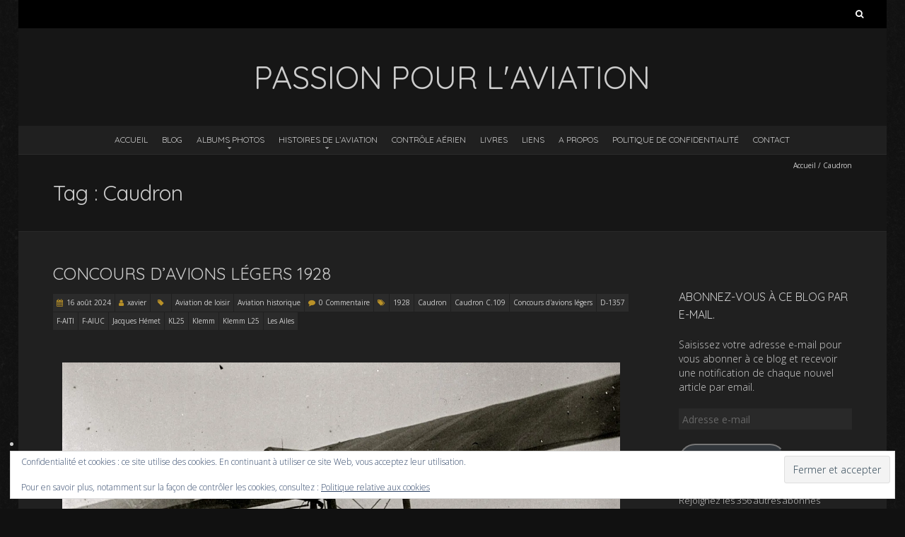

--- FILE ---
content_type: text/html; charset=UTF-8
request_url: https://www.passionpourlaviation.fr/tag/caudron/
body_size: 82849
content:
<!DOCTYPE html>
<!--[if lt IE 7 ]><html class="ie ie6" lang="fr-FR"><![endif]-->
<!--[if IE 7 ]><html class="ie ie7" lang="fr-FR"><![endif]-->
<!--[if IE 8 ]><html class="ie ie8" lang="fr-FR"><![endif]-->
<!--[if (gte IE 9)|!(IE)]><!--><html lang="fr-FR"><!--<![endif]-->
<head>
<meta charset="UTF-8" />
<meta name="viewport" content="width=device-width, initial-scale=1, maximum-scale=1" />
<meta http-equiv="X-UA-Compatible" content="IE=edge,chrome=1">
<link rel="profile" href="http://gmpg.org/xfn/11" />
<link rel="pingback" href="https://www.passionpourlaviation.fr/xmlrpc.php" />
<!--[if lt IE 9]>
<script src="https://www.passionpourlaviation.fr/wp-content/themes/blackoot-pro/js/html5.js" type="text/javascript"></script>
<![endif]-->
<meta name='robots' content='index, follow, max-image-preview:large, max-snippet:-1, max-video-preview:-1' />
<!-- Jetpack Site Verification Tags -->
<meta name="google-site-verification" content="vstoV-1H8Z0uV-v9FR5an8RQ-dcTNWzAFjwfbMx2MPM" />

	<!-- This site is optimized with the Yoast SEO plugin v26.7 - https://yoast.com/wordpress/plugins/seo/ -->
	<title>Caudron Archives - Passion pour l&#039;aviation</title>
	<link rel="canonical" href="https://www.passionpourlaviation.fr/tag/caudron/" />
	<link rel="next" href="https://www.passionpourlaviation.fr/tag/caudron/page/2/" />
	<meta property="og:locale" content="fr_FR" />
	<meta property="og:type" content="article" />
	<meta property="og:title" content="Caudron Archives - Passion pour l&#039;aviation" />
	<meta property="og:url" content="https://www.passionpourlaviation.fr/tag/caudron/" />
	<meta property="og:site_name" content="Passion pour l&#039;aviation" />
	<meta name="twitter:card" content="summary_large_image" />
	<meta name="twitter:site" content="@passiondesavio2" />
	<script type="application/ld+json" class="yoast-schema-graph">{"@context":"https://schema.org","@graph":[{"@type":"CollectionPage","@id":"https://www.passionpourlaviation.fr/tag/caudron/","url":"https://www.passionpourlaviation.fr/tag/caudron/","name":"Caudron Archives - Passion pour l&#039;aviation","isPartOf":{"@id":"https://www.passionpourlaviation.fr/#website"},"breadcrumb":{"@id":"https://www.passionpourlaviation.fr/tag/caudron/#breadcrumb"},"inLanguage":"fr-FR"},{"@type":"BreadcrumbList","@id":"https://www.passionpourlaviation.fr/tag/caudron/#breadcrumb","itemListElement":[{"@type":"ListItem","position":1,"name":"Accueil","item":"https://www.passionpourlaviation.fr/"},{"@type":"ListItem","position":2,"name":"Caudron"}]},{"@type":"WebSite","@id":"https://www.passionpourlaviation.fr/#website","url":"https://www.passionpourlaviation.fr/","name":"Passion pour l'aviation","description":"A travers ses Hommes et ses machines volantes","publisher":{"@id":"https://www.passionpourlaviation.fr/#/schema/person/bc0833706136f0fa417bd12dea384f93"},"potentialAction":[{"@type":"SearchAction","target":{"@type":"EntryPoint","urlTemplate":"https://www.passionpourlaviation.fr/?s={search_term_string}"},"query-input":{"@type":"PropertyValueSpecification","valueRequired":true,"valueName":"search_term_string"}}],"inLanguage":"fr-FR"},{"@type":["Person","Organization"],"@id":"https://www.passionpourlaviation.fr/#/schema/person/bc0833706136f0fa417bd12dea384f93","name":"xavier","image":{"@type":"ImageObject","inLanguage":"fr-FR","@id":"https://www.passionpourlaviation.fr/#/schema/person/image/","url":"https://secure.gravatar.com/avatar/a3153e4f1319fe373ff6c6b00ce4cd422d58f83aebe139f0a0d08a4b60959eeb?s=96&d=mm&r=g","contentUrl":"https://secure.gravatar.com/avatar/a3153e4f1319fe373ff6c6b00ce4cd422d58f83aebe139f0a0d08a4b60959eeb?s=96&d=mm&r=g","caption":"xavier"},"logo":{"@id":"https://www.passionpourlaviation.fr/#/schema/person/image/"},"sameAs":["http://www.passionpourlaviation.fr/","https://x.com/@passiondesavio2"]}]}</script>
	<!-- / Yoast SEO plugin. -->


<link rel='dns-prefetch' href='//secure.gravatar.com' />
<link rel='dns-prefetch' href='//stats.wp.com' />
<link rel='dns-prefetch' href='//fonts.googleapis.com' />
<link rel='dns-prefetch' href='//v0.wordpress.com' />
<link rel='dns-prefetch' href='//jetpack.wordpress.com' />
<link rel='dns-prefetch' href='//s0.wp.com' />
<link rel='dns-prefetch' href='//public-api.wordpress.com' />
<link rel='dns-prefetch' href='//0.gravatar.com' />
<link rel='dns-prefetch' href='//1.gravatar.com' />
<link rel='dns-prefetch' href='//2.gravatar.com' />
<link rel='dns-prefetch' href='//www.googletagmanager.com' />
<link rel='preconnect' href='//i0.wp.com' />
<link rel='preconnect' href='//c0.wp.com' />
<link rel="alternate" type="application/rss+xml" title="Passion pour l&#039;aviation &raquo; Flux" href="https://www.passionpourlaviation.fr/feed/" />
<link rel="alternate" type="application/rss+xml" title="Passion pour l&#039;aviation &raquo; Flux des commentaires" href="https://www.passionpourlaviation.fr/comments/feed/" />
<link rel="alternate" type="text/calendar" title="Passion pour l&#039;aviation &raquo; Flux iCal" href="https://www.passionpourlaviation.fr/evenements/?ical=1" />
<link rel="alternate" type="application/rss+xml" title="Passion pour l&#039;aviation &raquo; Flux de l’étiquette Caudron" href="https://www.passionpourlaviation.fr/tag/caudron/feed/" />
		<!-- This site uses the Google Analytics by ExactMetrics plugin v8.11.1 - Using Analytics tracking - https://www.exactmetrics.com/ -->
							<script src="//www.googletagmanager.com/gtag/js?id=G-TEVMN3S83J"  data-cfasync="false" data-wpfc-render="false" type="text/javascript" async></script>
			<script data-cfasync="false" data-wpfc-render="false" type="text/javascript">
				var em_version = '8.11.1';
				var em_track_user = true;
				var em_no_track_reason = '';
								var ExactMetricsDefaultLocations = {"page_location":"https:\/\/www.passionpourlaviation.fr\/tag\/caudron\/"};
								if ( typeof ExactMetricsPrivacyGuardFilter === 'function' ) {
					var ExactMetricsLocations = (typeof ExactMetricsExcludeQuery === 'object') ? ExactMetricsPrivacyGuardFilter( ExactMetricsExcludeQuery ) : ExactMetricsPrivacyGuardFilter( ExactMetricsDefaultLocations );
				} else {
					var ExactMetricsLocations = (typeof ExactMetricsExcludeQuery === 'object') ? ExactMetricsExcludeQuery : ExactMetricsDefaultLocations;
				}

								var disableStrs = [
										'ga-disable-G-TEVMN3S83J',
									];

				/* Function to detect opted out users */
				function __gtagTrackerIsOptedOut() {
					for (var index = 0; index < disableStrs.length; index++) {
						if (document.cookie.indexOf(disableStrs[index] + '=true') > -1) {
							return true;
						}
					}

					return false;
				}

				/* Disable tracking if the opt-out cookie exists. */
				if (__gtagTrackerIsOptedOut()) {
					for (var index = 0; index < disableStrs.length; index++) {
						window[disableStrs[index]] = true;
					}
				}

				/* Opt-out function */
				function __gtagTrackerOptout() {
					for (var index = 0; index < disableStrs.length; index++) {
						document.cookie = disableStrs[index] + '=true; expires=Thu, 31 Dec 2099 23:59:59 UTC; path=/';
						window[disableStrs[index]] = true;
					}
				}

				if ('undefined' === typeof gaOptout) {
					function gaOptout() {
						__gtagTrackerOptout();
					}
				}
								window.dataLayer = window.dataLayer || [];

				window.ExactMetricsDualTracker = {
					helpers: {},
					trackers: {},
				};
				if (em_track_user) {
					function __gtagDataLayer() {
						dataLayer.push(arguments);
					}

					function __gtagTracker(type, name, parameters) {
						if (!parameters) {
							parameters = {};
						}

						if (parameters.send_to) {
							__gtagDataLayer.apply(null, arguments);
							return;
						}

						if (type === 'event') {
														parameters.send_to = exactmetrics_frontend.v4_id;
							var hookName = name;
							if (typeof parameters['event_category'] !== 'undefined') {
								hookName = parameters['event_category'] + ':' + name;
							}

							if (typeof ExactMetricsDualTracker.trackers[hookName] !== 'undefined') {
								ExactMetricsDualTracker.trackers[hookName](parameters);
							} else {
								__gtagDataLayer('event', name, parameters);
							}
							
						} else {
							__gtagDataLayer.apply(null, arguments);
						}
					}

					__gtagTracker('js', new Date());
					__gtagTracker('set', {
						'developer_id.dNDMyYj': true,
											});
					if ( ExactMetricsLocations.page_location ) {
						__gtagTracker('set', ExactMetricsLocations);
					}
										__gtagTracker('config', 'G-TEVMN3S83J', {"forceSSL":"true"} );
										window.gtag = __gtagTracker;										(function () {
						/* https://developers.google.com/analytics/devguides/collection/analyticsjs/ */
						/* ga and __gaTracker compatibility shim. */
						var noopfn = function () {
							return null;
						};
						var newtracker = function () {
							return new Tracker();
						};
						var Tracker = function () {
							return null;
						};
						var p = Tracker.prototype;
						p.get = noopfn;
						p.set = noopfn;
						p.send = function () {
							var args = Array.prototype.slice.call(arguments);
							args.unshift('send');
							__gaTracker.apply(null, args);
						};
						var __gaTracker = function () {
							var len = arguments.length;
							if (len === 0) {
								return;
							}
							var f = arguments[len - 1];
							if (typeof f !== 'object' || f === null || typeof f.hitCallback !== 'function') {
								if ('send' === arguments[0]) {
									var hitConverted, hitObject = false, action;
									if ('event' === arguments[1]) {
										if ('undefined' !== typeof arguments[3]) {
											hitObject = {
												'eventAction': arguments[3],
												'eventCategory': arguments[2],
												'eventLabel': arguments[4],
												'value': arguments[5] ? arguments[5] : 1,
											}
										}
									}
									if ('pageview' === arguments[1]) {
										if ('undefined' !== typeof arguments[2]) {
											hitObject = {
												'eventAction': 'page_view',
												'page_path': arguments[2],
											}
										}
									}
									if (typeof arguments[2] === 'object') {
										hitObject = arguments[2];
									}
									if (typeof arguments[5] === 'object') {
										Object.assign(hitObject, arguments[5]);
									}
									if ('undefined' !== typeof arguments[1].hitType) {
										hitObject = arguments[1];
										if ('pageview' === hitObject.hitType) {
											hitObject.eventAction = 'page_view';
										}
									}
									if (hitObject) {
										action = 'timing' === arguments[1].hitType ? 'timing_complete' : hitObject.eventAction;
										hitConverted = mapArgs(hitObject);
										__gtagTracker('event', action, hitConverted);
									}
								}
								return;
							}

							function mapArgs(args) {
								var arg, hit = {};
								var gaMap = {
									'eventCategory': 'event_category',
									'eventAction': 'event_action',
									'eventLabel': 'event_label',
									'eventValue': 'event_value',
									'nonInteraction': 'non_interaction',
									'timingCategory': 'event_category',
									'timingVar': 'name',
									'timingValue': 'value',
									'timingLabel': 'event_label',
									'page': 'page_path',
									'location': 'page_location',
									'title': 'page_title',
									'referrer' : 'page_referrer',
								};
								for (arg in args) {
																		if (!(!args.hasOwnProperty(arg) || !gaMap.hasOwnProperty(arg))) {
										hit[gaMap[arg]] = args[arg];
									} else {
										hit[arg] = args[arg];
									}
								}
								return hit;
							}

							try {
								f.hitCallback();
							} catch (ex) {
							}
						};
						__gaTracker.create = newtracker;
						__gaTracker.getByName = newtracker;
						__gaTracker.getAll = function () {
							return [];
						};
						__gaTracker.remove = noopfn;
						__gaTracker.loaded = true;
						window['__gaTracker'] = __gaTracker;
					})();
									} else {
										console.log("");
					(function () {
						function __gtagTracker() {
							return null;
						}

						window['__gtagTracker'] = __gtagTracker;
						window['gtag'] = __gtagTracker;
					})();
									}
			</script>
							<!-- / Google Analytics by ExactMetrics -->
		<style id='wp-img-auto-sizes-contain-inline-css' type='text/css'>
img:is([sizes=auto i],[sizes^="auto," i]){contain-intrinsic-size:3000px 1500px}
/*# sourceURL=wp-img-auto-sizes-contain-inline-css */
</style>
<style id='wp-emoji-styles-inline-css' type='text/css'>

	img.wp-smiley, img.emoji {
		display: inline !important;
		border: none !important;
		box-shadow: none !important;
		height: 1em !important;
		width: 1em !important;
		margin: 0 0.07em !important;
		vertical-align: -0.1em !important;
		background: none !important;
		padding: 0 !important;
	}
/*# sourceURL=wp-emoji-styles-inline-css */
</style>
<link rel='stylesheet' id='wp-block-library-css' href='https://c0.wp.com/c/6.9/wp-includes/css/dist/block-library/style.min.css' type='text/css' media='all' />
<style id='classic-theme-styles-inline-css' type='text/css'>
/*! This file is auto-generated */
.wp-block-button__link{color:#fff;background-color:#32373c;border-radius:9999px;box-shadow:none;text-decoration:none;padding:calc(.667em + 2px) calc(1.333em + 2px);font-size:1.125em}.wp-block-file__button{background:#32373c;color:#fff;text-decoration:none}
/*# sourceURL=/wp-includes/css/classic-themes.min.css */
</style>
<link rel='stylesheet' id='wp-components-css' href='https://c0.wp.com/c/6.9/wp-includes/css/dist/components/style.min.css' type='text/css' media='all' />
<link rel='stylesheet' id='wp-preferences-css' href='https://c0.wp.com/c/6.9/wp-includes/css/dist/preferences/style.min.css' type='text/css' media='all' />
<link rel='stylesheet' id='wp-block-editor-css' href='https://c0.wp.com/c/6.9/wp-includes/css/dist/block-editor/style.min.css' type='text/css' media='all' />
<link rel='stylesheet' id='wp-reusable-blocks-css' href='https://c0.wp.com/c/6.9/wp-includes/css/dist/reusable-blocks/style.min.css' type='text/css' media='all' />
<link rel='stylesheet' id='wp-patterns-css' href='https://c0.wp.com/c/6.9/wp-includes/css/dist/patterns/style.min.css' type='text/css' media='all' />
<link rel='stylesheet' id='wp-editor-css' href='https://c0.wp.com/c/6.9/wp-includes/css/dist/editor/style.min.css' type='text/css' media='all' />
<link rel='stylesheet' id='algori_pdf_viewer-cgb-style-css-css' href='https://www.passionpourlaviation.fr/wp-content/plugins/algori-pdf-viewer/dist/blocks.style.build.css' type='text/css' media='all' />
<link rel='stylesheet' id='mediaelement-css' href='https://c0.wp.com/c/6.9/wp-includes/js/mediaelement/mediaelementplayer-legacy.min.css' type='text/css' media='all' />
<link rel='stylesheet' id='wp-mediaelement-css' href='https://c0.wp.com/c/6.9/wp-includes/js/mediaelement/wp-mediaelement.min.css' type='text/css' media='all' />
<style id='jetpack-sharing-buttons-style-inline-css' type='text/css'>
.jetpack-sharing-buttons__services-list{display:flex;flex-direction:row;flex-wrap:wrap;gap:0;list-style-type:none;margin:5px;padding:0}.jetpack-sharing-buttons__services-list.has-small-icon-size{font-size:12px}.jetpack-sharing-buttons__services-list.has-normal-icon-size{font-size:16px}.jetpack-sharing-buttons__services-list.has-large-icon-size{font-size:24px}.jetpack-sharing-buttons__services-list.has-huge-icon-size{font-size:36px}@media print{.jetpack-sharing-buttons__services-list{display:none!important}}.editor-styles-wrapper .wp-block-jetpack-sharing-buttons{gap:0;padding-inline-start:0}ul.jetpack-sharing-buttons__services-list.has-background{padding:1.25em 2.375em}
/*# sourceURL=https://www.passionpourlaviation.fr/wp-content/plugins/jetpack/_inc/blocks/sharing-buttons/view.css */
</style>
<link rel='stylesheet' id='awsm-ead-public-css' href='https://www.passionpourlaviation.fr/wp-content/plugins/embed-any-document/css/embed-public.min.css?ver=2.7.12' type='text/css' media='all' />
<style id='global-styles-inline-css' type='text/css'>
:root{--wp--preset--aspect-ratio--square: 1;--wp--preset--aspect-ratio--4-3: 4/3;--wp--preset--aspect-ratio--3-4: 3/4;--wp--preset--aspect-ratio--3-2: 3/2;--wp--preset--aspect-ratio--2-3: 2/3;--wp--preset--aspect-ratio--16-9: 16/9;--wp--preset--aspect-ratio--9-16: 9/16;--wp--preset--color--black: #000000;--wp--preset--color--cyan-bluish-gray: #abb8c3;--wp--preset--color--white: #ffffff;--wp--preset--color--pale-pink: #f78da7;--wp--preset--color--vivid-red: #cf2e2e;--wp--preset--color--luminous-vivid-orange: #ff6900;--wp--preset--color--luminous-vivid-amber: #fcb900;--wp--preset--color--light-green-cyan: #7bdcb5;--wp--preset--color--vivid-green-cyan: #00d084;--wp--preset--color--pale-cyan-blue: #8ed1fc;--wp--preset--color--vivid-cyan-blue: #0693e3;--wp--preset--color--vivid-purple: #9b51e0;--wp--preset--gradient--vivid-cyan-blue-to-vivid-purple: linear-gradient(135deg,rgb(6,147,227) 0%,rgb(155,81,224) 100%);--wp--preset--gradient--light-green-cyan-to-vivid-green-cyan: linear-gradient(135deg,rgb(122,220,180) 0%,rgb(0,208,130) 100%);--wp--preset--gradient--luminous-vivid-amber-to-luminous-vivid-orange: linear-gradient(135deg,rgb(252,185,0) 0%,rgb(255,105,0) 100%);--wp--preset--gradient--luminous-vivid-orange-to-vivid-red: linear-gradient(135deg,rgb(255,105,0) 0%,rgb(207,46,46) 100%);--wp--preset--gradient--very-light-gray-to-cyan-bluish-gray: linear-gradient(135deg,rgb(238,238,238) 0%,rgb(169,184,195) 100%);--wp--preset--gradient--cool-to-warm-spectrum: linear-gradient(135deg,rgb(74,234,220) 0%,rgb(151,120,209) 20%,rgb(207,42,186) 40%,rgb(238,44,130) 60%,rgb(251,105,98) 80%,rgb(254,248,76) 100%);--wp--preset--gradient--blush-light-purple: linear-gradient(135deg,rgb(255,206,236) 0%,rgb(152,150,240) 100%);--wp--preset--gradient--blush-bordeaux: linear-gradient(135deg,rgb(254,205,165) 0%,rgb(254,45,45) 50%,rgb(107,0,62) 100%);--wp--preset--gradient--luminous-dusk: linear-gradient(135deg,rgb(255,203,112) 0%,rgb(199,81,192) 50%,rgb(65,88,208) 100%);--wp--preset--gradient--pale-ocean: linear-gradient(135deg,rgb(255,245,203) 0%,rgb(182,227,212) 50%,rgb(51,167,181) 100%);--wp--preset--gradient--electric-grass: linear-gradient(135deg,rgb(202,248,128) 0%,rgb(113,206,126) 100%);--wp--preset--gradient--midnight: linear-gradient(135deg,rgb(2,3,129) 0%,rgb(40,116,252) 100%);--wp--preset--font-size--small: 13px;--wp--preset--font-size--medium: 20px;--wp--preset--font-size--large: 36px;--wp--preset--font-size--x-large: 42px;--wp--preset--spacing--20: 0.44rem;--wp--preset--spacing--30: 0.67rem;--wp--preset--spacing--40: 1rem;--wp--preset--spacing--50: 1.5rem;--wp--preset--spacing--60: 2.25rem;--wp--preset--spacing--70: 3.38rem;--wp--preset--spacing--80: 5.06rem;--wp--preset--shadow--natural: 6px 6px 9px rgba(0, 0, 0, 0.2);--wp--preset--shadow--deep: 12px 12px 50px rgba(0, 0, 0, 0.4);--wp--preset--shadow--sharp: 6px 6px 0px rgba(0, 0, 0, 0.2);--wp--preset--shadow--outlined: 6px 6px 0px -3px rgb(255, 255, 255), 6px 6px rgb(0, 0, 0);--wp--preset--shadow--crisp: 6px 6px 0px rgb(0, 0, 0);}:where(.is-layout-flex){gap: 0.5em;}:where(.is-layout-grid){gap: 0.5em;}body .is-layout-flex{display: flex;}.is-layout-flex{flex-wrap: wrap;align-items: center;}.is-layout-flex > :is(*, div){margin: 0;}body .is-layout-grid{display: grid;}.is-layout-grid > :is(*, div){margin: 0;}:where(.wp-block-columns.is-layout-flex){gap: 2em;}:where(.wp-block-columns.is-layout-grid){gap: 2em;}:where(.wp-block-post-template.is-layout-flex){gap: 1.25em;}:where(.wp-block-post-template.is-layout-grid){gap: 1.25em;}.has-black-color{color: var(--wp--preset--color--black) !important;}.has-cyan-bluish-gray-color{color: var(--wp--preset--color--cyan-bluish-gray) !important;}.has-white-color{color: var(--wp--preset--color--white) !important;}.has-pale-pink-color{color: var(--wp--preset--color--pale-pink) !important;}.has-vivid-red-color{color: var(--wp--preset--color--vivid-red) !important;}.has-luminous-vivid-orange-color{color: var(--wp--preset--color--luminous-vivid-orange) !important;}.has-luminous-vivid-amber-color{color: var(--wp--preset--color--luminous-vivid-amber) !important;}.has-light-green-cyan-color{color: var(--wp--preset--color--light-green-cyan) !important;}.has-vivid-green-cyan-color{color: var(--wp--preset--color--vivid-green-cyan) !important;}.has-pale-cyan-blue-color{color: var(--wp--preset--color--pale-cyan-blue) !important;}.has-vivid-cyan-blue-color{color: var(--wp--preset--color--vivid-cyan-blue) !important;}.has-vivid-purple-color{color: var(--wp--preset--color--vivid-purple) !important;}.has-black-background-color{background-color: var(--wp--preset--color--black) !important;}.has-cyan-bluish-gray-background-color{background-color: var(--wp--preset--color--cyan-bluish-gray) !important;}.has-white-background-color{background-color: var(--wp--preset--color--white) !important;}.has-pale-pink-background-color{background-color: var(--wp--preset--color--pale-pink) !important;}.has-vivid-red-background-color{background-color: var(--wp--preset--color--vivid-red) !important;}.has-luminous-vivid-orange-background-color{background-color: var(--wp--preset--color--luminous-vivid-orange) !important;}.has-luminous-vivid-amber-background-color{background-color: var(--wp--preset--color--luminous-vivid-amber) !important;}.has-light-green-cyan-background-color{background-color: var(--wp--preset--color--light-green-cyan) !important;}.has-vivid-green-cyan-background-color{background-color: var(--wp--preset--color--vivid-green-cyan) !important;}.has-pale-cyan-blue-background-color{background-color: var(--wp--preset--color--pale-cyan-blue) !important;}.has-vivid-cyan-blue-background-color{background-color: var(--wp--preset--color--vivid-cyan-blue) !important;}.has-vivid-purple-background-color{background-color: var(--wp--preset--color--vivid-purple) !important;}.has-black-border-color{border-color: var(--wp--preset--color--black) !important;}.has-cyan-bluish-gray-border-color{border-color: var(--wp--preset--color--cyan-bluish-gray) !important;}.has-white-border-color{border-color: var(--wp--preset--color--white) !important;}.has-pale-pink-border-color{border-color: var(--wp--preset--color--pale-pink) !important;}.has-vivid-red-border-color{border-color: var(--wp--preset--color--vivid-red) !important;}.has-luminous-vivid-orange-border-color{border-color: var(--wp--preset--color--luminous-vivid-orange) !important;}.has-luminous-vivid-amber-border-color{border-color: var(--wp--preset--color--luminous-vivid-amber) !important;}.has-light-green-cyan-border-color{border-color: var(--wp--preset--color--light-green-cyan) !important;}.has-vivid-green-cyan-border-color{border-color: var(--wp--preset--color--vivid-green-cyan) !important;}.has-pale-cyan-blue-border-color{border-color: var(--wp--preset--color--pale-cyan-blue) !important;}.has-vivid-cyan-blue-border-color{border-color: var(--wp--preset--color--vivid-cyan-blue) !important;}.has-vivid-purple-border-color{border-color: var(--wp--preset--color--vivid-purple) !important;}.has-vivid-cyan-blue-to-vivid-purple-gradient-background{background: var(--wp--preset--gradient--vivid-cyan-blue-to-vivid-purple) !important;}.has-light-green-cyan-to-vivid-green-cyan-gradient-background{background: var(--wp--preset--gradient--light-green-cyan-to-vivid-green-cyan) !important;}.has-luminous-vivid-amber-to-luminous-vivid-orange-gradient-background{background: var(--wp--preset--gradient--luminous-vivid-amber-to-luminous-vivid-orange) !important;}.has-luminous-vivid-orange-to-vivid-red-gradient-background{background: var(--wp--preset--gradient--luminous-vivid-orange-to-vivid-red) !important;}.has-very-light-gray-to-cyan-bluish-gray-gradient-background{background: var(--wp--preset--gradient--very-light-gray-to-cyan-bluish-gray) !important;}.has-cool-to-warm-spectrum-gradient-background{background: var(--wp--preset--gradient--cool-to-warm-spectrum) !important;}.has-blush-light-purple-gradient-background{background: var(--wp--preset--gradient--blush-light-purple) !important;}.has-blush-bordeaux-gradient-background{background: var(--wp--preset--gradient--blush-bordeaux) !important;}.has-luminous-dusk-gradient-background{background: var(--wp--preset--gradient--luminous-dusk) !important;}.has-pale-ocean-gradient-background{background: var(--wp--preset--gradient--pale-ocean) !important;}.has-electric-grass-gradient-background{background: var(--wp--preset--gradient--electric-grass) !important;}.has-midnight-gradient-background{background: var(--wp--preset--gradient--midnight) !important;}.has-small-font-size{font-size: var(--wp--preset--font-size--small) !important;}.has-medium-font-size{font-size: var(--wp--preset--font-size--medium) !important;}.has-large-font-size{font-size: var(--wp--preset--font-size--large) !important;}.has-x-large-font-size{font-size: var(--wp--preset--font-size--x-large) !important;}
:where(.wp-block-post-template.is-layout-flex){gap: 1.25em;}:where(.wp-block-post-template.is-layout-grid){gap: 1.25em;}
:where(.wp-block-term-template.is-layout-flex){gap: 1.25em;}:where(.wp-block-term-template.is-layout-grid){gap: 1.25em;}
:where(.wp-block-columns.is-layout-flex){gap: 2em;}:where(.wp-block-columns.is-layout-grid){gap: 2em;}
:root :where(.wp-block-pullquote){font-size: 1.5em;line-height: 1.6;}
/*# sourceURL=global-styles-inline-css */
</style>
<link rel='stylesheet' id='bwg_fonts-css' href='https://www.passionpourlaviation.fr/wp-content/plugins/photo-gallery/css/bwg-fonts/fonts.css?ver=0.0.1' type='text/css' media='all' />
<link rel='stylesheet' id='sumoselect-css' href='https://www.passionpourlaviation.fr/wp-content/plugins/photo-gallery/css/sumoselect.min.css?ver=3.4.6' type='text/css' media='all' />
<link rel='stylesheet' id='mCustomScrollbar-css' href='https://www.passionpourlaviation.fr/wp-content/plugins/photo-gallery/css/jquery.mCustomScrollbar.min.css?ver=3.1.5' type='text/css' media='all' />
<link rel='stylesheet' id='bwg_googlefonts-css' href='https://fonts.googleapis.com/css?family=Ubuntu&#038;subset=greek,latin,greek-ext,vietnamese,cyrillic-ext,latin-ext,cyrillic' type='text/css' media='all' />
<link rel='stylesheet' id='bwg_frontend-css' href='https://www.passionpourlaviation.fr/wp-content/plugins/photo-gallery/css/styles.min.css?ver=1.8.35' type='text/css' media='all' />
<link rel='stylesheet' id='uaf_client_css-css' href='https://www.passionpourlaviation.fr/wp-content/uploads/useanyfont/uaf.css?ver=1764315257' type='text/css' media='all' />
<link rel='stylesheet' id='tribe-events-v2-single-skeleton-css' href='https://www.passionpourlaviation.fr/wp-content/plugins/the-events-calendar/build/css/tribe-events-single-skeleton.css?ver=6.15.14' type='text/css' media='all' />
<link rel='stylesheet' id='tribe-events-v2-single-skeleton-full-css' href='https://www.passionpourlaviation.fr/wp-content/plugins/the-events-calendar/build/css/tribe-events-single-full.css?ver=6.15.14' type='text/css' media='all' />
<link rel='stylesheet' id='tec-events-elementor-widgets-base-styles-css' href='https://www.passionpourlaviation.fr/wp-content/plugins/the-events-calendar/build/css/integrations/plugins/elementor/widgets/widget-base.css?ver=6.15.14' type='text/css' media='all' />
<link rel='stylesheet' id='blackoot-css' href='https://www.passionpourlaviation.fr/wp-content/themes/blackoot-pro/css/blackoot.min.css?ver=6.9' type='text/css' media='all' />
<style id='blackoot-inline-css' type='text/css'>
#main-wrap.boxed{max-width:1240px}body,input[type="text"],input[type="password"],input[type="email"],input[type="tel"],input[type="number"],textarea,select,label,#breadcrumbs,#breadcrumbs a,.postmetadata span a,.postmetadata div a,.commentlist .commentmetadata a,.commentlist .comment .comment-body p,.commentlist .trackback .comment-body p,.commentlist .pingback .comment-body p{color:#CCCCCC}body,label,input[type="text"],input[type="password"],input[type="email"],input[type="tel"],input[type="number"],textarea,input[type="submit"],input[type="reset"],input[type="button"],#page-container > div,#page-container > p,#page-container > table,#page-container > form,#page-container > ul,#page-container > ol,#page-container > dl,#footer .container ul > *,#sidebar .textwidget,#sidebar p,#sidebar .widget_rss ul li,#footer p,#footer .widget_rss ul li,.dropcap,.button{font-family:'Open Sans';font-size:14px}body{background-image:url('https://www.passionpourlaviation.fr/wp-content/themes/blackoot-pro/img/zwartevilt.png');background-color:#111111;background-size:auto;background-repeat:repeat;background-position:top left;background-attachment:scroll}#main-wrap,#nav-wrap.fixed{background-color:#202020;background-repeat:repeat;background-position:top left;background-attachment:scroll}h1,h2,h3,h4,h5,h6,h1.page-title,#page-container h1,#page-container h2,#page-container h3,#page-container h4,#page-container h5,#page-container h6,#page-container h1 a,#page-container h2 a,#page-container h3 a,#page-container h4 a,#page-container h5 a,#page-container h6 a,#page-container h1 a:visited,#page-container h2 a:visited,#page-container h3 a:visited,#page-container h4 a:visited,#page-container h5 a:visited,#page-container h6 a:visited,.flex-caption,.navbutton,.page_nav .page-numbers,.article_nav div,.comment-author,.commentmetadata,.comment .reply,.comments_nav div,#page-container.portfolio-page .filter li a,.testimonial-author{font-family:'Quicksand',Helvetica,Arial,Verdana,sans-serif}.tophead #searchform #s:focus,#icefit-mobile-menu ul li a:hover,.comment-reply-link:hover,.comment-reply-link:focus,input[type="text"]:focus,input[type="password"]:focus,input[type="email"]:focus,input[type="tel"]:focus,input[type="number"]:focus,textarea:focus,input[type="submit"],input[type="reset"],input[type="button"],.tagcloud a:hover,.tagcloud a:focus,.button,ul.tabs li a.active,ul.tabs li a:hover,.toggle p.trigger:hover,.accordions .accordion p.trigger:hover,#page-container.portfolio-page .filter li.current a,#page-container.portfolio-page .filter li:hover a,.caroufredsel-wrap > a:hover,.navbutton a:hover,.navbutton a:focus,.page_nav a:hover,.page_nav .page-numbers.current,.postmetadata span:hover,.meta-category a:hover,.meta-category a:focus,.meta-tags a:hover,.meta-tags a:focus,#page-container .paged_nav a:hover,#page-container .paged_nav a:focus{background-color:#b99128}#navbar .current-menu-item,#navbar ul li:hover,#navbar ul li:focus{border-bottom-color:#b99128}a,a:visited,#page-container h1 a,#page-container h2 a,#page-container h3 a,#page-container h4 a,#page-container h5 a,#page-container h6 a,#page-container h2.entry-title a:hover,#sidebar > li > * a:hover,#footer .widget a:hover,#footer .widget a:focus,.postmetadata span i,.envelope i,.sub-footer-right .menu li a:hover,.sub-footer-right .menu li a:focus,.blogpost-desc a:hover h3{color:#b99128}ul.tabs-content{border-top-color:#b99128}.portfolio-desc,.cta-button a{border-bottom-color:#b99128}.cta{border-left-color:#b99128}.tophead p{font-size:10px}#logo{text-align:center; float:none; max-width:100%}#header{padding-top:40px;padding-bottom:40px}#logo .site-title{font-family:'Quicksand';color:#cccccc;font-size:45px}h1,h1 a,h1 a:visited{font-size:21px;color:#cccccc}h2,h2 a,h2 a:visited{font-size:18px;color:#cccccc}h3,h3 a,h3 a:visited{font-size:16px;color:#cccccc}h4,h4 a,h4 a:visited{font-size:14px;color:#cccccc}h5,h5 a,h5 a:visited{font-size:13px;color:#cccccc}h6,h6 a,h6 a:visited{font-size:12px;color:#cccccc}#page-title h1{font-size:30px;color:#cccccc}#page-container h2.entry-title,#page-container h2.entry-title a,#page-container h2.entry-title a:visited{font-size:24px;color:#cccccc}#navbar,#icefit-mobile-menu ul li a{font-family:'Quicksand',Helvetica,Arial,Verdana,sans-serif;text-transform:uppercase}#navbar *{font-size:12px}#navbar ul li a,#navbar ul li a:visited{color:#cccccc}#navbar ul:first-child > li:hover > a,#navbar ul:first-child > li:hover > a:visited,#navbar .current-menu-item a,#navbar .current-menu-item a:visited{color:#FFFFFF}#navbar ul li ul li{background:#222222}#navbar ul li:hover ul li a,#navbar ul li:hover ul li a:visited{color:#ffffff}#navbar .menu-item-has-children > a:after,#navbar .page_item_has_children > a:after{font-family:fontawesome;content:"\f0d7";line-height:100%;font-size:9px;color:#999;position:absolute;bottom:2px;left:50%;margin-left:-0.5em;-webkit-transition:all .5s;-moz-transition:all .5s;-o-transition:all .5s;transition:all .5s}#navbar .sub-menu .menu-item-has-children > a:after,#navbar .sub-menu .page_item_has_children > a:after{ content:"\f0da";  color:#999;  position:absolute;  bottom:14px;  left:initial;  right:1em}#sidebar .widget-title{font-family:'Quicksand',Helvetica,Arial,Verdana,sans-serif;font-size:16px;color:#cccccc;text-transform:uppercase}#sidebar li * a,#sidebar li * a:visited{color:#cccccc}#sidebar li * a:hover,#sidebar li * a:focus{color:#b99128}#footer{background:#111111;padding-top:50px;border-top:3px solid #333333}#footer .widget-title{font-family:'Quicksand',Helvetica,Arial,Verdana,sans-serif;font-size:16px;line-height:130%;color:#cccccc;text-transform:uppercase}#footer .container ul > *{color:#cccccc}#footer .container > ul > li.widget{margin-bottom:50px}#footer .widget{width:25%}#footer .widget a,#footer .widget a:visited{color:#cccccc}#sub-footer{background:#000000;font-size:11px}#sub-footer,.sub-footer-right .menu li a{color:#cccccc}@media only screen and (max-width:767px){#navbar{display:none}}span[id^=more]{ display:block;  position:relative;  top:-41px}
/*# sourceURL=blackoot-inline-css */
</style>
<link rel='stylesheet' id='font-awesome-css' href='https://www.passionpourlaviation.fr/wp-content/plugins/elementor/assets/lib/font-awesome/css/font-awesome.min.css?ver=4.7.0' type='text/css' media='all' />
<link rel='stylesheet' id='Quicksand-css' href='https://fonts.googleapis.com/css?family=Quicksand:300italic,400italic,700italic,300,400,700' type='text/css' media='all' />
<link rel='stylesheet' id='Open-Sans-css' href='https://fonts.googleapis.com/css?family=Open+Sans:300italic,400italic,700italic,300,400,700' type='text/css' media='all' />
<link rel='stylesheet' id='jetpack-subscriptions-css' href='https://c0.wp.com/p/jetpack/15.4/_inc/build/subscriptions/subscriptions.min.css' type='text/css' media='all' />
<link rel='stylesheet' id='tablepress-default-css' href='https://www.passionpourlaviation.fr/wp-content/tablepress-combined.min.css?ver=70' type='text/css' media='all' />
<link rel='stylesheet' id='gmedia-global-frontend-css' href='https://www.passionpourlaviation.fr/wp-content/plugins/grand-media/assets/gmedia.global.front.css?ver=1.15.0' type='text/css' media='all' />
<link rel='stylesheet' id='sharedaddy-css' href='https://c0.wp.com/p/jetpack/15.4/modules/sharedaddy/sharing.css' type='text/css' media='all' />
<link rel='stylesheet' id='social-logos-css' href='https://c0.wp.com/p/jetpack/15.4/_inc/social-logos/social-logos.min.css' type='text/css' media='all' />
<script type="text/javascript" src="https://www.passionpourlaviation.fr/wp-content/plugins/google-analytics-dashboard-for-wp/assets/js/frontend-gtag.min.js?ver=8.11.1" id="exactmetrics-frontend-script-js" async="async" data-wp-strategy="async"></script>
<script data-cfasync="false" data-wpfc-render="false" type="text/javascript" id='exactmetrics-frontend-script-js-extra'>/* <![CDATA[ */
var exactmetrics_frontend = {"js_events_tracking":"true","download_extensions":"zip,mp3,mpeg,pdf,docx,pptx,xlsx,rar","inbound_paths":"[{\"path\":\"\\\/go\\\/\",\"label\":\"affiliate\"},{\"path\":\"\\\/recommend\\\/\",\"label\":\"affiliate\"}]","home_url":"https:\/\/www.passionpourlaviation.fr","hash_tracking":"false","v4_id":"G-TEVMN3S83J"};/* ]]> */
</script>
<script type="text/javascript" src="https://c0.wp.com/c/6.9/wp-includes/js/jquery/jquery.min.js" id="jquery-core-js"></script>
<script type="text/javascript" src="https://c0.wp.com/c/6.9/wp-includes/js/jquery/jquery-migrate.min.js" id="jquery-migrate-js"></script>
<script type="text/javascript" src="https://www.passionpourlaviation.fr/wp-content/plugins/photo-gallery/js/jquery.sumoselect.min.js?ver=3.4.6" id="sumoselect-js"></script>
<script type="text/javascript" src="https://www.passionpourlaviation.fr/wp-content/plugins/photo-gallery/js/tocca.min.js?ver=2.0.9" id="bwg_mobile-js"></script>
<script type="text/javascript" src="https://www.passionpourlaviation.fr/wp-content/plugins/photo-gallery/js/jquery.mCustomScrollbar.concat.min.js?ver=3.1.5" id="mCustomScrollbar-js"></script>
<script type="text/javascript" src="https://www.passionpourlaviation.fr/wp-content/plugins/photo-gallery/js/jquery.fullscreen.min.js?ver=0.6.0" id="jquery-fullscreen-js"></script>
<script type="text/javascript" id="bwg_frontend-js-extra">
/* <![CDATA[ */
var bwg_objectsL10n = {"bwg_field_required":"field is required.","bwg_mail_validation":"This is not a valid email address.","bwg_search_result":"There are no images matching your search.","bwg_select_tag":"Select Tag","bwg_order_by":"Order By","bwg_search":"Search","bwg_show_ecommerce":"Show Ecommerce","bwg_hide_ecommerce":"Hide Ecommerce","bwg_show_comments":"Show Comments","bwg_hide_comments":"Hide Comments","bwg_restore":"Restore","bwg_maximize":"Maximize","bwg_fullscreen":"Fullscreen","bwg_exit_fullscreen":"Exit Fullscreen","bwg_search_tag":"SEARCH...","bwg_tag_no_match":"No tags found","bwg_all_tags_selected":"All tags selected","bwg_tags_selected":"tags selected","play":"Play","pause":"Pause","is_pro":"","bwg_play":"Play","bwg_pause":"Pause","bwg_hide_info":"Hide info","bwg_show_info":"Show info","bwg_hide_rating":"Hide rating","bwg_show_rating":"Show rating","ok":"Ok","cancel":"Cancel","select_all":"Select all","lazy_load":"0","lazy_loader":"https://www.passionpourlaviation.fr/wp-content/plugins/photo-gallery/images/ajax_loader.png","front_ajax":"0","bwg_tag_see_all":"see all tags","bwg_tag_see_less":"see less tags"};
//# sourceURL=bwg_frontend-js-extra
/* ]]> */
</script>
<script type="text/javascript" src="https://www.passionpourlaviation.fr/wp-content/plugins/photo-gallery/js/scripts.min.js?ver=1.8.35" id="bwg_frontend-js"></script>
<script type="text/javascript" src="https://www.passionpourlaviation.fr/wp-content/themes/blackoot-pro/js/blackoot.min.js?ver=6.9" id="blackoot-js"></script>
<link rel="https://api.w.org/" href="https://www.passionpourlaviation.fr/wp-json/" /><link rel="alternate" title="JSON" type="application/json" href="https://www.passionpourlaviation.fr/wp-json/wp/v2/tags/44" /><link rel="EditURI" type="application/rsd+xml" title="RSD" href="https://www.passionpourlaviation.fr/xmlrpc.php?rsd" />
<meta name="generator" content="WordPress 6.9" />
<meta name="generator" content="Site Kit by Google 1.170.0" /><meta name="tec-api-version" content="v1"><meta name="tec-api-origin" content="https://www.passionpourlaviation.fr"><link rel="alternate" href="https://www.passionpourlaviation.fr/wp-json/tribe/events/v1/events/?tags=caudron" />	<style>img#wpstats{display:none}</style>
		
<!-- <meta name="GmediaGallery" version="1.24.1/1.8.0" license="" /> -->
<meta name="generator" content="Elementor 3.34.1; features: additional_custom_breakpoints; settings: css_print_method-external, google_font-enabled, font_display-auto">
<style type="text/css">.recentcomments a{display:inline !important;padding:0 !important;margin:0 !important;}</style><link rel="search" type="application/opensearchdescription+xml" title="Search Passion pour l&#039;aviation" href="https://www.passionpourlaviation.fr/wp-json/opensearch/1.1/document" />			<style>
				.e-con.e-parent:nth-of-type(n+4):not(.e-lazyloaded):not(.e-no-lazyload),
				.e-con.e-parent:nth-of-type(n+4):not(.e-lazyloaded):not(.e-no-lazyload) * {
					background-image: none !important;
				}
				@media screen and (max-height: 1024px) {
					.e-con.e-parent:nth-of-type(n+3):not(.e-lazyloaded):not(.e-no-lazyload),
					.e-con.e-parent:nth-of-type(n+3):not(.e-lazyloaded):not(.e-no-lazyload) * {
						background-image: none !important;
					}
				}
				@media screen and (max-height: 640px) {
					.e-con.e-parent:nth-of-type(n+2):not(.e-lazyloaded):not(.e-no-lazyload),
					.e-con.e-parent:nth-of-type(n+2):not(.e-lazyloaded):not(.e-no-lazyload) * {
						background-image: none !important;
					}
				}
			</style>
					<style type="text/css" id="wp-custom-css">
			/* --- Justify Text Option --- */
.justify-text {
text-align: justify;
}		</style>
		</head>
<body class="archive tag tag-caudron tag-44 wp-theme-blackoot-pro snd-default eio-default tribe-no-js page-template-blackoot-pro metaslider-plugin elementor-default elementor-kit-13480"><div id="main-wrap" class="boxed"><div id="header-wrap"><div id="tophead-wrap"><div class="container"><div class="tophead left"><div class="socialmedia-wrap"></div></div><div class="tophead right"><form role="search" method="get" id="searchform" class="searchform" action="https://www.passionpourlaviation.fr/">
				<div>
					<label class="screen-reader-text" for="s">Rechercher :</label>
					<input type="text" value="" name="s" id="s" />
					<input type="submit" id="searchsubmit" value="Rechercher" />
				</div>
			</form></div></div></div><div id="header"><span class="icefit-mobile-menu-open"><i class="fa fa-bars"></i></span><div class="container"><div id="logo"><a href="https://www.passionpourlaviation.fr"><h1 class="site-title">Passion pour l&#039;aviation</h1></a></div></div></div><div id="icefit-mobile-menu"><div class="menu-menu-1-container"><span class="icefit-mobile-menu-close"><i class="fa fa-times-circle"></i></span><form role="search" method="get" id="searchform" class="searchform" action="https://www.passionpourlaviation.fr/">
				<div>
					<label class="screen-reader-text" for="s">Rechercher :</label>
					<input type="text" value="" name="s" id="s" />
					<input type="submit" id="searchsubmit" value="Rechercher" />
				</div>
			</form><ul id="menu-menu-1" class="menu"><li id="menu-item-13432" class="menu-item menu-item-type-post_type menu-item-object-page menu-item-home menu-item-13432"><a href="https://www.passionpourlaviation.fr/">Accueil</a></li><li id="menu-item-13431" class="menu-item menu-item-type-post_type menu-item-object-page current_page_parent menu-item-13431"><a href="https://www.passionpourlaviation.fr/blog/">Blog</a></li><li id="menu-item-10246" class="menu-item menu-item-type-post_type menu-item-object-page menu-item-has-children menu-parent-item menu-item-10246"><a href="https://www.passionpourlaviation.fr/albums-photos/">Albums photos</a>
<ul class="sub-menu">
	<li id="menu-item-17410" class="menu-item menu-item-type-post_type menu-item-object-post menu-item-17410"><a href="https://www.passionpourlaviation.fr/prendre-des-photos-en-meeting-aerien/">Prendre des photos en meeting aérien</a></li><li id="menu-item-17407" class="menu-item menu-item-type-post_type menu-item-object-page menu-item-17407"><a href="https://www.passionpourlaviation.fr/albums-photos/mes-photos-aeronautiques-en-noir-et-blanc/">Mon album en noir et blanc</a></li><li id="menu-item-17402" class="menu-item menu-item-type-post_type menu-item-object-page menu-item-17402"><a href="https://www.passionpourlaviation.fr/mes-photos-aeronautiques-en-couleur/">Mon album en couleur</a></li><li id="menu-item-8234" class="menu-item menu-item-type-post_type menu-item-object-page menu-item-8234"><a href="https://www.passionpourlaviation.fr/albums-des-meetings-aeriens/">Albums des meetings aériens</a></li><li id="menu-item-6547" class="menu-item menu-item-type-post_type menu-item-object-page menu-item-6547"><a href="https://www.passionpourlaviation.fr/tours-de-controle/">Tours de contrôle</a></li><li id="menu-item-10282" class="menu-item menu-item-type-post_type menu-item-object-page menu-item-10282"><a href="https://www.passionpourlaviation.fr/albums-photos/tableaux-de-bord-davions/">Tableaux de bord d&rsquo;avions</a></li><li id="menu-item-17018" class="menu-item menu-item-type-post_type menu-item-object-page menu-item-17018"><a href="https://www.passionpourlaviation.fr/albums-photos/pochette-de-disque-vinyle-en-rapport-avec-laviation/">Pochette de disque Vinyle en rapport avec l’aviation</a></li><li id="menu-item-11352" class="menu-item menu-item-type-post_type menu-item-object-page menu-item-11352"><a href="https://www.passionpourlaviation.fr/aero-club-de-normandie/avions-en-f-az/">Avions en F-AZ</a></li>
</ul>
</li><li id="menu-item-6544" class="menu-item menu-item-type-post_type menu-item-object-page menu-item-has-children menu-parent-item menu-item-6544"><a href="https://www.passionpourlaviation.fr/aero-club-de-normandie/">Histoires de l’aviation</a>
<ul class="sub-menu">
	<li id="menu-item-13760" class="menu-item menu-item-type-taxonomy menu-item-object-category menu-item-13760"><a href="https://www.passionpourlaviation.fr/category/aviation-de-collection/">Aviation de collection</a></li><li id="menu-item-13761" class="menu-item menu-item-type-taxonomy menu-item-object-category menu-item-13761"><a href="https://www.passionpourlaviation.fr/category/aviation-commerciale/">Aviation commerciale</a></li><li id="menu-item-13756" class="menu-item menu-item-type-taxonomy menu-item-object-category menu-item-13756"><a href="https://www.passionpourlaviation.fr/category/aviation-militaire/">Aviation militaire</a></li><li id="menu-item-13759" class="menu-item menu-item-type-taxonomy menu-item-object-category menu-item-13759"><a href="https://www.passionpourlaviation.fr/category/aviation-loisir/">Aviation d&rsquo;aéroclub</a></li><li id="menu-item-13764" class="menu-item menu-item-type-taxonomy menu-item-object-category menu-item-13764"><a href="https://www.passionpourlaviation.fr/category/portrait/">Portrait</a></li><li id="menu-item-13755" class="menu-item menu-item-type-taxonomy menu-item-object-category menu-item-13755"><a href="https://www.passionpourlaviation.fr/category/meeting-aerien/">Meeting aérien</a></li><li id="menu-item-13757" class="menu-item menu-item-type-taxonomy menu-item-object-category menu-item-13757"><a href="https://www.passionpourlaviation.fr/category/aviation-historique/">Aviation historique</a></li><li id="menu-item-13762" class="menu-item menu-item-type-taxonomy menu-item-object-category menu-item-13762"><a href="https://www.passionpourlaviation.fr/category/aeroclub-de-normandie/">Aéroclub de Normandie</a></li><li id="menu-item-8618" class="menu-item menu-item-type-post_type menu-item-object-page menu-item-8618"><a href="https://www.passionpourlaviation.fr/aero-club-de-normandie/les-avions-de-laeroclub-de-normandie/">Les avions utilisés par l&rsquo;aéroclub de Normandie jusqu&rsquo;en 1939</a></li><li id="menu-item-20887" class="menu-item menu-item-type-post_type menu-item-object-page menu-item-20887"><a href="https://www.passionpourlaviation.fr/albums-photos/vol-en-l39-a-reims-prunay/">Vol en L39 à Reims-Prunay</a></li><li id="menu-item-6545" class="menu-item menu-item-type-post_type menu-item-object-page menu-item-6545"><a href="https://www.passionpourlaviation.fr/aero-club-de-normandie/histoire-de-laero-club-de-normandie/">Documents PDF accessibles sur demande</a></li>
</ul>
</li><li id="menu-item-13765" class="menu-item menu-item-type-taxonomy menu-item-object-category menu-item-13765"><a href="https://www.passionpourlaviation.fr/category/controle-aerien/">Contrôle aérien</a></li><li id="menu-item-13520" class="menu-item menu-item-type-taxonomy menu-item-object-category menu-item-13520"><a href="https://www.passionpourlaviation.fr/category/livre/">Livres</a></li><li id="menu-item-6558" class="menu-item menu-item-type-post_type menu-item-object-page menu-item-6558"><a href="https://www.passionpourlaviation.fr/liens/">Liens</a></li><li id="menu-item-6559" class="menu-item menu-item-type-post_type menu-item-object-page menu-item-6559"><a href="https://www.passionpourlaviation.fr/a-propos/">A propos</a></li><li id="menu-item-19274" class="menu-item menu-item-type-post_type menu-item-object-page menu-item-privacy-policy menu-item-19274"><a rel="privacy-policy" href="https://www.passionpourlaviation.fr/politique-de-confidentialite/">Politique de confidentialité</a></li><li id="menu-item-19741" class="menu-item menu-item-type-post_type menu-item-object-page menu-item-19741"><a href="https://www.passionpourlaviation.fr/contact/">Contact</a></li>
</ul></div></div><div id="nav-wrap" class="sticky"><div id="navbar" class="container center"><div class="menu-menu-1-container"><ul id="menu-menu-2" class="menu sf-menu"><li class="menu-item menu-item-type-post_type menu-item-object-page menu-item-home menu-item-13432"><a href="https://www.passionpourlaviation.fr/">Accueil</a></li><li class="menu-item menu-item-type-post_type menu-item-object-page current_page_parent menu-item-13431"><a href="https://www.passionpourlaviation.fr/blog/">Blog</a></li><li class="menu-item menu-item-type-post_type menu-item-object-page menu-item-has-children menu-parent-item menu-item-10246"><a href="https://www.passionpourlaviation.fr/albums-photos/">Albums photos</a>
<ul class="sub-menu">
	<li class="menu-item menu-item-type-post_type menu-item-object-post menu-item-17410"><a href="https://www.passionpourlaviation.fr/prendre-des-photos-en-meeting-aerien/">Prendre des photos en meeting aérien</a></li><li class="menu-item menu-item-type-post_type menu-item-object-page menu-item-17407"><a href="https://www.passionpourlaviation.fr/albums-photos/mes-photos-aeronautiques-en-noir-et-blanc/">Mon album en noir et blanc</a></li><li class="menu-item menu-item-type-post_type menu-item-object-page menu-item-17402"><a href="https://www.passionpourlaviation.fr/mes-photos-aeronautiques-en-couleur/">Mon album en couleur</a></li><li class="menu-item menu-item-type-post_type menu-item-object-page menu-item-8234"><a href="https://www.passionpourlaviation.fr/albums-des-meetings-aeriens/">Albums des meetings aériens</a></li><li class="menu-item menu-item-type-post_type menu-item-object-page menu-item-6547"><a href="https://www.passionpourlaviation.fr/tours-de-controle/">Tours de contrôle</a></li><li class="menu-item menu-item-type-post_type menu-item-object-page menu-item-10282"><a href="https://www.passionpourlaviation.fr/albums-photos/tableaux-de-bord-davions/">Tableaux de bord d&rsquo;avions</a></li><li class="menu-item menu-item-type-post_type menu-item-object-page menu-item-17018"><a href="https://www.passionpourlaviation.fr/albums-photos/pochette-de-disque-vinyle-en-rapport-avec-laviation/">Pochette de disque Vinyle en rapport avec l’aviation</a></li><li class="menu-item menu-item-type-post_type menu-item-object-page menu-item-11352"><a href="https://www.passionpourlaviation.fr/aero-club-de-normandie/avions-en-f-az/">Avions en F-AZ</a></li>
</ul>
</li><li class="menu-item menu-item-type-post_type menu-item-object-page menu-item-has-children menu-parent-item menu-item-6544"><a href="https://www.passionpourlaviation.fr/aero-club-de-normandie/">Histoires de l’aviation</a>
<ul class="sub-menu">
	<li class="menu-item menu-item-type-taxonomy menu-item-object-category menu-item-13760"><a href="https://www.passionpourlaviation.fr/category/aviation-de-collection/">Aviation de collection</a></li><li class="menu-item menu-item-type-taxonomy menu-item-object-category menu-item-13761"><a href="https://www.passionpourlaviation.fr/category/aviation-commerciale/">Aviation commerciale</a></li><li class="menu-item menu-item-type-taxonomy menu-item-object-category menu-item-13756"><a href="https://www.passionpourlaviation.fr/category/aviation-militaire/">Aviation militaire</a></li><li class="menu-item menu-item-type-taxonomy menu-item-object-category menu-item-13759"><a href="https://www.passionpourlaviation.fr/category/aviation-loisir/">Aviation d&rsquo;aéroclub</a></li><li class="menu-item menu-item-type-taxonomy menu-item-object-category menu-item-13764"><a href="https://www.passionpourlaviation.fr/category/portrait/">Portrait</a></li><li class="menu-item menu-item-type-taxonomy menu-item-object-category menu-item-13755"><a href="https://www.passionpourlaviation.fr/category/meeting-aerien/">Meeting aérien</a></li><li class="menu-item menu-item-type-taxonomy menu-item-object-category menu-item-13757"><a href="https://www.passionpourlaviation.fr/category/aviation-historique/">Aviation historique</a></li><li class="menu-item menu-item-type-taxonomy menu-item-object-category menu-item-13762"><a href="https://www.passionpourlaviation.fr/category/aeroclub-de-normandie/">Aéroclub de Normandie</a></li><li class="menu-item menu-item-type-post_type menu-item-object-page menu-item-8618"><a href="https://www.passionpourlaviation.fr/aero-club-de-normandie/les-avions-de-laeroclub-de-normandie/">Les avions utilisés par l&rsquo;aéroclub de Normandie jusqu&rsquo;en 1939</a></li><li class="menu-item menu-item-type-post_type menu-item-object-page menu-item-20887"><a href="https://www.passionpourlaviation.fr/albums-photos/vol-en-l39-a-reims-prunay/">Vol en L39 à Reims-Prunay</a></li><li class="menu-item menu-item-type-post_type menu-item-object-page menu-item-6545"><a href="https://www.passionpourlaviation.fr/aero-club-de-normandie/histoire-de-laero-club-de-normandie/">Documents PDF accessibles sur demande</a></li>
</ul>
</li><li class="menu-item menu-item-type-taxonomy menu-item-object-category menu-item-13765"><a href="https://www.passionpourlaviation.fr/category/controle-aerien/">Contrôle aérien</a></li><li class="menu-item menu-item-type-taxonomy menu-item-object-category menu-item-13520"><a href="https://www.passionpourlaviation.fr/category/livre/">Livres</a></li><li class="menu-item menu-item-type-post_type menu-item-object-page menu-item-6558"><a href="https://www.passionpourlaviation.fr/liens/">Liens</a></li><li class="menu-item menu-item-type-post_type menu-item-object-page menu-item-6559"><a href="https://www.passionpourlaviation.fr/a-propos/">A propos</a></li><li class="menu-item menu-item-type-post_type menu-item-object-page menu-item-privacy-policy menu-item-19274"><a rel="privacy-policy" href="https://www.passionpourlaviation.fr/politique-de-confidentialite/">Politique de confidentialité</a></li><li class="menu-item menu-item-type-post_type menu-item-object-page menu-item-19741"><a href="https://www.passionpourlaviation.fr/contact/">Contact</a></li>
</ul></div></div></div></div><div id="page-title"><div class="container"><div id="breadcrumbs"><a href="https://www.passionpourlaviation.fr">Accueil</a><span class="separator"> / </span>Caudron</div><h1>Tag : Caudron</h1></div></div><div id="main-content" class="container"><div id="page-container" class="left with-sidebar"><div id="post-3031" class="post-3031 post type-post status-publish format-standard hentry category-aviation-loisir category-aviation-historique tag-592 tag-caudron tag-caudron-c-109 tag-concours-davions-legers tag-d-1357 tag-f-aiti tag-f-aiuc tag-jacques-hemet tag-kl25 tag-klemm tag-klemm-l25 tag-les-ailes"><h2 class="entry-title"><a href="https://www.passionpourlaviation.fr/concours-davions-legers-1928-brouillon/" title="Concours d&rsquo;avions légers 1928" rel="bookmark">Concours d&rsquo;avions légers 1928</a></h2><div class="postmetadata"><span class="post-date updated"><i class="fa fa-calendar"></i><a href="https://www.passionpourlaviation.fr/concours-davions-legers-1928-brouillon/" title="Concours d&rsquo;avions légers 1928" rel="bookmark">16 août 2024		</a></span><span class="meta-author author vcard"><i class="fa fa-user"></i><a class="fn" href="https://www.passionpourlaviation.fr/author/xavier/" title="Voir tous les posts de xavier" rel="author">xavier</a></span><div class="meta-category"><span class="category-icon" title="Catégorie"><i class="fa fa-tag"></i></span><a href="https://www.passionpourlaviation.fr/category/aviation-loisir/">Aviation de loisir</a><a href="https://www.passionpourlaviation.fr/category/aviation-historique/">Aviation historique</a></div><span class="meta-comments"><i class="fa fa-comment"></i><a href="https://www.passionpourlaviation.fr/concours-davions-legers-1928-brouillon/#respond">0 Commentaire</a></span><div class="meta-tags"><span class="tags-icon"><i class="fa fa-tags"></i></span><a href="https://www.passionpourlaviation.fr/tag/1928/" rel="tag">1928</a><a href="https://www.passionpourlaviation.fr/tag/caudron/" rel="tag">Caudron</a><a href="https://www.passionpourlaviation.fr/tag/caudron-c-109/" rel="tag">Caudron C.109</a><a href="https://www.passionpourlaviation.fr/tag/concours-davions-legers/" rel="tag">Concours d'avions légers</a><a href="https://www.passionpourlaviation.fr/tag/d-1357/" rel="tag">D-1357</a><a href="https://www.passionpourlaviation.fr/tag/f-aiti/" rel="tag">F-AITI</a><a href="https://www.passionpourlaviation.fr/tag/f-aiuc/" rel="tag">F-AIUC</a><a href="https://www.passionpourlaviation.fr/tag/jacques-hemet/" rel="tag">Jacques Hémet</a><a href="https://www.passionpourlaviation.fr/tag/kl25/" rel="tag">KL25</a><a href="https://www.passionpourlaviation.fr/tag/klemm/" rel="tag">Klemm</a><a href="https://www.passionpourlaviation.fr/tag/klemm-l25/" rel="tag">Klemm L25</a><a href="https://www.passionpourlaviation.fr/tag/les-ailes/" rel="tag">Les Ailes</a></div></div><div class="post-content entry-content">		<div data-elementor-type="wp-post" data-elementor-id="3031" class="elementor elementor-3031">
						<section class="elementor-section elementor-top-section elementor-element elementor-element-7393dc90 elementor-section-boxed elementor-section-height-default elementor-section-height-default" data-id="7393dc90" data-element_type="section">
						<div class="elementor-container elementor-column-gap-default">
					<div class="elementor-column elementor-col-100 elementor-top-column elementor-element elementor-element-6f374a5" data-id="6f374a5" data-element_type="column">
			<div class="elementor-widget-wrap elementor-element-populated">
						<div class="elementor-element elementor-element-6f7ae37b elementor-widget elementor-widget-text-editor" data-id="6f7ae37b" data-element_type="widget" data-widget_type="text-editor.default">
				<div class="elementor-widget-container">
									<p></p>
<figure class="wp-block-image alignnone wp-image-3036 size-full"><img fetchpriority="high" decoding="async" width="1280" height="1069" data-attachment-id="3036" data-permalink="https://www.passionpourlaviation.fr/concours-davions-legers-1928-brouillon/caaudron-c109-f-aiti/" data-orig-file="https://i0.wp.com/www.passionpourlaviation.fr/wp-content/uploads/2017/05/Caaudron-C109-F-AITI.jpg?fit=1280%2C1069&amp;ssl=1" data-orig-size="1280,1069" data-comments-opened="1" data-image-meta="{&quot;aperture&quot;:&quot;0&quot;,&quot;credit&quot;:&quot;&quot;,&quot;camera&quot;:&quot;&quot;,&quot;caption&quot;:&quot;&quot;,&quot;created_timestamp&quot;:&quot;0&quot;,&quot;copyright&quot;:&quot;&quot;,&quot;focal_length&quot;:&quot;0&quot;,&quot;iso&quot;:&quot;0&quot;,&quot;shutter_speed&quot;:&quot;0&quot;,&quot;title&quot;:&quot;&quot;,&quot;orientation&quot;:&quot;0&quot;}" data-image-title="Caudron C109 F-AITI" data-image-description="" data-image-caption="&lt;p&gt;Finat à bord du Caudron C109 F-AITI&lt;/p&gt;
" data-medium-file="https://i0.wp.com/www.passionpourlaviation.fr/wp-content/uploads/2017/05/Caaudron-C109-F-AITI.jpg?fit=300%2C251&amp;ssl=1" data-large-file="https://i0.wp.com/www.passionpourlaviation.fr/wp-content/uploads/2017/05/Caaudron-C109-F-AITI.jpg?fit=1024%2C855&amp;ssl=1" data-recalc-dims="1" class="wp-image-3036" src="https://i0.wp.com/www.passionpourlaviation.fr/wp-content/uploads/2017/05/Caaudron-C109-F-AITI.jpg?w=1140" alt="" srcset="https://i0.wp.com/www.passionpourlaviation.fr/wp-content/uploads/2017/05/Caaudron-C109-F-AITI.jpg?w=1280&amp;ssl=1 1280w, https://i0.wp.com/www.passionpourlaviation.fr/wp-content/uploads/2017/05/Caaudron-C109-F-AITI.jpg?resize=300%2C251&amp;ssl=1 300w, https://i0.wp.com/www.passionpourlaviation.fr/wp-content/uploads/2017/05/Caaudron-C109-F-AITI.jpg?resize=768%2C641&amp;ssl=1 768w, https://i0.wp.com/www.passionpourlaviation.fr/wp-content/uploads/2017/05/Caaudron-C109-F-AITI.jpg?resize=1024%2C855&amp;ssl=1 1024w" sizes="(max-width: 1140px) 100vw, 1140px" />
<p> </p>
<figcaption class="wp-element-caption"><strong>Caudron C.109 F-AITI appartenant à Maurice Finat ©Jacques Hémet</strong></figcaption>
</figure>
<p></p>
<p>En 1928 l&rsquo;Association Française Aéronautique  organisa le Concours d&rsquo;avions légers. Celui ci s&rsquo;est déroulé du dimanche 9 septembre 1928 au départ d&rsquo;Orly  pour finir le vendredi 21 septembre au Bourget.</p>
<p></p>
<p>Cette épreuve eu entre autre  but  de fournir des informations précieux sur les possibilités d&rsquo;adaptation d&rsquo;avions légers au tourisme aérien et par conséquent aux  besoins de d&rsquo;instruction en double commande. Trois nationalités ( France, Angleterre, Allemagne) furent présentes au concours. <strong>Le dimanche 9 septembre</strong> fut consacré uniquement à la présentation des appareils, à la vérification du poids à vide des avions limité à 400 kilos, au contrôle des licences des pilotes, des certificats et laissez-passer des appareils et enfin aui trage au sort de l&rsquo;ordre des départs. Les epreuves du concours ne commencèrent réellement que le lendemain.</p>
<p></p>
<p><strong>Lundi 10 septembre</strong>, dès 8h, les participants commencèrent par les épreuves éliminatoires de décollage et de montée.</p>
<p></p>
<ul class="wp-block-list">
<li style="list-style-type: none;">
<ul class="wp-block-list"></ul>
</li>
</ul>
<p> </p>
<ul class="wp-block-list">
<li style="list-style-type: none;">
<ul class="wp-block-list">
<li>
<p class="western" align="justify">L&rsquo;épreuve de décollage consiste à décoller en moins de 250 mètres :  chaque concurrent se voit attribuer un point par 4 m. entre la longueur réelle du décollage et les 250 m maximum autorisés.</p>
</li>
</ul>
</li>
</ul>
<p></p>
<ul class="wp-block-list">
<li style="list-style-type: none;">
<ul class="wp-block-list">
<li>
<p class="western" align="justify">L&rsquo;épreuve de montée consiste à atteindre l&rsquo;altitude de 1.500 mètres en moins de 30 minutes : 2 points par 20 secondes entre le maximum de 30 minutes et le temps réel de montée.</p>
</li>
</ul>
</li>
</ul>
<p></p>
<ul class="wp-block-list">
<li style="list-style-type: none;">
<ul class="wp-block-list">
<li>
<p class="western" align="justify">Les commissaires commenceront l&rsquo;examen des appareils pour l&rsquo;attribution des points de qualité :</p>
</li>
</ul>
</li>
</ul>
<p></p>
<p></p>
<p class="western">a) Aménagement pour le transport des passagers: 15 points par place aménagée, en plus de celle du pilote</p>
<p></p>
<p class="western">b) Parachutes : 5 points par place équipée d&rsquo;un parachute homologué par le S. T. I.Aé. français et utilisable</p>
<p></p>
<p class="western">c) Protection contre l&rsquo;incendie: 20 points si l&rsquo;aménagement comporte un dispositif efficace de protection</p>
<p></p>
<p class="western">d) Recouvrement rigide : 15 points</p>
<p></p>
<p class="western">e) Démontage et remontage : 15 points si l&rsquo;opération — suivie d&rsquo;un vol de 5 minutes — est effectuée en moins de 30 minutes</p>
<p></p>
<p class="western">f) Démarrage : 10 points pour trois mises en route — dont une à froid — dans le temps maximum de 15 minutes</p>
<p></p>
<p class="western">g) Double commande : 10 points à tout appareil équipé d&rsquo;une double commande, avec deux vols de 5 minutes chacun, le pilote occupant successivement les deux places ;</p>
<p></p>
<p class="western">h) Protection contre le capotage : 5 points si l&rsquo;appareil présente un dispositif efficace de protection</p>
<p></p>
<p class="western">i) Visibilité et confort du poste de pilotage : 5 points pour le confort, la visibilité, la protection contre le bruit.</p>
<p></p>
<p><strong>Mardi 11 septembre </strong>à partir de 8 heures, les commissaires poursuivirent l&rsquo;examen des appareils pour l&rsquo;attribution des points de qualité et firent exécuter notamment les essais de mise en route des moteurs, de démontage et de remontage des appareils.</p>
<p></p>
<p><strong>Mercredi 12 septembre</strong> à partir de 8 heures, eut lieu l&rsquo;épreuve de rendement qui consistait à effectuer huit fois de suite le triangle Orly-Buc-Orly, le tout sans escale . Tout atterrissage intermédiaire éliminant le concurrent de l&rsquo;épreuve de rendement, mais non du concours</p>
<p></p>
<p>Le classement se fera par application de PxV/C la formule dans laquelle P est a charge utile, V la vitesse moyenne en kilomètres-heure et C la consommation totale en kilos. Le chiffre obtenu donnera le nombre de points.</p>
<p></p>
<p><strong>Jeudi 13 septembre</strong>.  Aucune épreuve ce jour-là, la journée est consacré au repos des pilotes.</p>
<p></p>
<p><strong>Vendredi 14 septembre.</strong>  A partir de 8 heures, départ des concurrents pour l&rsquo;étape Orly-Nancy (aérodrome d&rsquo;Essey), soit environ 284 kilomètres. Les concurrents doivent arriver à l&rsquo;étape avant 16 h. Ceux qui rempliront cette condition recevront 60 points. Il en sera de même pour chaque étape, les jours suivants</p>
<p></p>
<p><strong>Samedi 15 septembre.</strong> Nancy-Essey / Lyon-aérodrome de Bron, 345 kilomètres.</p>
<p></p>
<p><strong>Dimanche 16 septembre</strong>. Lyon-Bron / Marseille-Marignane, 257 kilomètres.</p>
<p></p>
<p><strong>Lundi 17 septembre</strong>. Marseille-Marignane/  Toulouse-Francazals, 313 kilomètres.</p>
<p></p>
<p><strong>Mardi 18 septembre. </strong>Toulouse-Francazals / Bordeaux-Mérignac, 218 kilomètres.</p>
<p></p>
<p><strong>Mercredi 19 septembre</strong>. Bordeaux-Mérignac / Nantes-Le Bêle, 292 kilomètres.</p>
<p></p>
<p><strong>Jeudi 20 septembre.</strong> Nantes-Le Bèle / Le Havre-Bléville.</p>
<p></p>
<p><strong>Vendredi 21 septembre.</strong> Le Havre-Bléville / pour Le Bourget</p>
<p></p>
<p><strong>Samedi 22 septembre.</strong> Réception des concurrents par l&rsquo;Association Française Aérienne et proclamation des résultats.<strong><br /></strong></p>
<p></p>
<p>Le Concours des Avions Légers n’étant pas un meeting au sens habituel du terme, Il fut possible au public d’accéder gratuitement à l&rsquo;aérodrome d&rsquo;Orly, selon les  règles habituelles. Un ou deux autocars partaient chaque matin de la Place d&rsquo;Italie, mais ils étaient réservés aux concurrents, aux commissaires et à la presse.</p>
<p><div class="wp-block-image wp-image-3037 size-full"></p>
<figure class="aligncenter"><img decoding="async" width="2194" height="1371" data-attachment-id="3037" data-permalink="https://www.passionpourlaviation.fr/concours-davions-legers-1928-brouillon/klem-d-1357au-depart/" data-orig-file="https://i0.wp.com/www.passionpourlaviation.fr/wp-content/uploads/2017/05/klem-D-1357au-depart.jpg?fit=2194%2C1371&amp;ssl=1" data-orig-size="2194,1371" data-comments-opened="1" data-image-meta="{&quot;aperture&quot;:&quot;0&quot;,&quot;credit&quot;:&quot;&quot;,&quot;camera&quot;:&quot;&quot;,&quot;caption&quot;:&quot;&quot;,&quot;created_timestamp&quot;:&quot;837119920&quot;,&quot;copyright&quot;:&quot;&quot;,&quot;focal_length&quot;:&quot;0&quot;,&quot;iso&quot;:&quot;0&quot;,&quot;shutter_speed&quot;:&quot;0&quot;,&quot;title&quot;:&quot;&quot;,&quot;orientation&quot;:&quot;0&quot;}" data-image-title="klem D-1357au depart" data-image-description="" data-image-caption="" data-medium-file="https://i0.wp.com/www.passionpourlaviation.fr/wp-content/uploads/2017/05/klem-D-1357au-depart.jpg?fit=300%2C187&amp;ssl=1" data-large-file="https://i0.wp.com/www.passionpourlaviation.fr/wp-content/uploads/2017/05/klem-D-1357au-depart.jpg?fit=1024%2C640&amp;ssl=1" data-recalc-dims="1" class="wp-image-3037" src="https://i0.wp.com/www.passionpourlaviation.fr/wp-content/uploads/2017/05/klem-D-1357au-depart.jpg?w=1140" alt="" srcset="https://i0.wp.com/www.passionpourlaviation.fr/wp-content/uploads/2017/05/klem-D-1357au-depart.jpg?w=2194&amp;ssl=1 2194w, https://i0.wp.com/www.passionpourlaviation.fr/wp-content/uploads/2017/05/klem-D-1357au-depart.jpg?resize=300%2C187&amp;ssl=1 300w, https://i0.wp.com/www.passionpourlaviation.fr/wp-content/uploads/2017/05/klem-D-1357au-depart.jpg?resize=768%2C480&amp;ssl=1 768w, https://i0.wp.com/www.passionpourlaviation.fr/wp-content/uploads/2017/05/klem-D-1357au-depart.jpg?resize=1024%2C640&amp;ssl=1 1024w" sizes="(max-width: 1140px) 100vw, 1140px" />
<p> </p>
<figcaption class="wp-element-caption"><strong>Klemm L25D D-1357 piloté par Robert Lusser © Jaques Hémet</strong></figcaption>
</figure>
<p></div></p>
<p><strong>La première journée,</strong> le Concours d&rsquo;Avions Légers s&rsquo;annonce bien car le temps est ensoleillé et le ciel est bleu. Et cette matinée d&rsquo;automne que nous vivons à Orly n&rsquo;est pas sans intérêt. Plusieurs concurrents anglais arrivent à Orly dans la matinée, parmi lesquels Lady Heath et le Lieutenant Comper.</p>
<p></p>
<p>De 10 à 13 heures, l&rsquo;aérodrome fut animé par l&rsquo;arrivée des concurrents et par quelques essais de ceux qui sont déjà présents. C&rsquo;est d&rsquo;abord le Lieutenant Comper venu de Felixstowe sur son petit biplan C.L.A. 4, à moteur Bristol-Cherub 32 CV. A deux reprises, il fit un vol  au dessus de l&rsquo;aérodrome d&rsquo;Orly,  malheureusement, au cours d&rsquo;un troisième essai, le moteur eut une défaillance dans son alimentation et l&rsquo;avion reprit avec le sol un un peu rudement. Une ferrure de l&rsquo;atterrisseur fut faussée et entraîna une réparation assez longue.</p>
<p></p>
<p>« L&rsquo;écurie » Caudron vint presque complète. Seul, Avignon, des Assurances Syndicales, manqua à l&rsquo;appel. Maurice Finat, sur son C.109 (F-AITI), arriva au Bourget, vers midi, précédé de Vanlaère, Delmotte et Massot. Caudron, outre l&rsquo;avion de Finat, présente quatre appareils mais n&rsquo;ayant que trois pilotes  disponibles, un avion ne prendra pas le départ. Toute la production Caudron, en matière d&rsquo;avions légers, est représentéele  :  le C.109 à moteurs Salmson de 40 CV, le C.161, biplan à moteur Salmson de 60 CV, le C.116, également à moteur Salmson 60 CV, le C.113 à moteur Anzani 70 CV et enfin, le C.114 à moteur Anzani 50 CV.</p>
<p></p>
<p>La petite limousine de Guerchais est veritablement une nouveauté, il s&rsquo;agit monoplan, conduite intérieure, à moteur Anzani 50 CV.  Le Service de la Navigation Aérienne a imposé un vol d&rsquo;essai à l&rsquo;appareil avant de lui accorder un permis de circulation provisoire. Dimanche matin, Le pilote Pierre Lemerre mène à bien cet essai. L&rsquo;appareil vole bien et paraît se comporter aussi bien qu&rsquo;il en était attendu.</p>
<p></p>
<p>Vers 11 heures, Magnard a amené à Orly l&rsquo;avionnette Albert destinée au jeune pilote Pierre Fisbach. Bel appareil. Magnard a terminé son petit voyage à Dugny et Orly par quelques évolutions de choix. Peu après l&rsquo;atterrissage, Fisbach a pris place pour la première fois dans l&rsquo;avion  et a réalisé un bon départ. Ce jeune pilote n&rsquo;a que dix-huit ans, et a passé son brevet de tourisme, chez Morane-Saulnier, juste quelques jours avant le départ officiel du concours. A noter que Pierre Fisbach est propriétaire de l&rsquo;avion et donc, un des premiers clients d&rsquo;Albert.</p>
<p></p>
<p>Les cinq avions Caudron, la limousine de Guerchais et le petit monoplan Albert constituent toute la participation française.  Sur les seize appareils engagés au départ, il ne s&rsquo;en trouve que sept pour représenter la France. Neuf abstentions sur seize! Nessler a renoncé à concourir, bien que son appareil fut à Orly, parce qu&rsquo;il estimait n&rsquo;avoir aucune chance; Peyret, une fois de plus, a différé les essais de son tandem; Mauboussin, Leduc, Aireau n&rsquo;étaient pas prêts ; Albert a fait trop tard l&rsquo;effort qui s&rsquo;imposait et seul un appareil sur les quatre qu&rsquo;il avait engagés était en mesure d&rsquo;être dimanche à Orly ; enfin, Avignon, pour une raison quelconque, ne rallia pas le lieu de la compétition.</p>
<p></p>
<p>Du côté étranger, seuls les forfaits de l&rsquo;avion allemand Baumer et celui du Lieutenant Bentley ont été enregistrés. Sont donc engagés, le petit biplan C.L.A. 4, du lieutenant Comper et les trois Avro-Avian à moteur Cirrus 85 CV de Lady Heath et des Capitaines Percival et Neville-Stack, plus le De Havilland « Moth » , à moteur Gipsy, du capitaine Broadde Havilland</p>
<p></p>
<p>Côté allemand , les deux Klemm ont fait grosse impression par leur atterrissage très court et en douceur. Le premier, piloté par Lusser accompagné d&rsquo;un mécanicien, est équipé avec un Salmson 40 CV l&rsquo;autre Klemm est équipé d&rsquo;un Daimler-Mercédès de 20 CV et piloté par Aicheale.</p>
<p></p>
<p>Pour en venir à la compétition proprement dite, celle-ci fut limitée dimanche à la présentation des appareils, à la vérification des papiers des appareils et des pilotes, à la pesée des machines et au contrôle des soutes à  bagages. Le public était assez nombreux. Il eut la chance d&rsquo;assister à une présentation en vol du Capitaine Atcheley, venu à Orly, sur un « Moth » en promeneur et qui se livra à une exhibition d&rsquo;acrobatie absolument incomparable.</p>
<p></p>
<p><strong>Le deuxième jour du concours</strong>, lundi, fut tout à fait animé. On y vit de hautes personnalités de l&rsquo;Aéronautique officielle comme M. Fortant, le Colonel Fequant, l&rsquo;Ingénieur en chef Sabatié, l&rsquo;Ingénieur Herlaut, etc. Plusieurs pilotes atterrirent sur le terrain, en visiteurs. Ce qui caractérisa la journée, ce fut la visite minutieuse des Commissaires auprès de chaque appareil afin d&rsquo;attribuer à ceux-ci les points de qualité prévus aux règlements.</p>
<p></p>
<p>MM. Suffrin-Hébert, représentant le Service technique de l&rsquo;Aéronautique, le capitaine Joublin, également du S. T. I. Aé, MM. René Moineau et Charles Dollfus examinèrent successivement l&rsquo;aménagement réalisé en vue du transport des passagers, les mesures de protection contre l&rsquo;incendie, l&rsquo;adaptation , et les possibilités d&rsquo;adaptation des parachutes, etc.</p>
<p></p>
<p>Auparavant, on avait procédé à la pesée des équipages, des sacs de lest, des parachutes ; on avait contrôlé l&#8217;emplacement des sièges. Et, tandis que les Commissaires techniques poursuivaient leur examen, d&rsquo;autres commissaires et le très dévoué chronométreur qu&rsquo;est Georges Dinner se mettaient en devoir d&rsquo;enregistrer les premiers essais pratiques Ceux-ci concernaient le démarrage des moteurs, le démontage et le remontage des voilures, l&#8217;emploi de la double-commande. Dans la soirée, certains concurrents s&rsquo;attaquaient déjà à l&rsquo;une des éliminatoires : la montée à 1.500 mètres en moins de 30 minutes avec, à bord, toute la charge.</p>
<p></p>
<p>La plupart des avions présentés étaient équipés en biplaces, seul l&rsquo;avion Albert est monoplace. Certains concurrents ont renoncé à enlever un passager et ont préféré le remplacer par du lest, perdant ainsi la prime de 15 points, mais leurs appareils n&rsquo;en sont pas moins dos biplaces, aménagés comme tels et pourvus d&rsquo;ailleurs, en majorité, de la double commande. Comme recherche du confort, aucune nouveauté à signaler : le « Moth » de Broad, les Avro-Avian, de Stack, de Percival et de Lady Heath sont, certes, très confortables ; les habitacles sont nets, propres, dégagés, mais le carrossier n&rsquo;est pas encore passé par là. Sur la limousine Guerchais par contre on peut constater une recherche évidente d&rsquo;un plus grand confort.</p>
<p></p>
<p>Protection contre l&rsquo;incendie : rien non plus de nouveau, mais réunion de différents dispositifs propres à réduire le risqua du feu. Dans l&rsquo;ensemble, les mesures prises sont satisfaisantes. Guerchais mettra au point, plus tard, l&rsquo;adaptation du carburateur Henriot pour carburants lourds à son moteur Anzani.</p>
<p></p>
<p>Quatre appareils à recouvrement rigide ont été présentés. Mais seuls, Guerchais et Albert ont enlevé les 15 points prévus. Les deux petits Klemm n&rsquo;ont que 60 pour 100 de leurs ailes « en contre-plaqué » et le règlement exigeait 66,6 pour 100. Dommage, car, en fait, ils méritaient les points. Décidément, un concours ne récompensera vraiment le mérite que lorsqu&rsquo;il ne comportera pas de règlements et que ses résultats ne dépendront que du bon sens et de la logique des choses. et des commissaires.</p>
<p></p>
<p>En matière de montage et de remontage, on a beaucoup admiré le repliage des ailes du « Moth » et des trois « Avian » Mais Caudron a fait tout aussi bien: en 6 minutes 45, le biplan de Massot a été replié, est passé sous le portique, fut remonté et a décollé.Tout cela en 6 minutes 45. Côté parachutes: une simple constatation. La plupart des concurrents sont équipés d&rsquo;un parachute. Tous ont réussi à convaincre les commissaires, par des démonstrations variées, que leur parachute était utilisable et presque tous ont ainsi gagné les cinq points promis.</p>
<p></p>
<p>Moins bonne note dans la voie du démarrage du moteur: Caudron a bien réussi quelques mises en route, mais les Anglais qui, il y a deux ans, avaient, sur le « Moth » un excellent démarreur, l&rsquo;ont supprimé &#8211; parce que trop lourd — pour en revenir au dangereux lancer à la main. C&rsquo;est regrettable.</p>
<p></p>
<p>En matière de protection contre le capotage, on n&rsquo;a pu récompenser que l&rsquo;atterrisseur sans essieu, seule mesure présentée pour diminuer ce risque pourtant assez grave. A ce propos, l&rsquo;Avro est supérieur au « Moth » qui a conservé son essieu. Chez nous, Albert et Guerchais l&rsquo;ont écarté.</p>
<p></p>
<p>A signaler, au compte de la journée de lundi, !a nécessité pour Comper de réparer complètement son atterrisseur endommagé la veille et une nouvelle et formidable exhibition du pilote anglais Atcherley, qui est bien digne de figurer parmi les plus grands « as » de la virtuosité.</p>
<p></p>
<p><strong>La troisième journée </strong> plus active encore que les deux précédentes.</p>
<p></p>
<p>Les concurrents ont terminé les derniers essais qui leur restaient à faire pour l’attribution de certains points de qualité. Tous ont tenté leurs épreuves de montée et de décollage. En raison de la forte charge emportée par la plupart des concurrents, ces épreuves étaient dures, très dures même et c&rsquo;est un beau succès à l&rsquo;actif des petits avions que d&rsquo;avoir pu faire ce qu&rsquo;ils ont fait.</p>
<p></p>
<p>Hélas, quatre appareils ont été éliminés en fin de journée. Le premier, Neville Stack, avait constaté des fuites importantes dans son réservoir d&rsquo;essence; il le démonta pour le faire réparer et, en attendant, accomplit ses épreuves avec un réservoir, emprunté à l&rsquo;appareil de Lady Heath. S&rsquo;il n&rsquo;y avait pas eu de règlement, on aurait pu applaudir à l&rsquo;interchangeabilité des pièces de l&rsquo;Avro-Avian ; c&rsquo;était une belle qualité à récompenser, mais il y avait un règlement et ce règlement interdisait le remplacement d&rsquo;un réservoir. On dut annuler des épreuves de M. Stack et lui imposer de les recommencer avec son réservoir primitif.  Le réservoir, d&rsquo;ailleurs mal réparé, arriva trop tard et le pilote anglais navré dut renoncer</p>
<p></p>
<p>Le second hors concours est le courageux Comper après avoir travaillé toute la nuit, avec la collaboration de M. Makee, le chef du Centre d’Entrainement d&rsquo;Orly et de ses ouvriers à la réparation du C. A. L. 4, Comper avait réussi l&rsquo;épreuve de démontage et remontage. Mais jouant de malchance, au moment où Il allait décoller, il creva un pneu. Le soir, il repartit pour l&rsquo;épreuve de décollage qu&rsquo;il accomplit en même temps que celle de montée. Il grimpa correctement et disparut au loin. On devait attendre vainement son retour. Par suite d&rsquo;une avarie a la canalisation d&rsquo;huile, il dut atterrir fortuitement aux environs d&rsquo;Arpajon, sans mal d ailleurs. Il n&rsquo;en reste pas moins hors concours.</p>
<p></p>
<p>les deux autres éliminatoires sont celles du Caudron N°4 qui n&rsquo;a pas réussi son épreuve de montée dans les conditions requises et du Klemm-Daimler. Aichele, son  pilote eut  des ennuis de moteur; au troisième  essai, le petit « deux-cylindres » qui avait à son actif, quelques centaines d&rsquo;heures  refusa de tirer l&rsquo;avion jusqu&rsquo;à l&rsquo;altitude exigée.</p>
<p></p>
<p>Ces quatre défections devaient donc ramener <strong>à 10 le nombre des appareils restant restant qualifiés</strong> pour l&rsquo;épreuve de rendement.Il faut d&rsquo;ailleurs constater que la plupart de ces dlx appareils accomplirent les épreuves de montée  et de décollage avec aisance.</p>
<p></p>
<p></p>
<h3 class="wp-block-heading">Poids des appareils</h3>
<p></p>
<figure class="wp-block-table">
<table class="has-fixed-layout">
<tbody>
<tr>
<td>
<h3>Appareils</h3>
</td>
<td>Moteur</td>
<td>Puissance</td>
<td> Pilote</td>
<td> Poids à vide en kg</td>
<td> Charge utile en kg</td>
<td>  Poids total sans combustible en kg</td>
</tr>
<tr>
<td><strong>Caudron N°1</strong></td>
<td> Salmson</td>
<td>40 CV</td>
<td> Maurice Finat</td>
<td> 337</td>
<td>204</td>
<td>541</td>
</tr>
<tr>
<td><strong>Caudron N°3</strong></td>
<td> Salmson</td>
<td> 60CV</td>
<td> Massot</td>
<td>381</td>
<td>125,5</td>
<td>506,5</td>
</tr>
<tr>
<td><strong>Caudron N°4</strong></td>
<td> Anzani</td>
<td> 60 CV</td>
<td> Delmotte</td>
<td>391</td>
<td>217,5</td>
<td>608,5</td>
</tr>
<tr>
<td><strong>Caudron N°6</strong></td>
<td> Anzani</td>
<td> 60 CV</td>
<td> Jean Vanlaere</td>
<td>392</td>
<td>215,2</td>
<td> 607,2</td>
</tr>
<tr>
<td><strong>Klemm N°9</strong></td>
<td> Salmson</td>
<td> 40 CV</td>
<td> Robert Lusser</td>
<td>314</td>
<td>246,5</td>
<td> 560,5</td>
</tr>
<tr>
<td><strong>Guerchais N°10</strong></td>
<td> Anzani</td>
<td> 50 CV</td>
<td> Pierre lemere</td>
<td>398</td>
<td>153,5</td>
<td> 551,5</td>
</tr>
<tr>
<td><strong>Albert N°14</strong></td>
<td> Salmson</td>
<td> 40 CV</td>
<td> Pierre Fisbach</td>
<td> 253</td>
<td> 108,2</td>
<td> 361,2</td>
</tr>
<tr>
<td><strong>Avro-Avian N°18 </strong></td>
<td>  A.D.C. cirrus</td>
<td> 85 CV</td>
<td> Capitaine Perceval</td>
<td> 390</td>
<td> 224</td>
<td> 614</td>
</tr>
<tr>
<td><strong>De Havilland-Moth N°20</strong></td>
<td> Gipsy</td>
<td> 85 CV</td>
<td>Capitaine Broad</td>
<td> 394</td>
<td> 214,8</td>
<td> 06,8</td>
</tr>
<tr>
<td> <strong>Avro-Avian N°25</strong></td>
<td>  A.D.C. cirrus</td>
<td> 85 CV</td>
<td> Lady Heath</td>
<td> 305</td>
<td>231,2</td>
<td> 626,2</td>
</tr>
</tbody>
</table>
</figure>
<p></p>
<p></p>
<p><strong>Caudron N* 1</strong> Moteur : Salmson 40 CV. — Pilote : Maurice Finat — Poids à vide: 337 kilos — Charge utile: 204 kilos. — Poids total sans combustible : 541 kilos.</p>
<p></p>
<p><strong>Caudron N* 3</strong> Moteur : Salmson 60 CV. — Pilote : Massot — Poids à vide: 381 kilos — Charge utile: 125,5 kilos. — Poids total sans combustible : 506,5 kilos.</p>
<p></p>
<p><strong>Caudron N* 4</strong> Moteur :Anzani 60 CV. — Pilote : Delmotte — Poids à vide: 391 kilos — Charge utile: 217,5 kilos. — Poids total sans combustible : 608,5 kilos.</p>
<p></p>
<p><strong>Caudron N* 6</strong> Moteur : Anzani 60 CV. — Pilote : Jean Vanlaere— Poids à vide: 392 kilos — Charge utile: 215,2 kilos. — Poids total sans combustible : 607,2 kilos.</p>
<p></p>
<p><strong>Klemm N* 9</strong> Moteur : Salmson 40 CV — Pilote : Lusser— Poids à vide: 314 kilos — Charge utile: 246,5 kilos. — Poids total sans combustible : 560,5 kilos.</p>
<p></p>
<p><strong>Guerchais N* 10</strong> Moteur : Anzani 50 CV — Pilote : Pierre Lemere— Poids à vide: 398 kilos — Charge utile: 153,5 kilos. — Poids total sans combustible : 551,5 kilos.</p>
<p></p>
<p><strong>Albert N* 14</strong> Moteur : Salmson 40 CV. — Pilote : Magnard ou Pierre Fisbach — Poids à vide: 253 kilos — Charge utile: 108,2 kilos. — Poids total sans combustible : 361,2 kilos.</p>
<p></p>
<p><strong>Avro-Avian N* 18 </strong>Moteur : A.D.C. cirrus 85 CV — Pilote : Capitaine Percival — Poids à vide: 390 kilos — Charge utile: 224 kilos. — Poids total sans combustible : 614 kilos.</p>
<p></p>
<p><strong>De Havilland-Moth N* 20</strong>   Moteur : Gipsy 85 CV. — Pilote : Capitaine Broad — Poids à vide: 394 kilos — Charge utile: 214,8 kilos. — Poids total sans combustible : 606,8 kilos.</p>
<p></p>
<p><strong>Avro-Avian N* 25</strong> Moteur : A.D.C. cirrus 85 CV. — Pilote : Lady Heath — Poids à vide: 305 kilos — Charge utile: 231,2 kilos. — Poids total sans combustible : 626,2 kilos.</p>
<p></p>
<h3 class="wp-block-heading">Montée à 1.500 mètres</h3>
<p></p>
<p><strong>De Havilland-Moth N* 20</strong> en 8 min. 50 : 128 points</p>
<p></p>
<p><strong>Avro-Avian N* 18 en 1</strong>0 mm : 120 points.</p>
<p></p>
<p><strong>Albert N* 14</strong>, en 11 min. 30 : 112 points.</p>
<p></p>
<p><strong>Klemm n° 9</strong>, en 13 min. 30 : 100 points.</p>
<p></p>
<p><strong>Avro-Avian n° 25</strong> en 15 min : 90 points.</p>
<p></p>
<p><strong>Caudron n° 3</strong> en 16 min. 30: 82 points.</p>
<p></p>
<p><strong>Guerchais n° 10</strong> en 19 min. 20 : 64 points.</p>
<p></p>
<p><strong>Caudron n°4</strong> en 21 min. 30 : 52 points.</p>
<p></p>
<p><strong>Caudron n°1</strong> en 29 min. 30: 2 points.</p>
<p></p>
<p>Les commissaires communiqueront ultérieurement le résultat de l&rsquo;essai du Caudron n° 6, qualifié.</p>
<p></p>
<p><strong>Décollage </strong></p>
<p></p>
<p><strong>Caudron n°1</strong> en 91 mètres : 40 points.</p>
<p></p>
<p><strong>Caudron n°3</strong>, en 104 mètres: 37 points.</p>
<p></p>
<p><strong>De Havilland n°20 </strong>en 106 m.: 36 points.</p>
<p></p>
<p><strong>Klemm n°9</strong> en 112 m. 15 : 34 points.</p>
<p></p>
<p><strong>Avro-Avian n° 25</strong>, en 115 mètres: 34 points.</p>
<p></p>
<p><strong>Albert n°14</strong> en 116 m. 5 : 33 points.</p>
<p></p>
<p><strong>Caudron n°4</strong>, en 137 m. 5 : 28 points.</p>
<p></p>
<p><strong>Avro-Avian n°18</strong>, en 139 m. 5: 28 points.</p>
<p></p>
<p>Les commissaires communiqueront ultérieurement le résultat de l&rsquo;essai des avions Caudron n° 6 et Guerchais n° 10, également qualifiés.</p>
<p><div class="wp-block-image wp-image-3038 size-full"></p>
<figure class="aligncenter"><img decoding="async" width="2124" height="1269" data-attachment-id="3038" data-permalink="https://www.passionpourlaviation.fr/concours-davions-legers-1928-brouillon/klem-d-1357/" data-orig-file="https://i0.wp.com/www.passionpourlaviation.fr/wp-content/uploads/2017/05/klem-D-1357.jpg?fit=2124%2C1269&amp;ssl=1" data-orig-size="2124,1269" data-comments-opened="1" data-image-meta="{&quot;aperture&quot;:&quot;0&quot;,&quot;credit&quot;:&quot;&quot;,&quot;camera&quot;:&quot;&quot;,&quot;caption&quot;:&quot;&quot;,&quot;created_timestamp&quot;:&quot;837119629&quot;,&quot;copyright&quot;:&quot;&quot;,&quot;focal_length&quot;:&quot;0&quot;,&quot;iso&quot;:&quot;0&quot;,&quot;shutter_speed&quot;:&quot;0&quot;,&quot;title&quot;:&quot;&quot;,&quot;orientation&quot;:&quot;0&quot;}" data-image-title="klem D-1357" data-image-description="" data-image-caption="" data-medium-file="https://i0.wp.com/www.passionpourlaviation.fr/wp-content/uploads/2017/05/klem-D-1357.jpg?fit=300%2C179&amp;ssl=1" data-large-file="https://i0.wp.com/www.passionpourlaviation.fr/wp-content/uploads/2017/05/klem-D-1357.jpg?fit=1024%2C612&amp;ssl=1" data-recalc-dims="1" class="wp-image-3038" src="https://i0.wp.com/www.passionpourlaviation.fr/wp-content/uploads/2017/05/klem-D-1357.jpg?w=1140" alt="" srcset="https://i0.wp.com/www.passionpourlaviation.fr/wp-content/uploads/2017/05/klem-D-1357.jpg?w=2124&amp;ssl=1 2124w, https://i0.wp.com/www.passionpourlaviation.fr/wp-content/uploads/2017/05/klem-D-1357.jpg?resize=300%2C179&amp;ssl=1 300w, https://i0.wp.com/www.passionpourlaviation.fr/wp-content/uploads/2017/05/klem-D-1357.jpg?resize=768%2C459&amp;ssl=1 768w, https://i0.wp.com/www.passionpourlaviation.fr/wp-content/uploads/2017/05/klem-D-1357.jpg?resize=1024%2C612&amp;ssl=1 1024w" sizes="(max-width: 1140px) 100vw, 1140px" />
<p> </p>
<figcaption class="wp-element-caption">Klemm KL25D D-1357 piloté par Robert Lusser ©Jacques Hémet</figcaption>
</figure>
<p></div></p>
<p>Dix appareils ont été qualifiés pour l&rsquo;épreuve de rendement Ces trois premières journées du concours de l&rsquo;Association Française Aérienne ont été fort animées. Elles ont déjà permis une sélection intéressante, en laissant dans la compétition les machines qui ont subi avec succès les dures épreuves éliminatoires. Six Français, trois Britanniques et un Allemand restaient en ligne mardi soir.</p>
<p></p>
<p>Le Tour de France des avions légers Le Concours des Avions Légers touche à sa fin. Demain vendredi, les petits avions arriveront, dans la matinée, à l&rsquo;aéroport du Bourget ayant accompli la brillante démonstration de leurs possibilités pratiques. Contentons-nous aujourd&rsquo;hui du compte rendu des dernières journées du concours. Nous verrons après à tirer les enseignements qui sont nombreux et profitables.</p>
<p></p>
<p>L&rsquo;épreuve de rendement Nous avions laissé les concurrents de la compétition de l&rsquo;Association Française Aérienne à Orly, à la fin de la troisième journée, après attribution des points de qualité.</p>
<p></p>
<p>Comme nous l&rsquo;avons indiqué, dix concurrents restaient en ligne le quatrième jour, pour prendre part à l&rsquo;épreuve de rendement.</p>
<p></p>
<p>Il s&rsquo;agissait de couvrir huit fois le circuit Orly-Buc-Orly, soit en tout 312 kms, à la plus grande vitesse possible et en consommant le moins possible. C&rsquo;était là l&rsquo;épreuve la plus importante du concours.</p>
<p></p>
<p>Il est seulement regrettable que quatre appareils intéressants aient été éliminés les journées précédentes. On eût aimé voir participer à l&rsquo;épreuve de rendement non seulement Neville Stack et le quatrième avion Caudron mais aussi et surtout le biplan C. A. L. 4 de Comper et le petit Klemm-Daimler de 20 ÇV avec lequel Achele devait faire de si belles démonstrations.</p>
<p></p>
<p>Le contrôle des consommations s&rsquo;effectua de la façon suivante: on pesa les équipages et les avions, en ordre de vol, avant le départ ; au retour, on les fit, de nouveau, passer sur la bascule et la différence entre les deux pesées donna la consommation.</p>
<p></p>
<p>Le premier qui partit fut Vanlaère, à 11h17, sur Caudron-Anzani 60 CV. Il devait malheureusement être victime d&rsquo;une panne et se poser à Villacoublay. Vanlaère fut le seul concurrent qui ne couvrit pas les 312 kms du parcours. Les neuf autres réussirent à terminer l&rsquo;épreuve en des temps qui varient de 2 h07 min. 08 sec., pour le plus rapide (Lady Heath), à 2 h. 39 min. 58&prime; pour le plus lent (Maurice Finat).</p>
<p></p>
<p>Rien de particulier n&rsquo;est à signaler dans cette intéressante épreuve qui devait confirmer le remarquable rendement du petit monoplan Klemm à moteur Salmson 40 CV, de Lusser. Dès jeudi dernier, nous avions dit ce qu&rsquo;était ce rendement, dans ces conditions, il était facile de prévoir le succès du pilote allemand. Aussi bien, Broad, sur le Moth-Gipsy, l&rsquo;approchait de très près : 110 points sur un ensemble de 1.200 séparaient Lusser de Broad, à la fin de la quatrième journée. Preuve que le règlement n&rsquo;avait pas été si mal étudié que cela, puisque les deux meilleurs avions du lot se détachaient nettement des autres.</p>
<p></p>
<p>Il faut bien dire, d&rsquo;ailleurs, que si l&rsquo;on considère les avions du point de vue économique, il est bien certain que le classement répond parfaitement au but poursuivi et qu&rsquo;il place en tête ceux qui, logiquement, devaient y être.</p>
<p></p>
<p>Aussi bien, mieux que tout commentaire, la , situation des concurrents, à la fin de la quatrième journée, montre clairement la situation de chacun d&rsquo;eux.</p>
<p></p>
<p>Le jeudi 13 septembre la journée ne comportait aucune compétition. Aussi à Orly, les mécaniciens et les pilotes en profitèrent-ils pour terminer les ultimes préparatifs avant le départ pour l&rsquo;épreuve de régularité. Ce fut une journée  de travail avec de nombreuses discussions sur les mérites respectifs des différents concurrents. Le départ d&rsquo;Orly le vendredi 14 pilotes et officiels se retrouvent à Orly pour le départ de la première étape du grand circuit. Il fallait gagner Nancy avant 16 heures, soit un vol d&rsquo;une distance de 284 kilomètres. Les prévisions métrologiques n&rsquo;étaient pas mauvaises,le temps était beau avec un léger vent contraire Nord-Nort-Est. Une brume au sol rendait la visibilité médiocre au départ de Paris Tout d&rsquo;abord, on apprit que l&rsquo;équipage Caudron ne prenait pas le départ en raison du peu de chances qui lui restait pour s&rsquo;assurer une bonne place dans le classement général. Cette décision fut fort commentée et les concurrents furent unanimes à regret que Delmotte et Massot soient Contraints d&rsquo;abandonner.</p>
<p></p>
<p>Après quelques pesées et les vérifications de la charge utile, Rouyer sur le Caudron Salmson de Finat prit le départ pour Essey-les-Nancy à 9 heures 17 Quelques minutes, après, Lemerre avec son classique chapeau de paille et ses gants beurre frais accompagné de son mécanicien, décolle à 9h20 : Deux tours de terrain, un coup de chapeau par la fenêtre et la limousine Guerchais. Anzani met le cap à l&rsquo;Est, bientôt suivi, à 9 h. 23, par le jeune Fisbach sur Albert-Salmson. Nullement intimidé par ce long voyage pour un débutant, Fisbach était très à l&rsquo;aise et il est à noter qu&rsquo;il était le seul à en emmener un contrôleur de vol Badin en vue de l&rsquo;occasion qu&rsquo;il avait fait 6 heures de pilotage en cabine noire chez Farman. A 9h45 lady Heath et Percival, sur leur Avro-Avian-Cirrus, décollent de conserve. Trois minutes plus tard, c&rsquo;est le tour de Lusser  le leader du classement général. Apres avoir évolué autour du terrain, Lusser se repose puis repart,après avoir  apres avoir remis de l&rsquo;ordre dans son déroule-carte dont la feuille s&rsquo;était détachée</p>
<p></p>
<p>Il ne restait plus à partir que l&rsquo;avion de Broad, car celui-ci n&rsquo;était pas encore arrivé  sur le terrain après une heure d&rsquo;attente, le retardataire pris l&rsquo;air à 11h16, accompagné de Tapper  sur le « Moth » personnel Lady Heath, emportant les toilettes et les bagages de cette charmante pilote.</p>
<p></p>
<p>Pierre Fisbach, le pilote de l&rsquo;avion Albert, n&rsquo;eut vraiment pas cette de chance au cours de cette première étape. En raison du vent contraire et craignant la panne d&rsquo;essence, Fisbach résolut de se poser au camp de Mailly pour s&rsquo;y ravitailler. Des piquets endommagèrent légèrement la queue de son appareil. La réparation fut vite effectuée,mais en voulant repartir, une baisse de régime peu après le décollage le contraignit à faire un atterrissage de campagne sur un bois. L&rsquo;appareil fut brisé, sans aucun mal pour le pilote qui ne dut qu&rsquo;a son sang-froid  d&rsquo;éviter un accident plus grave. Le cran de ce jeune homme dans ces circonstances délicates montre l&rsquo;étoffe dont il est fait et permet de dire qu&rsquo;il ira loin.</p>
<p></p>
<p>l&rsquo;arrivée à Nancy : à Nancy, l&rsquo;arrivée eut lieu sur le beau terrain du 21e régiment, à Essey. Ce terrain vaste et bien dégagé, se trouve à  proximité de la ville. Un embryon d&rsquo;aménagement : poste radio et un bureau du S.N.Aé  constitue toute l&rsquo; installation civile.</p>
<p></p>
<p>C&rsquo;est donc  aux militaires que l&rsquo;on eut recours le abriter et ravitailler les concurrents. Le capitaine Houpert qui avait été délégué auprès des organisateurs, s&rsquo;acquitta avec la plus grande amabilité.</p>
<p><div class="wp-block-image"></p>
<figure class="aligncenter"><img loading="lazy" decoding="async" width="640" height="380" data-attachment-id="3039" data-permalink="https://www.passionpourlaviation.fr/guerchais-henriot-t2-puis-t12-f-aiyl/guerchais-henriot-t2/" data-orig-file="https://i0.wp.com/www.passionpourlaviation.fr/wp-content/uploads/2017/05/Guerchais-Henriot-T2.jpg?fit=640%2C380&amp;ssl=1" data-orig-size="640,380" data-comments-opened="1" data-image-meta="{&quot;aperture&quot;:&quot;0&quot;,&quot;credit&quot;:&quot;&quot;,&quot;camera&quot;:&quot;&quot;,&quot;caption&quot;:&quot;&quot;,&quot;created_timestamp&quot;:&quot;0&quot;,&quot;copyright&quot;:&quot;&quot;,&quot;focal_length&quot;:&quot;0&quot;,&quot;iso&quot;:&quot;0&quot;,&quot;shutter_speed&quot;:&quot;0&quot;,&quot;title&quot;:&quot;&quot;,&quot;orientation&quot;:&quot;0&quot;}" data-image-title="Guerchais-Henriot T2" data-image-description="" data-image-caption="" data-medium-file="https://i0.wp.com/www.passionpourlaviation.fr/wp-content/uploads/2017/05/Guerchais-Henriot-T2.jpg?fit=300%2C178&amp;ssl=1" data-large-file="https://i0.wp.com/www.passionpourlaviation.fr/wp-content/uploads/2017/05/Guerchais-Henriot-T2.jpg?fit=640%2C380&amp;ssl=1" data-recalc-dims="1" class="wp-image-3039" src="https://i0.wp.com/www.passionpourlaviation.fr/wp-content/uploads/2017/05/Guerchais-Henriot-T2.jpg?w=1140" alt="" srcset="https://i0.wp.com/www.passionpourlaviation.fr/wp-content/uploads/2017/05/Guerchais-Henriot-T2.jpg?w=640&amp;ssl=1 640w, https://i0.wp.com/www.passionpourlaviation.fr/wp-content/uploads/2017/05/Guerchais-Henriot-T2.jpg?resize=300%2C178&amp;ssl=1 300w" sizes="(max-width: 640px) 100vw, 640px" /></figure>
<p></div></p>
<p></p>
<p></p>
<p></p>
<p>Dès 9 heures du matin, les dévoués commissaires de l&rsquo;Aéro-Club de l&rsquo;Est, MM.Gasser, Francin, Gorlacher, Lebon, Combette et Rennesson étaient à pied d&rsquo;œuvre. On remarquait aussi la présence de Mlle Marvingt, la doyenne des aviatrices, et de MM. Henry Brun, Président de l&rsquo;Aéro-Club de l&rsquo;Est; Bichaton, Vice-Président de la si utile Association des Amis du 21e régiment, et du lieutenant-colonel Keller. De gracieuses infirmières, tout de blanc vêtues, sont là pour assurer le service médical.</p>
<p></p>
<p>Un radio d&rsquo;Orly confirme le départ des sept appareils. Le public, relativement nombreux pour un jour de semaine, attend patiemment l&rsquo;arrivée en contemplant sagement le départ des gros avions de bombardement qui s&rsquo;en vont aux manœuvres.</p>
<p></p>
<p>L&rsquo;attente n&rsquo;est d&rsquo;ailleurs pas de longue durée. En effet, à 12 heures 9 minutes, 25 secondes, les deux Avro-Avian de Lady Heath et du capitaine Percival sont au-dessus de la piste. Très galamment, ce dernier se pose le second; l&rsquo;un et l&rsquo;autre sont aussitôt entourés et vivement félicités.</p>
<p></p>
<p>Puis, après une nouvelle attente, le Caudron-Salmson de Rouyer apparaît à son tour, il est 13 h. 16 min. 30 sec. On enregistre ensuite les atterrissages de Lemerre, sur Guerchais-Anzani à 13 h. 16 m. 30 s. ; de Lusser à bord de son Klemm-Salmson, à 13 h. 19 &lsquo;m. 30 s. et enfin du capitaine Broad a 13 h. 33 m. 25 s. ,</p>
<p></p>
<p>A sa descente, Lemerre, toujours gante de beurre frais et couvert de son inséparable chapeau de paille, obtient un  joli succès. Son appareil, ainsi que celui de Lusser, d&rsquo;une forme moderne, suscite tout particulièrement l&rsquo;intérêt des visiteurs auxquels se sont joints, outre un imposant contingent de réservistes, tous les pilotes du régiment.</p>
<p></p>
<p>Un peu avant la fermeture du contrôle, à 13 h. 55, le « Moth » qui transporte les pièces de rechange de l&rsquo;équipe « Avian Cirrus » se pose à son tour. La toujours gracieuse aviatrice anglaise Lady Heath, emmène Mlle Marvingt à son bord et la fait évoluer pendant quelques minutes, de main de maître.</p>
<p></p>
<p>Après avoir vérifié soigneusement les moteurs, fait le plein, s&rsquo;être longuement prêté aux exigences des photographes et avoir inlassablement répondu aux mille questions qui leur furent posées, les concurrents prirent place dans les voitures que les membres de l&rsquo;Aéro-Club de l&rsquo;Est mettaient aimablement à leur disposition pour gagner Nancy.</p>
<p></p>
<p>La, un brin de toilette s&rsquo;imposait, avant de se rendre à la cordiale réception que M.Eugène Corbin nous a réservée. Aimable réception, dans un cadre d&rsquo;une parfaite élégance, à la suite de laquelle tout le monde se retrouva, sauf le malchanceux Broad, encore aux prises avec son moteur, au dîner amicalement offert par l&rsquo;Aéro-Club de l&rsquo;Est La journée se termina ainsi par des agapes simples, mais exquises, avec, pour décor, la perspective unique et magnifique de la place Stanislas.</p>
<p></p>
<p>A l&rsquo;issue du dîner, après avoir remercié et félicité les concurrents, le président Brun remit à Ladv Heath et à Rouyer, les premiers arrivés des étrangers et des français, d&rsquo;artistiques vases. Il remit aussi des médailles à tous les pilotes en souvenir de leur passage à Nancy.</p>
<p></p>
<p><strong>L&rsquo;étape Nancy-Lyon</strong></p>
<p></p>
<p>A sept heures, le lendemain matin, pilotes et mécaniciens s&rsquo;affairaient autour de leurs appareils en vue de couvrir la deuxième étape: Nancy-Lyon.</p>
<p></p>
<p>Sans s&rsquo;attarder davantage, les petits appareils &#8211; ils semblent encore plus petits auprès des « Goliath » qui voisinent avec eux sur la piste — sont sortis des hangars.</p>
<p></p>
<p>Huit heures. « Vous pouvez partir », leur annonce le commissaire de l&rsquo;épreuve. Et quelques minutes après, les moteurs ronronnent joyeusement.</p>
<p></p>
<p>A 8 h. 13, Rouyé, le premier, s&rsquo;élève sans difficulté. Il est suivi de près par Lemerre et Lusser. Enfin, en vol de groupe, les deux Avian et le « Moth » prennent leur vol. Avant de s&rsquo;enfuir à tire d&rsquo;ailes, les trois appareils exécutent de concert de beaux passages, en vitesse, avec montée en « chandelles », qui ont ie don d&rsquo;enthousiasmer définitivement les fidèles spectateurs qui ont assisté à leur départ.</p>
<p></p>
<p>Seul, reste dans un coin du vaste hangar qui nous avait été réservé, le « Moth » Gipsy, de Broad, qui ne devait partir, le dernier qu&rsquo;à 10 h. 31.</p>
<p></p>
<p>L&rsquo;horaire de l&rsquo;étape fut le suivant :</p>
<p></p>
<p>Rouyer : D. : 8 h. 13. — A. : 11 h. 20.</p>
<p></p>
<p>Lusser : D.: 8 h. 25. — A.: II h. 22.</p>
<p></p>
<p>Lady Heath: D.: 8 h. 27. — A.: 11 h. 44</p>
<p></p>
<p>Percival : D.: 8 h. 27. &#8211; A.: Il h. 44.</p>
<p></p>
<p>Guerchais : D. : 10 h. 05. &#8211; A. : 13 h. 46.</p>
<p></p>
<p>Broad : D.: 10 h. 31. — A.: 12 h. 40.</p>
<p></p>
<p>A Lyon, l&rsquo;escale avait été organisée par l&rsquo;Aéro-Club du Rhône et du Sud-Est. La réception fut charmante et se termina par un dîner offert aux concurrents par M. Vermorel, président de l&rsquo;Aé.C.R.</p>
<p></p>
<p><strong>L&rsquo;étape Lyon-Marseille</strong></p>
<p></p>
<p>Les départs de Lyon pour Marseille furent pris, dimanche, de 8 h. 24 à 13 h. 15.</p>
<p></p>
<p>C&rsquo;est encore Broad qui s&rsquo;envola le dernier.</p>
<p></p>
<p>A Marignane, en raison de l&rsquo;éloignement de la ville, le public est peu nombreux. Les représentants l&rsquo;Aéro-Club de Provence étaient là, cependant, dès les premières heures de la matinée: MM. Pierre Blanchet, Garnier, Salvenave, Braun, etc.</p>
<p></p>
<p>Lady Heath arrive la première à 9 h. 42.</p>
<p></p>
<p>Les atterrissages se succèdent, sans incident. Le mistral commence cependant à souffler et Broad n&rsquo;est pas encore là. Il ne devait se poser à Marignane qu&rsquo;à 14 h. 45.</p>
<p></p>
<p>La foule vint plus nombreuse l&rsquo;après-midi. Le gros succès est toujours pour Lusser et Lemerre, dont la petite conduite intérieure fait sensation.</p>
<p></p>
<p>L&rsquo;horaire de l&rsquo;étape Lyon-Marseille peut , se résumer comme suit :</p>
<p></p>
<p>Ronyer 1)..8 h. 24. — A. : 10 h. 23.</p>
<p></p>
<p>Lady Heath : D.: 8 h. 25. — A.&rsquo; 9 h. 42.</p>
<p></p>
<p>Percival : D.: 8 h. 25. — A.: 9 h. 42&prime; 30&Prime; Lusser : D. ! 8 h. 29- —. A.: 10 K. 24.</p>
<p></p>
<p>Lemerre : D.: 9 h. 25. &#8211; A.: 11 h. 28.</p>
<p></p>
<p>Broad : D. : 13 h. 15. &#8211; A.: 14 h. 45.</p>
<p></p>
<p>Le soir, un dîner offert par l&rsquo; Aéro-Club de Provence réunissait concurrents et officiels.</p>
<p></p>
<p><strong>L&rsquo;étape Marseille-Toulouse</strong></p>
<p></p>
<p>Le lendemain, les concurrents quittèrent Marseille à de brefs intervalles puisque les départs s&rsquo;espacèrent de 8 h. 06 à 8 h. -50.</p>
<p></p>
<p>A Toulouse, c&rsquo;est l&rsquo;Amicale des Aviateurs qui a assumé l&rsquo;organisation de l&rsquo;étape, réunissant trois prix régionaux. Là aussi, belle et cordiale réception.</p>
<p></p>
<p>A Toulouse, devait se produire le premier incident de la course. Tous les pilotes se posèrent sans incident sur le terrain, sauf Lusser dont on resta fort longtemps sans nouvelle. En réalité, Lusser avait dû atterrir à Lezignan en panne d&rsquo;essence Il se ravitailla, mais on lui fournit un carburant de mauvaise qualité qui le contraignit à se poser de nouveau à Carcassonne. Le voyage de tous les équipages fut contrarié par un fort vent auquel d&rsquo;ailleurs Lusser dut sa première panne.</p>
<p></p>
<p>L&rsquo;horaire de l&rsquo;étape fut :</p>
<p></p>
<p>Percival : D. 8 h. 06 — A. 11 h. 21.</p>
<p></p>
<p>Lady Heath : D. 8 h. 06 — A. 11 h. 22.</p>
<p></p>
<p>Broad : D. 8 h. 07 — A. 10 h. 54.</p>
<p></p>
<p>Rouyer : D. 8 h. 08 — A. 13 h. 11.</p>
<p></p>
<p>Lusser : D. 8 h. 08 m. 30 s.</p>
<p></p>
<p>Lemerre : D. 8 h. 29 — A. 13 h. 38.</p>
<p></p>
<p>Lusser n&rsquo;étant pas arrivé au contrôle a, 16 heures se voyait privé des 60 points qui étaient attribués à chacun de ses concurrents.</p>
<p></p>
<p>Le soir, banquet sous la présidence du Président de la Chambre de Commerce.</p>
<p></p>
<p><strong>L&rsquo;étape Toulouse-Bordeaux</strong></p>
<p></p>
<p>Mardi à 7 h.11, Lusser ayant quitté Carcassonne atterrit à Toulouse. Il manifesta un instant l&rsquo;intention d&rsquo;abandonner et c&rsquo;est grâce à l&rsquo;insistance de son mécanicien qu&rsquo;il y renonça. Une demi-heure après, il repartait.</p>
<p></p>
<p>Rien de particulier à signaler au départ de Toulouse. A Bordeaux, l&rsquo;annonce du passage des petits avions n&rsquo;a pas fait grand bruit. Sur le terrain, cependant, quelques connaissances : le pilote Descamps, l&rsquo;ingénieur Letang, Darroman, Piene Bonnet, le lieutenant Goëgel, etc.</p>
<p></p>
<p>A signaler, à cette escale, l&rsquo;arrivée très jolie du « Moth » d&rsquo;accompagnement de Lady Heath volant de conserve, aile à aile, avec le « Moth-Gipsy » de Broad. Tous les atterrissages se passent admirablement.</p>
<p></p>
<p>L&rsquo;horaire fut le suivant :</p>
<p></p>
<p>Lemerre : D. 8 h. 25 — A. 10 h. 44.</p>
<p></p>
<p>Lusser : D. 8 h.31-A.10h.48.</p>
<p></p>
<p>Rouyer D. 8 h. 34 — A. 10 h. 48.</p>
<p></p>
<p>Percival : D. 9 h, 16 m. 30 s. — A. 10 h. 52.</p>
<p></p>
<p>Lady Heath : 1). 9 h. 17 — A. 10 h. 53.</p>
<p></p>
<p>Broad D. 10 h. 04 — A. 11 h. 40. 1</p>
<p></p>
<p>A 18 heures, un vin d&rsquo;honneur fut offert à l&rsquo;Aéro-Club du Sud-Ouest.</p>
<p></p>
<p><div class="wp-block-image"></p>
<figure class="aligncenter"><img decoding="async" data-attachment-id="3084" data-permalink="https://www.passionpourlaviation.fr/concours-davions-legers-1928-brouillon/albert-code-14/" data-orig-file="https://i0.wp.com/www.passionpourlaviation.fr/wp-content/uploads/2017/05/Albert-code%CC%81-14.jpg?fit=2717%2C1434&amp;ssl=1" data-orig-size="2717,1434" data-comments-opened="1" data-image-meta="{&quot;aperture&quot;:&quot;0&quot;,&quot;credit&quot;:&quot;&quot;,&quot;camera&quot;:&quot;&quot;,&quot;caption&quot;:&quot;&quot;,&quot;created_timestamp&quot;:&quot;0&quot;,&quot;copyright&quot;:&quot;&quot;,&quot;focal_length&quot;:&quot;0&quot;,&quot;iso&quot;:&quot;0&quot;,&quot;shutter_speed&quot;:&quot;0&quot;,&quot;title&quot;:&quot;&quot;,&quot;orientation&quot;:&quot;1&quot;}" data-image-title="Albert codé 14" data-image-description="" data-image-caption="" data-medium-file="https://i0.wp.com/www.passionpourlaviation.fr/wp-content/uploads/2017/05/Albert-code%CC%81-14.jpg?fit=300%2C158&amp;ssl=1" data-large-file="https://i0.wp.com/www.passionpourlaviation.fr/wp-content/uploads/2017/05/Albert-code%CC%81-14.jpg?fit=1024%2C540&amp;ssl=1" data-recalc-dims="1" class="wp-image-3084" src="https://i0.wp.com/www.passionpourlaviation.fr/wp-content/uploads/2017/05/Albert-code%CC%81-14.jpg?w=1140" alt="" /></figure>
<p></div></p>
<p></p>
<p><strong>Ayant bouclé le tour de France cinq avions sont revenus au Bourget Lusser, sur Klemm-Salmson, gagne l&rsquo;épreuve, devant Percival et Broad Le Concours d&rsquo;Avions Légers, organisé par l&rsquo;Association Française Aérienne, a été un brillant succès. Il constitue, à la fois, une belle démonstration des possibilités pratiques de l&rsquo;aviation légère et une excellente manifestation de propagande aéronautique.</strong></p>
<p></p>
<p><strong>L&rsquo;étape Bordeaux-Nantes.</strong></p>
<p></p>
<p>De Bordeaux, où nous les avions laissés la semaine dernière, les six survivants du Concours d&rsquo;Avions Légers, toujours accompagnés du « Moth » de Lady Heath — « son cheval de bagages », comme elle dit si gentiment, — prirent la direction de Nantes. Les deux Français Rouyer et Lemerre, suivis de Lusser, décollent les premiers. L&rsquo;équipe anglaise, plus rapide, s&rsquo;offre un léger repos supplémentaire et s&rsquo;envole en dernier.</p>
<p></p>
<p>Cependant, à Nantes; dès 9 heures, quelques centaines de spectateurs les attendaient patiemment. Cette escale, grâce à la bonne collaboration de l&rsquo;Aéro-Club de l&rsquo;Atlantique, fut aussi parfaitement organisée.</p>
<p></p>
<p>Sur le terrain, les aviateurs étaient attendus par MM. Matliivet, Préfet, et Moitié, maire; les généraux Brossé et de Torquet; Poisson, président de l&rsquo;Aéro-Club ; Moitessier, secrétaire général du département ; Colombié, président du Conseil interdépartemental de Préfecture; Caillaux, secrétaire de la Ville; Cassegrain, Dolidon, Charpentier, adjoints au Maite; Aubert, conseiller général ; Guihard, conseiller municipal ; Maufra, secrétaire de l&rsquo;Aéro-Club; Notté, ingénieur en chef des Ponts; Fiévé, commandant des pompiers ; Lasne, président du Syndicat d&rsquo;Initiative, ainsi que par les représentants de la Presse locale et de nombreux officiers.</p>
<p></p>
<p>A 10 h. 45, le gracieux monoplan Klemm se silhouette dans le ciel et, sans heurt, se pose sur le terrain. Puis arrivent ensuite Rouyer à 11 h. 2; Lemerre, à il h. 15; Lady Heath, à II h. 26; Percival, à 11 h. 27, et,-enfin, Broad, à 12 h. 46. Il était temps, les officiels allaient quitter le terrain.</p>
<p></p>
<p>L&rsquo;après-midi, un nombreux public se rendit à l&rsquo;aérodrome pour examiner les appareils. Puis une réception eut lieu à l&rsquo;Hôtel de Ville, tout pavoisé pour la circonstance.</p>
<p></p>
<p>Après avoir apposé leur signature sur. le livre d&rsquo;or de la ville de Nantes, les pilotes furent reçus dans la belle salle gothique où le maire, M. Moitié, leur souhaita la bienvenue en termes excellents. L&rsquo;actif président de l&rsquo;Aé.-C. de l&rsquo;Atlantique, M. Poisson, et le pilote Lemerre, au nom des concurrents, remercièrent M. Moitié de la  cordiale réception qui leur fut réservée.</p>
<p></p>
<p>Le soir, un dîner amical réunissait, par les soins de l&rsquo;Aé.-C. de l&rsquo;Atlantique, concurrents et officiels qui ont emporté de leur séjour à Nantes le meilleur souvenir.</p>
<p></p>
<p><strong>L&rsquo;étape Nantes-Le Havre.</strong></p>
<p></p>
<p>Décidément favorisé des Dieux, le tour de France des avions légers aura connu, jusqu&rsquo;au bout, un temps idéal. Il y eut bien, de Marseille à Toulouse, un bon petit mistral ; mais, d&rsquo;abord, Marseille sans le Mistral ne serait pas Marseille et, ensuite, cela aura permis de démontrer que les appareils en course, même les plus lents, allaient au moins aussi vite que l&rsquo;avion commercial qui prit, ce jour-là, le départ pour Lyon.</p>
<p></p>
<p>Mais nous voici au Havre. Notre grand port commercial, dont les rues sont si joliment fleuries, a bien fait les choses. C&rsquo;est que Le Havre a la chance de posséder un des aéro-clubs les plus vivants, où l&rsquo;on vole beaucoup et où, par conséquent, on aime, bien sincèrement,1 sans phrase, l&rsquo;aviation. La « Vieille Tige » Léon Molon, qui est le président et le grand animateur de cet aéro-club, peut être fier de son œuvre.</p>
<p></p>
<p>Ses excellents collaborateurs, MM. Migraine, Hainneville, Guest, Lagneaux, Houllier et Martin ont droit, eux aussi, à nos sincères félicitations.</p>
<p></p>
<p>Grâce à leur bonne propagande, grâce à leurs efforts, l&rsquo;étape du Havre, la dernière de l&rsquo;épreuve de régularité du concours, a été richement et généreusement dotée de 4.600 francs de primes Cette escale fut aussi celle où le public, plusieurs milliers de personnes, était le plus nombreux. Un important service d&rsquo;ordre, dirigé par le Capitaine Soyer, avait été heureusement prévu, et les atterrissages purent avoir lieu sans incident. De nombreuses personnalités locales : MM. Lafaurie, vice-président de la Chambre de Commerce du Havre, de Puymaly, secrétaire général de cette assemblée ; Corbeaux, directeur général du Port Autonome, et Le Bourhis, ingénieur en chef; puis MM. Labay, maire de Bléville ; Lecrocq, conseiller municipal du Havre, représentant le député-maire ; Martin, adjoint au maire de. Sanvic, etc., avaient tenu à venir féliciter les pilotes dès leur arrivée sur le terrain.</p>
<p></p>
<p>Pour une fois, c&rsquo;est le Capitaine Broad qui, à 10 h. 43, se pose le premier. Quelques quarts d&rsquo;heure se passent, puis les arrivées se succèdent plus rapidement : celles de Lemerre, à 11 h. 16; de Percival, à II h. 39; de Lusser, à II h. 57 et, enfin, de Rouyer, à 12 h. 6. La foule enthousiaste applaudit chaleureusement tous les pilotes.</p>
<p></p>
<p>Toutefois, il manquait Lady Heath à l&rsquo;appel ; son compagnon  de route, Percival, l&rsquo;avait perdue de vue à environ 70 kilomètres du terrain. Un peu après 13 heures, un coup de téléphone nous rassurait sur son sort. Par suite d&rsquo;une panne malencontieuse de son moteur, l&rsquo;intrépide pilote avait dû se poser sur la plage de Trouville, sans aucun mal. Dès son retour, le « Moth » de dépannage lui porta secours et, en travaillant d&rsquo;arrache-pied, la réparation put être effectuée à temps pour lui permettre, le lendemain, de regagner Paris dans les délais prescrits. Ce petit contretemps n&rsquo;a fait perdre que 60 points à Lady Heath sans modifier, pour cela, sa place dans le classement général. S&rsquo;il s&rsquo;était produit quelques minutes plus tard, alors qu&rsquo;elle se proposait de traverser l&rsquo;estuaire de la Seine, les dommages auraient pu avoir de plus sérieuses conséquences.</p>
<p></p>
<p>Cette journée devait être, pour l&rsquo;Aé.-C.du Havre, celle des visites aériennes. En effet, l&rsquo;après-midi, un Bréguet XIX militaire, piloté par le Lieutenant-Colonel Zarapoff, arrivait de Mayence après avoir traversé, en guise d&rsquo;entraînement, toute là France d&rsquo;Est à Ouest.</p>
<p></p>
<p>A 16 h. 30, une cordiale réception attendait les pilotes à l&rsquo;Hôtel de Ville du Havre, dont la façade était pavoisée pour la circonstance Dans la magnifique Salle des Fêtes, fleurie et décorée avec goût, le Maire, M. Lang, entouré des hautes personnalités havraises, souhaita la bienvenue aux aviateurs. Son cordial et vibrant discours exprima toute la foi qui anime les édiles de notre grand port maritime. Le Président de l&rsquo;Aé.-C. du Havre, Léon Molon, remercia en termes émus M. Lang de l&rsquo;appui bienveillant dont il entouie l&rsquo;aviation.</p>
<p></p>
<p>Puis, après que M. Lafaurie eut apporté le salut très cordial dû Port Autonome et de la Chambre de Commerce, le délégué de l&rsquo;Association Française Aérienne remer- cia tour à tour l&rsquo;Aé.-C. du Havre, la Mu-.nicipalité, la Chambre de Commerce et tous les généreux donateurs de primes. Il donna ensuite lecture du palmarès de l&rsquo;escale, palmarès ainsi établi :</p>
<p></p>
<p>1ere. prime : Capitaine Broad, 2.000 francs,</p>
<p></p>
<p class="western"><span style="font-size: medium;">2° prime : M. Lemerre, 1.500 francs, offerte par la Ville du Havre; </span></p>
<p></p>
<p class="western"><span style="font-size: medium;">3e prime : M. Percival, 500 francs, offerte par l&rsquo;Aéro-Club du Havre; </span></p>
<p></p>
<p class="western"><span style="font-size: medium;">4e prime : M. Lusser, 200 francs, offerte par l&rsquo;Automobile-Club du Havre; </span></p>
<p></p>
<p class="western"><span style="font-size: medium;">5e prime : M Rouyer, 200 francs, offerte par l&rsquo;Automobile-Club de l&rsquo;Ouest. </span></p>
<p></p>
<p class="western">En outre, une prime spéciale de 200 francs, offerte par l&rsquo;Union des Commerçants du Havre, a été attribuée à M. Lemerre, Èomme, étant le propriétaire de l&rsquo;appareil &lsquo;le plus confortable, ayant pris part à la compétition.</p>
<p></p>
<p class="western">L&rsquo;absence de la courageuse Lady Heath fut unanimement regrettée et le Maire, M. Lang, chargea le- Capitaine Broad de lui remettre, au nom de la Ville du Havre, une magnifique gerbe de fleurs.</p>
<p><div class="wp-block-image"></p>
<figure class="aligncenter"><img decoding="async" data-attachment-id="3085" data-permalink="https://www.passionpourlaviation.fr/concours-davions-legers-1928-brouillon/caudron-c110-code-4/" data-orig-file="https://i0.wp.com/www.passionpourlaviation.fr/wp-content/uploads/2017/05/Caudron-C110-code%CC%81-4.jpg?fit=4348%2C2104&amp;ssl=1" data-orig-size="4348,2104" data-comments-opened="1" data-image-meta="{&quot;aperture&quot;:&quot;0&quot;,&quot;credit&quot;:&quot;&quot;,&quot;camera&quot;:&quot;&quot;,&quot;caption&quot;:&quot;&quot;,&quot;created_timestamp&quot;:&quot;0&quot;,&quot;copyright&quot;:&quot;&quot;,&quot;focal_length&quot;:&quot;0&quot;,&quot;iso&quot;:&quot;0&quot;,&quot;shutter_speed&quot;:&quot;0&quot;,&quot;title&quot;:&quot;&quot;,&quot;orientation&quot;:&quot;1&quot;}" data-image-title="Caudron C110 codé 4" data-image-description="" data-image-caption="" data-medium-file="https://i0.wp.com/www.passionpourlaviation.fr/wp-content/uploads/2017/05/Caudron-C110-code%CC%81-4.jpg?fit=300%2C145&amp;ssl=1" data-large-file="https://i0.wp.com/www.passionpourlaviation.fr/wp-content/uploads/2017/05/Caudron-C110-code%CC%81-4.jpg?fit=1024%2C496&amp;ssl=1" data-recalc-dims="1" class="wp-image-3085" src="https://i0.wp.com/www.passionpourlaviation.fr/wp-content/uploads/2017/05/Caudron-C110-code%CC%81-4.jpg?w=1140" alt="" /></figure>
<p></div></p>
<p></p>
<p class="western"><b>Le retour au Bourget. </b></p>
<p></p>
<p class="western">Bien avant huit heures, le vendredi matin, tous les appareils étaient sortis du hangal, Les <span style="color: #708090;">« </span> pleins » <span style="color: #000000;">ont été</span> faits de la veille; au Havre, comme d&rsquo;ailleurs à toutes les autres escales, les services de la Vacuum Oil, alertés, ont fait diligence et, grâce à cette remarquable organisation, plusieurs concurrents se sont trouvés débarrassés d&rsquo;un grave souci. Néanmoins, pour la dernière étape, une promenade de moins de 200 kms, cependant, les concurrents ne veulent rien laisser au hasard.</p>
<p></p>
<p>On croirait aussi remarquer une sorte d&rsquo;impatience générale à gagner la capitale.</p>
<p></p>
<p>à jouer la dernière carte du jeu !</p>
<p></p>
<p>Dès que le signal du départ est donné, Lemerre s&rsquo;envole le premier, bientôt suivi par Rouyer et Percival, qui décollent presque en même temps, à 8 h. 12. Lusser part à son tour, à 8 h. 14 et le capitaine Broad à 8 h. 23. Ce dernier départ devait nous ménager une surprise. En effet, sept minutes après, le <span style="color: #708090;">«</span> Moth-Gipsy <span style="color: #708090;">»</span> revient sur le terrrain. L&rsquo;appareil est rentré dans le hangar; <span style="color: #000000;">on</span> ausculte le moteur. C&rsquo;est sérieux ; la pompe à. huile ne fonctionne plus et laréparation, trop longue, ne permettra pas à Broad de gagner Le Bourget dans les limites requises. Cet incident va lui coûter la seconde place, car il est <span style="color: #708090;">«</span> serré » de près par son compatriote Percival.</p>
<p></p>
<p>De bonne heure, au Bourget, plusieurs groupes se formaient, où on discutait ferme, tout en a espérant » les sélectionnés du concours. Ce fut l&rsquo;Avro-Avion du capitaine Percival qui, à 9 h. 43, se posa le premier.</p>
<p></p>
<p>Vivement félicité par un groupe de compatriotes et en particulier par l&rsquo;attaché de l&rsquo;Air britannique, le major Smyth-Pigott, le bon pilote apprend alors,* avec une heureuse surprise, que son concurrent direct, dans l&rsquo;impossibilité de repartir, lui laisse la deuxième place du classement général.</p>
<p></p>
<p>Les effusions que provoque cette nouvelle ne sont pas encore calmés que, à 10 h. 5, arrive Lemerre, dont la tenue élégante est maintenant célèbre dans toute la France. Le beau monoplan Guerchais-Anzani est aussitôt entouré. Son pilote est fleuri, puis congratulé. Les spectateurs admirent la propreté du moteur et du véhicule aérien à leur retour d&rsquo;une aussi longue randonnée. Quelque vingt-cinq minutes se passent en bavardages et voici un autre concurrent français, l&rsquo;excellent Rouyer, dont !e Caudron-Salmson a bravement tenu le <span style="color: #708090;">« </span>coup », malgré la lourde charge que ses modestes quarante chevaux ont eu à transporter.</p>
<p></p>
<p>Puis Rouyer est à peine posé que le fin monoplan Klemm apparaît à l&rsquo;horizon. De gracieuses- évolutions et le vainqueur du concours atterrit dans un très beau style. Tout souriant, Lusser est extrait de la carlingue, puis hissé triomphalement sur les épaules de ses compatriotes et amis.</p>
<p></p>
<p>L&rsquo;attente se prolonge un peu, car ce n&rsquo;est <span style="color: #000000;">:</span> <span style="color: #000000;">qu&rsquo;à </span><span style="color: #000000;">1</span><span style="color: #000000;">3 h: 24</span> qu<span style="color: #708090;">e</span> <span style="color: #000000;">L</span><span style="color: #000000;">ady</span><span style="color: #000000;"> Heath</span> arrive en dernier. Pour comble de malchance, elle a du, le matin même, changer son carburateur et procéder à un nouveau réglage.</p>
<p></p>
<p>Une belle ovation salue son atterrissage; les officiels et les concurrents, ses amis et ses admirateurs ont tenu à féliciter tout particulièrement la charmante pilote, dont le « cran » et la sportivité sont unanimement reconnus. Au nom de l&rsquo;A.F.A., on remet à Lady Heath une magnifique gerbe de fleurs.</p>
<p></p>
<p>Le dernier tableau du concours des Avions légers se termina ainsi, en apothéose, sans que l&rsquo;on eût le regret d&rsquo;enregistrer le plus petit accident ou incident.</p>
<p></p>
<p>Avant que les participants de cette « belle et utile manifestation ne reprennent le cours habituel de leurs travaux, l&rsquo;A.F.A. les avait conviés à se retrouver une dernière fois, en un amical dîner. Ces agapes eurent lieu place Gaillon, dans les Salons Drouant.</p>
<p></p>
<p>Notre ministre de l&rsquo;Air, M. Laurent Eynac, retenu par la constitution de son département, était représenté par M. J&rsquo;inspecteur général Grard ; y assistaient également : le major Srnyth-Pigntt, attaché de l&rsquo;Air britannique; M. Claudius, attaché à l&rsquo;ambassade d Allemagne, de nombreux confrères et, naturel tement, les pilotes, les constructeurs et les organisateurs.</p>
<p></p>
<p>Après M. Cartier, qui félicita les concurrents, Lemctre, Scrnnir.g et Lady Heath remercièrent les organisateurs au nom des pilotes: M. l&rsquo;Inspecteur Général Grard exprima aux dirigeants de l&rsquo;A. F. A. tout l&rsquo;intérêt présenté par les deux concours, qui se sont l&rsquo;un et l&rsquo;autre complétés, le concours de Vauville et celui d&rsquo;Orly. Ces deux manifestations. a-t-il précié, ont vu le triomphe de la «  finesse » vers la recherche de laquelle, ainsi que le précisait dernièrement l&rsquo;ingénieur Caquof, il faut résolument s&rsquo;orienter. <span style="color: #000000;">De</span> chaleureux applaudissements saluèrent la nrroraison de M. inspecteur Général Grard. Et là-dessus, la soirée se termina fort agréablement en conversations très animées au cours desquelles de nombreux projets furent élaborés pour l&rsquo;an prochain.</p>
<p></p>
<p>Le classement.</p>
<p></p>
<p>Voici, sous réserve d&rsquo;homologation par la Commission sportive, ie classement définitif des concurrents du concours:</p>
<p></p>
<p>1. — (N° 9). — Klemm. moteur Salmson 40 CV. Pilote: Lusser, 1.691 points.</p>
<p></p>
<p><span style="color: #000000;">2. — </span><span style="color: #000000;">(N° 18)</span> — Avro-Avian, moteur Cirrus 85 CV. Pilote- Percival, 1.606 points.</p>
<p></p>
<p>3.<span style="color: #000000;"> — (</span><span style="color: #000000;">N°</span><span style="color: #000000;"> 20) </span>— de Havilland-Moth, moteur Gipsy 85 CV. Pilote: H-S. Broad, 1.581 points.</p>
<p></p>
<p>4. — (N°25) — Avro-Avian, moteur Cirrus 85 CV. Pilote: Lady Heath, 1.520 pts.</p>
<p></p>
<p>5. <span style="color: #000000;">— (</span><span style="color: #000000;">N° 1)</span><span style="color: #000000;"> — C</span><span style="color: #000000;">a</span><span style="color: #000000;">ud</span><span style="color: #000000;">r</span><span style="color: #000000;">on</span> C. Joq, moteur Salmson 40 CV. Pilotes: Finat et Rouyer, 1.294 points.</p>
<p></p>
<p>6. — <span style="color: #000000;">(N° </span>10)<span style="color: #000000;">—</span>Gue<span style="color: #000000;">rchais-Henriot, moteur Anzani 50 CV. Pilote: Lemerre, 1.055 points. </span></p>
<p></p>
<p><span style="color: #000000;">7. — (N° 14) — Albert, moteur Salmson </span>40 CV. Pilote: Fisbach, 833 points.</p>
<p></p>
<p>8. — (N° 4) — Caudron, moteur Salmson 60 CV. Pilote: Delmotte, 720 points.</p>
<p></p>
<p>9. — <span style="color: #000000;">(N° 3</span>) — Caudron 161, moteur Salmson 60 CV. Pilote: Massot, 574 points.</p>
<p></p>
<p>Il nous faudra revenir et nous y reviendrons, dès notre prochain numéro, sur les intéressants enseignements que l&rsquo;on doit retirer de cettp belle compétition.</p>
<p><div class="wp-block-image wp-image-3086 size-full"></p>
<figure class="aligncenter"><img decoding="async" data-attachment-id="3086" data-permalink="https://www.passionpourlaviation.fr/concours-davions-legers-1928-brouillon/caudron-c113-code-6/" data-orig-file="https://i0.wp.com/www.passionpourlaviation.fr/wp-content/uploads/2017/05/Caudron-C113-code%CC%81-6.jpg?fit=2598%2C885&amp;ssl=1" data-orig-size="2598,885" data-comments-opened="1" data-image-meta="{&quot;aperture&quot;:&quot;0&quot;,&quot;credit&quot;:&quot;&quot;,&quot;camera&quot;:&quot;&quot;,&quot;caption&quot;:&quot;&quot;,&quot;created_timestamp&quot;:&quot;0&quot;,&quot;copyright&quot;:&quot;&quot;,&quot;focal_length&quot;:&quot;0&quot;,&quot;iso&quot;:&quot;0&quot;,&quot;shutter_speed&quot;:&quot;0&quot;,&quot;title&quot;:&quot;&quot;,&quot;orientation&quot;:&quot;1&quot;}" data-image-title="Caudron C113 codé 6" data-image-description="" data-image-caption="" data-medium-file="https://i0.wp.com/www.passionpourlaviation.fr/wp-content/uploads/2017/05/Caudron-C113-code%CC%81-6.jpg?fit=300%2C102&amp;ssl=1" data-large-file="https://i0.wp.com/www.passionpourlaviation.fr/wp-content/uploads/2017/05/Caudron-C113-code%CC%81-6.jpg?fit=1024%2C349&amp;ssl=1" data-recalc-dims="1" class="wp-image-3086" src="https://i0.wp.com/www.passionpourlaviation.fr/wp-content/uploads/2017/05/Caudron-C113-code%CC%81-6.jpg?w=1140" alt="" />
<p> </p>
<figcaption class="wp-element-caption">Caudron C-113 F-AIUC, codé 6, prototype unique à moteur Anzani 6A-3 de 60 ch fut transformé en C-110 par montage d’un moteur Salmson 5Ac de 60 ch. © Collection Espace Air Passion, Angers.</figcaption>
</figure>
<p></div></p>
<p>Sources des informations :</p>
<p></p>
<p>Jacques Hémet</p>
<p></p>
<p>BNF Gallica</p>
<p></p>
<p>Hebdomadaire Les Ailes :</p>
<p></p>
<p>en fait c&rsquo;est 4 numéros hebdomadaires qui conscrent un article au concours des avions légers de 1928 :</p>
<p></p>
<p>06 septembre 1928 page 1 et 2  http://gallica.bnf.fr/ark:/12148/bpt6k65546070/f1.item.r=Klemm<br />13 septembre 1928 page 1, 2 et 15 http://gallica.bnf.fr/ark:/12148/bpt6k6554608d/f15.item.r=Klemm<br />20 septembre 1928  page 8 ,9 ,11,14 : http://gallica.bnf.fr/ark:/12148/bpt6k6554609t/f8.item.r=Klemm<br />27 septembre 1928 page 11,12 : http://gallica.bnf.fr/ark:/12148/bpt6k6554610g/f12.item.r=Klemm</p>
<p></p>								</div>
				</div>
					</div>
		</div>
					</div>
		</section>
				</div>
		<div class="sharedaddy sd-sharing-enabled"><div class="robots-nocontent sd-block sd-social sd-social-icon sd-sharing"><h3 class="sd-title">Partager :</h3><div class="sd-content"><ul><li class="share-twitter"><a rel="nofollow noopener noreferrer"
				data-shared="sharing-twitter-3031"
				class="share-twitter sd-button share-icon no-text"
				href="https://www.passionpourlaviation.fr/concours-davions-legers-1928-brouillon/?share=twitter"
				target="_blank"
				aria-labelledby="sharing-twitter-3031"
				>
				<span id="sharing-twitter-3031" hidden>Cliquer pour partager sur X(ouvre dans une nouvelle fenêtre)</span>
				<span>X</span>
			</a></li><li class="share-facebook"><a rel="nofollow noopener noreferrer"
				data-shared="sharing-facebook-3031"
				class="share-facebook sd-button share-icon no-text"
				href="https://www.passionpourlaviation.fr/concours-davions-legers-1928-brouillon/?share=facebook"
				target="_blank"
				aria-labelledby="sharing-facebook-3031"
				>
				<span id="sharing-facebook-3031" hidden>Cliquez pour partager sur Facebook(ouvre dans une nouvelle fenêtre)</span>
				<span>Facebook</span>
			</a></li><li class="share-linkedin"><a rel="nofollow noopener noreferrer"
				data-shared="sharing-linkedin-3031"
				class="share-linkedin sd-button share-icon no-text"
				href="https://www.passionpourlaviation.fr/concours-davions-legers-1928-brouillon/?share=linkedin"
				target="_blank"
				aria-labelledby="sharing-linkedin-3031"
				>
				<span id="sharing-linkedin-3031" hidden>Cliquez pour partager sur LinkedIn(ouvre dans une nouvelle fenêtre)</span>
				<span>LinkedIn</span>
			</a></li><li class="share-jetpack-whatsapp"><a rel="nofollow noopener noreferrer"
				data-shared="sharing-whatsapp-3031"
				class="share-jetpack-whatsapp sd-button share-icon no-text"
				href="https://www.passionpourlaviation.fr/concours-davions-legers-1928-brouillon/?share=jetpack-whatsapp"
				target="_blank"
				aria-labelledby="sharing-whatsapp-3031"
				>
				<span id="sharing-whatsapp-3031" hidden>Cliquez pour partager sur WhatsApp(ouvre dans une nouvelle fenêtre)</span>
				<span>WhatsApp</span>
			</a></li><li class="share-print"><a rel="nofollow noopener noreferrer"
				data-shared="sharing-print-3031"
				class="share-print sd-button share-icon no-text"
				href="https://www.passionpourlaviation.fr/concours-davions-legers-1928-brouillon/?share=print"
				target="_blank"
				aria-labelledby="sharing-print-3031"
				>
				<span id="sharing-print-3031" hidden>Cliquer pour imprimer(ouvre dans une nouvelle fenêtre)</span>
				<span>Imprimer</span>
			</a></li><li class="share-email"><a rel="nofollow noopener noreferrer"
				data-shared="sharing-email-3031"
				class="share-email sd-button share-icon no-text"
				href="mailto:?subject=%5BArticle%20partag%C3%A9%5D%20Concours%20d%27avions%20l%C3%A9gers%201928&#038;body=https%3A%2F%2Fwww.passionpourlaviation.fr%2Fconcours-davions-legers-1928-brouillon%2F&#038;share=email"
				target="_blank"
				aria-labelledby="sharing-email-3031"
				data-email-share-error-title="Votre messagerie est-elle configurée ?" data-email-share-error-text="Si vous rencontrez des problèmes de partage par e-mail, votre messagerie n’est peut-être pas configurée pour votre navigateur. Vous devrez peut-être créer vous-même une nouvelle messagerie." data-email-share-nonce="17c130518b" data-email-share-track-url="https://www.passionpourlaviation.fr/concours-davions-legers-1928-brouillon/?share=email">
				<span id="sharing-email-3031" hidden>Cliquer pour envoyer un lien par e-mail à un ami(ouvre dans une nouvelle fenêtre)</span>
				<span>E-mail</span>
			</a></li><li><a href="#" class="sharing-anchor sd-button share-more"><span>Plus</span></a></li><li class="share-end"></li></ul><div class="sharing-hidden"><div class="inner" style="display: none;"><ul><li class="share-pinterest"><a rel="nofollow noopener noreferrer"
				data-shared="sharing-pinterest-3031"
				class="share-pinterest sd-button share-icon no-text"
				href="https://www.passionpourlaviation.fr/concours-davions-legers-1928-brouillon/?share=pinterest"
				target="_blank"
				aria-labelledby="sharing-pinterest-3031"
				>
				<span id="sharing-pinterest-3031" hidden>Cliquez pour partager sur Pinterest(ouvre dans une nouvelle fenêtre)</span>
				<span>Pinterest</span>
			</a></li><li class="share-tumblr"><a rel="nofollow noopener noreferrer"
				data-shared="sharing-tumblr-3031"
				class="share-tumblr sd-button share-icon no-text"
				href="https://www.passionpourlaviation.fr/concours-davions-legers-1928-brouillon/?share=tumblr"
				target="_blank"
				aria-labelledby="sharing-tumblr-3031"
				>
				<span id="sharing-tumblr-3031" hidden>Cliquez pour partager sur Tumblr(ouvre dans une nouvelle fenêtre)</span>
				<span>Tumblr</span>
			</a></li><li class="share-reddit"><a rel="nofollow noopener noreferrer"
				data-shared="sharing-reddit-3031"
				class="share-reddit sd-button share-icon no-text"
				href="https://www.passionpourlaviation.fr/concours-davions-legers-1928-brouillon/?share=reddit"
				target="_blank"
				aria-labelledby="sharing-reddit-3031"
				>
				<span id="sharing-reddit-3031" hidden>Cliquez pour partager sur Reddit(ouvre dans une nouvelle fenêtre)</span>
				<span>Reddit</span>
			</a></li><li class="share-pocket"><a rel="nofollow noopener noreferrer"
				data-shared="sharing-pocket-3031"
				class="share-pocket sd-button share-icon no-text"
				href="https://www.passionpourlaviation.fr/concours-davions-legers-1928-brouillon/?share=pocket"
				target="_blank"
				aria-labelledby="sharing-pocket-3031"
				>
				<span id="sharing-pocket-3031" hidden>Cliquez pour partager sur Pocket(ouvre dans une nouvelle fenêtre)</span>
				<span>Pocket</span>
			</a></li><li class="share-telegram"><a rel="nofollow noopener noreferrer"
				data-shared="sharing-telegram-3031"
				class="share-telegram sd-button share-icon no-text"
				href="https://www.passionpourlaviation.fr/concours-davions-legers-1928-brouillon/?share=telegram"
				target="_blank"
				aria-labelledby="sharing-telegram-3031"
				>
				<span id="sharing-telegram-3031" hidden>Cliquez pour partager sur Telegram(ouvre dans une nouvelle fenêtre)</span>
				<span>Telegram</span>
			</a></li><li class="share-end"></li></ul></div></div></div></div></div></div></div><hr /><div id="post-17387" class="post-17387 post type-post status-publish format-standard hentry category-livre tag-4111 tag-aviation-brussels tag-caudron"><h2 class="entry-title"><a href="https://www.passionpourlaviation.fr/les-avions-caudron-tome-1-par-andre-hauet/" title="Les avions Caudron Tome 1 par André Hauet" rel="bookmark">Les avions Caudron Tome 1 par André Hauet</a></h2><div class="postmetadata"><span class="post-date updated"><i class="fa fa-calendar"></i><a href="https://www.passionpourlaviation.fr/les-avions-caudron-tome-1-par-andre-hauet/" title="Les avions Caudron Tome 1 par André Hauet" rel="bookmark">4 juillet 2021		</a></span><span class="meta-author author vcard"><i class="fa fa-user"></i><a class="fn" href="https://www.passionpourlaviation.fr/author/xavier/" title="Voir tous les posts de xavier" rel="author">xavier</a></span><div class="meta-category"><span class="category-icon" title="Catégorie"><i class="fa fa-tag"></i></span><a href="https://www.passionpourlaviation.fr/category/livre/">Livre</a></div><span class="meta-comments"><i class="fa fa-comment"></i><a href="https://www.passionpourlaviation.fr/les-avions-caudron-tome-1-par-andre-hauet/#respond">0 Commentaire</a></span><div class="meta-tags"><span class="tags-icon"><i class="fa fa-tags"></i></span><a href="https://www.passionpourlaviation.fr/tag/2021/" rel="tag">2021</a><a href="https://www.passionpourlaviation.fr/tag/aviation-brussels/" rel="tag">aviation Brussels</a><a href="https://www.passionpourlaviation.fr/tag/caudron/" rel="tag">Caudron</a></div></div><div class="post-content entry-content">
<div class="wp-block-image"><figure class="aligncenter size-large is-resized"><img data-recalc-dims="1" loading="lazy" decoding="async" data-attachment-id="17388" data-permalink="https://www.passionpourlaviation.fr/les-avions-caudron-tome-1-par-andre-hauet/cover_tome1_v4_page-0001-2/" data-orig-file="https://i0.wp.com/www.passionpourlaviation.fr/wp-content/uploads/2021/07/Cover_Tome1_v4_page-0001-2.jpg?fit=1080%2C1482&amp;ssl=1" data-orig-size="1080,1482" data-comments-opened="1" data-image-meta="{&quot;aperture&quot;:&quot;0&quot;,&quot;credit&quot;:&quot;&quot;,&quot;camera&quot;:&quot;&quot;,&quot;caption&quot;:&quot;&quot;,&quot;created_timestamp&quot;:&quot;0&quot;,&quot;copyright&quot;:&quot;&quot;,&quot;focal_length&quot;:&quot;0&quot;,&quot;iso&quot;:&quot;0&quot;,&quot;shutter_speed&quot;:&quot;0&quot;,&quot;title&quot;:&quot;&quot;,&quot;orientation&quot;:&quot;0&quot;}" data-image-title="Cover_Tome1_v4_page-0001-2" data-image-description="" data-image-caption="" data-medium-file="https://i0.wp.com/www.passionpourlaviation.fr/wp-content/uploads/2021/07/Cover_Tome1_v4_page-0001-2.jpg?fit=219%2C300&amp;ssl=1" data-large-file="https://i0.wp.com/www.passionpourlaviation.fr/wp-content/uploads/2021/07/Cover_Tome1_v4_page-0001-2.jpg?fit=746%2C1024&amp;ssl=1" src="https://i0.wp.com/www.passionpourlaviation.fr/wp-content/uploads/2021/07/Cover_Tome1_v4_page-0001-2.jpg?resize=373%2C512&#038;ssl=1" alt="" class="wp-image-17388" width="373" height="512" srcset="https://i0.wp.com/www.passionpourlaviation.fr/wp-content/uploads/2021/07/Cover_Tome1_v4_page-0001-2.jpg?resize=746%2C1024&amp;ssl=1 746w, https://i0.wp.com/www.passionpourlaviation.fr/wp-content/uploads/2021/07/Cover_Tome1_v4_page-0001-2.jpg?resize=219%2C300&amp;ssl=1 219w, https://i0.wp.com/www.passionpourlaviation.fr/wp-content/uploads/2021/07/Cover_Tome1_v4_page-0001-2.jpg?resize=768%2C1054&amp;ssl=1 768w, https://i0.wp.com/www.passionpourlaviation.fr/wp-content/uploads/2021/07/Cover_Tome1_v4_page-0001-2.jpg?w=1080&amp;ssl=1 1080w" sizes="(max-width: 373px) 100vw, 373px" /></figure></div>



<p><strong><em>Les Avions Caudron</em> &#8211; Tome 1 &#8211; PARUTION le 12 juillet 2021 &#8211;</strong> 79€</p>



<p>L&rsquo;édition originale (2001, 2002 éd. Lela Presse) comprenait déjà près de 500 photos ainsi que de nombreuses annexes et un document exceptionnel tiré des archives du constructeur : la liste de tous les avions construits par la firme Caudron de 1908 à 1932.</p>



<p class="has-text-align-justify">Il s&rsquo;agissait à l&rsquo;époque du premier ouvrage en deux tomes répertoriant la grande famille des appareils <em>Caudron</em> (avions, hydravions et appareils), de la création de la firme à sa nationalisation au moment de la Libération.</p>



<p class="has-text-align-justify">Pour chaque type d’avion : L&rsquo;historique. Le descriptif technique. Les performances. Les immatriculations civiles et militaires. Les plans 3 vues.</p>



<p class="has-text-align-justify">À la demande de l&rsquo;auteur, André Hauet, « le spécialiste Caudron » aujourd&rsquo;hui malheureusement disparu, nous avons démarré ce travail de réédition &#8211; plus exactement de deuxième édition corrigée et enrichie -.</p>



<p class="has-text-align-justify">L&rsquo;écart de 20 ans entre les deux éditions nous a offert l&rsquo;opportunité d&rsquo;augmenter la valeur documentaire et historique de l&rsquo;ouvrage et ce grâce à la collaboration d&rsquo;un grand nombre de passionnés, collectionneurs et spécialistes qui ont tous , spontanément et en hommage à « DD » accepté de participer au projet.</p>



<p>Je les en remercie vivement dans le livre.<br>Patricia Henrion, juillet 2021</p>



<p><a href="https://issuu.com/editionspath/docs/caudront1">Feuilleter quelques pages</a></p>



<p>L&rsquo;édition originale (2001, 2002 éd. Lela Presse) comprenait déjà près de 500 photos ainsi que de nombreuses annexes et un document exceptionnel tiré des archives du constructeur : la liste de tous les avions construits par la firme Caudron &#8230;</p>



<p>Disponible à partir du 12 juillet 2021à <a href="https://aviation.brussels/products/les-avions-caudron-tome-1-parution-le-12-juillet-2021" target="_blank" rel="noreferrer noopener">Aviation Brussels</a> au prix de <strong>79,00 € TTC 6%</strong></p>



<p>les paiements suivants sont acceptés : Carte de crédit (Visa, MasterCard, Amex), Paypal, Remise en main propre à la librairie, Transfert bancaire</p>



<h3 class="wp-block-heading">Caractéristiques</h3>



<figure class="wp-block-table"><table><tbody><tr><td>Finition</td><td>Broché cousu</td></tr><tr><td>Particularités</td><td>Deuxième édition corrigée et augmentée</td></tr><tr><td>Poids</td><td>1,580 Kg</td></tr><tr><td>Nb. de pages</td><td>376</td></tr><tr><td>Année d&rsquo;édition</td><td>2021</td></tr><tr><td>Langue</td><td>Français</td></tr><tr><td>Format</td><td>21 x 29.7 x 3 cm</td></tr><tr><td>Auteur</td><td>André Hauet</td></tr><tr><td>Éditeur</td><td>éditions pat.H</td></tr></tbody></table></figure>



<div class="wp-block-image"><figure class="aligncenter is-resized"><img data-recalc-dims="1" loading="lazy" decoding="async" src="https://i0.wp.com/cdn.shopify.com/s/files/1/0270/3015/9446/files/39_-_PG_26_a30_-_A_bord_du_Boieng_1970_-_IMG_1864_2.JPG?resize=590%2C816&#038;ssl=1" alt="" width="590" height="816"/></figure></div>



<p></p>



<p>La biographie de l&rsquo;auteur André Hauet « <a href="https://aviation.brussels/products/delta-delta-oscar-echo" target="_blank" rel="noreferrer noopener">DELTA DELTA OSCAR ECHO</a> »&nbsp;à nouveau disponible sur <a href="https://aviation.brussels/" target="_blank" rel="noreferrer noopener">AVIATION BRUSSELS</a></p>



<p> </p>
<div class="sharedaddy sd-sharing-enabled"><div class="robots-nocontent sd-block sd-social sd-social-icon sd-sharing"><h3 class="sd-title">Partager :</h3><div class="sd-content"><ul><li class="share-twitter"><a rel="nofollow noopener noreferrer"
				data-shared="sharing-twitter-17387"
				class="share-twitter sd-button share-icon no-text"
				href="https://www.passionpourlaviation.fr/les-avions-caudron-tome-1-par-andre-hauet/?share=twitter"
				target="_blank"
				aria-labelledby="sharing-twitter-17387"
				>
				<span id="sharing-twitter-17387" hidden>Cliquer pour partager sur X(ouvre dans une nouvelle fenêtre)</span>
				<span>X</span>
			</a></li><li class="share-facebook"><a rel="nofollow noopener noreferrer"
				data-shared="sharing-facebook-17387"
				class="share-facebook sd-button share-icon no-text"
				href="https://www.passionpourlaviation.fr/les-avions-caudron-tome-1-par-andre-hauet/?share=facebook"
				target="_blank"
				aria-labelledby="sharing-facebook-17387"
				>
				<span id="sharing-facebook-17387" hidden>Cliquez pour partager sur Facebook(ouvre dans une nouvelle fenêtre)</span>
				<span>Facebook</span>
			</a></li><li class="share-linkedin"><a rel="nofollow noopener noreferrer"
				data-shared="sharing-linkedin-17387"
				class="share-linkedin sd-button share-icon no-text"
				href="https://www.passionpourlaviation.fr/les-avions-caudron-tome-1-par-andre-hauet/?share=linkedin"
				target="_blank"
				aria-labelledby="sharing-linkedin-17387"
				>
				<span id="sharing-linkedin-17387" hidden>Cliquez pour partager sur LinkedIn(ouvre dans une nouvelle fenêtre)</span>
				<span>LinkedIn</span>
			</a></li><li class="share-jetpack-whatsapp"><a rel="nofollow noopener noreferrer"
				data-shared="sharing-whatsapp-17387"
				class="share-jetpack-whatsapp sd-button share-icon no-text"
				href="https://www.passionpourlaviation.fr/les-avions-caudron-tome-1-par-andre-hauet/?share=jetpack-whatsapp"
				target="_blank"
				aria-labelledby="sharing-whatsapp-17387"
				>
				<span id="sharing-whatsapp-17387" hidden>Cliquez pour partager sur WhatsApp(ouvre dans une nouvelle fenêtre)</span>
				<span>WhatsApp</span>
			</a></li><li class="share-print"><a rel="nofollow noopener noreferrer"
				data-shared="sharing-print-17387"
				class="share-print sd-button share-icon no-text"
				href="https://www.passionpourlaviation.fr/les-avions-caudron-tome-1-par-andre-hauet/?share=print"
				target="_blank"
				aria-labelledby="sharing-print-17387"
				>
				<span id="sharing-print-17387" hidden>Cliquer pour imprimer(ouvre dans une nouvelle fenêtre)</span>
				<span>Imprimer</span>
			</a></li><li class="share-email"><a rel="nofollow noopener noreferrer"
				data-shared="sharing-email-17387"
				class="share-email sd-button share-icon no-text"
				href="mailto:?subject=%5BArticle%20partag%C3%A9%5D%20Les%20avions%20Caudron%20Tome%201%20par%20Andr%C3%A9%20Hauet&#038;body=https%3A%2F%2Fwww.passionpourlaviation.fr%2Fles-avions-caudron-tome-1-par-andre-hauet%2F&#038;share=email"
				target="_blank"
				aria-labelledby="sharing-email-17387"
				data-email-share-error-title="Votre messagerie est-elle configurée ?" data-email-share-error-text="Si vous rencontrez des problèmes de partage par e-mail, votre messagerie n’est peut-être pas configurée pour votre navigateur. Vous devrez peut-être créer vous-même une nouvelle messagerie." data-email-share-nonce="e481350e1e" data-email-share-track-url="https://www.passionpourlaviation.fr/les-avions-caudron-tome-1-par-andre-hauet/?share=email">
				<span id="sharing-email-17387" hidden>Cliquer pour envoyer un lien par e-mail à un ami(ouvre dans une nouvelle fenêtre)</span>
				<span>E-mail</span>
			</a></li><li><a href="#" class="sharing-anchor sd-button share-more"><span>Plus</span></a></li><li class="share-end"></li></ul><div class="sharing-hidden"><div class="inner" style="display: none;"><ul><li class="share-pinterest"><a rel="nofollow noopener noreferrer"
				data-shared="sharing-pinterest-17387"
				class="share-pinterest sd-button share-icon no-text"
				href="https://www.passionpourlaviation.fr/les-avions-caudron-tome-1-par-andre-hauet/?share=pinterest"
				target="_blank"
				aria-labelledby="sharing-pinterest-17387"
				>
				<span id="sharing-pinterest-17387" hidden>Cliquez pour partager sur Pinterest(ouvre dans une nouvelle fenêtre)</span>
				<span>Pinterest</span>
			</a></li><li class="share-tumblr"><a rel="nofollow noopener noreferrer"
				data-shared="sharing-tumblr-17387"
				class="share-tumblr sd-button share-icon no-text"
				href="https://www.passionpourlaviation.fr/les-avions-caudron-tome-1-par-andre-hauet/?share=tumblr"
				target="_blank"
				aria-labelledby="sharing-tumblr-17387"
				>
				<span id="sharing-tumblr-17387" hidden>Cliquez pour partager sur Tumblr(ouvre dans une nouvelle fenêtre)</span>
				<span>Tumblr</span>
			</a></li><li class="share-reddit"><a rel="nofollow noopener noreferrer"
				data-shared="sharing-reddit-17387"
				class="share-reddit sd-button share-icon no-text"
				href="https://www.passionpourlaviation.fr/les-avions-caudron-tome-1-par-andre-hauet/?share=reddit"
				target="_blank"
				aria-labelledby="sharing-reddit-17387"
				>
				<span id="sharing-reddit-17387" hidden>Cliquez pour partager sur Reddit(ouvre dans une nouvelle fenêtre)</span>
				<span>Reddit</span>
			</a></li><li class="share-pocket"><a rel="nofollow noopener noreferrer"
				data-shared="sharing-pocket-17387"
				class="share-pocket sd-button share-icon no-text"
				href="https://www.passionpourlaviation.fr/les-avions-caudron-tome-1-par-andre-hauet/?share=pocket"
				target="_blank"
				aria-labelledby="sharing-pocket-17387"
				>
				<span id="sharing-pocket-17387" hidden>Cliquez pour partager sur Pocket(ouvre dans une nouvelle fenêtre)</span>
				<span>Pocket</span>
			</a></li><li class="share-telegram"><a rel="nofollow noopener noreferrer"
				data-shared="sharing-telegram-17387"
				class="share-telegram sd-button share-icon no-text"
				href="https://www.passionpourlaviation.fr/les-avions-caudron-tome-1-par-andre-hauet/?share=telegram"
				target="_blank"
				aria-labelledby="sharing-telegram-17387"
				>
				<span id="sharing-telegram-17387" hidden>Cliquez pour partager sur Telegram(ouvre dans une nouvelle fenêtre)</span>
				<span>Telegram</span>
			</a></li><li class="share-end"></li></ul></div></div></div></div></div></div></div><hr /><div id="post-12512" class="post-12512 post type-post status-publish format-standard hentry category-aviation-militaire tag-3043 tag-502 tag-3922 tag-c-59 tag-caudron tag-caudron-c-59 tag-hanriot tag-hanriot-hd-14 tag-hd-14 tag-hispano-suiza tag-jacques-hemet tag-moteur-hispano-suiza tag-moteur-lorraine-dietrich tag-moteur-rhone tag-pau tag-potez tag-potez-25"><h2 class="entry-title"><a href="https://www.passionpourlaviation.fr/aerodrome-militaire-de-pau-pont-long/" title="Aérodrome militaire de PAU &#8211; pont-long" rel="bookmark">Aérodrome militaire de PAU &#8211; pont-long</a></h2><div class="postmetadata"><span class="post-date updated"><i class="fa fa-calendar"></i><a href="https://www.passionpourlaviation.fr/aerodrome-militaire-de-pau-pont-long/" title="Aérodrome militaire de PAU &#8211; pont-long" rel="bookmark">14 février 2020		</a></span><span class="meta-author author vcard"><i class="fa fa-user"></i><a class="fn" href="https://www.passionpourlaviation.fr/author/xavier/" title="Voir tous les posts de xavier" rel="author">xavier</a></span><div class="meta-category"><span class="category-icon" title="Catégorie"><i class="fa fa-tag"></i></span><a href="https://www.passionpourlaviation.fr/category/aviation-militaire/">Aviation militaire</a></div><span class="meta-comments"><i class="fa fa-comment"></i><a href="https://www.passionpourlaviation.fr/aerodrome-militaire-de-pau-pont-long/#comments">1 Commentaire</a></span><div class="meta-tags"><span class="tags-icon"><i class="fa fa-tags"></i></span><a href="https://www.passionpourlaviation.fr/tag/1927/" rel="tag">1927</a><a href="https://www.passionpourlaviation.fr/tag/1929/" rel="tag">1929</a><a href="https://www.passionpourlaviation.fr/tag/2020/" rel="tag">2020</a><a href="https://www.passionpourlaviation.fr/tag/c-59/" rel="tag">C.59</a><a href="https://www.passionpourlaviation.fr/tag/caudron/" rel="tag">Caudron</a><a href="https://www.passionpourlaviation.fr/tag/caudron-c-59/" rel="tag">Caudron C.59</a><a href="https://www.passionpourlaviation.fr/tag/hanriot/" rel="tag">Hanriot</a><a href="https://www.passionpourlaviation.fr/tag/hanriot-hd-14/" rel="tag">Hanriot HD-14</a><a href="https://www.passionpourlaviation.fr/tag/hd-14/" rel="tag">HD 14</a><a href="https://www.passionpourlaviation.fr/tag/hispano-suiza/" rel="tag">Hispano-Suiza</a><a href="https://www.passionpourlaviation.fr/tag/jacques-hemet/" rel="tag">Jacques Hémet</a><a href="https://www.passionpourlaviation.fr/tag/moteur-hispano-suiza/" rel="tag">moteur Hispano-Suiza</a><a href="https://www.passionpourlaviation.fr/tag/moteur-lorraine-dietrich/" rel="tag">Moteur Lorraine-Dietrich</a><a href="https://www.passionpourlaviation.fr/tag/moteur-rhone/" rel="tag">Moteur Rhône</a><a href="https://www.passionpourlaviation.fr/tag/pau/" rel="tag">Pau</a><a href="https://www.passionpourlaviation.fr/tag/potez/" rel="tag">Potez</a><a href="https://www.passionpourlaviation.fr/tag/potez-25/" rel="tag">Potez 25</a></div></div><div class="post-content entry-content">
<figure class="wp-block-image size-large"><img data-recalc-dims="1" loading="lazy" decoding="async" width="1024" height="635" data-attachment-id="12570" data-permalink="https://www.passionpourlaviation.fr/serie-chartres-021-modifier-2/" data-orig-file="https://i0.wp.com/www.passionpourlaviation.fr/wp-content/uploads/2020/02/se%CC%81rie-chartres-021-Modifier-1.jpg?fit=2393%2C1483&amp;ssl=1" data-orig-size="2393,1483" data-comments-opened="1" data-image-meta="{&quot;aperture&quot;:&quot;0&quot;,&quot;credit&quot;:&quot;&quot;,&quot;camera&quot;:&quot;&quot;,&quot;caption&quot;:&quot;&quot;,&quot;created_timestamp&quot;:&quot;1580240306&quot;,&quot;copyright&quot;:&quot;&quot;,&quot;focal_length&quot;:&quot;0&quot;,&quot;iso&quot;:&quot;0&quot;,&quot;shutter_speed&quot;:&quot;0&quot;,&quot;title&quot;:&quot;&quot;,&quot;orientation&quot;:&quot;0&quot;}" data-image-title="série chartres 021-Modifier" data-image-description="" data-image-caption="&lt;p&gt;Potez 25 Moteur Lorraine de 450CV Hanriot HD-14 Caudron C59&lt;/p&gt;
" data-medium-file="https://i0.wp.com/www.passionpourlaviation.fr/wp-content/uploads/2020/02/se%CC%81rie-chartres-021-Modifier-1.jpg?fit=300%2C186&amp;ssl=1" data-large-file="https://i0.wp.com/www.passionpourlaviation.fr/wp-content/uploads/2020/02/se%CC%81rie-chartres-021-Modifier-1.jpg?fit=1024%2C635&amp;ssl=1" src="https://i0.wp.com/www.passionpourlaviation.fr/wp-content/uploads/2020/02/se%CC%81rie-chartres-021-Modifier-1.jpg?resize=1024%2C635&#038;ssl=1" alt="" class="wp-image-12570" srcset="https://i0.wp.com/www.passionpourlaviation.fr/wp-content/uploads/2020/02/se%CC%81rie-chartres-021-Modifier-1.jpg?resize=1024%2C635&amp;ssl=1 1024w, https://i0.wp.com/www.passionpourlaviation.fr/wp-content/uploads/2020/02/se%CC%81rie-chartres-021-Modifier-1.jpg?resize=300%2C186&amp;ssl=1 300w, https://i0.wp.com/www.passionpourlaviation.fr/wp-content/uploads/2020/02/se%CC%81rie-chartres-021-Modifier-1.jpg?resize=768%2C476&amp;ssl=1 768w, https://i0.wp.com/www.passionpourlaviation.fr/wp-content/uploads/2020/02/se%CC%81rie-chartres-021-Modifier-1.jpg?resize=1536%2C952&amp;ssl=1 1536w, https://i0.wp.com/www.passionpourlaviation.fr/wp-content/uploads/2020/02/se%CC%81rie-chartres-021-Modifier-1.jpg?resize=2048%2C1269&amp;ssl=1 2048w, https://i0.wp.com/www.passionpourlaviation.fr/wp-content/uploads/2020/02/se%CC%81rie-chartres-021-Modifier-1.jpg?w=2281.6&amp;ssl=1 2281.6w" sizes="(max-width: 1024px) 100vw, 1024px" /><figcaption>Sur le terrain de Pau-Pont-Long, au premier plan, un Potez 25 à Moteur Lorraine de 450CV, puis un Hanriot HD-14 et au fond un Caudron C.59 marqué F32 <br>(Collection privée Jacques Hémet)</figcaption></figure>



<p>Jacques Hémet partage, une nouvelle fois avec nous, une partie de sa collection privée qui recèle de véritables petits bijoux. Cela commence souvent par une photo quizz qui aiguise ma curiosité et nécessite de faire quelques recherches avant publication pour tenter d&rsquo;identifier ce qu&rsquo;on voit sur la photo, la dater et la situer au plus proche. Mais cela me fait un grand plaisir  quand avec l&rsquo;aide  de quelques autres passionnés de l&rsquo;aviation, j&rsquo;arrive à extraire suffisamment d&rsquo;informations pour accompagner la publication de ces photos qui étaient auparavant restées inédites</p>



<figure class="wp-block-image size-large"><img data-recalc-dims="1" loading="lazy" decoding="async" width="1024" height="543" data-attachment-id="12555" data-permalink="https://www.passionpourlaviation.fr/pau-1934/" data-orig-file="https://i0.wp.com/www.passionpourlaviation.fr/wp-content/uploads/2020/02/Pau-1934.jpg?fit=1026%2C544&amp;ssl=1" data-orig-size="1026,544" data-comments-opened="1" data-image-meta="{&quot;aperture&quot;:&quot;0&quot;,&quot;credit&quot;:&quot;&quot;,&quot;camera&quot;:&quot;&quot;,&quot;caption&quot;:&quot;&quot;,&quot;created_timestamp&quot;:&quot;0&quot;,&quot;copyright&quot;:&quot;&quot;,&quot;focal_length&quot;:&quot;0&quot;,&quot;iso&quot;:&quot;0&quot;,&quot;shutter_speed&quot;:&quot;0&quot;,&quot;title&quot;:&quot;&quot;,&quot;orientation&quot;:&quot;1&quot;}" data-image-title="Pau 1934" data-image-description="" data-image-caption="&lt;p&gt;Vue aérienne de Pau le Pont -long en 1934 (collection Privée Domblides)&lt;/p&gt;
" data-medium-file="https://i0.wp.com/www.passionpourlaviation.fr/wp-content/uploads/2020/02/Pau-1934.jpg?fit=300%2C159&amp;ssl=1" data-large-file="https://i0.wp.com/www.passionpourlaviation.fr/wp-content/uploads/2020/02/Pau-1934.jpg?fit=1024%2C543&amp;ssl=1" src="https://i0.wp.com/www.passionpourlaviation.fr/wp-content/uploads/2020/02/Pau-1934.jpg?resize=1024%2C543&#038;ssl=1" alt="" class="wp-image-12555" srcset="https://i0.wp.com/www.passionpourlaviation.fr/wp-content/uploads/2020/02/Pau-1934.jpg?resize=1024%2C543&amp;ssl=1 1024w, https://i0.wp.com/www.passionpourlaviation.fr/wp-content/uploads/2020/02/Pau-1934.jpg?resize=300%2C159&amp;ssl=1 300w, https://i0.wp.com/www.passionpourlaviation.fr/wp-content/uploads/2020/02/Pau-1934.jpg?resize=768%2C407&amp;ssl=1 768w, https://i0.wp.com/www.passionpourlaviation.fr/wp-content/uploads/2020/02/Pau-1934.jpg?w=1026&amp;ssl=1 1026w" sizes="(max-width: 1024px) 100vw, 1024px" /><figcaption>Vue aérienne de Pau le Pont -long en 1934 (collection Privée Fred Domblides)</figcaption></figure>



<p>Grâce aux experts d&rsquo;Aéroforum, l&rsquo;aérodrome militaire de PAU &#8211; Pont-Long a été identifié avec certitude après comparaison avec la photo ci-dessus datant de 1934, en effet on y retrouve bien le bâtiment de commandement avec à l&rsquo;arrière, le château d&rsquo;eau et dans l&rsquo;angle supérieur gauche, le phare ; et enfin, le 3e hangar à droite, frappé de l&rsquo;inscription « ESSENCE ». Ce terrain accueille aujourd&rsquo;hui l&rsquo;aéroport de Pau &#8211; Pyrénées</p>



<p class="has-text-align-justify">Pour la date, la fourchette est un peu large, entre 1927 et 1929</p>



<p>Sur la première photo, au premier plan on  peut voir un Potez 25 à <a rel="noreferrer noopener" aria-label="moteur Lorraine 12 Eb (ouverture dans un nouvel onglet)" href="https://fr.wikipedia.org/wiki/Lorraine_12_Eb" target="_blank">moteur Lorraine 12 Eb</a> de 450 cv, le capotage inférieur est enlevé et posé sur l&rsquo;herbe.</p>



<p class="has-text-align-justify"> Le 2ème appareil est un Hanriot HD-14 E2,  biplace d&rsquo;école et d&rsquo;entraînement dont 2 000 exemplaires environ furent construits au début des années vingt, tant en France que sous licence à l&rsquo;étranger.</p>



<h4 class="wp-block-heading">Caractéristique  de L&rsquo;Hanriot HD-14 (1921)</h4>



<figure class="wp-block-table"><table><tbody><tr><td><strong>Moteur</strong></td><td>Rhône 9C rotatif de 9 cylindres en étoile 80 ch</td></tr><tr><td><strong>Envergure</strong></td><td>10,40 m</td></tr><tr><td><strong>Longueur</strong></td><td>7,25 m</td></tr><tr><td><strong>Hauteur</strong></td><td>3 m</td></tr><tr><td><strong>Surface alaire</strong></td><td>34,50 m<sup>2</sup></td></tr><tr><td><strong>Masse à vide</strong></td><td>516 kg</td></tr><tr><td><strong>Masse totale</strong></td><td>710 kg</td></tr><tr><td><strong>Vitesse  Max</strong></td><td>116 km/h</td></tr><tr><td><strong>Plafond</strong></td><td>2000 m</td></tr><tr><td><strong>Autonomie</strong></td><td>180 km</td></tr></tbody></table></figure>



<p class="has-text-align-justify">Le 3ème avec « F 32 » inscrit sur la carlingue est un Caudron C.59 ET2 appartenant à l&rsquo;école de pilotage Marine de Rochefort dont il porte la lettre caractéristique F. Le  prototype du Caudron 59 fit son premier vol en août 1921. La production totale dépassa les mille exemplaires. La France en fut la principale utilisatrice, mais il fut également mis en service dans une dizaine de forces aériennes étrangères.</p>



<p class="has-text-align-justify">C&rsquo;est en 1925, que la Marine passa une première commande de 42 exemplaires puis plus tard une seconde portant sur 18 autres. Toutefois, le nombre d&rsquo;appareils dont la présence a pu être attestée dans des unités de l&rsquo;Aviation maritime étant proche de 90, il est probable que d&rsquo;autres commandes furent passées ou que des transferts de l&rsquo;Aéronautique militaire, eurent lieu. Malheureusement, il n&rsquo;a pas été possible de trouver des informations sur ces livraisons additionnelles. </p>



<figure class="wp-block-image size-large"><img data-recalc-dims="1" loading="lazy" decoding="async" width="800" height="519" data-attachment-id="12508" data-permalink="https://www.passionpourlaviation.fr/1_chartres-007-2/" data-orig-file="https://i0.wp.com/www.passionpourlaviation.fr/wp-content/uploads/2020/02/1_chartres-007-1.jpg?fit=800%2C519&amp;ssl=1" data-orig-size="800,519" data-comments-opened="1" data-image-meta="{&quot;aperture&quot;:&quot;0&quot;,&quot;credit&quot;:&quot;&quot;,&quot;camera&quot;:&quot;&quot;,&quot;caption&quot;:&quot;&quot;,&quot;created_timestamp&quot;:&quot;1579977704&quot;,&quot;copyright&quot;:&quot;&quot;,&quot;focal_length&quot;:&quot;0&quot;,&quot;iso&quot;:&quot;0&quot;,&quot;shutter_speed&quot;:&quot;0&quot;,&quot;title&quot;:&quot;&quot;,&quot;orientation&quot;:&quot;0&quot;}" data-image-title="1_chartres 007" data-image-description="" data-image-caption="" data-medium-file="https://i0.wp.com/www.passionpourlaviation.fr/wp-content/uploads/2020/02/1_chartres-007-1.jpg?fit=300%2C195&amp;ssl=1" data-large-file="https://i0.wp.com/www.passionpourlaviation.fr/wp-content/uploads/2020/02/1_chartres-007-1.jpg?fit=800%2C519&amp;ssl=1" src="https://i0.wp.com/www.passionpourlaviation.fr/wp-content/uploads/2020/02/1_chartres-007-1.jpg?resize=800%2C519&#038;ssl=1" alt="" class="wp-image-12508" srcset="https://i0.wp.com/www.passionpourlaviation.fr/wp-content/uploads/2020/02/1_chartres-007-1.jpg?w=800&amp;ssl=1 800w, https://i0.wp.com/www.passionpourlaviation.fr/wp-content/uploads/2020/02/1_chartres-007-1.jpg?resize=300%2C195&amp;ssl=1 300w, https://i0.wp.com/www.passionpourlaviation.fr/wp-content/uploads/2020/02/1_chartres-007-1.jpg?resize=768%2C498&amp;ssl=1 768w" sizes="(max-width: 800px) 100vw, 800px" /><figcaption>Potez 25 à Moteur Lorraine de 450 CV  sur le terrain de Pau-Pont-Long <br>(Collection privée Jacques Hémet)</figcaption></figure>



<p>Environ 2400 Potez 25 furent livrés à l&rsquo;Armée de l&rsquo;air et l&rsquo;Aéronavale entre 1926 et 1934, tandis que 1500 autres étaient fabriqués en France ou sous licence à l&rsquo;étranger  pour export dans les pays suivants : Portugal, Yougoslavie, Roumanie.</p>



<figure class="wp-block-image size-large"><img data-recalc-dims="1" loading="lazy" decoding="async" width="1024" height="798" data-attachment-id="12510" data-permalink="https://www.passionpourlaviation.fr/potez-25-toe/" data-orig-file="https://i0.wp.com/www.passionpourlaviation.fr/wp-content/uploads/2020/02/se%CC%81rie-chartres-024-Modifier.jpg?fit=2144%2C1670&amp;ssl=1" data-orig-size="2144,1670" data-comments-opened="1" data-image-meta="{&quot;aperture&quot;:&quot;0&quot;,&quot;credit&quot;:&quot;&quot;,&quot;camera&quot;:&quot;&quot;,&quot;caption&quot;:&quot;Potez 25 TOE&quot;,&quot;created_timestamp&quot;:&quot;1580240429&quot;,&quot;copyright&quot;:&quot;&quot;,&quot;focal_length&quot;:&quot;0&quot;,&quot;iso&quot;:&quot;0&quot;,&quot;shutter_speed&quot;:&quot;0&quot;,&quot;title&quot;:&quot;Potez 25 TOE&quot;,&quot;orientation&quot;:&quot;0&quot;}" data-image-title="Potez 25 TOE" data-image-description="" data-image-caption="&lt;p&gt;Mecanicien  et moteur Lorraine du Potez 25 décapoté&lt;/p&gt;
" data-medium-file="https://i0.wp.com/www.passionpourlaviation.fr/wp-content/uploads/2020/02/se%CC%81rie-chartres-024-Modifier.jpg?fit=300%2C234&amp;ssl=1" data-large-file="https://i0.wp.com/www.passionpourlaviation.fr/wp-content/uploads/2020/02/se%CC%81rie-chartres-024-Modifier.jpg?fit=1024%2C798&amp;ssl=1" src="https://i0.wp.com/www.passionpourlaviation.fr/wp-content/uploads/2020/02/se%CC%81rie-chartres-024-Modifier.jpg?resize=1024%2C798&#038;ssl=1" alt="" class="wp-image-12510" srcset="https://i0.wp.com/www.passionpourlaviation.fr/wp-content/uploads/2020/02/se%CC%81rie-chartres-024-Modifier.jpg?resize=1024%2C798&amp;ssl=1 1024w, https://i0.wp.com/www.passionpourlaviation.fr/wp-content/uploads/2020/02/se%CC%81rie-chartres-024-Modifier.jpg?resize=300%2C234&amp;ssl=1 300w, https://i0.wp.com/www.passionpourlaviation.fr/wp-content/uploads/2020/02/se%CC%81rie-chartres-024-Modifier.jpg?resize=768%2C598&amp;ssl=1 768w, https://i0.wp.com/www.passionpourlaviation.fr/wp-content/uploads/2020/02/se%CC%81rie-chartres-024-Modifier.jpg?resize=1536%2C1196&amp;ssl=1 1536w, https://i0.wp.com/www.passionpourlaviation.fr/wp-content/uploads/2020/02/se%CC%81rie-chartres-024-Modifier.jpg?resize=2048%2C1595&amp;ssl=1 2048w" sizes="(max-width: 1024px) 100vw, 1024px" /><figcaption>Mécaniciens devant le moteur Lorraine du Potez 25 décapoté dans un hangar de Pau-Pont-Long (Collection privée Jacques Hémet)</figcaption></figure>



<h4 class="wp-block-heading">Car<strong>actéristiques du Potez 25 à moteur Lorraine</strong></h4>



<figure class="wp-block-table"><table><tbody><tr><td><strong>Moteur</strong></td><td>1 Moteur Lorraine-Dietrich 12 Eb à 12cyl en W refroidis par eau de 450ch</td></tr><tr><td><strong>Envergure</strong></td><td>14 m&nbsp;</td></tr><tr><td><strong>Longueur</strong></td><td>9,10 m</td></tr><tr><td><strong>Hauteur</strong></td><td>3,50m</td></tr><tr><td><strong>Surface alaire</strong></td><td>46 m<sup>2</sup></td></tr><tr><td><strong>Masse à vide</strong></td><td>1 520 kg</td></tr><tr><td><strong>Masse Totale</strong></td><td>2 150 kg</td></tr><tr><td><strong>Plafond</strong></td><td>6 700 m</td></tr><tr><td><strong>Autonomie</strong></td><td>760 kms</td></tr></tbody></table></figure>



<figure class="wp-block-image size-large"><img data-recalc-dims="1" loading="lazy" decoding="async" width="1024" height="621" data-attachment-id="12496" data-permalink="https://www.passionpourlaviation.fr/caudron-c29/" data-orig-file="https://i0.wp.com/www.passionpourlaviation.fr/wp-content/uploads/2020/02/se%CC%81rie-chartres-027-Modifier-scaled.jpg?fit=2560%2C1552&amp;ssl=1" data-orig-size="2560,1552" data-comments-opened="1" data-image-meta="{&quot;aperture&quot;:&quot;0&quot;,&quot;credit&quot;:&quot;&quot;,&quot;camera&quot;:&quot;&quot;,&quot;caption&quot;:&quot;Caudron C29&quot;,&quot;created_timestamp&quot;:&quot;1580407550&quot;,&quot;copyright&quot;:&quot;&quot;,&quot;focal_length&quot;:&quot;0&quot;,&quot;iso&quot;:&quot;0&quot;,&quot;shutter_speed&quot;:&quot;0&quot;,&quot;title&quot;:&quot;Caudron C29&quot;,&quot;orientation&quot;:&quot;0&quot;}" data-image-title="Caudron C59" data-image-description="" data-image-caption="&lt;p&gt;Caudron C59&lt;/p&gt;
" data-medium-file="https://i0.wp.com/www.passionpourlaviation.fr/wp-content/uploads/2020/02/se%CC%81rie-chartres-027-Modifier-scaled.jpg?fit=300%2C182&amp;ssl=1" data-large-file="https://i0.wp.com/www.passionpourlaviation.fr/wp-content/uploads/2020/02/se%CC%81rie-chartres-027-Modifier-scaled.jpg?fit=1024%2C621&amp;ssl=1" src="https://i0.wp.com/www.passionpourlaviation.fr/wp-content/uploads/2020/02/se%CC%81rie-chartres-027-Modifier.jpg?resize=1024%2C621&#038;ssl=1" alt="" class="wp-image-12496" srcset="https://i0.wp.com/www.passionpourlaviation.fr/wp-content/uploads/2020/02/se%CC%81rie-chartres-027-Modifier-scaled.jpg?resize=1024%2C621&amp;ssl=1 1024w, https://i0.wp.com/www.passionpourlaviation.fr/wp-content/uploads/2020/02/se%CC%81rie-chartres-027-Modifier-scaled.jpg?resize=300%2C182&amp;ssl=1 300w, https://i0.wp.com/www.passionpourlaviation.fr/wp-content/uploads/2020/02/se%CC%81rie-chartres-027-Modifier-scaled.jpg?resize=768%2C466&amp;ssl=1 768w, https://i0.wp.com/www.passionpourlaviation.fr/wp-content/uploads/2020/02/se%CC%81rie-chartres-027-Modifier-scaled.jpg?resize=1536%2C931&amp;ssl=1 1536w, https://i0.wp.com/www.passionpourlaviation.fr/wp-content/uploads/2020/02/se%CC%81rie-chartres-027-Modifier-scaled.jpg?resize=2048%2C1242&amp;ssl=1 2048w, https://i0.wp.com/www.passionpourlaviation.fr/wp-content/uploads/2020/02/se%CC%81rie-chartres-027-Modifier-scaled.jpg?w=2281.6&amp;ssl=1 2281.6w" sizes="(max-width: 1024px) 100vw, 1024px" /><figcaption>Caudron C.59 de l&rsquo;aéronautique militaire prise à Pau-Pont-Long (Collection privée Jacques Hémet)</figcaption></figure>



<h4 class="wp-block-heading">Car<strong>actéristiques du Caudron C.59</strong></h4>



<figure class="wp-block-table is-style-regular"><table><tbody><tr><td><strong>Moteur</strong></td><td>Hispano-Suiza 8Ab de 180 ch</td></tr><tr><td><strong>Envergure</strong></td><td>Ailes supérieure 10,24 m<br>Aile inférieure 9,52 m</td></tr><tr><td><strong>Profondeur des ailes </strong></td><td>1,455 m</td></tr><tr><td><strong>Longueur</strong></td><td>7,80 m</td></tr><tr><td><strong>Hauteur</strong></td><td>2,70 m</td></tr><tr><td><strong>Surface alaire</strong></td><td>26,80m<sup>2</sup></td></tr><tr><td><strong>Masse à vide</strong></td><td>627 kg</td></tr><tr><td><strong>Masse totale</strong></td><td>907 kg</td></tr><tr><td><strong>Charge alaire</strong></td><td>38,40 kg/m<sup>2</sup></td></tr><tr><td><strong>Poids/Puissance</strong></td><td>6,90 kg/cv</td></tr><tr><td><strong>Plafond</strong></td><td>5500 m</td></tr></tbody></table></figure>



<h4 class="wp-block-heading">Sources des informations</h4>



<ul class="wp-block-list"><li>Jacques Hémet</li><li>Fred Domblides</li><li>« Les aéronefs de l&rsquo;Aviation maritime » (1910-1942) édité par l&rsquo;ARDHAN (Association pour la Recherche de Documentation sur l&rsquo;Histoire de l&rsquo;Aéronautique Navale).</li><li>Le avions Caudron  Tome I par André Hauet Editions Lela presse Collection histoire de l&rsquo;aviation N°11</li><li>Aeroforum : <a href="http://www.aerostories.org/~aeroforums/forumhist/" target="_blank" rel="noreferrer noopener" aria-label="http://www.aerostories.org/~aeroforums/forumhist/ (ouverture dans un nouvel onglet)">http://www.aerostories.org/~aeroforums/forumhist/</a></li></ul>
<div class="sharedaddy sd-sharing-enabled"><div class="robots-nocontent sd-block sd-social sd-social-icon sd-sharing"><h3 class="sd-title">Partager :</h3><div class="sd-content"><ul><li class="share-twitter"><a rel="nofollow noopener noreferrer"
				data-shared="sharing-twitter-12512"
				class="share-twitter sd-button share-icon no-text"
				href="https://www.passionpourlaviation.fr/aerodrome-militaire-de-pau-pont-long/?share=twitter"
				target="_blank"
				aria-labelledby="sharing-twitter-12512"
				>
				<span id="sharing-twitter-12512" hidden>Cliquer pour partager sur X(ouvre dans une nouvelle fenêtre)</span>
				<span>X</span>
			</a></li><li class="share-facebook"><a rel="nofollow noopener noreferrer"
				data-shared="sharing-facebook-12512"
				class="share-facebook sd-button share-icon no-text"
				href="https://www.passionpourlaviation.fr/aerodrome-militaire-de-pau-pont-long/?share=facebook"
				target="_blank"
				aria-labelledby="sharing-facebook-12512"
				>
				<span id="sharing-facebook-12512" hidden>Cliquez pour partager sur Facebook(ouvre dans une nouvelle fenêtre)</span>
				<span>Facebook</span>
			</a></li><li class="share-linkedin"><a rel="nofollow noopener noreferrer"
				data-shared="sharing-linkedin-12512"
				class="share-linkedin sd-button share-icon no-text"
				href="https://www.passionpourlaviation.fr/aerodrome-militaire-de-pau-pont-long/?share=linkedin"
				target="_blank"
				aria-labelledby="sharing-linkedin-12512"
				>
				<span id="sharing-linkedin-12512" hidden>Cliquez pour partager sur LinkedIn(ouvre dans une nouvelle fenêtre)</span>
				<span>LinkedIn</span>
			</a></li><li class="share-jetpack-whatsapp"><a rel="nofollow noopener noreferrer"
				data-shared="sharing-whatsapp-12512"
				class="share-jetpack-whatsapp sd-button share-icon no-text"
				href="https://www.passionpourlaviation.fr/aerodrome-militaire-de-pau-pont-long/?share=jetpack-whatsapp"
				target="_blank"
				aria-labelledby="sharing-whatsapp-12512"
				>
				<span id="sharing-whatsapp-12512" hidden>Cliquez pour partager sur WhatsApp(ouvre dans une nouvelle fenêtre)</span>
				<span>WhatsApp</span>
			</a></li><li class="share-print"><a rel="nofollow noopener noreferrer"
				data-shared="sharing-print-12512"
				class="share-print sd-button share-icon no-text"
				href="https://www.passionpourlaviation.fr/aerodrome-militaire-de-pau-pont-long/?share=print"
				target="_blank"
				aria-labelledby="sharing-print-12512"
				>
				<span id="sharing-print-12512" hidden>Cliquer pour imprimer(ouvre dans une nouvelle fenêtre)</span>
				<span>Imprimer</span>
			</a></li><li class="share-email"><a rel="nofollow noopener noreferrer"
				data-shared="sharing-email-12512"
				class="share-email sd-button share-icon no-text"
				href="mailto:?subject=%5BArticle%20partag%C3%A9%5D%20A%C3%A9rodrome%20militaire%20de%20PAU%20-%20pont-long&#038;body=https%3A%2F%2Fwww.passionpourlaviation.fr%2Faerodrome-militaire-de-pau-pont-long%2F&#038;share=email"
				target="_blank"
				aria-labelledby="sharing-email-12512"
				data-email-share-error-title="Votre messagerie est-elle configurée ?" data-email-share-error-text="Si vous rencontrez des problèmes de partage par e-mail, votre messagerie n’est peut-être pas configurée pour votre navigateur. Vous devrez peut-être créer vous-même une nouvelle messagerie." data-email-share-nonce="dc73362ccb" data-email-share-track-url="https://www.passionpourlaviation.fr/aerodrome-militaire-de-pau-pont-long/?share=email">
				<span id="sharing-email-12512" hidden>Cliquer pour envoyer un lien par e-mail à un ami(ouvre dans une nouvelle fenêtre)</span>
				<span>E-mail</span>
			</a></li><li><a href="#" class="sharing-anchor sd-button share-more"><span>Plus</span></a></li><li class="share-end"></li></ul><div class="sharing-hidden"><div class="inner" style="display: none;"><ul><li class="share-pinterest"><a rel="nofollow noopener noreferrer"
				data-shared="sharing-pinterest-12512"
				class="share-pinterest sd-button share-icon no-text"
				href="https://www.passionpourlaviation.fr/aerodrome-militaire-de-pau-pont-long/?share=pinterest"
				target="_blank"
				aria-labelledby="sharing-pinterest-12512"
				>
				<span id="sharing-pinterest-12512" hidden>Cliquez pour partager sur Pinterest(ouvre dans une nouvelle fenêtre)</span>
				<span>Pinterest</span>
			</a></li><li class="share-tumblr"><a rel="nofollow noopener noreferrer"
				data-shared="sharing-tumblr-12512"
				class="share-tumblr sd-button share-icon no-text"
				href="https://www.passionpourlaviation.fr/aerodrome-militaire-de-pau-pont-long/?share=tumblr"
				target="_blank"
				aria-labelledby="sharing-tumblr-12512"
				>
				<span id="sharing-tumblr-12512" hidden>Cliquez pour partager sur Tumblr(ouvre dans une nouvelle fenêtre)</span>
				<span>Tumblr</span>
			</a></li><li class="share-reddit"><a rel="nofollow noopener noreferrer"
				data-shared="sharing-reddit-12512"
				class="share-reddit sd-button share-icon no-text"
				href="https://www.passionpourlaviation.fr/aerodrome-militaire-de-pau-pont-long/?share=reddit"
				target="_blank"
				aria-labelledby="sharing-reddit-12512"
				>
				<span id="sharing-reddit-12512" hidden>Cliquez pour partager sur Reddit(ouvre dans une nouvelle fenêtre)</span>
				<span>Reddit</span>
			</a></li><li class="share-pocket"><a rel="nofollow noopener noreferrer"
				data-shared="sharing-pocket-12512"
				class="share-pocket sd-button share-icon no-text"
				href="https://www.passionpourlaviation.fr/aerodrome-militaire-de-pau-pont-long/?share=pocket"
				target="_blank"
				aria-labelledby="sharing-pocket-12512"
				>
				<span id="sharing-pocket-12512" hidden>Cliquez pour partager sur Pocket(ouvre dans une nouvelle fenêtre)</span>
				<span>Pocket</span>
			</a></li><li class="share-telegram"><a rel="nofollow noopener noreferrer"
				data-shared="sharing-telegram-12512"
				class="share-telegram sd-button share-icon no-text"
				href="https://www.passionpourlaviation.fr/aerodrome-militaire-de-pau-pont-long/?share=telegram"
				target="_blank"
				aria-labelledby="sharing-telegram-12512"
				>
				<span id="sharing-telegram-12512" hidden>Cliquez pour partager sur Telegram(ouvre dans une nouvelle fenêtre)</span>
				<span>Telegram</span>
			</a></li><li class="share-end"></li></ul></div></div></div></div></div></div></div><hr /><div id="post-7362" class="post-7362 post type-post status-publish format-standard hentry category-aeroclub-de-normandie tag-aeroclub-de-normandie tag-aeroclub-rouennais tag-c-232 tag-caudron tag-caudron-c-232 tag-caudron-luciole tag-f-ajzi tag-f-alii tag-f-alpf tag-f-alrv tag-farman tag-farman-200 tag-farman-234 tag-hanriot tag-hd-14 tag-jean-betrancourt"><h2 class="entry-title"><a href="https://www.passionpourlaviation.fr/les-premiers-avions-de-laero-club-de-normandie/" title="Les premiers avions de l&rsquo;Aéro-Club de Normandie" rel="bookmark">Les premiers avions de l&rsquo;Aéro-Club de Normandie</a></h2><div class="postmetadata"><span class="post-date updated"><i class="fa fa-calendar"></i><a href="https://www.passionpourlaviation.fr/les-premiers-avions-de-laero-club-de-normandie/" title="Les premiers avions de l&rsquo;Aéro-Club de Normandie" rel="bookmark">14 janvier 2019		</a></span><span class="meta-author author vcard"><i class="fa fa-user"></i><a class="fn" href="https://www.passionpourlaviation.fr/author/xavier/" title="Voir tous les posts de xavier" rel="author">xavier</a></span><div class="meta-category"><span class="category-icon" title="Catégorie"><i class="fa fa-tag"></i></span><a href="https://www.passionpourlaviation.fr/category/aeroclub-de-normandie/">Aéroclub de Normandie</a></div><span class="meta-comments"><i class="fa fa-comment"></i><a href="https://www.passionpourlaviation.fr/les-premiers-avions-de-laero-club-de-normandie/#comments">3 Commentaires</a></span><div class="meta-tags"><span class="tags-icon"><i class="fa fa-tags"></i></span><a href="https://www.passionpourlaviation.fr/tag/aeroclub-de-normandie/" rel="tag">Aéroclub de Normandie</a><a href="https://www.passionpourlaviation.fr/tag/aeroclub-rouennais/" rel="tag">aéroclub rouennais</a><a href="https://www.passionpourlaviation.fr/tag/c-232/" rel="tag">C.232</a><a href="https://www.passionpourlaviation.fr/tag/caudron/" rel="tag">Caudron</a><a href="https://www.passionpourlaviation.fr/tag/caudron-c-232/" rel="tag">Caudron C.232</a><a href="https://www.passionpourlaviation.fr/tag/caudron-luciole/" rel="tag">Caudron Luciole</a><a href="https://www.passionpourlaviation.fr/tag/f-ajzi/" rel="tag">F-AJZI</a><a href="https://www.passionpourlaviation.fr/tag/f-alii/" rel="tag">F-ALII</a><a href="https://www.passionpourlaviation.fr/tag/f-alpf/" rel="tag">F-ALPF</a><a href="https://www.passionpourlaviation.fr/tag/f-alrv/" rel="tag">F-ALRV</a><a href="https://www.passionpourlaviation.fr/tag/farman/" rel="tag">Farman</a><a href="https://www.passionpourlaviation.fr/tag/farman-200/" rel="tag">Farman 200</a><a href="https://www.passionpourlaviation.fr/tag/farman-234/" rel="tag">Farman 234</a><a href="https://www.passionpourlaviation.fr/tag/hanriot/" rel="tag">Hanriot</a><a href="https://www.passionpourlaviation.fr/tag/hd-14/" rel="tag">HD 14</a><a href="https://www.passionpourlaviation.fr/tag/jean-betrancourt/" rel="tag">Jean Bétrancourt</a></div></div><div class="post-content entry-content">
<figure class="wp-block-image"><img data-recalc-dims="1" loading="lazy" decoding="async" width="1024" height="639" data-attachment-id="7386" data-permalink="https://www.passionpourlaviation.fr/les-premiers-avions-de-laero-club-de-normandie/acn002/" data-orig-file="https://i0.wp.com/www.passionpourlaviation.fr/wp-content/uploads/2019/01/ACN002.jpg?fit=1082%2C675&amp;ssl=1" data-orig-size="1082,675" data-comments-opened="1" data-image-meta="{&quot;aperture&quot;:&quot;0&quot;,&quot;credit&quot;:&quot;&quot;,&quot;camera&quot;:&quot;&quot;,&quot;caption&quot;:&quot;F234 F-ALRV Caudron Luciole F-AJZI Farman 200 F-ALPF et Potez 36 F-ALQT&quot;,&quot;created_timestamp&quot;:&quot;1284560662&quot;,&quot;copyright&quot;:&quot;&quot;,&quot;focal_length&quot;:&quot;0&quot;,&quot;iso&quot;:&quot;0&quot;,&quot;shutter_speed&quot;:&quot;0&quot;,&quot;title&quot;:&quot;Avions de l&#039;ACN 1931&quot;,&quot;orientation&quot;:&quot;0&quot;}" data-image-title="ACN002" data-image-description="" data-image-caption="&lt;p&gt;F234 F-ALRV Caudron Luciole F-AJZI Farman 200 F-ALPF et Potez 36 F-ALQT de l&amp;rsquo;aéroclub de Normandie &lt;/p&gt;
" data-medium-file="https://i0.wp.com/www.passionpourlaviation.fr/wp-content/uploads/2019/01/ACN002.jpg?fit=300%2C187&amp;ssl=1" data-large-file="https://i0.wp.com/www.passionpourlaviation.fr/wp-content/uploads/2019/01/ACN002.jpg?fit=1024%2C639&amp;ssl=1" src="https://i0.wp.com/www.passionpourlaviation.fr/wp-content/uploads/2019/01/ACN002.jpg?resize=1024%2C639&#038;ssl=1" alt="F234 F-ALRV Caudron Luciole F-AJZI Farman 200 F-ALPF et Potez 36 F-ALQT de l'aéroclub de Normandie " class="wp-image-7386" srcset="https://i0.wp.com/www.passionpourlaviation.fr/wp-content/uploads/2019/01/ACN002.jpg?resize=1024%2C639&amp;ssl=1 1024w, https://i0.wp.com/www.passionpourlaviation.fr/wp-content/uploads/2019/01/ACN002.jpg?resize=300%2C187&amp;ssl=1 300w, https://i0.wp.com/www.passionpourlaviation.fr/wp-content/uploads/2019/01/ACN002.jpg?resize=768%2C479&amp;ssl=1 768w, https://i0.wp.com/www.passionpourlaviation.fr/wp-content/uploads/2019/01/ACN002.jpg?w=1082&amp;ssl=1 1082w" sizes="(max-width: 1024px) 100vw, 1024px" /></figure>



<p>A Rouen , le <strong>19 mai 1911</strong>, fut créé le l&rsquo;<strong>Aéro-Club Rouennais</strong> (AcR) . Les fondateurs, bien que ne rejetant pas l&rsquo;avion étaient tous des adeptes du ballon sphérique. Malgré tout l&rsquo;article 2 de l&rsquo;acte de création de l&rsquo;AcR dit  » <em>Cette société a pour but l&rsquo;étude de tout ce qui concerne l&rsquo;aéronautique &amp; à la propagande du tourisme aérien sous toutes ses formes</em>« . Le club ne possède alors ni terrain, ni hangar, ni aérostat.</p>



<p class="has-text-align-justify"><p style="text-align: justify;">Parmi les fondateurs du club, seuls <em>Levindrey</em> et <em>Donnette</em> ont une expérience de l&rsquo;aérostation. Le premier a été aéronaute militaire et possède un brevet de pilote de ballon; on le retrouve quelques années auparavant faire des démonstrations de gymnaste accroché à un ballon; Donnette est un « publiciste » (éditorialiste, journaliste…) de Petit Quevilly (une rue à son nom) qui réalise de nombreuses ascensions dont il rend compte de manière très vivante dans le Journal de Rouen, mais il sera jamais breveté. Quant aux autres, <em>Henri</em> et <em>Ernest Duval</em>, <em>Paul</em> et <em>Charles Claudel</em>, <em>Gaston</em> et <em>Georges Fleury</em>, ce sont de jeunes héritiers de la petites bourgeoisie commerçante de Rouen – ils ont moins de trente ans. La plupart vont passer leur brevet d&rsquo;aéronaute dans les mois qui suivent. Le club possédera quelques ballons. Passer à l&rsquo;aéroplane leur paraît probablement une trop grande marche, mais il soutiendront Lefebvre dans ses travaux, tout comme la création éphémère du terrain de Bois-Cany, comme celle du terrain pérenne du Château-Blanc créé par la Mouette, et le Livre d&rsquo;Or du club montre que les pilotes de passage sont presque toujours accueillis par un membre du club.</p></p>



<p><p style="text-align: justify;">Levindrey et Donette quitte le bureau du club assez rapidement pour créer un « Aéro-Touriste Normand » qui perdurera dans l&rsquo;entre-deux-guerres, mais les rapports semblent demeurer cordiaux entre les deux clubs.</p></p>



<p><p style="text-align: justify;">Bien sûr en 1914,&nbsp; alors que&nbsp; la 1ere Guerre Mondiale se déclarait, l&rsquo;AcR cessa toute activité, et ses membres furent mobilisés le 2 août. Mais dès 1919, l&rsquo;<strong>Aéro-Club Rouennais</strong> reprit ses activités et se consacra à la création d&rsquo;un vrai terrain d&rsquo;aviation (voir la fiche « <a href="http://www.anciens-aerodromes.com/?p=25027">Rouen-Rouvray</a> » de l&rsquo;Atlas Historique des terrains d&rsquo;aviation&nbsp; de France métropolitaine 1919-1947)</p></p>



<p><p style="text-align: justify;">Début septembre 1923, L<strong>&lsquo;Aéro-Club Rouennais</strong> (AcR) acquit son premier avion, un Caudron G III, celui fut baptisé le 30 septembre. Le Caudron G.III F-AFGH est en fait enregistré au nom de Ernest Duval (président), mais ce dernier n&rsquo;aura jamais de brevet de pilote d&rsquo;avion. L&rsquo;avion fut surtout utilisé lors des meetings du Havre, d’Évreux ou de Forges les Eaux piloté par un certain Théry, et sera malheureusement détruit en mai de l&rsquo;année suivante. est radié du registre en 10/1924.</p></p>


<p style="text-align: justify;">&nbsp;C&rsquo;est le <strong>7 juin 1928</strong> que L&rsquo;<strong>Aéro-Club Rouennais</strong> change de nom pour devenir l&rsquo;<strong>Aéro-Club de Normandie</strong> (ACN), la parution au Journal officiel date du 12 juin 1928. Ce changement d’appellation entrait dans le cadre de la politique a long terme de l&rsquo;aéro- club qui souhaitait obtenir&nbsp; une reconnaissance d&rsquo;utilité publique.</p>


<p><p style="text-align: justify;">En 1930, le club prend en location « l&rsquo;aérodrome », sur lequel il fait construire le hangar et un petit bâtiment « des pilotes », financés grâce aux subventions du conseil général. Le <strong>5 octobre 1930</strong> M. Laurent-Eynac vient inaugurer ce 1er hangar de l&rsquo;Aéroclub de Normandie sur le terrain de Rouen-Rouvray. Le terrain d&rsquo;aviation était ainsi nommé en souvenir d&rsquo;une forêt domaniale de chênes rouvres située sur la commune de Saint-Étienne du Rouvray</p></p>



<figure class="wp-block-image"><img data-recalc-dims="1" loading="lazy" decoding="async" width="1024" height="627" data-attachment-id="1885" data-permalink="https://www.passionpourlaviation.fr/bureau-de-laeroclub-de-normandie-en-1932/caudron232f-ajzi1930/" data-orig-file="https://i0.wp.com/www.passionpourlaviation.fr/wp-content/uploads/2016/05/Caudron232F-AJZI1930.jpg?fit=1538%2C941&amp;ssl=1" data-orig-size="1538,941" data-comments-opened="1" data-image-meta="{&quot;aperture&quot;:&quot;0&quot;,&quot;credit&quot;:&quot;&quot;,&quot;camera&quot;:&quot;&quot;,&quot;caption&quot;:&quot;&quot;,&quot;created_timestamp&quot;:&quot;0&quot;,&quot;copyright&quot;:&quot;&quot;,&quot;focal_length&quot;:&quot;0&quot;,&quot;iso&quot;:&quot;0&quot;,&quot;shutter_speed&quot;:&quot;0&quot;,&quot;title&quot;:&quot;&quot;,&quot;orientation&quot;:&quot;1&quot;}" data-image-title="Caudron+232+F-AJZI+1930" data-image-description="" data-image-caption="" data-medium-file="https://i0.wp.com/www.passionpourlaviation.fr/wp-content/uploads/2016/05/Caudron232F-AJZI1930.jpg?fit=300%2C184&amp;ssl=1" data-large-file="https://i0.wp.com/www.passionpourlaviation.fr/wp-content/uploads/2016/05/Caudron232F-AJZI1930.jpg?fit=1024%2C627&amp;ssl=1" src="https://i0.wp.com/www.passionpourlaviation.fr/wp-content/uploads/2016/05/Caudron232F-AJZI1930.jpg?resize=1024%2C627&#038;ssl=1" alt="Caudron C.232 F-AJZI de l'Aéroclub de Normandie" class="wp-image-1885" srcset="https://i0.wp.com/www.passionpourlaviation.fr/wp-content/uploads/2016/05/Caudron232F-AJZI1930.jpg?resize=1024%2C627&amp;ssl=1 1024w, https://i0.wp.com/www.passionpourlaviation.fr/wp-content/uploads/2016/05/Caudron232F-AJZI1930.jpg?resize=300%2C184&amp;ssl=1 300w, https://i0.wp.com/www.passionpourlaviation.fr/wp-content/uploads/2016/05/Caudron232F-AJZI1930.jpg?resize=768%2C470&amp;ssl=1 768w, https://i0.wp.com/www.passionpourlaviation.fr/wp-content/uploads/2016/05/Caudron232F-AJZI1930.jpg?w=1538&amp;ssl=1 1538w" sizes="(max-width: 1024px) 100vw, 1024px" /></figure>


<p style="text-align: justify;">Dans son rapport moral sur l&rsquo;activité de l&rsquo;ACN en 1931 paru dans la <a href="https://www.passionpourlaviation.fr/wp-content/uploads/2018/03/ACN-1932.pdf">revue annuelle de l&rsquo;ACN&nbsp; 1932</a>, Jean Horlaville secrétaire général&nbsp; indique « <em>Comme mon prédécesseur l&rsquo;indiquait dans son rapport moral de l&rsquo;année dernière : notre club se rendit acquéreur de deux appareils au cours de 1931 : un Caudron C.232, moteur Renault de 95 CV, ayant bénéficié des primes d&rsquo;achat. Un Hanriot HD.14 moteur Renault de 80 CV, la cellule nous étant prêtée par le ministère de l&rsquo;air et le moteur étant propriétaire de notre association. Le 1er fut convoyé par monsieur Laigné le 25 février, le deuxième fut ramené de Chartres également par monsieur Laigné le 5 avril</em>« </p>


<p><p style="text-align: justify;">Le Caudron C.232 est immatriculé F-AJZI, il sera radié en novembre 1934</p></p>



<figure class="wp-block-image"><img data-recalc-dims="1" loading="lazy" decoding="async" width="1024" height="397" data-attachment-id="7376" data-permalink="https://www.passionpourlaviation.fr/les-premiers-avions-de-laero-club-de-normandie/hanriot-14-f-f-alii/" data-orig-file="https://i0.wp.com/www.passionpourlaviation.fr/wp-content/uploads/2018/12/IMG.jpg?fit=3162%2C1226&amp;ssl=1" data-orig-size="3162,1226" data-comments-opened="1" data-image-meta="{&quot;aperture&quot;:&quot;0&quot;,&quot;credit&quot;:&quot;&quot;,&quot;camera&quot;:&quot;CanoScan 5600F&quot;,&quot;caption&quot;:&quot;&quot;,&quot;created_timestamp&quot;:&quot;1509577049&quot;,&quot;copyright&quot;:&quot;&quot;,&quot;focal_length&quot;:&quot;0&quot;,&quot;iso&quot;:&quot;0&quot;,&quot;shutter_speed&quot;:&quot;0&quot;,&quot;title&quot;:&quot;Hanriot 14 F F-ALII&quot;,&quot;orientation&quot;:&quot;0&quot;}" data-image-title="Hanriot 14 F F-ALII" data-image-description="" data-image-caption="" data-medium-file="https://i0.wp.com/www.passionpourlaviation.fr/wp-content/uploads/2018/12/IMG.jpg?fit=300%2C116&amp;ssl=1" data-large-file="https://i0.wp.com/www.passionpourlaviation.fr/wp-content/uploads/2018/12/IMG.jpg?fit=1024%2C397&amp;ssl=1" src="https://i0.wp.com/www.passionpourlaviation.fr/wp-content/uploads/2018/12/IMG.jpg?resize=1024%2C397&#038;ssl=1" alt="" class="wp-image-7376" srcset="https://i0.wp.com/www.passionpourlaviation.fr/wp-content/uploads/2018/12/IMG.jpg?resize=1024%2C397&amp;ssl=1 1024w, https://i0.wp.com/www.passionpourlaviation.fr/wp-content/uploads/2018/12/IMG.jpg?resize=300%2C116&amp;ssl=1 300w, https://i0.wp.com/www.passionpourlaviation.fr/wp-content/uploads/2018/12/IMG.jpg?resize=768%2C298&amp;ssl=1 768w, https://i0.wp.com/www.passionpourlaviation.fr/wp-content/uploads/2018/12/IMG.jpg?w=2281.6&amp;ssl=1 2281.6w" sizes="(max-width: 1024px) 100vw, 1024px" /></figure>



<div class="wp-block-media-text alignwide is-stacked-on-mobile" style="grid-template-columns:31% auto"><figure class="wp-block-media-text__media"><img data-recalc-dims="1" loading="lazy" decoding="async" width="688" height="1024" data-attachment-id="7518" data-permalink="https://www.passionpourlaviation.fr/revue-aeroclub-normandie-1931/" data-orig-file="https://i0.wp.com/www.passionpourlaviation.fr/wp-content/uploads/2019/01/revue-aeroclub-Normandie-1931.jpg?fit=1764%2C2626&amp;ssl=1" data-orig-size="1764,2626" data-comments-opened="1" data-image-meta="{&quot;aperture&quot;:&quot;0&quot;,&quot;credit&quot;:&quot;&quot;,&quot;camera&quot;:&quot;&quot;,&quot;caption&quot;:&quot;&quot;,&quot;created_timestamp&quot;:&quot;0&quot;,&quot;copyright&quot;:&quot;&quot;,&quot;focal_length&quot;:&quot;0&quot;,&quot;iso&quot;:&quot;0&quot;,&quot;shutter_speed&quot;:&quot;0&quot;,&quot;title&quot;:&quot;&quot;,&quot;orientation&quot;:&quot;0&quot;}" data-image-title="revue aeroclub Normandie 1931" data-image-description="&lt;p&gt;Revue aéroclub de Normandie 1931&lt;/p&gt;
" data-image-caption="&lt;p&gt;Revue aéroclub de Normandie 1931&lt;/p&gt;
" data-medium-file="https://i0.wp.com/www.passionpourlaviation.fr/wp-content/uploads/2019/01/revue-aeroclub-Normandie-1931.jpg?fit=202%2C300&amp;ssl=1" data-large-file="https://i0.wp.com/www.passionpourlaviation.fr/wp-content/uploads/2019/01/revue-aeroclub-Normandie-1931.jpg?fit=688%2C1024&amp;ssl=1" src="https://i0.wp.com/www.passionpourlaviation.fr/wp-content/uploads/2019/01/revue-aeroclub-Normandie-1931.jpg?resize=688%2C1024&#038;ssl=1" alt="Revue aéroclub de Normandie 1931" class="wp-image-7518 size-full" srcset="https://i0.wp.com/www.passionpourlaviation.fr/wp-content/uploads/2019/01/revue-aeroclub-Normandie-1931.jpg?resize=688%2C1024&amp;ssl=1 688w, https://i0.wp.com/www.passionpourlaviation.fr/wp-content/uploads/2019/01/revue-aeroclub-Normandie-1931.jpg?resize=202%2C300&amp;ssl=1 202w, https://i0.wp.com/www.passionpourlaviation.fr/wp-content/uploads/2019/01/revue-aeroclub-Normandie-1931.jpg?resize=768%2C1143&amp;ssl=1 768w, https://i0.wp.com/www.passionpourlaviation.fr/wp-content/uploads/2019/01/revue-aeroclub-Normandie-1931.jpg?w=1764&amp;ssl=1 1764w" sizes="(max-width: 688px) 100vw, 688px" /></figure><div class="wp-block-media-text__content">
<p><p style="text-align: justify;">Vous remarquerez les deux bandes peintes sur ces deux avions ; celle du bas était bleue et celle du haut était rouge, ces couleurs étant celles de Rouen (voir <a href="http://svowebmaster.free.fr/drapeaux_rouen.htm">blason de la ville</a>) adoptées par l&rsquo;Aéroclub de Normandie sur sa revue.</p></p>
</div></div>



<p><p style="text-align: justify;">Puis, le <strong>5 avril 1931</strong>, le Hanriot HD 14 n°1011 immatriculé F-ALII à moteur rotatif arrive à son tour. Acheté par l’État, cet avion a été mis à disposition de l&rsquo;Aéro-Club de Normandie, comme ce fut le cas pour beaucoup d&rsquo;aéro-club de l&rsquo;époque.</p></p>



<p>&nbsp;</p>



<figure class="wp-block-image"><img loading="lazy" decoding="async" width="798" height="1080" data-attachment-id="7540" data-permalink="https://www.passionpourlaviation.fr/les-premiers-avions-de-laero-club-de-normandie/1932-1er-accident-jean-betrancourt-hd14-f-alii/" data-orig-file="https://i0.wp.com/www.passionpourlaviation.fr/wp-content/uploads/2019/01/1932-1er-accident-Jean-Betrancourt-HD14-F-ALII.jpg?fit=798%2C1080&amp;ssl=1" data-orig-size="798,1080" data-comments-opened="1" data-image-meta="{&quot;aperture&quot;:&quot;0&quot;,&quot;credit&quot;:&quot;&quot;,&quot;camera&quot;:&quot;&quot;,&quot;caption&quot;:&quot;Accident Du Hanriot 14 F-ALII en janvier 1932&quot;,&quot;created_timestamp&quot;:&quot;0&quot;,&quot;copyright&quot;:&quot;&quot;,&quot;focal_length&quot;:&quot;0&quot;,&quot;iso&quot;:&quot;0&quot;,&quot;shutter_speed&quot;:&quot;0&quot;,&quot;title&quot;:&quot;Accident Du Hanriot 14 F-ALII en janvier 1932&quot;,&quot;orientation&quot;:&quot;0&quot;}" data-image-title="1932 1er accident Jean Betrancourt HD14 F-ALII" data-image-description="" data-image-caption="&lt;p&gt;Accident Du Hanriot 14 F-ALII en janvier 1932&lt;/p&gt;
" data-medium-file="https://i0.wp.com/www.passionpourlaviation.fr/wp-content/uploads/2019/01/1932-1er-accident-Jean-Betrancourt-HD14-F-ALII.jpg?fit=222%2C300&amp;ssl=1" data-large-file="https://i0.wp.com/www.passionpourlaviation.fr/wp-content/uploads/2019/01/1932-1er-accident-Jean-Betrancourt-HD14-F-ALII.jpg?fit=757%2C1024&amp;ssl=1" src="https://i2.wp.com/www.passionpourlaviation.fr/wp-content/uploads/2019/01/1932-1er-accident-Jean-Betrancourt-HD14-F-ALII.jpg?fit=757%2C1024&amp;ssl=1" alt="" class="wp-image-7540" srcset="https://i0.wp.com/www.passionpourlaviation.fr/wp-content/uploads/2019/01/1932-1er-accident-Jean-Betrancourt-HD14-F-ALII.jpg?w=798&amp;ssl=1 798w, https://i0.wp.com/www.passionpourlaviation.fr/wp-content/uploads/2019/01/1932-1er-accident-Jean-Betrancourt-HD14-F-ALII.jpg?resize=222%2C300&amp;ssl=1 222w, https://i0.wp.com/www.passionpourlaviation.fr/wp-content/uploads/2019/01/1932-1er-accident-Jean-Betrancourt-HD14-F-ALII.jpg?resize=768%2C1039&amp;ssl=1 768w, https://i0.wp.com/www.passionpourlaviation.fr/wp-content/uploads/2019/01/1932-1er-accident-Jean-Betrancourt-HD14-F-ALII.jpg?resize=757%2C1024&amp;ssl=1 757w" sizes="(max-width: 798px) 100vw, 798px" /></figure>



<p><p style="text-align: justify;">Malheureusement pour l&rsquo;ACN, le <strong>F-ALII</strong> sera détruit, le <strong>10 janvier 1932</strong> lors du 1er accident de Jean Bétrancourt qui s&rsquo;en sortira indemne.</p></p>



<p><p style="text-align: justify;">C&rsquo;est aussi en janvier 1932 Que Charles Houbart fait don à l&rsquo;Aéro-Club de Normandie de 50 000 francs destinés à l&rsquo;achat de deux avions et à la création d&rsquo;un centre de formation pour les pilotes de réserve. Celui ci fonctionne sous la direction du général commandant la deuxième division aérienne. Grace à ce don deux avions sont achetés et immatriculé le même jour, le <strong>11 janvier 1932</strong>. Il s&rsquo;agit du Farman F.200 <strong>F-ALPF</strong> triplace à aile haute et du Farman F.234 <strong>F-ALRV</strong> biplace en tandem torpédo</p></p>



<figure class="wp-block-image is-resized"><img data-recalc-dims="1" loading="lazy" decoding="async" data-attachment-id="7397" data-permalink="https://www.passionpourlaviation.fr/les-premiers-avions-de-laero-club-de-normandie/farman-234-f-alrv/" data-orig-file="https://i0.wp.com/www.passionpourlaviation.fr/wp-content/uploads/2019/01/Farman-234-F-ALRV.jpg?fit=604%2C379&amp;ssl=1" data-orig-size="604,379" data-comments-opened="1" data-image-meta="{&quot;aperture&quot;:&quot;0&quot;,&quot;credit&quot;:&quot;&quot;,&quot;camera&quot;:&quot;&quot;,&quot;caption&quot;:&quot;&quot;,&quot;created_timestamp&quot;:&quot;0&quot;,&quot;copyright&quot;:&quot;&quot;,&quot;focal_length&quot;:&quot;0&quot;,&quot;iso&quot;:&quot;0&quot;,&quot;shutter_speed&quot;:&quot;0&quot;,&quot;title&quot;:&quot;&quot;,&quot;orientation&quot;:&quot;0&quot;}" data-image-title="Farman 234 F-ALRV  de l&amp;rsquo;aéroclub de Normandie" data-image-description="" data-image-caption="" data-medium-file="https://i0.wp.com/www.passionpourlaviation.fr/wp-content/uploads/2019/01/Farman-234-F-ALRV.jpg?fit=300%2C188&amp;ssl=1" data-large-file="https://i0.wp.com/www.passionpourlaviation.fr/wp-content/uploads/2019/01/Farman-234-F-ALRV.jpg?fit=604%2C379&amp;ssl=1" src="https://i0.wp.com/www.passionpourlaviation.fr/wp-content/uploads/2019/01/Farman-234-F-ALRV.jpg?resize=604%2C379&#038;ssl=1" alt="Farman 234 F-ALRV de l'aéroclub de Normandie" class="wp-image-7397" width="604" height="379" srcset="https://i0.wp.com/www.passionpourlaviation.fr/wp-content/uploads/2019/01/Farman-234-F-ALRV.jpg?w=604&amp;ssl=1 604w, https://i0.wp.com/www.passionpourlaviation.fr/wp-content/uploads/2019/01/Farman-234-F-ALRV.jpg?resize=300%2C188&amp;ssl=1 300w" sizes="(max-width: 604px) 100vw, 604px" /></figure>



<p><p style="text-align: justify;">Cette photo prise en 1932 probablement sur le terrain de Rouen-Rouvray (Le Madrillet) montre le Farman 234 F-ALRV. C’est le n°16/7632 construit en 1931 donc le dernier construit de la série. On peut voir qu’il est équipé du moteur Salmson (SAL 7 Ac) de 7 cylindres en étoiles développant 95 cv lui permettant d’avoir un plafond de 5000m pour une vitesse maximum de 185 km/h (source d’après “<a href="http://www.aeroflight.co.uk/biblio/series/docavia/doc21.jpg">Les avions Farman de J Liron collection DOCAVIA n°21 editions Larivières</a>)</p></p>



<p><p style="text-align: justify;">C&rsquo;est avec ce Farman 234 <strong>F-ALRV</strong> que Les équipages Bétrancourt-Antérion en 1932 et Bétrancourt-Duval en 1933 se classèrent premiers au “<a href="http://www.passionpourlaviation.fr/2014/01/18/deuxieme-tour-de-france-des-avions-de-tourisme-en-1932/" target="_blank" rel="noreferrer noopener" aria-label="Tour de France des avions (ouverture dans un nouvel onglet)">Tour de France des avions</a> » A noter qu&rsquo;en 1932 14 équipages furent classés 1er ex-æquo étant donné ue le système de point fonctionnait par pénalité, à chaque fois que l’ensemble des épreuves étaient correctement réalisées, l’équipage récupérait le maximum de points possible. Le but profond de cette compétition était de prouver que l’aviation légère pouvait exister et que les avions étaient assez fiables pour cela.</p></p>



<p><p style="text-align: justify;">L&rsquo;Aéro-Club de Normandie est enfin reconnu d&rsquo;Utilité publique par décret du 28 juillet 1933 ce qui lui donne la possibilité de recevoir de l&rsquo;argent</p></p>



<p><p style="text-align: justify;">Le 19 avril 1934, le Farman F-ALRV sera détruit dans un accident à Vichy qui fera un blessé le pilote Marcel Laigné, mais dont les passager ne survivra pas</p></p>



<figure class="wp-block-image"><img data-recalc-dims="1" loading="lazy" decoding="async" width="1024" height="641" data-attachment-id="7388" data-permalink="https://www.passionpourlaviation.fr/les-premiers-avions-de-laero-club-de-normandie/1931423-2_iphoto_preview/" data-orig-file="https://i0.wp.com/www.passionpourlaviation.fr/wp-content/uploads/2019/01/1931423-2_iPhoto_preview.jpg?fit=1622%2C1015&amp;ssl=1" data-orig-size="1622,1015" data-comments-opened="1" data-image-meta="{&quot;aperture&quot;:&quot;0&quot;,&quot;credit&quot;:&quot;&quot;,&quot;camera&quot;:&quot;&quot;,&quot;caption&quot;:&quot;Farman 200 F-ALPF ACN&quot;,&quot;created_timestamp&quot;:&quot;0&quot;,&quot;copyright&quot;:&quot;&quot;,&quot;focal_length&quot;:&quot;0&quot;,&quot;iso&quot;:&quot;0&quot;,&quot;shutter_speed&quot;:&quot;0&quot;,&quot;title&quot;:&quot;A\u00e9roclub de Noramandie&quot;,&quot;orientation&quot;:&quot;0&quot;}" data-image-title="1931423 (2)_iPhoto_preview" data-image-description="" data-image-caption="&lt;p&gt;Farman 200 F-ALPF de l&amp;rsquo;aéroclub d Normandie&lt;/p&gt;
" data-medium-file="https://i0.wp.com/www.passionpourlaviation.fr/wp-content/uploads/2019/01/1931423-2_iPhoto_preview.jpg?fit=300%2C188&amp;ssl=1" data-large-file="https://i0.wp.com/www.passionpourlaviation.fr/wp-content/uploads/2019/01/1931423-2_iPhoto_preview.jpg?fit=1024%2C641&amp;ssl=1" src="https://i0.wp.com/www.passionpourlaviation.fr/wp-content/uploads/2019/01/1931423-2_iPhoto_preview.jpg?resize=1024%2C641&#038;ssl=1" alt="Farman 200 F-ALPF de l'aéroclub d Normandie" class="wp-image-7388" srcset="https://i0.wp.com/www.passionpourlaviation.fr/wp-content/uploads/2019/01/1931423-2_iPhoto_preview.jpg?resize=1024%2C641&amp;ssl=1 1024w, https://i0.wp.com/www.passionpourlaviation.fr/wp-content/uploads/2019/01/1931423-2_iPhoto_preview.jpg?resize=300%2C188&amp;ssl=1 300w, https://i0.wp.com/www.passionpourlaviation.fr/wp-content/uploads/2019/01/1931423-2_iPhoto_preview.jpg?resize=768%2C481&amp;ssl=1 768w, https://i0.wp.com/www.passionpourlaviation.fr/wp-content/uploads/2019/01/1931423-2_iPhoto_preview.jpg?w=1622&amp;ssl=1 1622w" sizes="(max-width: 1024px) 100vw, 1024px" /></figure>



<p><p style="text-align: justify;">Le F-ALPF, est aussi le dernier Farman 200 construit soit le n°20 de la série (c/n 7327) . Comme ses prédécesseurs il est décoré d&rsquo;un bandeau bleu et rouge aux couleurs de l&rsquo;ACN</p></p>



<p><p style="text-align: justify;">En novembre 1934, il est enregistré au nom de la société HMD Farman, puis en février 1935 c’est Madame Sarah Antolin qui en fait l’acquisition pour l’Aéroclub d’Aragon. enregistré comme vendu à l’étranger en avril 1935, il sera détruit pendant la guerre civile espagnole.</p></p>



<figure class="wp-block-image"><img data-recalc-dims="1" loading="lazy" decoding="async" width="1024" height="732" data-attachment-id="7642" data-permalink="https://www.passionpourlaviation.fr/aero-bar-acn-002-modifier/" data-orig-file="https://i0.wp.com/www.passionpourlaviation.fr/wp-content/uploads/2019/01/Ae%CC%81ro-bar-ACN-002-Modifier.jpg?fit=1955%2C1397&amp;ssl=1" data-orig-size="1955,1397" data-comments-opened="1" data-image-meta="{&quot;aperture&quot;:&quot;0&quot;,&quot;credit&quot;:&quot;&quot;,&quot;camera&quot;:&quot;&quot;,&quot;caption&quot;:&quot;&quot;,&quot;created_timestamp&quot;:&quot;1285883604&quot;,&quot;copyright&quot;:&quot;&quot;,&quot;focal_length&quot;:&quot;0&quot;,&quot;iso&quot;:&quot;0&quot;,&quot;shutter_speed&quot;:&quot;0&quot;,&quot;title&quot;:&quot;&quot;,&quot;orientation&quot;:&quot;0&quot;}" data-image-title="Inauguration Aérobar  terrain de rouen-rouvray" data-image-description="" data-image-caption="&lt;p&gt;Potez 36/13F-ALQT le 17 juin  1933&lt;br /&gt;
(collection Betrancourt)&lt;/p&gt;
" data-medium-file="https://i0.wp.com/www.passionpourlaviation.fr/wp-content/uploads/2019/01/Ae%CC%81ro-bar-ACN-002-Modifier.jpg?fit=300%2C214&amp;ssl=1" data-large-file="https://i0.wp.com/www.passionpourlaviation.fr/wp-content/uploads/2019/01/Ae%CC%81ro-bar-ACN-002-Modifier.jpg?fit=1024%2C732&amp;ssl=1" src="https://i0.wp.com/www.passionpourlaviation.fr/wp-content/uploads/2019/01/Ae%CC%81ro-bar-ACN-002-Modifier.jpg?resize=1024%2C732&#038;ssl=1" alt="" class="wp-image-7642" srcset="https://i0.wp.com/www.passionpourlaviation.fr/wp-content/uploads/2019/01/Ae%CC%81ro-bar-ACN-002-Modifier.jpg?resize=1024%2C732&amp;ssl=1 1024w, https://i0.wp.com/www.passionpourlaviation.fr/wp-content/uploads/2019/01/Ae%CC%81ro-bar-ACN-002-Modifier.jpg?resize=300%2C214&amp;ssl=1 300w, https://i0.wp.com/www.passionpourlaviation.fr/wp-content/uploads/2019/01/Ae%CC%81ro-bar-ACN-002-Modifier.jpg?resize=768%2C549&amp;ssl=1 768w, https://i0.wp.com/www.passionpourlaviation.fr/wp-content/uploads/2019/01/Ae%CC%81ro-bar-ACN-002-Modifier.jpg?w=1955&amp;ssl=1 1955w" sizes="(max-width: 1024px) 100vw, 1024px" /></figure>



<p><p style="text-align: justify;">Concernant le Potez 36.13 F-ALQT, il est acheté neuf par Pierre Prouteau (Boissy-Saint-Leger) le 15 Mars 1932 puis revendu à Maurice Gouy Rouen) le 11 mai 1934 , ensuite il devient propriété de l&rsquo;Aéro-Club de Normandie le 6 août 1938, son dernier propriétaire d&rsquo;avant guerre est l&rsquo;aéroclub de Villefranche (Villefranche sur Saône). Resté un des seul avion leger survivant à la seconde Guerre mondiale Il fut exposé au Musée de l&rsquo;Aéronautique et de l&rsquo;Espace au Bourget puis stocké dans les réserves..</p></p>



<p><p style="text-align: justify;">Sur la photo ci-dessus, le F-ALQT est présent à l&rsquo;inauguration de l&rsquo;Aéro-Bar de l&rsquo;Aéro-Club de Normandie qui aeu lieu le <strong>17 juin 1933</strong>, d&rsquo;autre part sur son flanc gauche est marqué sa participation à deux rallyes internationaux d&rsquo;avions légers, le second ayant eu lieu les 16 et 17 juillet 1932 à Dieppe. D&rsquo;après le compte rendu publié en préfecture, c&rsquo;est Jean Horlaville alors secrétaire au bureau de l&rsquo;ACN qui pilotait le F-ALQT à cette occasion.</p></p>



<p><strong>Les débuts de l&rsquo;Aéro-Club de Normandie en quelques dates</strong></p>



<ul class="wp-block-list">
<li><strong>19 mai 1911 : </strong>création de l’Aéro-Club Rouennais</li>



<li><strong>16 juin 1911</strong> : approbation par la préfecture de Seine Inférieure</li>



<li><strong>7 septembre 1911</strong> : affilié à L&rsquo;Aéro-Club de France</li>



<li><strong>30 septembre 1923</strong> : baptême du Caudron GIII, detruit en 1924</li>



<li><strong>7 juin 1928 </strong>: l’Aéro-Club Rouennais devient l&rsquo;Aéro-Club de Normandie</li>



<li><strong>5 octobre 1930</strong> : inauguration du 1er hangar de l&rsquo;Aéroclub de Normandie par M. Laurent-Eynac ministre de l&rsquo;air</li>



<li><strong>25 Fevrier 1931</strong> : arrivée du Hanriot HD.14 F-ALII</li>



<li><strong>5 avril 1931</strong> : arrivée du Caudron C.232 F-AJZI</li>



<li><strong>10 janvier 1932</strong> : accident et destruction du F-ALII</li>



<li><strong>janvier 1932</strong> : don de 50 000 francs de Monsieur Houbart</li>



<li><strong>11 janvier 1932</strong> : acquisition des Farman F.200 F-ALPF et F.234 F-ALRV</li>



<li><strong>17 juin 1933</strong> Inauguration de l&rsquo;Aero-Bar de l&rsquo;Aéro-Club de Normandie</li>



<li><strong>11 avril 1934 </strong>: accident et destruction du F-ALRV</li>
</ul>



<p><strong>Sources des informations</strong></p>



<ul class="wp-block-list">
<li>Alain Bétrancourt</li>



<li>Michel Léveillard</li>



<li>Pierre-François Mary</li>



<li>Luc Aubin</li>



<li>Revue mensuelle de l&rsquo;Aéro-Club de Normandie</li>
</ul>
<div class="sharedaddy sd-sharing-enabled"><div class="robots-nocontent sd-block sd-social sd-social-icon sd-sharing"><h3 class="sd-title">Partager :</h3><div class="sd-content"><ul><li class="share-twitter"><a rel="nofollow noopener noreferrer"
				data-shared="sharing-twitter-7362"
				class="share-twitter sd-button share-icon no-text"
				href="https://www.passionpourlaviation.fr/les-premiers-avions-de-laero-club-de-normandie/?share=twitter"
				target="_blank"
				aria-labelledby="sharing-twitter-7362"
				>
				<span id="sharing-twitter-7362" hidden>Cliquer pour partager sur X(ouvre dans une nouvelle fenêtre)</span>
				<span>X</span>
			</a></li><li class="share-facebook"><a rel="nofollow noopener noreferrer"
				data-shared="sharing-facebook-7362"
				class="share-facebook sd-button share-icon no-text"
				href="https://www.passionpourlaviation.fr/les-premiers-avions-de-laero-club-de-normandie/?share=facebook"
				target="_blank"
				aria-labelledby="sharing-facebook-7362"
				>
				<span id="sharing-facebook-7362" hidden>Cliquez pour partager sur Facebook(ouvre dans une nouvelle fenêtre)</span>
				<span>Facebook</span>
			</a></li><li class="share-linkedin"><a rel="nofollow noopener noreferrer"
				data-shared="sharing-linkedin-7362"
				class="share-linkedin sd-button share-icon no-text"
				href="https://www.passionpourlaviation.fr/les-premiers-avions-de-laero-club-de-normandie/?share=linkedin"
				target="_blank"
				aria-labelledby="sharing-linkedin-7362"
				>
				<span id="sharing-linkedin-7362" hidden>Cliquez pour partager sur LinkedIn(ouvre dans une nouvelle fenêtre)</span>
				<span>LinkedIn</span>
			</a></li><li class="share-jetpack-whatsapp"><a rel="nofollow noopener noreferrer"
				data-shared="sharing-whatsapp-7362"
				class="share-jetpack-whatsapp sd-button share-icon no-text"
				href="https://www.passionpourlaviation.fr/les-premiers-avions-de-laero-club-de-normandie/?share=jetpack-whatsapp"
				target="_blank"
				aria-labelledby="sharing-whatsapp-7362"
				>
				<span id="sharing-whatsapp-7362" hidden>Cliquez pour partager sur WhatsApp(ouvre dans une nouvelle fenêtre)</span>
				<span>WhatsApp</span>
			</a></li><li class="share-print"><a rel="nofollow noopener noreferrer"
				data-shared="sharing-print-7362"
				class="share-print sd-button share-icon no-text"
				href="https://www.passionpourlaviation.fr/les-premiers-avions-de-laero-club-de-normandie/?share=print"
				target="_blank"
				aria-labelledby="sharing-print-7362"
				>
				<span id="sharing-print-7362" hidden>Cliquer pour imprimer(ouvre dans une nouvelle fenêtre)</span>
				<span>Imprimer</span>
			</a></li><li class="share-email"><a rel="nofollow noopener noreferrer"
				data-shared="sharing-email-7362"
				class="share-email sd-button share-icon no-text"
				href="mailto:?subject=%5BArticle%20partag%C3%A9%5D%20Les%20premiers%20avions%20de%20l%27A%C3%A9ro-Club%20de%20Normandie&#038;body=https%3A%2F%2Fwww.passionpourlaviation.fr%2Fles-premiers-avions-de-laero-club-de-normandie%2F&#038;share=email"
				target="_blank"
				aria-labelledby="sharing-email-7362"
				data-email-share-error-title="Votre messagerie est-elle configurée ?" data-email-share-error-text="Si vous rencontrez des problèmes de partage par e-mail, votre messagerie n’est peut-être pas configurée pour votre navigateur. Vous devrez peut-être créer vous-même une nouvelle messagerie." data-email-share-nonce="ae2051ddf8" data-email-share-track-url="https://www.passionpourlaviation.fr/les-premiers-avions-de-laero-club-de-normandie/?share=email">
				<span id="sharing-email-7362" hidden>Cliquer pour envoyer un lien par e-mail à un ami(ouvre dans une nouvelle fenêtre)</span>
				<span>E-mail</span>
			</a></li><li><a href="#" class="sharing-anchor sd-button share-more"><span>Plus</span></a></li><li class="share-end"></li></ul><div class="sharing-hidden"><div class="inner" style="display: none;"><ul><li class="share-pinterest"><a rel="nofollow noopener noreferrer"
				data-shared="sharing-pinterest-7362"
				class="share-pinterest sd-button share-icon no-text"
				href="https://www.passionpourlaviation.fr/les-premiers-avions-de-laero-club-de-normandie/?share=pinterest"
				target="_blank"
				aria-labelledby="sharing-pinterest-7362"
				>
				<span id="sharing-pinterest-7362" hidden>Cliquez pour partager sur Pinterest(ouvre dans une nouvelle fenêtre)</span>
				<span>Pinterest</span>
			</a></li><li class="share-tumblr"><a rel="nofollow noopener noreferrer"
				data-shared="sharing-tumblr-7362"
				class="share-tumblr sd-button share-icon no-text"
				href="https://www.passionpourlaviation.fr/les-premiers-avions-de-laero-club-de-normandie/?share=tumblr"
				target="_blank"
				aria-labelledby="sharing-tumblr-7362"
				>
				<span id="sharing-tumblr-7362" hidden>Cliquez pour partager sur Tumblr(ouvre dans une nouvelle fenêtre)</span>
				<span>Tumblr</span>
			</a></li><li class="share-reddit"><a rel="nofollow noopener noreferrer"
				data-shared="sharing-reddit-7362"
				class="share-reddit sd-button share-icon no-text"
				href="https://www.passionpourlaviation.fr/les-premiers-avions-de-laero-club-de-normandie/?share=reddit"
				target="_blank"
				aria-labelledby="sharing-reddit-7362"
				>
				<span id="sharing-reddit-7362" hidden>Cliquez pour partager sur Reddit(ouvre dans une nouvelle fenêtre)</span>
				<span>Reddit</span>
			</a></li><li class="share-pocket"><a rel="nofollow noopener noreferrer"
				data-shared="sharing-pocket-7362"
				class="share-pocket sd-button share-icon no-text"
				href="https://www.passionpourlaviation.fr/les-premiers-avions-de-laero-club-de-normandie/?share=pocket"
				target="_blank"
				aria-labelledby="sharing-pocket-7362"
				>
				<span id="sharing-pocket-7362" hidden>Cliquez pour partager sur Pocket(ouvre dans une nouvelle fenêtre)</span>
				<span>Pocket</span>
			</a></li><li class="share-telegram"><a rel="nofollow noopener noreferrer"
				data-shared="sharing-telegram-7362"
				class="share-telegram sd-button share-icon no-text"
				href="https://www.passionpourlaviation.fr/les-premiers-avions-de-laero-club-de-normandie/?share=telegram"
				target="_blank"
				aria-labelledby="sharing-telegram-7362"
				>
				<span id="sharing-telegram-7362" hidden>Cliquez pour partager sur Telegram(ouvre dans une nouvelle fenêtre)</span>
				<span>Telegram</span>
			</a></li><li class="share-end"></li></ul></div></div></div></div></div></div></div><hr /><div id="post-5538" class="post-5538 post type-post status-publish format-standard hentry category-avion-ancien tag-3065 tag-ajbs tag-caudron tag-caudron-g3 tag-f-azmb tag-g3 tag-la-ferte-alais"><h2 class="entry-title"><a href="https://www.passionpourlaviation.fr/meeting-de-la-ferte-alais-2018-caudron-g3-f-azmb/" title="Meeting de La Ferté-Alais 2018 : Caudron G3 F-AZMB" rel="bookmark">Meeting de La Ferté-Alais 2018 : Caudron G3 F-AZMB</a></h2><div class="postmetadata"><span class="post-date updated"><i class="fa fa-calendar"></i><a href="https://www.passionpourlaviation.fr/meeting-de-la-ferte-alais-2018-caudron-g3-f-azmb/" title="Meeting de La Ferté-Alais 2018 : Caudron G3 F-AZMB" rel="bookmark">29 mai 2018		</a></span><span class="meta-author author vcard"><i class="fa fa-user"></i><a class="fn" href="https://www.passionpourlaviation.fr/author/xavier/" title="Voir tous les posts de xavier" rel="author">xavier</a></span><div class="meta-category"><span class="category-icon" title="Catégorie"><i class="fa fa-tag"></i></span><a href="https://www.passionpourlaviation.fr/category/avion-ancien/">Avion ou tout autre aeronef</a></div><span class="meta-comments"><i class="fa fa-comment"></i><a href="https://www.passionpourlaviation.fr/meeting-de-la-ferte-alais-2018-caudron-g3-f-azmb/#respond">0 Commentaire</a></span><div class="meta-tags"><span class="tags-icon"><i class="fa fa-tags"></i></span><a href="https://www.passionpourlaviation.fr/tag/2018/" rel="tag">2018</a><a href="https://www.passionpourlaviation.fr/tag/ajbs/" rel="tag">AJBS</a><a href="https://www.passionpourlaviation.fr/tag/caudron/" rel="tag">Caudron</a><a href="https://www.passionpourlaviation.fr/tag/caudron-g3/" rel="tag">Caudron G3</a><a href="https://www.passionpourlaviation.fr/tag/f-azmb/" rel="tag">F-AZMB</a><a href="https://www.passionpourlaviation.fr/tag/g3/" rel="tag">G3</a><a href="https://www.passionpourlaviation.fr/tag/la-ferte-alais/" rel="tag">La Ferté Alais</a></div></div><div class="post-content entry-content"><p><div id="attachment_5539" style="width: 1609px" class="wp-caption alignnone"><img data-recalc-dims="1" loading="lazy" decoding="async" aria-describedby="caption-attachment-5539" data-attachment-id="5539" data-permalink="https://www.passionpourlaviation.fr/meeting-de-la-ferte-alais-2018-caudron-g3-f-azmb/caudron-giii-f-azmb/" data-orig-file="https://i0.wp.com/www.passionpourlaviation.fr/wp-content/uploads/2018/05/XC5_2200.jpg?fit=1599%2C1066&amp;ssl=1" data-orig-size="1599,1066" data-comments-opened="1" data-image-meta="{&quot;aperture&quot;:&quot;20&quot;,&quot;credit&quot;:&quot;XAVIER COTTON&quot;,&quot;camera&quot;:&quot;NIKON D500&quot;,&quot;caption&quot;:&quot;Caudron GIII F-AZMB&quot;,&quot;created_timestamp&quot;:&quot;1526824493&quot;,&quot;copyright&quot;:&quot;XAVIER COTTON&quot;,&quot;focal_length&quot;:&quot;300&quot;,&quot;iso&quot;:&quot;200&quot;,&quot;shutter_speed&quot;:&quot;0.005&quot;,&quot;title&quot;:&quot;Caudron GIII F-AZMB&quot;,&quot;orientation&quot;:&quot;0&quot;}" data-image-title="Caudron G3 F-AZMB" data-image-description="" data-image-caption="&lt;p&gt;Caudron G3 F-AZMB ©Xavier Cotton&lt;/p&gt;
" data-medium-file="https://i0.wp.com/www.passionpourlaviation.fr/wp-content/uploads/2018/05/XC5_2200.jpg?fit=300%2C200&amp;ssl=1" data-large-file="https://i0.wp.com/www.passionpourlaviation.fr/wp-content/uploads/2018/05/XC5_2200.jpg?fit=1024%2C683&amp;ssl=1" class="size-full wp-image-5539" src="https://i0.wp.com/www.passionpourlaviation.fr/wp-content/uploads/2018/05/XC5_2200.jpg?resize=1140.8%2C761&#038;ssl=1" alt="" width="1140.8" height="761" srcset="https://i0.wp.com/www.passionpourlaviation.fr/wp-content/uploads/2018/05/XC5_2200.jpg?w=1599&amp;ssl=1 1599w, https://i0.wp.com/www.passionpourlaviation.fr/wp-content/uploads/2018/05/XC5_2200.jpg?resize=300%2C200&amp;ssl=1 300w, https://i0.wp.com/www.passionpourlaviation.fr/wp-content/uploads/2018/05/XC5_2200.jpg?resize=768%2C512&amp;ssl=1 768w, https://i0.wp.com/www.passionpourlaviation.fr/wp-content/uploads/2018/05/XC5_2200.jpg?resize=1024%2C683&amp;ssl=1 1024w" sizes="(max-width: 1140px) 100vw, 1140px" /><p id="caption-attachment-5539" class="wp-caption-text">Caudron G3 F-AZMB ©Xavier Cotton</p></div></p>
<p style="text-align: justify;">Construit en 1912 par les frères René et Gaston Caudron, le G-3 vola sur la totalité de la première guerre mondiale comme avion de reconnaissance puis comme bombardier  et enfin à partir de 1916 comme avion école car devenu trop vulnérable avec sa faible vitesse. Plus de 2450 exemplaires seront construits. Tout d&rsquo;abord équipés d&rsquo;ailes gauchissables, les modèles à partir de 1917 seront équipés d&rsquo;ailerons. Le 1er avril 1921, Adrienne Bolland de traversa la Cordillère des Andes en G3 en profitant des courants ascendants, Devant cet  exploit et en raison de la date, l&rsquo;ambassadeur de France  croyant à un canular ne s&rsquo;est pas déplacé !</p>
<p style="text-align: justify;">Le Caudron G3 SA-33 de l&rsquo;AJBS,  est une réplique construit sur plan en 1991 et immatriculé F-AZMB depuis le 6 juillet 1994, il fut équipé d&rsquo;ailerons en 2015</p>
<p><div id="attachment_5540" style="width: 1609px" class="wp-caption aligncenter"><img data-recalc-dims="1" loading="lazy" decoding="async" aria-describedby="caption-attachment-5540" data-attachment-id="5540" data-permalink="https://www.passionpourlaviation.fr/meeting-de-la-ferte-alais-2018-caudron-g3-f-azmb/caudron-giii-f-azmb-2/" data-orig-file="https://i0.wp.com/www.passionpourlaviation.fr/wp-content/uploads/2018/05/XC5_2201.jpg?fit=1599%2C1066&amp;ssl=1" data-orig-size="1599,1066" data-comments-opened="1" data-image-meta="{&quot;aperture&quot;:&quot;20&quot;,&quot;credit&quot;:&quot;XAVIER COTTON&quot;,&quot;camera&quot;:&quot;NIKON D500&quot;,&quot;caption&quot;:&quot;Caudron GIII F-AZMB&quot;,&quot;created_timestamp&quot;:&quot;1526824546&quot;,&quot;copyright&quot;:&quot;XAVIER COTTON&quot;,&quot;focal_length&quot;:&quot;300&quot;,&quot;iso&quot;:&quot;200&quot;,&quot;shutter_speed&quot;:&quot;0.005&quot;,&quot;title&quot;:&quot;Caudron GIII F-AZMB&quot;,&quot;orientation&quot;:&quot;0&quot;}" data-image-title="Caudron GIII F-AZMB" data-image-description="" data-image-caption="&lt;p&gt;Caudron GIII F-AZMB&lt;/p&gt;
" data-medium-file="https://i0.wp.com/www.passionpourlaviation.fr/wp-content/uploads/2018/05/XC5_2201.jpg?fit=300%2C200&amp;ssl=1" data-large-file="https://i0.wp.com/www.passionpourlaviation.fr/wp-content/uploads/2018/05/XC5_2201.jpg?fit=1024%2C683&amp;ssl=1" class="size-full wp-image-5540" src="https://i0.wp.com/www.passionpourlaviation.fr/wp-content/uploads/2018/05/XC5_2201.jpg?resize=1140.8%2C761&#038;ssl=1" alt="" width="1140.8" height="761" srcset="https://i0.wp.com/www.passionpourlaviation.fr/wp-content/uploads/2018/05/XC5_2201.jpg?w=1599&amp;ssl=1 1599w, https://i0.wp.com/www.passionpourlaviation.fr/wp-content/uploads/2018/05/XC5_2201.jpg?resize=300%2C200&amp;ssl=1 300w, https://i0.wp.com/www.passionpourlaviation.fr/wp-content/uploads/2018/05/XC5_2201.jpg?resize=768%2C512&amp;ssl=1 768w, https://i0.wp.com/www.passionpourlaviation.fr/wp-content/uploads/2018/05/XC5_2201.jpg?resize=1024%2C683&amp;ssl=1 1024w" sizes="(max-width: 1140px) 100vw, 1140px" /><p id="caption-attachment-5540" class="wp-caption-text">Caudron G3  F-AZMB ©Xavier Cotton</p></div></p>
<table style="margin-left: auto; margin-right: auto; text-align: center;" cellspacing="0" cellpadding="0" align="center">
<tbody>
<tr style="height: 49px;">
<td style="text-align: center; height: 49px;">
<p class="western"><span style="font-family: Arial,sans-serif;"><b>Caractéristique du Caudron G.3<br />
</b></span></p>
</td>
</tr>
<tr style="height: 364px;">
<td style="text-align: left; height: 364px;">
<ul>
<li class="western" style="text-align: left;"><span style="font-family: Arial,sans-serif;">Motorisation : Rhone rotatif de 80 Cv puis Walter 120 Cv<br />
</span></li>
<li class="western" style="text-align: left;"><span style="font-family: Arial,sans-serif;">Envergure : plan supérieur 13,40 m plan inférieur 7,30 m<br />
</span></li>
<li class="western" style="text-align: left;"><span style="font-family: Arial,sans-serif;">Longueur : 6,4 m</span></li>
<li style="text-align: left;">Hauteur 2,5 m</li>
<li class="western" style="text-align: left;"><span style="font-family: Arial,sans-serif;">Surface alaire : 30 m²</span></li>
<li class="western" style="text-align: left;"><span style="font-family: Arial,sans-serif;">Poids à vide : 420 kg<br />
</span></li>
<li class="western" style="text-align: left;"><span style="font-family: Arial,sans-serif;">Poids Maxi au décollage : 710 kg</span></li>
<li class="western" style="text-align: left;">Charge utile : 275 kg</li>
<li class="western" style="text-align: left;"><span style="font-family: Arial,sans-serif;">Vitesse maximale : 108 km/h</span></li>
<li class="western" style="text-align: left;"><span style="font-family: Arial,sans-serif;">Plafond : 4000 m<br />
</span></li>
<li style="text-align: left;">Rayon d&rsquo;action : 400 km</li>
</ul>
</td>
</tr>
</tbody>
</table>
<div class="sharedaddy sd-sharing-enabled"><div class="robots-nocontent sd-block sd-social sd-social-icon sd-sharing"><h3 class="sd-title">Partager :</h3><div class="sd-content"><ul><li class="share-twitter"><a rel="nofollow noopener noreferrer"
				data-shared="sharing-twitter-5538"
				class="share-twitter sd-button share-icon no-text"
				href="https://www.passionpourlaviation.fr/meeting-de-la-ferte-alais-2018-caudron-g3-f-azmb/?share=twitter"
				target="_blank"
				aria-labelledby="sharing-twitter-5538"
				>
				<span id="sharing-twitter-5538" hidden>Cliquer pour partager sur X(ouvre dans une nouvelle fenêtre)</span>
				<span>X</span>
			</a></li><li class="share-facebook"><a rel="nofollow noopener noreferrer"
				data-shared="sharing-facebook-5538"
				class="share-facebook sd-button share-icon no-text"
				href="https://www.passionpourlaviation.fr/meeting-de-la-ferte-alais-2018-caudron-g3-f-azmb/?share=facebook"
				target="_blank"
				aria-labelledby="sharing-facebook-5538"
				>
				<span id="sharing-facebook-5538" hidden>Cliquez pour partager sur Facebook(ouvre dans une nouvelle fenêtre)</span>
				<span>Facebook</span>
			</a></li><li class="share-linkedin"><a rel="nofollow noopener noreferrer"
				data-shared="sharing-linkedin-5538"
				class="share-linkedin sd-button share-icon no-text"
				href="https://www.passionpourlaviation.fr/meeting-de-la-ferte-alais-2018-caudron-g3-f-azmb/?share=linkedin"
				target="_blank"
				aria-labelledby="sharing-linkedin-5538"
				>
				<span id="sharing-linkedin-5538" hidden>Cliquez pour partager sur LinkedIn(ouvre dans une nouvelle fenêtre)</span>
				<span>LinkedIn</span>
			</a></li><li class="share-jetpack-whatsapp"><a rel="nofollow noopener noreferrer"
				data-shared="sharing-whatsapp-5538"
				class="share-jetpack-whatsapp sd-button share-icon no-text"
				href="https://www.passionpourlaviation.fr/meeting-de-la-ferte-alais-2018-caudron-g3-f-azmb/?share=jetpack-whatsapp"
				target="_blank"
				aria-labelledby="sharing-whatsapp-5538"
				>
				<span id="sharing-whatsapp-5538" hidden>Cliquez pour partager sur WhatsApp(ouvre dans une nouvelle fenêtre)</span>
				<span>WhatsApp</span>
			</a></li><li class="share-print"><a rel="nofollow noopener noreferrer"
				data-shared="sharing-print-5538"
				class="share-print sd-button share-icon no-text"
				href="https://www.passionpourlaviation.fr/meeting-de-la-ferte-alais-2018-caudron-g3-f-azmb/?share=print"
				target="_blank"
				aria-labelledby="sharing-print-5538"
				>
				<span id="sharing-print-5538" hidden>Cliquer pour imprimer(ouvre dans une nouvelle fenêtre)</span>
				<span>Imprimer</span>
			</a></li><li class="share-email"><a rel="nofollow noopener noreferrer"
				data-shared="sharing-email-5538"
				class="share-email sd-button share-icon no-text"
				href="mailto:?subject=%5BArticle%20partag%C3%A9%5D%20Meeting%20de%20La%20Fert%C3%A9-Alais%202018%20%3A%20Caudron%20G3%20F-AZMB&#038;body=https%3A%2F%2Fwww.passionpourlaviation.fr%2Fmeeting-de-la-ferte-alais-2018-caudron-g3-f-azmb%2F&#038;share=email"
				target="_blank"
				aria-labelledby="sharing-email-5538"
				data-email-share-error-title="Votre messagerie est-elle configurée ?" data-email-share-error-text="Si vous rencontrez des problèmes de partage par e-mail, votre messagerie n’est peut-être pas configurée pour votre navigateur. Vous devrez peut-être créer vous-même une nouvelle messagerie." data-email-share-nonce="bf2510ab12" data-email-share-track-url="https://www.passionpourlaviation.fr/meeting-de-la-ferte-alais-2018-caudron-g3-f-azmb/?share=email">
				<span id="sharing-email-5538" hidden>Cliquer pour envoyer un lien par e-mail à un ami(ouvre dans une nouvelle fenêtre)</span>
				<span>E-mail</span>
			</a></li><li><a href="#" class="sharing-anchor sd-button share-more"><span>Plus</span></a></li><li class="share-end"></li></ul><div class="sharing-hidden"><div class="inner" style="display: none;"><ul><li class="share-pinterest"><a rel="nofollow noopener noreferrer"
				data-shared="sharing-pinterest-5538"
				class="share-pinterest sd-button share-icon no-text"
				href="https://www.passionpourlaviation.fr/meeting-de-la-ferte-alais-2018-caudron-g3-f-azmb/?share=pinterest"
				target="_blank"
				aria-labelledby="sharing-pinterest-5538"
				>
				<span id="sharing-pinterest-5538" hidden>Cliquez pour partager sur Pinterest(ouvre dans une nouvelle fenêtre)</span>
				<span>Pinterest</span>
			</a></li><li class="share-tumblr"><a rel="nofollow noopener noreferrer"
				data-shared="sharing-tumblr-5538"
				class="share-tumblr sd-button share-icon no-text"
				href="https://www.passionpourlaviation.fr/meeting-de-la-ferte-alais-2018-caudron-g3-f-azmb/?share=tumblr"
				target="_blank"
				aria-labelledby="sharing-tumblr-5538"
				>
				<span id="sharing-tumblr-5538" hidden>Cliquez pour partager sur Tumblr(ouvre dans une nouvelle fenêtre)</span>
				<span>Tumblr</span>
			</a></li><li class="share-reddit"><a rel="nofollow noopener noreferrer"
				data-shared="sharing-reddit-5538"
				class="share-reddit sd-button share-icon no-text"
				href="https://www.passionpourlaviation.fr/meeting-de-la-ferte-alais-2018-caudron-g3-f-azmb/?share=reddit"
				target="_blank"
				aria-labelledby="sharing-reddit-5538"
				>
				<span id="sharing-reddit-5538" hidden>Cliquez pour partager sur Reddit(ouvre dans une nouvelle fenêtre)</span>
				<span>Reddit</span>
			</a></li><li class="share-pocket"><a rel="nofollow noopener noreferrer"
				data-shared="sharing-pocket-5538"
				class="share-pocket sd-button share-icon no-text"
				href="https://www.passionpourlaviation.fr/meeting-de-la-ferte-alais-2018-caudron-g3-f-azmb/?share=pocket"
				target="_blank"
				aria-labelledby="sharing-pocket-5538"
				>
				<span id="sharing-pocket-5538" hidden>Cliquez pour partager sur Pocket(ouvre dans une nouvelle fenêtre)</span>
				<span>Pocket</span>
			</a></li><li class="share-telegram"><a rel="nofollow noopener noreferrer"
				data-shared="sharing-telegram-5538"
				class="share-telegram sd-button share-icon no-text"
				href="https://www.passionpourlaviation.fr/meeting-de-la-ferte-alais-2018-caudron-g3-f-azmb/?share=telegram"
				target="_blank"
				aria-labelledby="sharing-telegram-5538"
				>
				<span id="sharing-telegram-5538" hidden>Cliquez pour partager sur Telegram(ouvre dans une nouvelle fenêtre)</span>
				<span>Telegram</span>
			</a></li><li class="share-end"></li></ul></div></div></div></div></div></div></div><hr /><div id="post-3223" class="post-3223 post type-post status-publish format-standard hentry category-aviation-loisir tag-592 tag-caudron tag-caudron-c-110 tag-concours-davions-legers tag-f-aira"><h2 class="entry-title"><a href="https://www.passionpourlaviation.fr/concours-davions-legers-partie-n8-fin/" title="Concours d&rsquo;Avions Légers (partie N°8 et fin)" rel="bookmark">Concours d&rsquo;Avions Légers (partie N°8 et fin)</a></h2><div class="postmetadata"><span class="post-date updated"><i class="fa fa-calendar"></i><a href="https://www.passionpourlaviation.fr/concours-davions-legers-partie-n8-fin/" title="Concours d&rsquo;Avions Légers (partie N°8 et fin)" rel="bookmark">10 juin 2017		</a></span><span class="meta-author author vcard"><i class="fa fa-user"></i><a class="fn" href="https://www.passionpourlaviation.fr/author/xavier/" title="Voir tous les posts de xavier" rel="author">xavier</a></span><div class="meta-category"><span class="category-icon" title="Catégorie"><i class="fa fa-tag"></i></span><a href="https://www.passionpourlaviation.fr/category/aviation-loisir/">Aviation de loisir</a></div><span class="meta-comments"><i class="fa fa-comment"></i><a href="https://www.passionpourlaviation.fr/concours-davions-legers-partie-n8-fin/#respond">0 Commentaire</a></span><div class="meta-tags"><span class="tags-icon"><i class="fa fa-tags"></i></span><a href="https://www.passionpourlaviation.fr/tag/1928/" rel="tag">1928</a><a href="https://www.passionpourlaviation.fr/tag/caudron/" rel="tag">Caudron</a><a href="https://www.passionpourlaviation.fr/tag/caudron-c-110/" rel="tag">Caudron C.110</a><a href="https://www.passionpourlaviation.fr/tag/concours-davions-legers/" rel="tag">Concours d'avions légers</a><a href="https://www.passionpourlaviation.fr/tag/f-aira/" rel="tag">F-AIRA</a></div></div><div class="post-content entry-content">
<figure class="wp-block-image wp-image-3085 size-full"><img data-recalc-dims="1" loading="lazy" decoding="async" width="1140.8" height="552" data-attachment-id="3085" data-permalink="https://www.passionpourlaviation.fr/concours-davions-legers-1928-brouillon/caudron-c110-code-4/" data-orig-file="https://i0.wp.com/www.passionpourlaviation.fr/wp-content/uploads/2017/05/Caudron-C110-code%CC%81-4.jpg?fit=4348%2C2104&amp;ssl=1" data-orig-size="4348,2104" data-comments-opened="1" data-image-meta="{&quot;aperture&quot;:&quot;0&quot;,&quot;credit&quot;:&quot;&quot;,&quot;camera&quot;:&quot;&quot;,&quot;caption&quot;:&quot;&quot;,&quot;created_timestamp&quot;:&quot;0&quot;,&quot;copyright&quot;:&quot;&quot;,&quot;focal_length&quot;:&quot;0&quot;,&quot;iso&quot;:&quot;0&quot;,&quot;shutter_speed&quot;:&quot;0&quot;,&quot;title&quot;:&quot;&quot;,&quot;orientation&quot;:&quot;1&quot;}" data-image-title="Caudron C110 codé 4" data-image-description="" data-image-caption="" data-medium-file="https://i0.wp.com/www.passionpourlaviation.fr/wp-content/uploads/2017/05/Caudron-C110-code%CC%81-4.jpg?fit=300%2C145&amp;ssl=1" data-large-file="https://i0.wp.com/www.passionpourlaviation.fr/wp-content/uploads/2017/05/Caudron-C110-code%CC%81-4.jpg?fit=1024%2C496&amp;ssl=1" src="https://i0.wp.com/www.passionpourlaviation.fr/wp-content/uploads/2017/05/Caudron-C110-code%CC%81-4.jpg?resize=1140.8%2C552" alt="" class="wp-image-3085" srcset="https://i0.wp.com/www.passionpourlaviation.fr/wp-content/uploads/2017/05/Caudron-C110-code%CC%81-4.jpg?w=4348&amp;ssl=1 4348w, https://i0.wp.com/www.passionpourlaviation.fr/wp-content/uploads/2017/05/Caudron-C110-code%CC%81-4.jpg?resize=300%2C145&amp;ssl=1 300w, https://i0.wp.com/www.passionpourlaviation.fr/wp-content/uploads/2017/05/Caudron-C110-code%CC%81-4.jpg?resize=768%2C372&amp;ssl=1 768w, https://i0.wp.com/www.passionpourlaviation.fr/wp-content/uploads/2017/05/Caudron-C110-code%CC%81-4.jpg?resize=1024%2C496&amp;ssl=1 1024w, https://i0.wp.com/www.passionpourlaviation.fr/wp-content/uploads/2017/05/Caudron-C110-code%CC%81-4.jpg?w=2281.6&amp;ssl=1 2281.6w, https://i0.wp.com/www.passionpourlaviation.fr/wp-content/uploads/2017/05/Caudron-C110-code%CC%81-4.jpg?w=3422.4&amp;ssl=1 3422.4w" sizes="(max-width: 1140px) 100vw, 1140px" /><figcaption class="wp-element-caption"><strong>Caudron C-110 F-AIRA, codé 4 Collection Espace Air Passion, Angers.</strong></figcaption></figure>



<div id="attachment_3086" class="wp-caption aligncenter">&nbsp;</div>



<p>En 1928 l’Association Française Aéronautique&nbsp; organisa le Concours d’avions légers. Celui ci s’est déroulé du dimanche 9 septembre 1928 au départ d’Orly&nbsp; pour finir le vendredi 21 septembre au Bourget.</p>



<p>Voici le récit de la dernière épreuve donnant suite aux précédents&nbsp; articles :</p>



<ul class="wp-block-list">
<li><a href="http://www.passionpourlaviation.fr/2017/06/03/concours-davions-legers-1928-partie-n1/" target="_blank" rel="noopener noreferrer">Concours d’Avions Légers 1928 (partie N°1)</a></li>



<li><a href="http://www.passionpourlaviation.fr/2017/06/04/concours-davions-legers-1928-1ere-journee-partie-n2/" target="_blank" rel="noopener noreferrer">Concours d’Avions Légers 1928 (partie N°2)</a></li>



<li><a href="http://www.passionpourlaviation.fr/2017/06/05/concours-davions-legers-2eme-journee-3eme-partie/" target="_blank" rel="noopener noreferrer">Concours d’Avions Légers 1928 (partie N°3)</a></li>



<li><a href="http://www.passionpourlaviation.fr/2017/06/06/concours-avions-legers-3eme-journee-partie-n4/" target="_blank" rel="noopener noreferrer">Concours d’Avions Légers 1928 (partie N°4)</a></li>



<li><a href="http://www.passionpourlaviation.fr/2017/06/07/concours-avions-legers-1928-partie-5/" target="_blank" rel="noopener noreferrer">Concours d’Avions Légers 1928 (partie N°5)</a></li>



<li><a href="http://www.passionpourlaviation.fr/2017/06/08/concours-davions-legers-1928-partie-n6/" target="_blank" rel="noopener noreferrer">Concours d’Avions Légers 1928 (partie N°6)</a></li>



<li><a href="http://www.passionpourlaviation.fr/2017/06/09/concours-davions-legers-1928-partie-7/" target="_blank" rel="noopener noreferrer">Concours d’Avions Légers 1928 (partie N°7)</a></li>
</ul>



<h2 class="wp-block-heading"><b>Le retour au Bourget. </b></h2>



<p>Bien avant huit heures, le vendredi matin, tous les appareils étaient sortis du hangar, Les «&nbsp; pleins » ont été faits de la veille. Au Havre, comme à toutes les étapes précédentes, les services de la Vacuum Oil, alertés, ont fait diligence et, grâce à cette organisation, les concurrents se sont trouvés débarrassés de ce souci.</p>



<p>Dès que le signal du départ est donné, Lemerre s&rsquo;envole le premier, bientôt suivi par Rouyé et Percival, qui décollent presque en même temps, à 8 h. 12. Lusser part à son tour, à 8 h. 14 et le capitaine Broad à 8 h. 23. Ce dernier départ devait réveler une surprise. En effet, sept minutes après, le « Moth-Gipsy » revient sur le terrrain. L&rsquo;appareil est rentré dans le hangar, après observation du moteur, on se rend comte que&nbsp; la pompe à huile ne fonctionne plus et la réparation, trop longue, ne permettra pas à Broad de gagner Le Bourget dans les limites requises. Cet incident va lui coûter la seconde place, car il est « serré » de près par son compatriote Percival.</p>



<p>LAvro-Avion du capitaine Percival se posa le premier au Bourget à 9 h43. Ensuite à 10 h. 5, arrive Lemerre, dont la tenue élégante est maintenant célèbre dans toute la France. Le beau monoplan Guerchais-Anzani est aussitôt entouré. Son pilote est&nbsp; congratulé. Les spectateurs admirent la propreté du moteur et du véhicule aérien à leur retour d&rsquo;une aussi longue randonnée. Quelque vingt-cinq minutes se passent et voici un autre concurrent français, l&rsquo;excellent Rouyé dont !e Caudron-Salmson a tenu le «&nbsp;coup », malgré la lourde charge que ses modestes quarante chevaux ont eu à transporter. Puis le fin monoplan Klemm apparaît à l&rsquo;horizon. De gracieuses évolutions et le vainqueur du concours atterrit dans un très beau style. Tout souriant, Lusser est extrait de la carlingue, puis hissé triomphalement sur les épaules de ses compatriotes et amis.&nbsp; L&rsquo;attente se prolonge un peu, car ce n&rsquo;est qu&rsquo;à 13 h: 24 que Lady Heath arrive en dernier. Pour comble de malchance, elle a du, le matin même, changer son carburateur et procéder à un nouveau réglage.</p>



<p>Le dernier tableau du concours des Avions légers se termina ainsi, en apothéose, sans que l&rsquo;on eût le regret d&rsquo;enregistrer le plus petit accident ou incident.</p>



<p>l&rsquo;A.F.A. convia les pilotes à se retrouver une dernière fois, en un amical dîner. Ces agapes eurent lieu place Gaillon, dans les Salons Drouant.</p>



<p>Voici, le classement définitif des concurrents du concours:</p>



<figure class="wp-block-table"><table><tbody><tr><td>
<h3>classement final</h3>
</td><td>
<h3>Appareils</h3>
</td><td><strong>Moteur</strong></td><td><strong>Puissance</strong></td><td><strong>&nbsp;Pilote</strong></td><td><strong>points</strong></td></tr><tr><td><strong>1er</strong></td><td><strong>Klemm N°9</strong></td><td>Salmson</td><td>&nbsp;40 CV</td><td>Robert Lusser</td><td>1691</td></tr><tr><td><strong>2 ème</strong></td><td><strong>Avro-Avian N°18 </strong></td><td>&nbsp;A.D.C. cirrus</td><td>&nbsp;85 CV</td><td>Capitaine Perceval</td><td>1606</td></tr><tr><td><strong>3 ème</strong></td><td><strong>De Havilland-Moth N°20</strong></td><td>Gipsy</td><td>&nbsp;85 CV</td><td>Capitaine Broad</td><td>1581</td></tr><tr><td><strong>4 ème</strong></td><td><strong>Avro-Avian N°25</strong></td><td>A.D.C. cirrus</td><td>&nbsp;85 CV</td><td>Lady Heath</td><td>1520</td></tr><tr><td><strong>5 ème</strong></td><td><strong>Caudron N°1</strong></td><td>&nbsp;Salmson</td><td>40 CV</td><td>Maurice Finat</td><td>1294</td></tr><tr><td><strong>6 ème</strong></td><td><strong>Guerchais N°10</strong></td><td>&nbsp;Anzani</td><td>&nbsp;50 CV</td><td>Pierre Lemere</td><td>1055</td></tr><tr><td><strong>7 ème</strong></td><td><strong>Albert N°14</strong></td><td>&nbsp;Salmson</td><td>&nbsp;40 CV</td><td>Pierre Fisbach</td><td>833</td></tr><tr><td><strong>8 ème</strong></td><td><strong>Caudron N°4</strong></td><td>&nbsp;Anzani</td><td>&nbsp;60 CV</td><td>Delmotte</td><td>720</td></tr><tr><td><strong>9 ème</strong></td><td><strong>Caudron N°3</strong></td><td>&nbsp;Salmson</td><td>&nbsp;60CV</td><td>Massot</td><td>574</td></tr></tbody></table></figure>



<p><strong>Sources des informations</strong> :</p>



<p>Espace Air Passion, Angers : <a href="http://www.musee-aviation-angers.fr/" target="_blank" rel="noopener noreferrer">http://www.musee-aviation-angers.fr/</a></p>



<p><a href="http://www.aviation-legere.fr/un-bel-ouvrage-laviation-legere-en-france-1920-1942/" target="_blank" rel="noopener noreferrer">L’Aviation légère en France (1920-1942)</a> par Roger Gaborieau : <a href="http://www.aviation-legere.fr/" target="_blank" rel="noopener noreferrer">http://www.aviation-legere.fr/</a></p>



<p>BNF Gallica : <a href="http://gallica.bnf.fr" target="_blank" rel="noopener noreferrer">http://gallica.bnf.fr</a></p>



<p><a href="http://gallica.bnf.fr/services/engine/search/sru?operation=searchRetrieve&amp;version=1.2&amp;query=%28dc.title%20all%20%22Les%20Ailes%20%3A%20journal%20hebdomadaire%20de%20la%20locomotion%22%29%20and%20dc.type%20all%20%22fascicule%22&amp;suggest=1" target="_blank" rel="noopener noreferrer">Hebdomadaire Les Ailes</a> :</p>



<p>06 septembre 1928 page 1 et 2<br>13 septembre 1928 page 1, 2 et 15<br>20 septembre 1928&nbsp; page 8 ,9 ,11,14<br>27 septembre 1928 page 11,12</p>
<div class="sharedaddy sd-sharing-enabled"><div class="robots-nocontent sd-block sd-social sd-social-icon sd-sharing"><h3 class="sd-title">Partager :</h3><div class="sd-content"><ul><li class="share-twitter"><a rel="nofollow noopener noreferrer"
				data-shared="sharing-twitter-3223"
				class="share-twitter sd-button share-icon no-text"
				href="https://www.passionpourlaviation.fr/concours-davions-legers-partie-n8-fin/?share=twitter"
				target="_blank"
				aria-labelledby="sharing-twitter-3223"
				>
				<span id="sharing-twitter-3223" hidden>Cliquer pour partager sur X(ouvre dans une nouvelle fenêtre)</span>
				<span>X</span>
			</a></li><li class="share-facebook"><a rel="nofollow noopener noreferrer"
				data-shared="sharing-facebook-3223"
				class="share-facebook sd-button share-icon no-text"
				href="https://www.passionpourlaviation.fr/concours-davions-legers-partie-n8-fin/?share=facebook"
				target="_blank"
				aria-labelledby="sharing-facebook-3223"
				>
				<span id="sharing-facebook-3223" hidden>Cliquez pour partager sur Facebook(ouvre dans une nouvelle fenêtre)</span>
				<span>Facebook</span>
			</a></li><li class="share-linkedin"><a rel="nofollow noopener noreferrer"
				data-shared="sharing-linkedin-3223"
				class="share-linkedin sd-button share-icon no-text"
				href="https://www.passionpourlaviation.fr/concours-davions-legers-partie-n8-fin/?share=linkedin"
				target="_blank"
				aria-labelledby="sharing-linkedin-3223"
				>
				<span id="sharing-linkedin-3223" hidden>Cliquez pour partager sur LinkedIn(ouvre dans une nouvelle fenêtre)</span>
				<span>LinkedIn</span>
			</a></li><li class="share-jetpack-whatsapp"><a rel="nofollow noopener noreferrer"
				data-shared="sharing-whatsapp-3223"
				class="share-jetpack-whatsapp sd-button share-icon no-text"
				href="https://www.passionpourlaviation.fr/concours-davions-legers-partie-n8-fin/?share=jetpack-whatsapp"
				target="_blank"
				aria-labelledby="sharing-whatsapp-3223"
				>
				<span id="sharing-whatsapp-3223" hidden>Cliquez pour partager sur WhatsApp(ouvre dans une nouvelle fenêtre)</span>
				<span>WhatsApp</span>
			</a></li><li class="share-print"><a rel="nofollow noopener noreferrer"
				data-shared="sharing-print-3223"
				class="share-print sd-button share-icon no-text"
				href="https://www.passionpourlaviation.fr/concours-davions-legers-partie-n8-fin/?share=print"
				target="_blank"
				aria-labelledby="sharing-print-3223"
				>
				<span id="sharing-print-3223" hidden>Cliquer pour imprimer(ouvre dans une nouvelle fenêtre)</span>
				<span>Imprimer</span>
			</a></li><li class="share-email"><a rel="nofollow noopener noreferrer"
				data-shared="sharing-email-3223"
				class="share-email sd-button share-icon no-text"
				href="mailto:?subject=%5BArticle%20partag%C3%A9%5D%20Concours%20d%27Avions%20L%C3%A9gers%20%28partie%20N%C2%B08%20et%20fin%29&#038;body=https%3A%2F%2Fwww.passionpourlaviation.fr%2Fconcours-davions-legers-partie-n8-fin%2F&#038;share=email"
				target="_blank"
				aria-labelledby="sharing-email-3223"
				data-email-share-error-title="Votre messagerie est-elle configurée ?" data-email-share-error-text="Si vous rencontrez des problèmes de partage par e-mail, votre messagerie n’est peut-être pas configurée pour votre navigateur. Vous devrez peut-être créer vous-même une nouvelle messagerie." data-email-share-nonce="7748b5f9b9" data-email-share-track-url="https://www.passionpourlaviation.fr/concours-davions-legers-partie-n8-fin/?share=email">
				<span id="sharing-email-3223" hidden>Cliquer pour envoyer un lien par e-mail à un ami(ouvre dans une nouvelle fenêtre)</span>
				<span>E-mail</span>
			</a></li><li><a href="#" class="sharing-anchor sd-button share-more"><span>Plus</span></a></li><li class="share-end"></li></ul><div class="sharing-hidden"><div class="inner" style="display: none;"><ul><li class="share-pinterest"><a rel="nofollow noopener noreferrer"
				data-shared="sharing-pinterest-3223"
				class="share-pinterest sd-button share-icon no-text"
				href="https://www.passionpourlaviation.fr/concours-davions-legers-partie-n8-fin/?share=pinterest"
				target="_blank"
				aria-labelledby="sharing-pinterest-3223"
				>
				<span id="sharing-pinterest-3223" hidden>Cliquez pour partager sur Pinterest(ouvre dans une nouvelle fenêtre)</span>
				<span>Pinterest</span>
			</a></li><li class="share-tumblr"><a rel="nofollow noopener noreferrer"
				data-shared="sharing-tumblr-3223"
				class="share-tumblr sd-button share-icon no-text"
				href="https://www.passionpourlaviation.fr/concours-davions-legers-partie-n8-fin/?share=tumblr"
				target="_blank"
				aria-labelledby="sharing-tumblr-3223"
				>
				<span id="sharing-tumblr-3223" hidden>Cliquez pour partager sur Tumblr(ouvre dans une nouvelle fenêtre)</span>
				<span>Tumblr</span>
			</a></li><li class="share-reddit"><a rel="nofollow noopener noreferrer"
				data-shared="sharing-reddit-3223"
				class="share-reddit sd-button share-icon no-text"
				href="https://www.passionpourlaviation.fr/concours-davions-legers-partie-n8-fin/?share=reddit"
				target="_blank"
				aria-labelledby="sharing-reddit-3223"
				>
				<span id="sharing-reddit-3223" hidden>Cliquez pour partager sur Reddit(ouvre dans une nouvelle fenêtre)</span>
				<span>Reddit</span>
			</a></li><li class="share-pocket"><a rel="nofollow noopener noreferrer"
				data-shared="sharing-pocket-3223"
				class="share-pocket sd-button share-icon no-text"
				href="https://www.passionpourlaviation.fr/concours-davions-legers-partie-n8-fin/?share=pocket"
				target="_blank"
				aria-labelledby="sharing-pocket-3223"
				>
				<span id="sharing-pocket-3223" hidden>Cliquez pour partager sur Pocket(ouvre dans une nouvelle fenêtre)</span>
				<span>Pocket</span>
			</a></li><li class="share-telegram"><a rel="nofollow noopener noreferrer"
				data-shared="sharing-telegram-3223"
				class="share-telegram sd-button share-icon no-text"
				href="https://www.passionpourlaviation.fr/concours-davions-legers-partie-n8-fin/?share=telegram"
				target="_blank"
				aria-labelledby="sharing-telegram-3223"
				>
				<span id="sharing-telegram-3223" hidden>Cliquez pour partager sur Telegram(ouvre dans une nouvelle fenêtre)</span>
				<span>Telegram</span>
			</a></li><li class="share-end"></li></ul></div></div></div></div></div></div></div><hr /><div id="post-3214" class="post-3214 post type-post status-publish format-standard hentry category-aviation-loisir tag-592 tag-aeroclub-datlantique tag-aeroclub-du-havre tag-caudron tag-caudron-c-113 tag-concours-davions-legers tag-f-aiuc"><h2 class="entry-title"><a href="https://www.passionpourlaviation.fr/concours-davions-legers-1928-partie-7/" title="Concours d&rsquo;Avions Légers 1928 (partie N°7)" rel="bookmark">Concours d&rsquo;Avions Légers 1928 (partie N°7)</a></h2><div class="postmetadata"><span class="post-date updated"><i class="fa fa-calendar"></i><a href="https://www.passionpourlaviation.fr/concours-davions-legers-1928-partie-7/" title="Concours d&rsquo;Avions Légers 1928 (partie N°7)" rel="bookmark">9 juin 2017		</a></span><span class="meta-author author vcard"><i class="fa fa-user"></i><a class="fn" href="https://www.passionpourlaviation.fr/author/xavier/" title="Voir tous les posts de xavier" rel="author">xavier</a></span><div class="meta-category"><span class="category-icon" title="Catégorie"><i class="fa fa-tag"></i></span><a href="https://www.passionpourlaviation.fr/category/aviation-loisir/">Aviation de loisir</a></div><span class="meta-comments"><i class="fa fa-comment"></i><a href="https://www.passionpourlaviation.fr/concours-davions-legers-1928-partie-7/#respond">0 Commentaire</a></span><div class="meta-tags"><span class="tags-icon"><i class="fa fa-tags"></i></span><a href="https://www.passionpourlaviation.fr/tag/1928/" rel="tag">1928</a><a href="https://www.passionpourlaviation.fr/tag/aeroclub-datlantique/" rel="tag">Aéroclub d'Atlantique</a><a href="https://www.passionpourlaviation.fr/tag/aeroclub-du-havre/" rel="tag">Aéroclub du Havre</a><a href="https://www.passionpourlaviation.fr/tag/caudron/" rel="tag">Caudron</a><a href="https://www.passionpourlaviation.fr/tag/caudron-c-113/" rel="tag">Caudron C.113</a><a href="https://www.passionpourlaviation.fr/tag/concours-davions-legers/" rel="tag">Concours d'avions légers</a><a href="https://www.passionpourlaviation.fr/tag/f-aiuc/" rel="tag">F-AIUC</a></div></div><div class="post-content entry-content"><p><div id="attachment_3086" style="width: 2608px" class="wp-caption aligncenter"><img data-recalc-dims="1" loading="lazy" decoding="async" aria-describedby="caption-attachment-3086" data-attachment-id="3086" data-permalink="https://www.passionpourlaviation.fr/concours-davions-legers-1928-brouillon/caudron-c113-code-6/" data-orig-file="https://i0.wp.com/www.passionpourlaviation.fr/wp-content/uploads/2017/05/Caudron-C113-code%CC%81-6.jpg?fit=2598%2C885&amp;ssl=1" data-orig-size="2598,885" data-comments-opened="1" data-image-meta="{&quot;aperture&quot;:&quot;0&quot;,&quot;credit&quot;:&quot;&quot;,&quot;camera&quot;:&quot;&quot;,&quot;caption&quot;:&quot;&quot;,&quot;created_timestamp&quot;:&quot;0&quot;,&quot;copyright&quot;:&quot;&quot;,&quot;focal_length&quot;:&quot;0&quot;,&quot;iso&quot;:&quot;0&quot;,&quot;shutter_speed&quot;:&quot;0&quot;,&quot;title&quot;:&quot;&quot;,&quot;orientation&quot;:&quot;1&quot;}" data-image-title="Caudron C113 codé 6" data-image-description="" data-image-caption="" data-medium-file="https://i0.wp.com/www.passionpourlaviation.fr/wp-content/uploads/2017/05/Caudron-C113-code%CC%81-6.jpg?fit=300%2C102&amp;ssl=1" data-large-file="https://i0.wp.com/www.passionpourlaviation.fr/wp-content/uploads/2017/05/Caudron-C113-code%CC%81-6.jpg?fit=1024%2C349&amp;ssl=1" class="wp-image-3086 size-full" src="https://i0.wp.com/www.passionpourlaviation.fr/wp-content/uploads/2017/05/Caudron-C113-code%CC%81-6.jpg?resize=1140.8%2C389" alt="" width="1140.8" height="389" srcset="https://i0.wp.com/www.passionpourlaviation.fr/wp-content/uploads/2017/05/Caudron-C113-code%CC%81-6.jpg?w=2598&amp;ssl=1 2598w, https://i0.wp.com/www.passionpourlaviation.fr/wp-content/uploads/2017/05/Caudron-C113-code%CC%81-6.jpg?resize=300%2C102&amp;ssl=1 300w, https://i0.wp.com/www.passionpourlaviation.fr/wp-content/uploads/2017/05/Caudron-C113-code%CC%81-6.jpg?resize=768%2C262&amp;ssl=1 768w, https://i0.wp.com/www.passionpourlaviation.fr/wp-content/uploads/2017/05/Caudron-C113-code%CC%81-6.jpg?resize=1024%2C349&amp;ssl=1 1024w, https://i0.wp.com/www.passionpourlaviation.fr/wp-content/uploads/2017/05/Caudron-C113-code%CC%81-6.jpg?w=2281.6&amp;ssl=1 2281.6w" sizes="(max-width: 1140px) 100vw, 1140px" /><p id="caption-attachment-3086" class="wp-caption-text"><strong>Caudron C-113 F-AIUC, codé 6, prototype unique à moteur Anzani 6A-3 de 60 ch fut transformé en C-110 par montage d’un moteur Salmson 5Ac de 60 ch. (Collection Espace Air Passion, Angers.)</strong></p></div></p>
<p>En 1928 l’Association Française Aéronautique  organisa le Concours d’avions légers. Celui ci s’est déroulé du dimanche 9 septembre 1928 au départ d’Orly  pour finir le vendredi 21 septembre au Bourget.</p>
<p>Voici le récit des épreuves de régularité donnant suite aux précédents  articles :</p>
<ul>
<li><a href="http://www.passionpourlaviation.fr/2017/06/03/concours-davions-legers-1928-partie-n1/" target="_blank" rel="noopener noreferrer">Concours d’Avions Légers 1928 (partie N°1)</a></li>
<li><a href="http://www.passionpourlaviation.fr/2017/06/04/concours-davions-legers-1928-1ere-journee-partie-n2/" target="_blank" rel="noopener noreferrer">Concours d’Avions Légers 1928 (partie N°2)</a></li>
<li><a href="http://www.passionpourlaviation.fr/2017/06/05/concours-davions-legers-2eme-journee-3eme-partie/" target="_blank" rel="noopener noreferrer">Concours d’Avions Légers 1928 (partie N°3)</a></li>
<li><a href="http://www.passionpourlaviation.fr/2017/06/06/concours-avions-legers-3eme-journee-partie-n4/" target="_blank" rel="noopener noreferrer">Concours d’Avions Légers 1928 (partie N°4)</a></li>
<li><a href="http://www.passionpourlaviation.fr/2017/06/07/concours-avions-legers-1928-partie-5/" target="_blank" rel="noopener noreferrer">Concours d’Avions Légers 1928 (partie N°5)</a></li>
<li><a href="http://www.passionpourlaviation.fr/2017/06/08/concours-davions-legers-1928-partie-n6/" target="_blank" rel="noopener noreferrer">Concours d’Avions Légers 1928 (partie N°6)</a></li>
</ul>
<p>&nbsp;</p>
<p><strong>Mercredi 19 septembre. Bordeaux-Mérignac / Nantes-Le Bêle (292 kilomètres)</strong></p>
<p style="text-align: justify;">De Bordeaux,  les six survivants du Concours d&rsquo;Avions Légers, toujours accompagnés du « Moth » de Lady Heath — « son cheval de bagages », comme elle dit si gentiment, — prirent la direction de Nantes. Les deux Français Rouyer et Lemerre, suivis de Lusser, décollent les premiers. L&rsquo;équipe anglaise, plus rapide,  s&rsquo;envole en dernier. A Nantes quelques centaines de spectateurs les attendaient patiemment. Cette escale fut aussi parfaitement organisée grâce à la bonne collaboration de l&rsquo;Aéro-Club de l&rsquo;Atlantique.</p>
<p style="text-align: justify;">A 10 h. 45, le monoplan Klemm  se pose sur le terrain. Puis arrivent ensuite Rouyé à 11 h. 02, Lemerre à 11h. 15; Lady Heath, à 11 h. 26; Percival, à 11 h. 27, et enfin, Broad, à 12 h. 46. Il était temps, les officiels allaient quitter le terrain. L&rsquo;après-midi, un nombreux public se rendit à l&rsquo;aérodrome pour examiner les appareils. Puis une réception eut lieu à l&rsquo;Hôtel de Ville.</p>
<p style="text-align: justify;">Après avoir apposé leur signature sur le livre d&rsquo;or de la ville de Nantes, les pilotes furent reçus dans la  salle gothique où le maire leur souhaita la bienvenue.  Le soir, un dîner amical réunissait, par les soins de l&rsquo;Aé.-C. de l&rsquo;Atlantique, concurrents et officiels.</p>
<p><strong>Jeudi 20 septembre. Nantes-Le Bèle / Le Havre-Bléville.</strong></p>
<p style="text-align: justify;">Avec beaucoup de chance, le tour de France des avions légers aura connu, jusqu&rsquo;au bout, un temps idéal. Il y eut bien un bon Mistral entre Marseille  et Toulouse, mais cela aura permis de démontrer que les appareils en course, même les plus lents, allaient au moins aussi vite que l&rsquo;avion commercial qui prit, ce jour-là, le départ pour Lyon.</p>
<p style="text-align: justify;">Nous voici au Havre qui a la chance de posséder un des aéro-clubs les plus vivants, où l&rsquo;on vole beaucoup et où, par conséquent, on aime, bien sincèrement l&rsquo;aviation.  Grâce à leur bonne propagande, grâce à leurs efforts, l&rsquo;étape du Havre, la dernière de l&rsquo;épreuve de régularité du concours, a été richement et généreusement dotée de 4.600 francs de primes Cette escale fut aussi celle où le public, plusieurs milliers de personnes, était le plus nombreux.</p>
<p style="text-align: justify;">Pour une fois, c&rsquo;est le Capitaine Broad qui, à 10 h. 43, se pose le premier. Quelques quarts d&rsquo;heure se passent, puis les arrivées se succèdent plus rapidement : celles de Lemerre, à 11 h. 16; de Percival, à II h. 39; de Lusser, à II h. 57 et, enfin, de Rouyer, à 12 h. 6. La foule enthousiaste applaudit chaleureusement tous les pilotes. Toutefois, il manquait Lady Heath à l&rsquo;appel ; son compagnon  de route, Percival, l&rsquo;avait perdue de vue à environ 70 kilomètres du terrain. Un peu après 13 heures, un coup de téléphone nous rassurait sur son sort. Par suite d&rsquo;une panne malencontreuse de son moteur, Elle avait dû se poser sur la plage de Trouville, sans aucun mal. Dès son retour, le « Moth » de dépannage lui porta secours et, en travaillant d&rsquo;arrache-pied, la réparation put être effectuée à temps pour lui permettre, le lendemain, de regagner Paris dans les délais prescrits. Ce petit contretemps n&rsquo;a fait perdre que 60 points à Lady Heath sans modifier, pour cela, sa place dans le classement général. S&rsquo;il s&rsquo;était produit quelques minutes plus tard, alors qu&rsquo;elle se proposait de traverser l&rsquo;estuaire de la Seine, les dommages auraient pu avoir de plus sérieuses conséquences.</p>
<p style="text-align: justify;">A 16 h. 30, une cordiale réception attendait les pilotes à l&rsquo;Hôtel de Ville du Havre.cPuis, après que M. Lafaurie eut apporté le salut très cordial dû Port Autonome et de la Chambre de Commerce, le délégué de l&rsquo;Association Française Aérienne remercia tour à tour l&rsquo;Aé.-C. du Havre, la Municipalité, la Chambre de Commerce et tous les généreux donateurs de primes. Il donna ensuite lecture du palmarès de l&rsquo;escale, palmarès ainsi établi :</p>
<p style="text-align: justify;">1ere prime : Capitaine Broad, 2.000 francs,<br />
2e prime : M. Lemerre, 1.500 francs, offerte par la Ville du Havre;<br />
3e prime : M. Percival, 500 francs, offerte par l&rsquo;Aéro-Club du Havre;<br />
4e prime : M. Lusser, 200 francs, offerte par l&rsquo;Automobile-Club du Havre;<br />
5e prime : M Rouyé, 200 francs, offerte par l&rsquo;Automobile-Club de l&rsquo;Ouest.<br />
En outre, une prime spéciale de 200 francs, offerte par l&rsquo;Union des Commerçants du Havre, a été attribuée à M. Lemerre, comme, étant le propriétaire de l&rsquo;appareil &lsquo;le plus confortable, ayant pris part à la compétition. L&rsquo;absence de la courageuse Lady Heath fut unanimement regrettée et le Maire, M. Lang, chargea le- Capitaine Broad de lui remettre, au nom de la Ville du Havre, une magnifique gerbe de fleurs.</p>
<p>A suivre……</p>
<p align="justify"><strong>Sources des informations</strong> :</p>
<p align="justify">Espace Air Passion, Angers : <a href="http://www.musee-aviation-angers.fr/" target="_blank" rel="noopener noreferrer">http://www.musee-aviation-angers.fr/</a></p>
<p align="justify"><a href="http://www.aviation-legere.fr/un-bel-ouvrage-laviation-legere-en-france-1920-1942/" target="_blank" rel="noopener noreferrer">L’Aviation légère en France (1920-1942)</a> par Roger Gaborieau : <a href="http://www.aviation-legere.fr/" target="_blank" rel="noopener noreferrer">http://www.aviation-legere.fr/</a></p>
<p align="justify">BNF Gallica : <a href="http://gallica.bnf.fr" target="_blank" rel="noopener noreferrer">http://gallica.bnf.fr</a></p>
<p align="justify"><a href="http://gallica.bnf.fr/services/engine/search/sru?operation=searchRetrieve&amp;version=1.2&amp;query=%28dc.title%20all%20%22Les%20Ailes%20%3A%20journal%20hebdomadaire%20de%20la%20locomotion%22%29%20and%20dc.type%20all%20%22fascicule%22&amp;suggest=1" target="_blank" rel="noopener noreferrer">Hebdomadaire Les Ailes</a> :</p>
<p align="justify">06 septembre 1928 page 1 et 2<br />
13 septembre 1928 page 1, 2 et 15<br />
20 septembre 1928  page 8 ,9 ,11,14<br />
27 septembre 1928 page 11,12</p>
<div class="sharedaddy sd-sharing-enabled"><div class="robots-nocontent sd-block sd-social sd-social-icon sd-sharing"><h3 class="sd-title">Partager :</h3><div class="sd-content"><ul><li class="share-twitter"><a rel="nofollow noopener noreferrer"
				data-shared="sharing-twitter-3214"
				class="share-twitter sd-button share-icon no-text"
				href="https://www.passionpourlaviation.fr/concours-davions-legers-1928-partie-7/?share=twitter"
				target="_blank"
				aria-labelledby="sharing-twitter-3214"
				>
				<span id="sharing-twitter-3214" hidden>Cliquer pour partager sur X(ouvre dans une nouvelle fenêtre)</span>
				<span>X</span>
			</a></li><li class="share-facebook"><a rel="nofollow noopener noreferrer"
				data-shared="sharing-facebook-3214"
				class="share-facebook sd-button share-icon no-text"
				href="https://www.passionpourlaviation.fr/concours-davions-legers-1928-partie-7/?share=facebook"
				target="_blank"
				aria-labelledby="sharing-facebook-3214"
				>
				<span id="sharing-facebook-3214" hidden>Cliquez pour partager sur Facebook(ouvre dans une nouvelle fenêtre)</span>
				<span>Facebook</span>
			</a></li><li class="share-linkedin"><a rel="nofollow noopener noreferrer"
				data-shared="sharing-linkedin-3214"
				class="share-linkedin sd-button share-icon no-text"
				href="https://www.passionpourlaviation.fr/concours-davions-legers-1928-partie-7/?share=linkedin"
				target="_blank"
				aria-labelledby="sharing-linkedin-3214"
				>
				<span id="sharing-linkedin-3214" hidden>Cliquez pour partager sur LinkedIn(ouvre dans une nouvelle fenêtre)</span>
				<span>LinkedIn</span>
			</a></li><li class="share-jetpack-whatsapp"><a rel="nofollow noopener noreferrer"
				data-shared="sharing-whatsapp-3214"
				class="share-jetpack-whatsapp sd-button share-icon no-text"
				href="https://www.passionpourlaviation.fr/concours-davions-legers-1928-partie-7/?share=jetpack-whatsapp"
				target="_blank"
				aria-labelledby="sharing-whatsapp-3214"
				>
				<span id="sharing-whatsapp-3214" hidden>Cliquez pour partager sur WhatsApp(ouvre dans une nouvelle fenêtre)</span>
				<span>WhatsApp</span>
			</a></li><li class="share-print"><a rel="nofollow noopener noreferrer"
				data-shared="sharing-print-3214"
				class="share-print sd-button share-icon no-text"
				href="https://www.passionpourlaviation.fr/concours-davions-legers-1928-partie-7/?share=print"
				target="_blank"
				aria-labelledby="sharing-print-3214"
				>
				<span id="sharing-print-3214" hidden>Cliquer pour imprimer(ouvre dans une nouvelle fenêtre)</span>
				<span>Imprimer</span>
			</a></li><li class="share-email"><a rel="nofollow noopener noreferrer"
				data-shared="sharing-email-3214"
				class="share-email sd-button share-icon no-text"
				href="mailto:?subject=%5BArticle%20partag%C3%A9%5D%20Concours%20d%27Avions%20L%C3%A9gers%201928%20%28partie%20N%C2%B07%29&#038;body=https%3A%2F%2Fwww.passionpourlaviation.fr%2Fconcours-davions-legers-1928-partie-7%2F&#038;share=email"
				target="_blank"
				aria-labelledby="sharing-email-3214"
				data-email-share-error-title="Votre messagerie est-elle configurée ?" data-email-share-error-text="Si vous rencontrez des problèmes de partage par e-mail, votre messagerie n’est peut-être pas configurée pour votre navigateur. Vous devrez peut-être créer vous-même une nouvelle messagerie." data-email-share-nonce="eac59cd39a" data-email-share-track-url="https://www.passionpourlaviation.fr/concours-davions-legers-1928-partie-7/?share=email">
				<span id="sharing-email-3214" hidden>Cliquer pour envoyer un lien par e-mail à un ami(ouvre dans une nouvelle fenêtre)</span>
				<span>E-mail</span>
			</a></li><li><a href="#" class="sharing-anchor sd-button share-more"><span>Plus</span></a></li><li class="share-end"></li></ul><div class="sharing-hidden"><div class="inner" style="display: none;"><ul><li class="share-pinterest"><a rel="nofollow noopener noreferrer"
				data-shared="sharing-pinterest-3214"
				class="share-pinterest sd-button share-icon no-text"
				href="https://www.passionpourlaviation.fr/concours-davions-legers-1928-partie-7/?share=pinterest"
				target="_blank"
				aria-labelledby="sharing-pinterest-3214"
				>
				<span id="sharing-pinterest-3214" hidden>Cliquez pour partager sur Pinterest(ouvre dans une nouvelle fenêtre)</span>
				<span>Pinterest</span>
			</a></li><li class="share-tumblr"><a rel="nofollow noopener noreferrer"
				data-shared="sharing-tumblr-3214"
				class="share-tumblr sd-button share-icon no-text"
				href="https://www.passionpourlaviation.fr/concours-davions-legers-1928-partie-7/?share=tumblr"
				target="_blank"
				aria-labelledby="sharing-tumblr-3214"
				>
				<span id="sharing-tumblr-3214" hidden>Cliquez pour partager sur Tumblr(ouvre dans une nouvelle fenêtre)</span>
				<span>Tumblr</span>
			</a></li><li class="share-reddit"><a rel="nofollow noopener noreferrer"
				data-shared="sharing-reddit-3214"
				class="share-reddit sd-button share-icon no-text"
				href="https://www.passionpourlaviation.fr/concours-davions-legers-1928-partie-7/?share=reddit"
				target="_blank"
				aria-labelledby="sharing-reddit-3214"
				>
				<span id="sharing-reddit-3214" hidden>Cliquez pour partager sur Reddit(ouvre dans une nouvelle fenêtre)</span>
				<span>Reddit</span>
			</a></li><li class="share-pocket"><a rel="nofollow noopener noreferrer"
				data-shared="sharing-pocket-3214"
				class="share-pocket sd-button share-icon no-text"
				href="https://www.passionpourlaviation.fr/concours-davions-legers-1928-partie-7/?share=pocket"
				target="_blank"
				aria-labelledby="sharing-pocket-3214"
				>
				<span id="sharing-pocket-3214" hidden>Cliquez pour partager sur Pocket(ouvre dans une nouvelle fenêtre)</span>
				<span>Pocket</span>
			</a></li><li class="share-telegram"><a rel="nofollow noopener noreferrer"
				data-shared="sharing-telegram-3214"
				class="share-telegram sd-button share-icon no-text"
				href="https://www.passionpourlaviation.fr/concours-davions-legers-1928-partie-7/?share=telegram"
				target="_blank"
				aria-labelledby="sharing-telegram-3214"
				>
				<span id="sharing-telegram-3214" hidden>Cliquez pour partager sur Telegram(ouvre dans une nouvelle fenêtre)</span>
				<span>Telegram</span>
			</a></li><li class="share-end"></li></ul></div></div></div></div></div></div></div><hr /><div id="post-3124" class="post-3124 post type-post status-publish format-standard hentry category-aviation-loisir tag-592 tag-caudron tag-caudron-c-109 tag-concours-davions-legers tag-f-aiti tag-jacques-hemet tag-maurice-finat"><h2 class="entry-title"><a href="https://www.passionpourlaviation.fr/concours-davions-legers-1928-partie-n1/" title="Concours d&rsquo;Avions Légers 1928 (partie n°1)" rel="bookmark">Concours d&rsquo;Avions Légers 1928 (partie n°1)</a></h2><div class="postmetadata"><span class="post-date updated"><i class="fa fa-calendar"></i><a href="https://www.passionpourlaviation.fr/concours-davions-legers-1928-partie-n1/" title="Concours d&rsquo;Avions Légers 1928 (partie n°1)" rel="bookmark">3 juin 2017		</a></span><span class="meta-author author vcard"><i class="fa fa-user"></i><a class="fn" href="https://www.passionpourlaviation.fr/author/xavier/" title="Voir tous les posts de xavier" rel="author">xavier</a></span><div class="meta-category"><span class="category-icon" title="Catégorie"><i class="fa fa-tag"></i></span><a href="https://www.passionpourlaviation.fr/category/aviation-loisir/">Aviation de loisir</a></div><span class="meta-comments"><i class="fa fa-comment"></i><a href="https://www.passionpourlaviation.fr/concours-davions-legers-1928-partie-n1/#comments">2 Commentaires</a></span><div class="meta-tags"><span class="tags-icon"><i class="fa fa-tags"></i></span><a href="https://www.passionpourlaviation.fr/tag/1928/" rel="tag">1928</a><a href="https://www.passionpourlaviation.fr/tag/caudron/" rel="tag">Caudron</a><a href="https://www.passionpourlaviation.fr/tag/caudron-c-109/" rel="tag">Caudron C.109</a><a href="https://www.passionpourlaviation.fr/tag/concours-davions-legers/" rel="tag">Concours d'avions légers</a><a href="https://www.passionpourlaviation.fr/tag/f-aiti/" rel="tag">F-AITI</a><a href="https://www.passionpourlaviation.fr/tag/jacques-hemet/" rel="tag">Jacques Hémet</a><a href="https://www.passionpourlaviation.fr/tag/maurice-finat/" rel="tag">Maurice Finat</a></div></div><div class="post-content entry-content">
<figure class="wp-block-image wp-image-3036 size-full"><img data-recalc-dims="1" loading="lazy" decoding="async" width="1140.8" height="953" data-attachment-id="3036" data-permalink="https://www.passionpourlaviation.fr/concours-davions-legers-1928-brouillon/caaudron-c109-f-aiti/" data-orig-file="https://i0.wp.com/www.passionpourlaviation.fr/wp-content/uploads/2017/05/Caaudron-C109-F-AITI.jpg?fit=1280%2C1069&amp;ssl=1" data-orig-size="1280,1069" data-comments-opened="1" data-image-meta="{&quot;aperture&quot;:&quot;0&quot;,&quot;credit&quot;:&quot;&quot;,&quot;camera&quot;:&quot;&quot;,&quot;caption&quot;:&quot;&quot;,&quot;created_timestamp&quot;:&quot;0&quot;,&quot;copyright&quot;:&quot;&quot;,&quot;focal_length&quot;:&quot;0&quot;,&quot;iso&quot;:&quot;0&quot;,&quot;shutter_speed&quot;:&quot;0&quot;,&quot;title&quot;:&quot;&quot;,&quot;orientation&quot;:&quot;0&quot;}" data-image-title="Caudron C109 F-AITI" data-image-description="" data-image-caption="&lt;p&gt;Finat à bord du Caudron C109 F-AITI&lt;/p&gt;
" data-medium-file="https://i0.wp.com/www.passionpourlaviation.fr/wp-content/uploads/2017/05/Caaudron-C109-F-AITI.jpg?fit=300%2C251&amp;ssl=1" data-large-file="https://i0.wp.com/www.passionpourlaviation.fr/wp-content/uploads/2017/05/Caaudron-C109-F-AITI.jpg?fit=1024%2C855&amp;ssl=1" src="https://i0.wp.com/www.passionpourlaviation.fr/wp-content/uploads/2017/05/Caaudron-C109-F-AITI.jpg?resize=1140.8%2C953" alt="" class="wp-image-3036" srcset="https://i0.wp.com/www.passionpourlaviation.fr/wp-content/uploads/2017/05/Caaudron-C109-F-AITI.jpg?w=1280&amp;ssl=1 1280w, https://i0.wp.com/www.passionpourlaviation.fr/wp-content/uploads/2017/05/Caaudron-C109-F-AITI.jpg?resize=300%2C251&amp;ssl=1 300w, https://i0.wp.com/www.passionpourlaviation.fr/wp-content/uploads/2017/05/Caaudron-C109-F-AITI.jpg?resize=768%2C641&amp;ssl=1 768w, https://i0.wp.com/www.passionpourlaviation.fr/wp-content/uploads/2017/05/Caaudron-C109-F-AITI.jpg?resize=1024%2C855&amp;ssl=1 1024w" sizes="(max-width: 1140px) 100vw, 1140px" /><figcaption class="wp-element-caption"><strong>Caudron C.109 F-AITI appartenant à Maurice Finat ©Jacques Hémet</strong></figcaption></figure>



<p>En 1928 l&rsquo;Association Française Aéronautique&nbsp; organisa le Concours d&rsquo;avions légers. Celui ci s&rsquo;est déroulé du dimanche 9 septembre 1928 au départ d&rsquo;Orly&nbsp; pour finir le vendredi 21 septembre au Bourget.</p>



<p>Cette épreuve eu entre autre  but  de fournir des informations précieux sur les possibilités d&rsquo;adaptation d&rsquo;avions légers au tourisme aérien et par conséquent aux  besoins de d&rsquo;instruction en double commande. Trois nationalités ( France, Angleterre, Allemagne) furent présentes au concours. <strong>Le dimanche 9 septembre</strong> fut consacré uniquement à la présentation des appareils, à la vérification du poids à vide des avions limité à 400 kilos, au contrôle des licences des pilotes, des certificats et laissez-passer des appareils et enfin au tirage au sort de l&rsquo;ordre des départs. Les epreuves du concours ne commencèrent réellement que le lendemain.</p>



<p><strong>Lundi 10 septembre</strong>, dès 8h, les participants commencèrent par les épreuves éliminatoires de décollage et de montée.</p>



<ul class="wp-block-list">
<li>
<p class="western" style="text-align: justify;" align="justify">L&rsquo;épreuve de décollage consiste à décoller en moins de 250 mètres :&nbsp; chaque concurrent se voit attribuer un point par 4 m. entre la longueur réelle du décollage et les 250 m maximum autorisés.</p>
</li>



<li>
<p class="western" align="justify">L&rsquo;épreuve de montée consiste à atteindre l&rsquo;altitude de 1.500 mètres en moins de 30 minutes : 2 points par 20 secondes entre le maximum de 30 minutes et le temps réel de montée.</p>
</li>



<li>
<p class="western" style="text-align: justify;" align="justify">Les commissaires commenceront l&rsquo;examen des appareils pour l&rsquo;attribution des points de qualité :</p>
</li>
</ul>



<p>a) Aménagement pour le transport des passagers: 15 points par place aménagée, en plus de celle du pilote</p>



<p>b) Parachutes : 5 points par place équipée d&rsquo;un parachute homologué par le S. T. I.Aé. français et utilisable</p>



<p>c) Protection contre l&rsquo;incendie: 20 points si l&rsquo;aménagement comporte un dispositif efficace de protection</p>



<p>d) Recouvrement rigide : 15 points</p>



<p>e) Démontage et remontage : 15 points si l&rsquo;opération — suivie d&rsquo;un vol de 5 minutes — est effectuée en moins de 30 minutes</p>



<p>f) Démarrage : 10 points pour trois mises en route — dont une à froid — dans le temps maximum de 15 minutes</p>



<p>g) Double commande : 10 points à tout appareil équipé d&rsquo;une double commande, avec deux vols de 5 minutes chacun, le pilote occupant successivement les deux places ;</p>



<p>h) Protection contre le capotage : 5 points si l&rsquo;appareil présente un dispositif efficace de protection</p>



<p>i) Visibilité et confort du poste de pilotage : 5 points pour le confort, la visibilité, la protection contre le bruit.</p>



<p><strong>Mardi 11 septembre </strong>à partir de 8 heures, les commissaires poursuivirent l&rsquo;examen des appareils pour l&rsquo;attribution des points de qualité et firent exécuter notamment les essais de mise en route des moteurs, de démontage et de remontage des appareils.</p>



<p><strong>Mercredi 12 septembre</strong> à partir de 8 heures, eut lieu l&rsquo;épreuve de rendement qui consistait à effectuer huit fois de suite le triangle Orly-Buc-Orly, le tout sans escale . Tout atterrissage intermédiaire éliminant le concurrent de l&rsquo;épreuve de rendement, mais non du concours</p>



<p>Le classement se fera par application de PxV/C la formule dans laquelle P est a charge utile, V la vitesse moyenne en kilomètres-heure et C la consommation totale en kilos. Le chiffre obtenu donnera le nombre de points.</p>



<p><strong>Jeudi 13 septembre</strong>.&nbsp; Aucune épreuve ce jour-là, la journée est consacré au repos des pilotes.</p>



<p><strong>Vendredi 14 septembre.</strong>&nbsp; A partir de 8 heures, départ des concurrents pour l&rsquo;étape Orly-Nancy (aérodrome d&rsquo;Essey), soit environ 284 kilomètres. Les concurrents doivent arriver à l&rsquo;étape avant 16 h. Ceux qui rempliront cette condition recevront 60 points. Il en sera de même pour chaque étape, les jours suivants</p>



<p><strong>Samedi 15 septembre.</strong> Nancy-Essey / Lyon-aérodrome de Bron, 345 kilomètres.</p>



<p><strong>Dimanche 16 septembre</strong>. Lyon-Bron / Marseille-Marignane, 257 kilomètres.</p>



<p><strong>Lundi 17 septembre</strong>. Marseille-Marignane/&nbsp; Toulouse-Francazals, 313 kilomètres.</p>



<p><strong>Mardi 18 septembre. </strong>Toulouse-Francazals / Bordeaux-Mérignac, 218 kilomètres.</p>



<p><strong>Mercredi 19 septembre</strong>. Bordeaux-Mérignac / Nantes-Le Bêle, 292 kilomètres.</p>



<p><strong>Jeudi 20 septembre.</strong> Nantes-Le Bèle / Le Havre-Bléville.</p>



<p><strong>Vendredi 21 septembre.</strong> Le Havre-Bléville / pour Le Bourget</p>



<p><strong>Samedi 22 septembre.</strong> Réception des concurrents par l&rsquo;Association Française Aérienne et proclamation des résultats.<strong><br></strong></p>



<p>Le Concours des Avions Légers n’étant pas un meeting au sens habituel du terme, Il fut possible au public d’accéder gratuitement à l&rsquo;aérodrome d&rsquo;Orly, selon les&nbsp; règles habituelles. Un ou deux autocars partaient chaque matin de la Place d&rsquo;Italie, mais ils étaient réservés aux concurrents, aux commissaires et à la presse.</p>



<p>à suivre&#8230;&#8230;</p>



<p><strong>Sources des informations</strong> :</p>



<p>Jacques Hémet</p>



<p>BNF Gallica : <a href="http://gallica.bnf.fr" target="_blank" rel="noopener noreferrer">http://gallica.bnf.fr</a></p>



<p><a href="http://gallica.bnf.fr/services/engine/search/sru?operation=searchRetrieve&amp;version=1.2&amp;query=%28dc.title%20all%20%22Les%20Ailes%20%3A%20journal%20hebdomadaire%20de%20la%20locomotion%22%29%20and%20dc.type%20all%20%22fascicule%22&amp;suggest=1" target="_blank" rel="noopener noreferrer">Hebdomadaire Les Ailes</a> :</p>



<p>06 septembre 1928 page 1 et 2<br>13 septembre 1928 page 1, 2 et 15<br>20 septembre 1928&nbsp; page 8 ,9 ,11,14<br>27 septembre 1928 page 11,12</p>
<div class="sharedaddy sd-sharing-enabled"><div class="robots-nocontent sd-block sd-social sd-social-icon sd-sharing"><h3 class="sd-title">Partager :</h3><div class="sd-content"><ul><li class="share-twitter"><a rel="nofollow noopener noreferrer"
				data-shared="sharing-twitter-3124"
				class="share-twitter sd-button share-icon no-text"
				href="https://www.passionpourlaviation.fr/concours-davions-legers-1928-partie-n1/?share=twitter"
				target="_blank"
				aria-labelledby="sharing-twitter-3124"
				>
				<span id="sharing-twitter-3124" hidden>Cliquer pour partager sur X(ouvre dans une nouvelle fenêtre)</span>
				<span>X</span>
			</a></li><li class="share-facebook"><a rel="nofollow noopener noreferrer"
				data-shared="sharing-facebook-3124"
				class="share-facebook sd-button share-icon no-text"
				href="https://www.passionpourlaviation.fr/concours-davions-legers-1928-partie-n1/?share=facebook"
				target="_blank"
				aria-labelledby="sharing-facebook-3124"
				>
				<span id="sharing-facebook-3124" hidden>Cliquez pour partager sur Facebook(ouvre dans une nouvelle fenêtre)</span>
				<span>Facebook</span>
			</a></li><li class="share-linkedin"><a rel="nofollow noopener noreferrer"
				data-shared="sharing-linkedin-3124"
				class="share-linkedin sd-button share-icon no-text"
				href="https://www.passionpourlaviation.fr/concours-davions-legers-1928-partie-n1/?share=linkedin"
				target="_blank"
				aria-labelledby="sharing-linkedin-3124"
				>
				<span id="sharing-linkedin-3124" hidden>Cliquez pour partager sur LinkedIn(ouvre dans une nouvelle fenêtre)</span>
				<span>LinkedIn</span>
			</a></li><li class="share-jetpack-whatsapp"><a rel="nofollow noopener noreferrer"
				data-shared="sharing-whatsapp-3124"
				class="share-jetpack-whatsapp sd-button share-icon no-text"
				href="https://www.passionpourlaviation.fr/concours-davions-legers-1928-partie-n1/?share=jetpack-whatsapp"
				target="_blank"
				aria-labelledby="sharing-whatsapp-3124"
				>
				<span id="sharing-whatsapp-3124" hidden>Cliquez pour partager sur WhatsApp(ouvre dans une nouvelle fenêtre)</span>
				<span>WhatsApp</span>
			</a></li><li class="share-print"><a rel="nofollow noopener noreferrer"
				data-shared="sharing-print-3124"
				class="share-print sd-button share-icon no-text"
				href="https://www.passionpourlaviation.fr/concours-davions-legers-1928-partie-n1/?share=print"
				target="_blank"
				aria-labelledby="sharing-print-3124"
				>
				<span id="sharing-print-3124" hidden>Cliquer pour imprimer(ouvre dans une nouvelle fenêtre)</span>
				<span>Imprimer</span>
			</a></li><li class="share-email"><a rel="nofollow noopener noreferrer"
				data-shared="sharing-email-3124"
				class="share-email sd-button share-icon no-text"
				href="mailto:?subject=%5BArticle%20partag%C3%A9%5D%20Concours%20d%27Avions%20L%C3%A9gers%201928%20%28partie%20n%C2%B01%29&#038;body=https%3A%2F%2Fwww.passionpourlaviation.fr%2Fconcours-davions-legers-1928-partie-n1%2F&#038;share=email"
				target="_blank"
				aria-labelledby="sharing-email-3124"
				data-email-share-error-title="Votre messagerie est-elle configurée ?" data-email-share-error-text="Si vous rencontrez des problèmes de partage par e-mail, votre messagerie n’est peut-être pas configurée pour votre navigateur. Vous devrez peut-être créer vous-même une nouvelle messagerie." data-email-share-nonce="63de14b4a4" data-email-share-track-url="https://www.passionpourlaviation.fr/concours-davions-legers-1928-partie-n1/?share=email">
				<span id="sharing-email-3124" hidden>Cliquer pour envoyer un lien par e-mail à un ami(ouvre dans une nouvelle fenêtre)</span>
				<span>E-mail</span>
			</a></li><li><a href="#" class="sharing-anchor sd-button share-more"><span>Plus</span></a></li><li class="share-end"></li></ul><div class="sharing-hidden"><div class="inner" style="display: none;"><ul><li class="share-pinterest"><a rel="nofollow noopener noreferrer"
				data-shared="sharing-pinterest-3124"
				class="share-pinterest sd-button share-icon no-text"
				href="https://www.passionpourlaviation.fr/concours-davions-legers-1928-partie-n1/?share=pinterest"
				target="_blank"
				aria-labelledby="sharing-pinterest-3124"
				>
				<span id="sharing-pinterest-3124" hidden>Cliquez pour partager sur Pinterest(ouvre dans une nouvelle fenêtre)</span>
				<span>Pinterest</span>
			</a></li><li class="share-tumblr"><a rel="nofollow noopener noreferrer"
				data-shared="sharing-tumblr-3124"
				class="share-tumblr sd-button share-icon no-text"
				href="https://www.passionpourlaviation.fr/concours-davions-legers-1928-partie-n1/?share=tumblr"
				target="_blank"
				aria-labelledby="sharing-tumblr-3124"
				>
				<span id="sharing-tumblr-3124" hidden>Cliquez pour partager sur Tumblr(ouvre dans une nouvelle fenêtre)</span>
				<span>Tumblr</span>
			</a></li><li class="share-reddit"><a rel="nofollow noopener noreferrer"
				data-shared="sharing-reddit-3124"
				class="share-reddit sd-button share-icon no-text"
				href="https://www.passionpourlaviation.fr/concours-davions-legers-1928-partie-n1/?share=reddit"
				target="_blank"
				aria-labelledby="sharing-reddit-3124"
				>
				<span id="sharing-reddit-3124" hidden>Cliquez pour partager sur Reddit(ouvre dans une nouvelle fenêtre)</span>
				<span>Reddit</span>
			</a></li><li class="share-pocket"><a rel="nofollow noopener noreferrer"
				data-shared="sharing-pocket-3124"
				class="share-pocket sd-button share-icon no-text"
				href="https://www.passionpourlaviation.fr/concours-davions-legers-1928-partie-n1/?share=pocket"
				target="_blank"
				aria-labelledby="sharing-pocket-3124"
				>
				<span id="sharing-pocket-3124" hidden>Cliquez pour partager sur Pocket(ouvre dans une nouvelle fenêtre)</span>
				<span>Pocket</span>
			</a></li><li class="share-telegram"><a rel="nofollow noopener noreferrer"
				data-shared="sharing-telegram-3124"
				class="share-telegram sd-button share-icon no-text"
				href="https://www.passionpourlaviation.fr/concours-davions-legers-1928-partie-n1/?share=telegram"
				target="_blank"
				aria-labelledby="sharing-telegram-3124"
				>
				<span id="sharing-telegram-3124" hidden>Cliquez pour partager sur Telegram(ouvre dans une nouvelle fenêtre)</span>
				<span>Telegram</span>
			</a></li><li class="share-end"></li></ul></div></div></div></div></div></div></div><hr /><div id="post-2865" class="post-2865 post type-post status-publish format-standard hentry category-musee-de-laviation tag-caudron tag-musee tag-musee-de-freres-caudron tag-rue"><h2 class="entry-title"><a href="https://www.passionpourlaviation.fr/musee-freres-caudron-a-rue-baie-de-somme/" title="Musée des frères Caudron à Rue en Baie de Somme" rel="bookmark">Musée des frères Caudron à Rue en Baie de Somme</a></h2><div class="postmetadata"><span class="post-date updated"><i class="fa fa-calendar"></i><a href="https://www.passionpourlaviation.fr/musee-freres-caudron-a-rue-baie-de-somme/" title="Musée des frères Caudron à Rue en Baie de Somme" rel="bookmark">8 mai 2017		</a></span><span class="meta-author author vcard"><i class="fa fa-user"></i><a class="fn" href="https://www.passionpourlaviation.fr/author/xavier/" title="Voir tous les posts de xavier" rel="author">xavier</a></span><div class="meta-category"><span class="category-icon" title="Catégorie"><i class="fa fa-tag"></i></span><a href="https://www.passionpourlaviation.fr/category/musee-de-laviation/">Musée de l'aviation</a></div><span class="meta-comments"><i class="fa fa-comment"></i><a href="https://www.passionpourlaviation.fr/musee-freres-caudron-a-rue-baie-de-somme/#respond">0 Commentaire</a></span><div class="meta-tags"><span class="tags-icon"><i class="fa fa-tags"></i></span><a href="https://www.passionpourlaviation.fr/tag/caudron/" rel="tag">Caudron</a><a href="https://www.passionpourlaviation.fr/tag/musee/" rel="tag">musée</a><a href="https://www.passionpourlaviation.fr/tag/musee-de-freres-caudron/" rel="tag">Musée de Frères Caudron</a><a href="https://www.passionpourlaviation.fr/tag/rue/" rel="tag">Rue</a></div></div><div class="post-content entry-content"><div class="wp-block-image wp-image-2909 size-large">
<figure class="aligncenter"><img data-recalc-dims="1" loading="lazy" decoding="async" width="1024" height="710" data-attachment-id="2909" data-permalink="https://www.passionpourlaviation.fr/musee-freres-caudron-a-rue-baie-de-somme/dsc01143/" data-orig-file="https://i0.wp.com/www.passionpourlaviation.fr/wp-content/uploads/2017/05/DSC01143.jpg?fit=5258%2C3648&amp;ssl=1" data-orig-size="5258,3648" data-comments-opened="1" data-image-meta="{&quot;aperture&quot;:&quot;2.8&quot;,&quot;credit&quot;:&quot;xl cotton&quot;,&quot;camera&quot;:&quot;DSC-RX100M4&quot;,&quot;caption&quot;:&quot;&quot;,&quot;created_timestamp&quot;:&quot;1492622771&quot;,&quot;copyright&quot;:&quot;cotton&quot;,&quot;focal_length&quot;:&quot;9.54&quot;,&quot;iso&quot;:&quot;125&quot;,&quot;shutter_speed&quot;:&quot;0.0015625&quot;,&quot;title&quot;:&quot;&quot;,&quot;orientation&quot;:&quot;0&quot;}" data-image-title="DSC01143" data-image-description="" data-image-caption="" data-medium-file="https://i0.wp.com/www.passionpourlaviation.fr/wp-content/uploads/2017/05/DSC01143.jpg?fit=300%2C208&amp;ssl=1" data-large-file="https://i0.wp.com/www.passionpourlaviation.fr/wp-content/uploads/2017/05/DSC01143.jpg?fit=1024%2C710&amp;ssl=1" src="https://i0.wp.com/www.passionpourlaviation.fr/wp-content/uploads/2017/05/DSC01143-1024x710.jpg?resize=1024%2C710" alt="" class="wp-image-2909" srcset="https://i0.wp.com/www.passionpourlaviation.fr/wp-content/uploads/2017/05/DSC01143.jpg?resize=1024%2C710&amp;ssl=1 1024w, https://i0.wp.com/www.passionpourlaviation.fr/wp-content/uploads/2017/05/DSC01143.jpg?resize=300%2C208&amp;ssl=1 300w, https://i0.wp.com/www.passionpourlaviation.fr/wp-content/uploads/2017/05/DSC01143.jpg?resize=768%2C533&amp;ssl=1 768w, https://i0.wp.com/www.passionpourlaviation.fr/wp-content/uploads/2017/05/DSC01143.jpg?w=2281.6&amp;ssl=1 2281.6w, https://i0.wp.com/www.passionpourlaviation.fr/wp-content/uploads/2017/05/DSC01143.jpg?w=3422.4&amp;ssl=1 3422.4w" sizes="(max-width: 1024px) 100vw, 1024px" /><figcaption class="wp-element-caption">Vitrail initialement installé à l&rsquo;entrée des bureaux de l&rsquo;usine Caudron d&rsquo;Issy-les-Moulineaux (photo Xavier Cotton)</figcaption></figure>
</div>


<p>A Rue en Baie de Somme, ce musée aéronautique attenant à l&rsquo;Office du Tourisme présente l&rsquo;aventure aéronautique de deux fils d&rsquo;agriculteurs devenus avionneurs : les frères Caudron.</p>



<p>Après avoir fait leurs études au collège d’Abbeville, Gaston Caudron (né le 18 janvier 1882) et René Caudron (né le 1er juillet 1884) sont de retour à la ferme parentale . Depuis toujours, attirés par la mécanique, ils s’intéressent aux travaux des frères Wright publiés dans les journaux et observent le vol des oiseaux tout comme l&rsquo;avait fait avant eux, Otto Lilienthal. Dès lors, c&rsquo;est à la ferme de Romiotte à Ponthoile qu&rsquo;Ils décident de construire un avion biplan de 60m2 sur lequel il est prévu d&rsquo;installer deux moteurs Farcot. En mai 1909 alors que ces moteurs tardent à arriver, les frères Caudron font tracter leur appareil par leur jument&nbsp; « Luciole », le planeur « Romiotte I » décolle sans problème et vole sur quelques centaines de mètres. Après de nombreux essais, ils construisent un modèle plus petit avec les deux hélices placées à l&rsquo;avant et entrainée par un moteur Anzani.</p>


<div class="wp-block-image wp-image-2915 size-large">
<figure class="aligncenter"><img data-recalc-dims="1" loading="lazy" decoding="async" width="1024" height="683" data-attachment-id="2915" data-permalink="https://www.passionpourlaviation.fr/musee-freres-caudron-a-rue-baie-de-somme/dsc01137/" data-orig-file="https://i0.wp.com/www.passionpourlaviation.fr/wp-content/uploads/2017/05/DSC01137.jpg?fit=4842%2C3228&amp;ssl=1" data-orig-size="4842,3228" data-comments-opened="1" data-image-meta="{&quot;aperture&quot;:&quot;4&quot;,&quot;credit&quot;:&quot;xl cotton&quot;,&quot;camera&quot;:&quot;DSC-RX100M4&quot;,&quot;caption&quot;:&quot;&quot;,&quot;created_timestamp&quot;:&quot;1492622394&quot;,&quot;copyright&quot;:&quot;cotton&quot;,&quot;focal_length&quot;:&quot;10.51&quot;,&quot;iso&quot;:&quot;125&quot;,&quot;shutter_speed&quot;:&quot;0.005&quot;,&quot;title&quot;:&quot;&quot;,&quot;orientation&quot;:&quot;0&quot;}" data-image-title="DSC01137" data-image-description="" data-image-caption="" data-medium-file="https://i0.wp.com/www.passionpourlaviation.fr/wp-content/uploads/2017/05/DSC01137.jpg?fit=300%2C200&amp;ssl=1" data-large-file="https://i0.wp.com/www.passionpourlaviation.fr/wp-content/uploads/2017/05/DSC01137.jpg?fit=1024%2C683&amp;ssl=1" src="https://i0.wp.com/www.passionpourlaviation.fr/wp-content/uploads/2017/05/DSC01137-1024x683.jpg?resize=1024%2C683" alt="" class="wp-image-2915" srcset="https://i0.wp.com/www.passionpourlaviation.fr/wp-content/uploads/2017/05/DSC01137.jpg?resize=1024%2C683&amp;ssl=1 1024w, https://i0.wp.com/www.passionpourlaviation.fr/wp-content/uploads/2017/05/DSC01137.jpg?resize=300%2C200&amp;ssl=1 300w, https://i0.wp.com/www.passionpourlaviation.fr/wp-content/uploads/2017/05/DSC01137.jpg?resize=768%2C512&amp;ssl=1 768w, https://i0.wp.com/www.passionpourlaviation.fr/wp-content/uploads/2017/05/DSC01137.jpg?w=2281.6&amp;ssl=1 2281.6w, https://i0.wp.com/www.passionpourlaviation.fr/wp-content/uploads/2017/05/DSC01137.jpg?w=3422.4&amp;ssl=1 3422.4w" sizes="(max-width: 1024px) 100vw, 1024px" /><figcaption class="wp-element-caption">École de pilotage du Crotoy</figcaption></figure>
</div>


<p>En 1910 les frères Caudron construisent une usine à Rue et ouvre une école de pilotage au Crotoy (maquette ci-dessus). C&rsquo;est de cette usine que sortira en 1914 le premier Caudron G.3 qui sera utilisé pour former les pilotes militaires durant la première Guerre Mondiale. Suite à un accident sur la plage cette école fermera en 1928 , mais d&rsquo;autres écoles seront ouvertes après l&rsquo;armistice (Amberieux, Guyancourt, Voisin le Bretonneux, Rochefort, Royan). Au total jusqu&rsquo;en 1939 près de 9000 pilotes auront étés formés sur Caudron G.3, C.59 ou LUCIOLE.</p>


<div class="wp-block-image wp-image-2914 size-large">
<figure class="aligncenter"><img data-recalc-dims="1" loading="lazy" decoding="async" width="1024" height="683" data-attachment-id="2914" data-permalink="https://www.passionpourlaviation.fr/musee-freres-caudron-a-rue-baie-de-somme/dsc01139/" data-orig-file="https://i0.wp.com/www.passionpourlaviation.fr/wp-content/uploads/2017/05/DSC01139.jpg?fit=5472%2C3648&amp;ssl=1" data-orig-size="5472,3648" data-comments-opened="1" data-image-meta="{&quot;aperture&quot;:&quot;2.8&quot;,&quot;credit&quot;:&quot;xl cotton&quot;,&quot;camera&quot;:&quot;DSC-RX100M4&quot;,&quot;caption&quot;:&quot;&quot;,&quot;created_timestamp&quot;:&quot;1492622527&quot;,&quot;copyright&quot;:&quot;cotton&quot;,&quot;focal_length&quot;:&quot;25.7&quot;,&quot;iso&quot;:&quot;160&quot;,&quot;shutter_speed&quot;:&quot;0.0125&quot;,&quot;title&quot;:&quot;&quot;,&quot;orientation&quot;:&quot;0&quot;}" data-image-title="DSC01139" data-image-description="" data-image-caption="" data-medium-file="https://i0.wp.com/www.passionpourlaviation.fr/wp-content/uploads/2017/05/DSC01139.jpg?fit=300%2C200&amp;ssl=1" data-large-file="https://i0.wp.com/www.passionpourlaviation.fr/wp-content/uploads/2017/05/DSC01139.jpg?fit=1024%2C683&amp;ssl=1" src="https://i0.wp.com/www.passionpourlaviation.fr/wp-content/uploads/2017/05/DSC01139-1024x683.jpg?resize=1024%2C683" alt="" class="wp-image-2914" srcset="https://i0.wp.com/www.passionpourlaviation.fr/wp-content/uploads/2017/05/DSC01139.jpg?resize=1024%2C683&amp;ssl=1 1024w, https://i0.wp.com/www.passionpourlaviation.fr/wp-content/uploads/2017/05/DSC01139.jpg?resize=300%2C200&amp;ssl=1 300w, https://i0.wp.com/www.passionpourlaviation.fr/wp-content/uploads/2017/05/DSC01139.jpg?resize=768%2C512&amp;ssl=1 768w, https://i0.wp.com/www.passionpourlaviation.fr/wp-content/uploads/2017/05/DSC01139.jpg?w=2281.6&amp;ssl=1 2281.6w, https://i0.wp.com/www.passionpourlaviation.fr/wp-content/uploads/2017/05/DSC01139.jpg?w=3422.4&amp;ssl=1 3422.4w" sizes="(max-width: 1024px) 100vw, 1024px" /><figcaption class="wp-element-caption">Maquette Caudron G.3</figcaption></figure>
</div>


<p>Après le Caudron G.3, les frères Caudron construisent en 1915 le <a href="http://www.passionpourlaviation.fr/2008/04/30/caudron-g4-au-mae/" target="_blank" rel="noopener noreferrer">G.4</a> premier bimoteur. C&rsquo;est aussi malheureusement le 12 décembre de cette année là que Gaston Caudron se tuera à Lyon-Bron en en testant le prototype du R4 avion triplace avec fuselage.</p>



<p>Quelques dates importantes pour l&rsquo;histoire des avions Caudron.</p>



<p>C&rsquo;est avec un Caudron G.3 que Jules Védrines se pose sur le toit des Galeries Lafayette le 19 janvier 1919 .</p>



<p>En 1920, René Caudron et Paul Deville créent des appareils pour le transport, l&rsquo;aviation civile et l&rsquo;entrainement au pilotage (C.59 et LUCIOLE).</p>



<p>Adrienne Boland réussi la traversée de la Cordillère des Andes le 1er avril 1921.</p>



<p>En avril 1921 le chef pilote de Caudron, Poiret, fut le grand vainqueur du meeting de Monaco avec un C.51 tandis que&nbsp; Maïcon gagnait la course Monaco Ajaccio Monaco sur un hydravion C.39 trimoteur Clerget de 130 CV.</p>



<p>En 1932, l&rsquo;ingénieur Marcel Riffard entre chez Caudron Aéroplanes et dessine les racers Caudron spécialises pour la coupe Deutsch tel que le C.460 Rafale dont on vit <a href="http://www.passionpourlaviation.fr/2009/10/02/caudron-c-460-rafale-au-salon-du-bourget-2009/" target="_blank" rel="noopener noreferrer">la réplique&nbsp; de Tom Wathen</a> au salon du Bourget 2009</p>



<p>En 1933 Caudron Aéroplane devient Caudron-Renault après la prise de contrôle par Louis Renault</p>



<p>1935 Raymond Delmotte gagne la coupe Deutsch sur <a href="http://www.passionpourlaviation.fr/2009/10/02/caudron-c-460-rafale-au-salon-du-bourget-2009/" target="_blank" rel="noopener noreferrer">Caudron C.460 Rafale</a> à 443,965 km/h de moyenne</p>



<p>En 1938, l&rsquo;Epervier C800 sera le dernier appareil sorti sous le nom Caudron. De 1909 à 1939 environ 10 300 avions Caudron auront étés construits. René Caudron quitte Caudron-Renault en 1939 et décédera le 27 septembre 1959</p>


<div class="wp-block-image">
<figure class="aligncenter"><img data-recalc-dims="1" loading="lazy" decoding="async" width="1024" height="683" data-attachment-id="2910" data-permalink="https://www.passionpourlaviation.fr/musee-freres-caudron-a-rue-baie-de-somme/dsc01152/" data-orig-file="https://i0.wp.com/www.passionpourlaviation.fr/wp-content/uploads/2017/05/DSC01152.jpg?fit=5472%2C3648&amp;ssl=1" data-orig-size="5472,3648" data-comments-opened="1" data-image-meta="{&quot;aperture&quot;:&quot;2.8&quot;,&quot;credit&quot;:&quot;xl cotton&quot;,&quot;camera&quot;:&quot;DSC-RX100M4&quot;,&quot;caption&quot;:&quot;&quot;,&quot;created_timestamp&quot;:&quot;1492623322&quot;,&quot;copyright&quot;:&quot;cotton&quot;,&quot;focal_length&quot;:&quot;8.8&quot;,&quot;iso&quot;:&quot;125&quot;,&quot;shutter_speed&quot;:&quot;0.02&quot;,&quot;title&quot;:&quot;&quot;,&quot;orientation&quot;:&quot;0&quot;}" data-image-title="DSC01152" data-image-description="" data-image-caption="" data-medium-file="https://i0.wp.com/www.passionpourlaviation.fr/wp-content/uploads/2017/05/DSC01152.jpg?fit=300%2C200&amp;ssl=1" data-large-file="https://i0.wp.com/www.passionpourlaviation.fr/wp-content/uploads/2017/05/DSC01152.jpg?fit=1024%2C683&amp;ssl=1" src="https://i0.wp.com/www.passionpourlaviation.fr/wp-content/uploads/2017/05/DSC01152-1024x683.jpg?resize=1024%2C683" alt="" class="wp-image-2910" srcset="https://i0.wp.com/www.passionpourlaviation.fr/wp-content/uploads/2017/05/DSC01152.jpg?resize=1024%2C683&amp;ssl=1 1024w, https://i0.wp.com/www.passionpourlaviation.fr/wp-content/uploads/2017/05/DSC01152.jpg?resize=300%2C200&amp;ssl=1 300w, https://i0.wp.com/www.passionpourlaviation.fr/wp-content/uploads/2017/05/DSC01152.jpg?resize=768%2C512&amp;ssl=1 768w, https://i0.wp.com/www.passionpourlaviation.fr/wp-content/uploads/2017/05/DSC01152.jpg?w=2281.6&amp;ssl=1 2281.6w, https://i0.wp.com/www.passionpourlaviation.fr/wp-content/uploads/2017/05/DSC01152.jpg?w=3422.4&amp;ssl=1 3422.4w" sizes="(max-width: 1024px) 100vw, 1024px" /></figure>
</div>


<p></p>



<p>Vous pouvez&nbsp; faire une demande de consultation sur rendez-vous des archives Caudron,&nbsp; celles ci sont riches de nombreux documents relatifs à l&rsquo;histoire de la famille Caudron. à la production des avions Caudron, au registre de pilotes brevetés sur appareil Caudron, au registre de commercialisation, aux escadrilles de la première Guerre Mondiale, aux usines et écoles mais aussi de revues de presse. Curieux ou passionnés , n’hésitez pas pour obtenir plus d&rsquo; informations sur un pilote, une période précise, à contacter l&rsquo;agent du patrimoine : <a href="mailto:patrimoine-rue@nordnet.fr">patrimoine-rue@nordnet.fr</a>.</p>



<p><strong>Ouverture du Musée Caudron</strong>, entrée libre</p>



<p><strong>Toute l&rsquo;année</strong> : lundi 14h00-18h00, du mardi au samedi 09h30-12H30 14h00-18h00</p>



<p><strong>A partir d&rsquo;avril</strong>&nbsp; : dimanche 09h30-12h30</p>



<p><strong>En juillet août</strong> : lundi au samedi 09h30-12h30 14h00-19h00, dimanche 09h30-12h30 14h00-18h00</p>



<p>Toute l&rsquo;année visite guidée possible sur réservation à partir de 5 adultes</p>



<p>Adresse :Office du tourisme de Rue, 10p lace Anatole Gosselin 80120 Rue</p>



<p>tel : + 33 (0) 03 22 25 69 94</p>



<p>mel : <a href="mailto:contact@rue-baiedesomme.com">contact@rue-baiedesomme.com</a></p>
<div class="sharedaddy sd-sharing-enabled"><div class="robots-nocontent sd-block sd-social sd-social-icon sd-sharing"><h3 class="sd-title">Partager :</h3><div class="sd-content"><ul><li class="share-twitter"><a rel="nofollow noopener noreferrer"
				data-shared="sharing-twitter-2865"
				class="share-twitter sd-button share-icon no-text"
				href="https://www.passionpourlaviation.fr/musee-freres-caudron-a-rue-baie-de-somme/?share=twitter"
				target="_blank"
				aria-labelledby="sharing-twitter-2865"
				>
				<span id="sharing-twitter-2865" hidden>Cliquer pour partager sur X(ouvre dans une nouvelle fenêtre)</span>
				<span>X</span>
			</a></li><li class="share-facebook"><a rel="nofollow noopener noreferrer"
				data-shared="sharing-facebook-2865"
				class="share-facebook sd-button share-icon no-text"
				href="https://www.passionpourlaviation.fr/musee-freres-caudron-a-rue-baie-de-somme/?share=facebook"
				target="_blank"
				aria-labelledby="sharing-facebook-2865"
				>
				<span id="sharing-facebook-2865" hidden>Cliquez pour partager sur Facebook(ouvre dans une nouvelle fenêtre)</span>
				<span>Facebook</span>
			</a></li><li class="share-linkedin"><a rel="nofollow noopener noreferrer"
				data-shared="sharing-linkedin-2865"
				class="share-linkedin sd-button share-icon no-text"
				href="https://www.passionpourlaviation.fr/musee-freres-caudron-a-rue-baie-de-somme/?share=linkedin"
				target="_blank"
				aria-labelledby="sharing-linkedin-2865"
				>
				<span id="sharing-linkedin-2865" hidden>Cliquez pour partager sur LinkedIn(ouvre dans une nouvelle fenêtre)</span>
				<span>LinkedIn</span>
			</a></li><li class="share-jetpack-whatsapp"><a rel="nofollow noopener noreferrer"
				data-shared="sharing-whatsapp-2865"
				class="share-jetpack-whatsapp sd-button share-icon no-text"
				href="https://www.passionpourlaviation.fr/musee-freres-caudron-a-rue-baie-de-somme/?share=jetpack-whatsapp"
				target="_blank"
				aria-labelledby="sharing-whatsapp-2865"
				>
				<span id="sharing-whatsapp-2865" hidden>Cliquez pour partager sur WhatsApp(ouvre dans une nouvelle fenêtre)</span>
				<span>WhatsApp</span>
			</a></li><li class="share-print"><a rel="nofollow noopener noreferrer"
				data-shared="sharing-print-2865"
				class="share-print sd-button share-icon no-text"
				href="https://www.passionpourlaviation.fr/musee-freres-caudron-a-rue-baie-de-somme/?share=print"
				target="_blank"
				aria-labelledby="sharing-print-2865"
				>
				<span id="sharing-print-2865" hidden>Cliquer pour imprimer(ouvre dans une nouvelle fenêtre)</span>
				<span>Imprimer</span>
			</a></li><li class="share-email"><a rel="nofollow noopener noreferrer"
				data-shared="sharing-email-2865"
				class="share-email sd-button share-icon no-text"
				href="mailto:?subject=%5BArticle%20partag%C3%A9%5D%20Mus%C3%A9e%20des%20fr%C3%A8res%20Caudron%20%C3%A0%20Rue%20en%20Baie%20de%20Somme&#038;body=https%3A%2F%2Fwww.passionpourlaviation.fr%2Fmusee-freres-caudron-a-rue-baie-de-somme%2F&#038;share=email"
				target="_blank"
				aria-labelledby="sharing-email-2865"
				data-email-share-error-title="Votre messagerie est-elle configurée ?" data-email-share-error-text="Si vous rencontrez des problèmes de partage par e-mail, votre messagerie n’est peut-être pas configurée pour votre navigateur. Vous devrez peut-être créer vous-même une nouvelle messagerie." data-email-share-nonce="040fbf5d97" data-email-share-track-url="https://www.passionpourlaviation.fr/musee-freres-caudron-a-rue-baie-de-somme/?share=email">
				<span id="sharing-email-2865" hidden>Cliquer pour envoyer un lien par e-mail à un ami(ouvre dans une nouvelle fenêtre)</span>
				<span>E-mail</span>
			</a></li><li><a href="#" class="sharing-anchor sd-button share-more"><span>Plus</span></a></li><li class="share-end"></li></ul><div class="sharing-hidden"><div class="inner" style="display: none;"><ul><li class="share-pinterest"><a rel="nofollow noopener noreferrer"
				data-shared="sharing-pinterest-2865"
				class="share-pinterest sd-button share-icon no-text"
				href="https://www.passionpourlaviation.fr/musee-freres-caudron-a-rue-baie-de-somme/?share=pinterest"
				target="_blank"
				aria-labelledby="sharing-pinterest-2865"
				>
				<span id="sharing-pinterest-2865" hidden>Cliquez pour partager sur Pinterest(ouvre dans une nouvelle fenêtre)</span>
				<span>Pinterest</span>
			</a></li><li class="share-tumblr"><a rel="nofollow noopener noreferrer"
				data-shared="sharing-tumblr-2865"
				class="share-tumblr sd-button share-icon no-text"
				href="https://www.passionpourlaviation.fr/musee-freres-caudron-a-rue-baie-de-somme/?share=tumblr"
				target="_blank"
				aria-labelledby="sharing-tumblr-2865"
				>
				<span id="sharing-tumblr-2865" hidden>Cliquez pour partager sur Tumblr(ouvre dans une nouvelle fenêtre)</span>
				<span>Tumblr</span>
			</a></li><li class="share-reddit"><a rel="nofollow noopener noreferrer"
				data-shared="sharing-reddit-2865"
				class="share-reddit sd-button share-icon no-text"
				href="https://www.passionpourlaviation.fr/musee-freres-caudron-a-rue-baie-de-somme/?share=reddit"
				target="_blank"
				aria-labelledby="sharing-reddit-2865"
				>
				<span id="sharing-reddit-2865" hidden>Cliquez pour partager sur Reddit(ouvre dans une nouvelle fenêtre)</span>
				<span>Reddit</span>
			</a></li><li class="share-pocket"><a rel="nofollow noopener noreferrer"
				data-shared="sharing-pocket-2865"
				class="share-pocket sd-button share-icon no-text"
				href="https://www.passionpourlaviation.fr/musee-freres-caudron-a-rue-baie-de-somme/?share=pocket"
				target="_blank"
				aria-labelledby="sharing-pocket-2865"
				>
				<span id="sharing-pocket-2865" hidden>Cliquez pour partager sur Pocket(ouvre dans une nouvelle fenêtre)</span>
				<span>Pocket</span>
			</a></li><li class="share-telegram"><a rel="nofollow noopener noreferrer"
				data-shared="sharing-telegram-2865"
				class="share-telegram sd-button share-icon no-text"
				href="https://www.passionpourlaviation.fr/musee-freres-caudron-a-rue-baie-de-somme/?share=telegram"
				target="_blank"
				aria-labelledby="sharing-telegram-2865"
				>
				<span id="sharing-telegram-2865" hidden>Cliquez pour partager sur Telegram(ouvre dans une nouvelle fenêtre)</span>
				<span>Telegram</span>
			</a></li><li class="share-end"></li></ul></div></div></div></div></div></div></div><hr /><div id="post-1733" class="post-1733 post type-post status-publish format-standard hentry category-avion-ancien tag-3043 tag-caudron tag-caudron-g3 tag-claude-mirabel tag-f-aigs tag-g-3 tag-la-jouaniere tag-raoul-lhuillery"><h2 class="entry-title"><a href="https://www.passionpourlaviation.fr/cudron-giii-a-cabine-fermee/" title="Caudron G.3 F-AIGS à cabine fermée" rel="bookmark">Caudron G.3 F-AIGS à cabine fermée</a></h2><div class="postmetadata"><span class="post-date updated"><i class="fa fa-calendar"></i><a href="https://www.passionpourlaviation.fr/cudron-giii-a-cabine-fermee/" title="Caudron G.3 F-AIGS à cabine fermée" rel="bookmark">23 avril 2016		</a></span><span class="meta-author author vcard"><i class="fa fa-user"></i><a class="fn" href="https://www.passionpourlaviation.fr/author/xavier/" title="Voir tous les posts de xavier" rel="author">xavier</a></span><div class="meta-category"><span class="category-icon" title="Catégorie"><i class="fa fa-tag"></i></span><a href="https://www.passionpourlaviation.fr/category/avion-ancien/">Avion ou tout autre aeronef</a></div><span class="meta-comments"><i class="fa fa-comment"></i><a href="https://www.passionpourlaviation.fr/cudron-giii-a-cabine-fermee/#respond">0 Commentaire</a></span><div class="meta-tags"><span class="tags-icon"><i class="fa fa-tags"></i></span><a href="https://www.passionpourlaviation.fr/tag/1927/" rel="tag">1927</a><a href="https://www.passionpourlaviation.fr/tag/caudron/" rel="tag">Caudron</a><a href="https://www.passionpourlaviation.fr/tag/caudron-g3/" rel="tag">Caudron G3</a><a href="https://www.passionpourlaviation.fr/tag/claude-mirabel/" rel="tag">Claude Mirabel</a><a href="https://www.passionpourlaviation.fr/tag/f-aigs/" rel="tag">F-AIGS</a><a href="https://www.passionpourlaviation.fr/tag/g-3/" rel="tag">G.3</a><a href="https://www.passionpourlaviation.fr/tag/la-jouaniere/" rel="tag">La jouanière</a><a href="https://www.passionpourlaviation.fr/tag/raoul-lhuillery/" rel="tag">Raoul Lhuillery</a></div></div><div class="post-content entry-content"><p><div id="attachment_1715" style="width: 974px" class="wp-caption aligncenter"><img data-recalc-dims="1" loading="lazy" decoding="async" aria-describedby="caption-attachment-1715" data-attachment-id="1715" data-permalink="https://www.passionpourlaviation.fr/cudron-giii-a-cabine-fermee/caudron-giii-f-aigs-2/" data-orig-file="https://i0.wp.com/www.passionpourlaviation.fr/wp-content/uploads/2016/03/Caudron-GIII-F-AIGS-1.jpg?fit=964%2C625&amp;ssl=1" data-orig-size="964,625" data-comments-opened="1" data-image-meta="{&quot;aperture&quot;:&quot;0&quot;,&quot;credit&quot;:&quot;&quot;,&quot;camera&quot;:&quot;&quot;,&quot;caption&quot;:&quot;&quot;,&quot;created_timestamp&quot;:&quot;1457802870&quot;,&quot;copyright&quot;:&quot;&quot;,&quot;focal_length&quot;:&quot;0&quot;,&quot;iso&quot;:&quot;0&quot;,&quot;shutter_speed&quot;:&quot;0&quot;,&quot;title&quot;:&quot;&quot;,&quot;orientation&quot;:&quot;1&quot;}" data-image-title="Caudron GIII F-AIGS" data-image-description="" data-image-caption="" data-medium-file="https://i0.wp.com/www.passionpourlaviation.fr/wp-content/uploads/2016/03/Caudron-GIII-F-AIGS-1.jpg?fit=300%2C195&amp;ssl=1" data-large-file="https://i0.wp.com/www.passionpourlaviation.fr/wp-content/uploads/2016/03/Caudron-GIII-F-AIGS-1.jpg?fit=964%2C625&amp;ssl=1" class="wp-image-1715 size-full" src="https://i0.wp.com/www.passionpourlaviation.fr/wp-content/uploads/2016/03/Caudron-GIII-F-AIGS-1.jpg?resize=964%2C625" alt="Caudron G.3 F-AIGS à cabine fermée @Claude Mirabel" width="964" height="625" srcset="https://i0.wp.com/www.passionpourlaviation.fr/wp-content/uploads/2016/03/Caudron-GIII-F-AIGS-1.jpg?w=964&amp;ssl=1 964w, https://i0.wp.com/www.passionpourlaviation.fr/wp-content/uploads/2016/03/Caudron-GIII-F-AIGS-1.jpg?resize=300%2C195&amp;ssl=1 300w, https://i0.wp.com/www.passionpourlaviation.fr/wp-content/uploads/2016/03/Caudron-GIII-F-AIGS-1.jpg?resize=768%2C498&amp;ssl=1 768w" sizes="(max-width: 964px) 100vw, 964px" /><p id="caption-attachment-1715" class="wp-caption-text">Caudron G.3 F-AIGS à cabine fermée @Claude Mirabel</p></div></p>
<p style="text-align: justify;">Claude Mirabel m&rsquo;a envoyé plusieurs photos de son grand-père <a href="http://www.passionpourlaviation.fr/2016/04/05/bapteme-de-lair-dune-nonagenaire/" target="_blank">Raoul Lhuillery </a>. On le voit ici devant son Caudron G3 F-AIGS (c/n 50) à <a href="https://www.google.fr/maps/place/La+Jouanni%C3%A8re,+28800+Bonneval/@48.1748201,1.3541007,15z/data=!3m1!4b1!4m2!3m1!1s0x47e47899bc783fe5:0x0a0dc8d9868ce910" target="_blank">La Jouannière prés de Bonneval</a> en 1927. Raoul Lhuillery alors négociant a acheté  cet avion en 1926 à un propriétaire de stock pour la somme de 7250 francs et l&rsquo;a fait enregistrer le 14 janvier 1927. Il utilisait cet avion au départ d&rsquo;Orly pour ses déplacements personnels et professionnels, ne volant que par  temps calme car selon lui  » par grand vent, vous allez moins vite qu’a bicyclette. »<br />
<a href="http://www.passionpourlaviation.fr/2016/04/05/bapteme-de-lair-dune-nonagenaire/" target="_blank">Raoul Lhuillery  </a>a  lui même transformé son avion en l&rsquo;équipant d&rsquo;une cabine fermée de type conduite intérieure par l&rsquo;ajout de deux longerons de frêne au dessus de la carlingue se rejoignant à la pointe arrière. Il a supprimé la double commande et remplacé l’unique siège par un banc deux places côte à côte pour emmener les membres de sa famille et ses enfants en particulier, le siège arrière a été rehaussé donnant au pilote une fois en vol une visibilité excellente même par dessus le moteur. On entre dans la cabine par une porte coté droit de 1, 20m sur 0,60m. Les autres ouvertures, y compris le carreau coulissant à hauteur du poste de pilotage, sont garnies de verre triplex, le reste étant du contreplaqué de 6 millimètres d&rsquo;épaisseur.<br />
L&rsquo;avion possède un réservoir de 65 litres d’essence et 20 litres d’huile. A 1000 tours/min la consommation est de 20l d&rsquo;essence et 3 litres d’huile. Selon Raoul Lhuillery qui était propriétaire du terrain et du hangar abritant son avion, le coût de revient  de l&rsquo;avion, amortissement compris, était alors de 100 francs/h  dont 70 francs  de carburant.<br />
Raoul Lhuillery était assez bon visionnaire en déclarant «  L’aviation civile démarre lentement, Les appareils modernes sont très chers et ceux qui pourraient devenir pilotes-touristes croient l’avion plus dangereux que l’auto. Alors que d’ici quelques années, un pilote prudent aura beaucoup moins de chances d’accidents en l’air qu’avec sa voiture… »<br />
Il ajoute : « Mais il faut pour ça observer quelques vieilles règles : partir et atterrir vent debout (ndlr : face au vent) et face à un espace libre, éviter les acrobaties inutiles qui fatiguent l’appareil, faire et rattraper souvent des pertes de vitesse. Ne voler que de grand sang-froid, sans excitation artificielle. il n’est pas bon de se donner du cran avec du champagne…. »</p>
<p style="text-align: left;">Après avoir volé plus de 300h, Raoul Lhuillery  a revendu son Caudron G3 le octobre 1930 à G Mesple-Minstier, Cusset (Alliers).</p>
<table style="margin-left: auto; margin-right: auto; text-align: center;" cellspacing="0" cellpadding="0" align="center">
<tbody>
<tr>
<td style="text-align: center;">
<p class="western"><span style="font-family: Arial,sans-serif;"><b>Caractéristique du Caudron G.3<br />
</b></span></p>
</td>
</tr>
<tr>
<td style="text-align: left;">
<ul>
<li class="western"><span style="font-family: Arial,sans-serif;">Motorisation : Gnome de 80 ch<br />
</span></li>
<li class="western"><span style="font-family: Arial,sans-serif;">Envergure :  plan supérieur 13,90 m plan inférieur 7,30 m<br />
</span></li>
<li class="western"><span style="font-family: Arial,sans-serif;">Longueur : 7,30 m</span></li>
<li class="western"><span style="font-family: Arial,sans-serif;">Surface alaire : 30 m²</span></li>
<li class="western"><span style="font-family: Arial,sans-serif;">Poids à vide : 350 kg sans la cabine<br />
</span></li>
<li class="western"><span style="font-family: Arial,sans-serif;">Poids Maximum : 625 kg</span></li>
<li class="western">Charge utile : 275 kg</li>
<li class="western"><span style="font-family: Arial,sans-serif;">Vitesse maximale : 100 km/h</span></li>
<li class="western"><span style="font-family: Arial,sans-serif;">Montée à 500m : 6 minutes</span></li>
</ul>
</td>
</tr>
</tbody>
</table>
<p><strong>Sources des informations :</strong></p>
<p>Claude Mirabel</p>
<p>Les Ailes  N°436 24 octobre 1929 <a href="http://gallica.bnf.fr/ark:/12148/bpt6k6554666v/f8.image.r=Raoul%20Lhuillerry,%20pilote%20et%20chasseur?rk=21459;2" target="_blank">Raoul Lhuillery, pilote et chasseur par Jean Romeyer</a> (collection Air France BnF Gallica)</p>
<div class="sharedaddy sd-sharing-enabled"><div class="robots-nocontent sd-block sd-social sd-social-icon sd-sharing"><h3 class="sd-title">Partager :</h3><div class="sd-content"><ul><li class="share-twitter"><a rel="nofollow noopener noreferrer"
				data-shared="sharing-twitter-1733"
				class="share-twitter sd-button share-icon no-text"
				href="https://www.passionpourlaviation.fr/cudron-giii-a-cabine-fermee/?share=twitter"
				target="_blank"
				aria-labelledby="sharing-twitter-1733"
				>
				<span id="sharing-twitter-1733" hidden>Cliquer pour partager sur X(ouvre dans une nouvelle fenêtre)</span>
				<span>X</span>
			</a></li><li class="share-facebook"><a rel="nofollow noopener noreferrer"
				data-shared="sharing-facebook-1733"
				class="share-facebook sd-button share-icon no-text"
				href="https://www.passionpourlaviation.fr/cudron-giii-a-cabine-fermee/?share=facebook"
				target="_blank"
				aria-labelledby="sharing-facebook-1733"
				>
				<span id="sharing-facebook-1733" hidden>Cliquez pour partager sur Facebook(ouvre dans une nouvelle fenêtre)</span>
				<span>Facebook</span>
			</a></li><li class="share-linkedin"><a rel="nofollow noopener noreferrer"
				data-shared="sharing-linkedin-1733"
				class="share-linkedin sd-button share-icon no-text"
				href="https://www.passionpourlaviation.fr/cudron-giii-a-cabine-fermee/?share=linkedin"
				target="_blank"
				aria-labelledby="sharing-linkedin-1733"
				>
				<span id="sharing-linkedin-1733" hidden>Cliquez pour partager sur LinkedIn(ouvre dans une nouvelle fenêtre)</span>
				<span>LinkedIn</span>
			</a></li><li class="share-jetpack-whatsapp"><a rel="nofollow noopener noreferrer"
				data-shared="sharing-whatsapp-1733"
				class="share-jetpack-whatsapp sd-button share-icon no-text"
				href="https://www.passionpourlaviation.fr/cudron-giii-a-cabine-fermee/?share=jetpack-whatsapp"
				target="_blank"
				aria-labelledby="sharing-whatsapp-1733"
				>
				<span id="sharing-whatsapp-1733" hidden>Cliquez pour partager sur WhatsApp(ouvre dans une nouvelle fenêtre)</span>
				<span>WhatsApp</span>
			</a></li><li class="share-print"><a rel="nofollow noopener noreferrer"
				data-shared="sharing-print-1733"
				class="share-print sd-button share-icon no-text"
				href="https://www.passionpourlaviation.fr/cudron-giii-a-cabine-fermee/?share=print"
				target="_blank"
				aria-labelledby="sharing-print-1733"
				>
				<span id="sharing-print-1733" hidden>Cliquer pour imprimer(ouvre dans une nouvelle fenêtre)</span>
				<span>Imprimer</span>
			</a></li><li class="share-email"><a rel="nofollow noopener noreferrer"
				data-shared="sharing-email-1733"
				class="share-email sd-button share-icon no-text"
				href="mailto:?subject=%5BArticle%20partag%C3%A9%5D%20Caudron%20G.3%20F-AIGS%20%C3%A0%20cabine%20ferm%C3%A9e&#038;body=https%3A%2F%2Fwww.passionpourlaviation.fr%2Fcudron-giii-a-cabine-fermee%2F&#038;share=email"
				target="_blank"
				aria-labelledby="sharing-email-1733"
				data-email-share-error-title="Votre messagerie est-elle configurée ?" data-email-share-error-text="Si vous rencontrez des problèmes de partage par e-mail, votre messagerie n’est peut-être pas configurée pour votre navigateur. Vous devrez peut-être créer vous-même une nouvelle messagerie." data-email-share-nonce="f48c019f5f" data-email-share-track-url="https://www.passionpourlaviation.fr/cudron-giii-a-cabine-fermee/?share=email">
				<span id="sharing-email-1733" hidden>Cliquer pour envoyer un lien par e-mail à un ami(ouvre dans une nouvelle fenêtre)</span>
				<span>E-mail</span>
			</a></li><li><a href="#" class="sharing-anchor sd-button share-more"><span>Plus</span></a></li><li class="share-end"></li></ul><div class="sharing-hidden"><div class="inner" style="display: none;"><ul><li class="share-pinterest"><a rel="nofollow noopener noreferrer"
				data-shared="sharing-pinterest-1733"
				class="share-pinterest sd-button share-icon no-text"
				href="https://www.passionpourlaviation.fr/cudron-giii-a-cabine-fermee/?share=pinterest"
				target="_blank"
				aria-labelledby="sharing-pinterest-1733"
				>
				<span id="sharing-pinterest-1733" hidden>Cliquez pour partager sur Pinterest(ouvre dans une nouvelle fenêtre)</span>
				<span>Pinterest</span>
			</a></li><li class="share-tumblr"><a rel="nofollow noopener noreferrer"
				data-shared="sharing-tumblr-1733"
				class="share-tumblr sd-button share-icon no-text"
				href="https://www.passionpourlaviation.fr/cudron-giii-a-cabine-fermee/?share=tumblr"
				target="_blank"
				aria-labelledby="sharing-tumblr-1733"
				>
				<span id="sharing-tumblr-1733" hidden>Cliquez pour partager sur Tumblr(ouvre dans une nouvelle fenêtre)</span>
				<span>Tumblr</span>
			</a></li><li class="share-reddit"><a rel="nofollow noopener noreferrer"
				data-shared="sharing-reddit-1733"
				class="share-reddit sd-button share-icon no-text"
				href="https://www.passionpourlaviation.fr/cudron-giii-a-cabine-fermee/?share=reddit"
				target="_blank"
				aria-labelledby="sharing-reddit-1733"
				>
				<span id="sharing-reddit-1733" hidden>Cliquez pour partager sur Reddit(ouvre dans une nouvelle fenêtre)</span>
				<span>Reddit</span>
			</a></li><li class="share-pocket"><a rel="nofollow noopener noreferrer"
				data-shared="sharing-pocket-1733"
				class="share-pocket sd-button share-icon no-text"
				href="https://www.passionpourlaviation.fr/cudron-giii-a-cabine-fermee/?share=pocket"
				target="_blank"
				aria-labelledby="sharing-pocket-1733"
				>
				<span id="sharing-pocket-1733" hidden>Cliquez pour partager sur Pocket(ouvre dans une nouvelle fenêtre)</span>
				<span>Pocket</span>
			</a></li><li class="share-telegram"><a rel="nofollow noopener noreferrer"
				data-shared="sharing-telegram-1733"
				class="share-telegram sd-button share-icon no-text"
				href="https://www.passionpourlaviation.fr/cudron-giii-a-cabine-fermee/?share=telegram"
				target="_blank"
				aria-labelledby="sharing-telegram-1733"
				>
				<span id="sharing-telegram-1733" hidden>Cliquez pour partager sur Telegram(ouvre dans une nouvelle fenêtre)</span>
				<span>Telegram</span>
			</a></li><li class="share-end"></li></ul></div></div></div></div></div></div></div><hr /><div id="post-82" class="post-82 post type-post status-publish format-standard hentry tag-341 tag-argus tag-ba101 tag-caudron tag-caudron-goeland tag-cer-308 tag-cero tag-cero-308 tag-jacques-hemet tag-ms472 tag-nord-1000 tag-toulouse tag-toulouse-francazal tag-vanneau"><h2 class="entry-title"><a href="https://www.passionpourlaviation.fr/ba101-de-toulouse-francazal-1952/" title="BA101 de Toulouse Francazal 1952" rel="bookmark">BA101 de Toulouse Francazal 1952</a></h2><div class="postmetadata"><span class="post-date updated"><i class="fa fa-calendar"></i><a href="https://www.passionpourlaviation.fr/ba101-de-toulouse-francazal-1952/" title="BA101 de Toulouse Francazal 1952" rel="bookmark">29 mars 2015		</a></span><span class="meta-author author vcard"><i class="fa fa-user"></i><a class="fn" href="https://www.passionpourlaviation.fr/author/xavier/" title="Voir tous les posts de xavier" rel="author">xavier</a></span><div class="meta-category"><span class="category-icon" title="Catégorie"><i class="fa fa-tag"></i></span></div><span class="meta-comments"><i class="fa fa-comment"></i><a href="https://www.passionpourlaviation.fr/ba101-de-toulouse-francazal-1952/#respond">0 Commentaire</a></span><div class="meta-tags"><span class="tags-icon"><i class="fa fa-tags"></i></span><a href="https://www.passionpourlaviation.fr/tag/1952/" rel="tag">1952</a><a href="https://www.passionpourlaviation.fr/tag/argus/" rel="tag">Argus</a><a href="https://www.passionpourlaviation.fr/tag/ba101/" rel="tag">BA101</a><a href="https://www.passionpourlaviation.fr/tag/caudron/" rel="tag">Caudron</a><a href="https://www.passionpourlaviation.fr/tag/caudron-goeland/" rel="tag">Caudron Goéland</a><a href="https://www.passionpourlaviation.fr/tag/cer-308/" rel="tag">CER 308</a><a href="https://www.passionpourlaviation.fr/tag/cero/" rel="tag">CERO</a><a href="https://www.passionpourlaviation.fr/tag/cero-308/" rel="tag">CERO 308</a><a href="https://www.passionpourlaviation.fr/tag/jacques-hemet/" rel="tag">Jacques Hémet</a><a href="https://www.passionpourlaviation.fr/tag/ms472/" rel="tag">MS472</a><a href="https://www.passionpourlaviation.fr/tag/nord-1000/" rel="tag">Nord 1000</a><a href="https://www.passionpourlaviation.fr/tag/toulouse/" rel="tag">Toulouse</a><a href="https://www.passionpourlaviation.fr/tag/toulouse-francazal/" rel="tag">Toulouse-Francazal</a><a href="https://www.passionpourlaviation.fr/tag/vanneau/" rel="tag">vanneau</a></div></div><div class="post-content entry-content"><table align="center" cellpadding="0" cellspacing="0" style="margin-left: auto; margin-right: auto; text-align: center;">
<tbody>
<tr>
<td style="text-align: center;"><img data-recalc-dims="1" loading="lazy" decoding="async" border="0" src="https://i0.wp.com/3.bp.blogspot.com/-Ncni0AaSbuU/VQVEOBbcFCI/AAAAAAAAnIY/DlGxtKHYmjc/s1600/Toulouse%2BFrancazal%2Bgoeland%2Bplus%2Bvanneau%2Bredresse%CC%81e%2B.jpg?resize=400%2C197" height="197" style="margin-left: auto; margin-right: auto;" width="400" /></td>
</tr>
<tr>
<td style="text-align: center;">Caudron Goéland et MS 472 Vanneau sur la BA 101 de Toulouse-Francazal ©Jacques Hémet</td>
</tr>
</tbody>
</table>
<div style="clear: both; text-align: justify;">Ces deux nouvelles photos envoyées par Jacques Hémet ont étés prises sur la BA101 de Toulouse Francazal probablement au début des années 50.</div><div style="clear: both; text-align: justify;">Sur la première, on peut voir au premier plan un bimoteur Caudron Goéland et deux MS 472 Vanneau, et dans le hangar un troisième MS 472 et un Nord 1001 ou 1002 à moteur Renault.</div><div style="clear: both; text-align: justify;">Ces trois types d&rsquo;avions sont représentatifs du matériel volant affecté en standard <span style="font-size: small;">à un <span style="font-family: inherit;">Centre d&rsquo;Entraînement des Réserves Ordinaires, en l’occurrence le CERO 308 </span></span>(10/04/1952 au 01/01/1957). </div><div style="text-align: justify;">Créé le 1er février 1952 à Toulouse-Francazal, ce centre devint CER  le 21 juillet 1954 et ERALA 2/38 le 1er janvier 1957. Sa dissolution  intervenant finalement&nbsp; le 31 décembre 1963. Il fut commandé à l&rsquo;origine par le capitaine de reserve Bousquet et disposa de 6 M.S 472 au 1er juillet 1952. Au 1er juillet 1954, il y eut 11&Prime;Vanneau » II, ce chiffre atteignant 12 au 1er juillet 1956. A partir d&rsquo;avril 1957, il n&rsquo;y eu plus de « Vanneau » au Centre.</div><div style="text-align: justify;">Le n° 123 « 22 » fait parti des MS 472 « Vanneau » initialement affectés à la Base école 707 de Marrakech jusqu&rsquo;en décembre 1950,&nbsp; puis reversés à la Base école de Meknès en janvier 1951 où ils ont servis jusqu&rsquo;en octobre-novembre 1951 avant d&rsquo;être retirés du service. Sa présence sur la BA101 de Toulouse Francazal cadre avec la création du CERO 308 début 1952.</div><div style="text-align: center;">
<table align="center" cellpadding="0" cellspacing="0" style="margin-left: auto; margin-right: auto; text-align: center;">
<tbody>
<tr>
<td style="text-align: center;"><a href="https://i0.wp.com/2.bp.blogspot.com/-4kqNkaYxac8/VQVFgbcZzkI/AAAAAAAAnIg/7wsEdkQVn1g/s1600/Toulouse%2BFrancazal%2BME108%2Bmoteur%2BArgus%2Bfin%2Banne%CC%81es%2B40.jpg" style="margin-left: auto; margin-right: auto;"><img data-recalc-dims="1" loading="lazy" decoding="async" border="0" src="https://i0.wp.com/2.bp.blogspot.com/-4kqNkaYxac8/VQVFgbcZzkI/AAAAAAAAnIg/7wsEdkQVn1g/s1600/Toulouse%2BFrancazal%2BME108%2Bmoteur%2BArgus%2Bfin%2Banne%CC%81es%2B40.jpg?resize=400%2C221" height="221" width="400" /></a></td>
</tr>
<tr>
<td style="text-align: center;">Essai moteur d&rsquo;un Nord 1000 à moteur Argus appartenant au CIET sur la BA 101 de Toulouse-Francazal ©Jacques Hémet</td>
</tr>
</tbody>
</table>
</div><div style="text-align: justify;">Sur cette photo, au premier plan un Nord 1000 (ou ex Bf 108 D-1 à  moteur Argus). Celui ci porte l&rsquo;insigne du CIET (Centre d&rsquo;Instruction des Équipages de  Transport) qui fut basé sur la BA101 entre mars 46 et le 1er octobre 65, avant de devenir le CIET 340 toujours basé à Toulouse jusqu&rsquo;en 2008 où il déménage  pour Orléans. Au second plan le MS 472 « Vanneau » N°99.</div><div style="text-align: justify;"><b>Sources des informations :</b><br />Jacques Hémet<br />Jacques Neel<br />Henri Guyot <br /><span style="font-size: small;"><span style="font-family: inherit;">Le Fanatique  de l&rsquo;Aviation N°104 de juillet 1978 au</span></span><span style="font-size: x-small;"><span style="font-family: inherit;"><span style="font-size: small;"><span style="font-family: inherit;"> n°108 de novembre 1978 : les Morane Saulnier « Vanneau » par Edouard Mihaly.</span></span> </span></span></div>
<div class="sharedaddy sd-sharing-enabled"><div class="robots-nocontent sd-block sd-social sd-social-icon sd-sharing"><h3 class="sd-title">Partager :</h3><div class="sd-content"><ul><li class="share-twitter"><a rel="nofollow noopener noreferrer"
				data-shared="sharing-twitter-82"
				class="share-twitter sd-button share-icon no-text"
				href="https://www.passionpourlaviation.fr/ba101-de-toulouse-francazal-1952/?share=twitter"
				target="_blank"
				aria-labelledby="sharing-twitter-82"
				>
				<span id="sharing-twitter-82" hidden>Cliquer pour partager sur X(ouvre dans une nouvelle fenêtre)</span>
				<span>X</span>
			</a></li><li class="share-facebook"><a rel="nofollow noopener noreferrer"
				data-shared="sharing-facebook-82"
				class="share-facebook sd-button share-icon no-text"
				href="https://www.passionpourlaviation.fr/ba101-de-toulouse-francazal-1952/?share=facebook"
				target="_blank"
				aria-labelledby="sharing-facebook-82"
				>
				<span id="sharing-facebook-82" hidden>Cliquez pour partager sur Facebook(ouvre dans une nouvelle fenêtre)</span>
				<span>Facebook</span>
			</a></li><li class="share-linkedin"><a rel="nofollow noopener noreferrer"
				data-shared="sharing-linkedin-82"
				class="share-linkedin sd-button share-icon no-text"
				href="https://www.passionpourlaviation.fr/ba101-de-toulouse-francazal-1952/?share=linkedin"
				target="_blank"
				aria-labelledby="sharing-linkedin-82"
				>
				<span id="sharing-linkedin-82" hidden>Cliquez pour partager sur LinkedIn(ouvre dans une nouvelle fenêtre)</span>
				<span>LinkedIn</span>
			</a></li><li class="share-jetpack-whatsapp"><a rel="nofollow noopener noreferrer"
				data-shared="sharing-whatsapp-82"
				class="share-jetpack-whatsapp sd-button share-icon no-text"
				href="https://www.passionpourlaviation.fr/ba101-de-toulouse-francazal-1952/?share=jetpack-whatsapp"
				target="_blank"
				aria-labelledby="sharing-whatsapp-82"
				>
				<span id="sharing-whatsapp-82" hidden>Cliquez pour partager sur WhatsApp(ouvre dans une nouvelle fenêtre)</span>
				<span>WhatsApp</span>
			</a></li><li class="share-print"><a rel="nofollow noopener noreferrer"
				data-shared="sharing-print-82"
				class="share-print sd-button share-icon no-text"
				href="https://www.passionpourlaviation.fr/ba101-de-toulouse-francazal-1952/?share=print"
				target="_blank"
				aria-labelledby="sharing-print-82"
				>
				<span id="sharing-print-82" hidden>Cliquer pour imprimer(ouvre dans une nouvelle fenêtre)</span>
				<span>Imprimer</span>
			</a></li><li class="share-email"><a rel="nofollow noopener noreferrer"
				data-shared="sharing-email-82"
				class="share-email sd-button share-icon no-text"
				href="mailto:?subject=%5BArticle%20partag%C3%A9%5D%20BA101%20de%20Toulouse%20Francazal%201952&#038;body=https%3A%2F%2Fwww.passionpourlaviation.fr%2Fba101-de-toulouse-francazal-1952%2F&#038;share=email"
				target="_blank"
				aria-labelledby="sharing-email-82"
				data-email-share-error-title="Votre messagerie est-elle configurée ?" data-email-share-error-text="Si vous rencontrez des problèmes de partage par e-mail, votre messagerie n’est peut-être pas configurée pour votre navigateur. Vous devrez peut-être créer vous-même une nouvelle messagerie." data-email-share-nonce="df7a8a9a06" data-email-share-track-url="https://www.passionpourlaviation.fr/ba101-de-toulouse-francazal-1952/?share=email">
				<span id="sharing-email-82" hidden>Cliquer pour envoyer un lien par e-mail à un ami(ouvre dans une nouvelle fenêtre)</span>
				<span>E-mail</span>
			</a></li><li><a href="#" class="sharing-anchor sd-button share-more"><span>Plus</span></a></li><li class="share-end"></li></ul><div class="sharing-hidden"><div class="inner" style="display: none;"><ul><li class="share-pinterest"><a rel="nofollow noopener noreferrer"
				data-shared="sharing-pinterest-82"
				class="share-pinterest sd-button share-icon no-text"
				href="https://www.passionpourlaviation.fr/ba101-de-toulouse-francazal-1952/?share=pinterest"
				target="_blank"
				aria-labelledby="sharing-pinterest-82"
				>
				<span id="sharing-pinterest-82" hidden>Cliquez pour partager sur Pinterest(ouvre dans une nouvelle fenêtre)</span>
				<span>Pinterest</span>
			</a></li><li class="share-tumblr"><a rel="nofollow noopener noreferrer"
				data-shared="sharing-tumblr-82"
				class="share-tumblr sd-button share-icon no-text"
				href="https://www.passionpourlaviation.fr/ba101-de-toulouse-francazal-1952/?share=tumblr"
				target="_blank"
				aria-labelledby="sharing-tumblr-82"
				>
				<span id="sharing-tumblr-82" hidden>Cliquez pour partager sur Tumblr(ouvre dans une nouvelle fenêtre)</span>
				<span>Tumblr</span>
			</a></li><li class="share-reddit"><a rel="nofollow noopener noreferrer"
				data-shared="sharing-reddit-82"
				class="share-reddit sd-button share-icon no-text"
				href="https://www.passionpourlaviation.fr/ba101-de-toulouse-francazal-1952/?share=reddit"
				target="_blank"
				aria-labelledby="sharing-reddit-82"
				>
				<span id="sharing-reddit-82" hidden>Cliquez pour partager sur Reddit(ouvre dans une nouvelle fenêtre)</span>
				<span>Reddit</span>
			</a></li><li class="share-pocket"><a rel="nofollow noopener noreferrer"
				data-shared="sharing-pocket-82"
				class="share-pocket sd-button share-icon no-text"
				href="https://www.passionpourlaviation.fr/ba101-de-toulouse-francazal-1952/?share=pocket"
				target="_blank"
				aria-labelledby="sharing-pocket-82"
				>
				<span id="sharing-pocket-82" hidden>Cliquez pour partager sur Pocket(ouvre dans une nouvelle fenêtre)</span>
				<span>Pocket</span>
			</a></li><li class="share-telegram"><a rel="nofollow noopener noreferrer"
				data-shared="sharing-telegram-82"
				class="share-telegram sd-button share-icon no-text"
				href="https://www.passionpourlaviation.fr/ba101-de-toulouse-francazal-1952/?share=telegram"
				target="_blank"
				aria-labelledby="sharing-telegram-82"
				>
				<span id="sharing-telegram-82" hidden>Cliquez pour partager sur Telegram(ouvre dans une nouvelle fenêtre)</span>
				<span>Telegram</span>
			</a></li><li class="share-end"></li></ul></div></div></div></div></div></div></div><hr /><div id="post-156" class="post-156 post type-post status-publish format-standard hentry category-aviation-historique tag-617 tag-adrienne-bolland tag-caudron tag-caudron-c27 tag-f-agap tag-f-agaq tag-jacques-hemet tag-lfpo tag-looping tag-meeting tag-orly tag-portrait tag-record tag-voltige"><h2 class="entry-title"><a href="https://www.passionpourlaviation.fr/adrienne-bolland-devant-son-caudron-c27/" title="Adrienne Bolland devant son Caudron C27" rel="bookmark">Adrienne Bolland devant son Caudron C27</a></h2><div class="postmetadata"><span class="post-date updated"><i class="fa fa-calendar"></i><a href="https://www.passionpourlaviation.fr/adrienne-bolland-devant-son-caudron-c27/" title="Adrienne Bolland devant son Caudron C27" rel="bookmark">19 juillet 2014		</a></span><span class="meta-author author vcard"><i class="fa fa-user"></i><a class="fn" href="https://www.passionpourlaviation.fr/author/xavier/" title="Voir tous les posts de xavier" rel="author">xavier</a></span><div class="meta-category"><span class="category-icon" title="Catégorie"><i class="fa fa-tag"></i></span><a href="https://www.passionpourlaviation.fr/category/aviation-historique/">Aviation historique</a></div><span class="meta-comments"><i class="fa fa-comment"></i><a href="https://www.passionpourlaviation.fr/adrienne-bolland-devant-son-caudron-c27/#respond">0 Commentaire</a></span><div class="meta-tags"><span class="tags-icon"><i class="fa fa-tags"></i></span><a href="https://www.passionpourlaviation.fr/tag/1924/" rel="tag">1924</a><a href="https://www.passionpourlaviation.fr/tag/adrienne-bolland/" rel="tag">Adrienne Bolland</a><a href="https://www.passionpourlaviation.fr/tag/caudron/" rel="tag">Caudron</a><a href="https://www.passionpourlaviation.fr/tag/caudron-c27/" rel="tag">Caudron C27</a><a href="https://www.passionpourlaviation.fr/tag/f-agap/" rel="tag">F-AGAP</a><a href="https://www.passionpourlaviation.fr/tag/f-agaq/" rel="tag">F-AGAQ</a><a href="https://www.passionpourlaviation.fr/tag/jacques-hemet/" rel="tag">Jacques Hémet</a><a href="https://www.passionpourlaviation.fr/tag/lfpo/" rel="tag">LFPO</a><a href="https://www.passionpourlaviation.fr/tag/looping/" rel="tag">Looping</a><a href="https://www.passionpourlaviation.fr/tag/meeting/" rel="tag">meeting</a><a href="https://www.passionpourlaviation.fr/tag/orly/" rel="tag">Orly</a><a href="https://www.passionpourlaviation.fr/tag/portrait/" rel="tag">Portrait</a><a href="https://www.passionpourlaviation.fr/tag/record/" rel="tag">record</a><a href="https://www.passionpourlaviation.fr/tag/voltige/" rel="tag">voltige</a></div></div><div class="post-content entry-content"><div class="wp-block-image wp-image-1789 size-full">
<figure class="aligncenter"><img data-recalc-dims="1" loading="lazy" decoding="async" width="1140.8" height="528" data-attachment-id="1789" data-permalink="https://www.passionpourlaviation.fr/adrienne-bolland-devant-son-caudron-c27/caudronc27f-agaqadriennebolland/" data-orig-file="https://i0.wp.com/www.passionpourlaviation.fr/wp-content/uploads/2016/04/CaudronC27F-AGAQAdrienneBolland.jpg?fit=1175%2C544&amp;ssl=1" data-orig-size="1175,544" data-comments-opened="1" data-image-meta="{&quot;aperture&quot;:&quot;0&quot;,&quot;credit&quot;:&quot;&quot;,&quot;camera&quot;:&quot;&quot;,&quot;caption&quot;:&quot;&quot;,&quot;created_timestamp&quot;:&quot;0&quot;,&quot;copyright&quot;:&quot;&quot;,&quot;focal_length&quot;:&quot;0&quot;,&quot;iso&quot;:&quot;0&quot;,&quot;shutter_speed&quot;:&quot;0&quot;,&quot;title&quot;:&quot;&quot;,&quot;orientation&quot;:&quot;0&quot;}" data-image-title="Caudron+C27+F-AGAQ+Adrienne+Bolland" data-image-description="" data-image-caption="" data-medium-file="https://i0.wp.com/www.passionpourlaviation.fr/wp-content/uploads/2016/04/CaudronC27F-AGAQAdrienneBolland.jpg?fit=300%2C139&amp;ssl=1" data-large-file="https://i0.wp.com/www.passionpourlaviation.fr/wp-content/uploads/2016/04/CaudronC27F-AGAQAdrienneBolland.jpg?fit=1024%2C474&amp;ssl=1" src="https://i0.wp.com/www.passionpourlaviation.fr/wp-content/uploads/2016/04/CaudronC27F-AGAQAdrienneBolland.jpg?resize=1140.8%2C528" alt="Adrienne Bolland enfilant sa combinaison au pied de son Caudron C.27 F-AGAQ ©Jacques Hémet" class="wp-image-1789" srcset="https://i0.wp.com/www.passionpourlaviation.fr/wp-content/uploads/2016/04/CaudronC27F-AGAQAdrienneBolland.jpg?w=1175&amp;ssl=1 1175w, https://i0.wp.com/www.passionpourlaviation.fr/wp-content/uploads/2016/04/CaudronC27F-AGAQAdrienneBolland.jpg?resize=300%2C139&amp;ssl=1 300w, https://i0.wp.com/www.passionpourlaviation.fr/wp-content/uploads/2016/04/CaudronC27F-AGAQAdrienneBolland.jpg?resize=768%2C356&amp;ssl=1 768w, https://i0.wp.com/www.passionpourlaviation.fr/wp-content/uploads/2016/04/CaudronC27F-AGAQAdrienneBolland.jpg?resize=1024%2C474&amp;ssl=1 1024w" sizes="(max-width: 1140px) 100vw, 1140px" /><figcaption class="wp-element-caption">Adrienne Bolland enfilant sa combinaison au pied de son Caudron C.27 F-AGAQ (collection privée Jacques Hémet)</figcaption></figure>
</div><div style="text-align: justify;">Adrienne Bolland (1895-1975) est surtout connue pour avoir réalisé l’exploit de&nbsp; traverser la Cordillère des Andes le 1er avril 1921 à bord d&rsquo;un Caudron GIII. Mais en 1922 de retour en France, profitant de sa notoriété, elle effectue de nombreux meetings aériens durant lesquels elle exhiba ses capacités techniques. La veille du <a href="http://gallica.bnf.fr/ark:/12148/bpt6k6556102t/f1.zoom.r=looping.langFR" target="_blank" rel="nofollow noopener">meeting de Vincennes</a> de juin 1924, dans un but de publicité, elle tenta de battre de le record mondial des looping détenu par Alfred Fronval qui était de 1111. Dans ce but, elle décolla d&rsquo;Orly dans l&rsquo;un des deux Caudron C.27 (F-AGAP ou F-AGAQ photo ci-dessus) enregistrés à son nom depuis le 27 février 1924 et réalisa 212 loopings en 73 minutes. Elle ne put aller plus loin pour des raisons techniques mais elle obtint tout de même le record du monde féminin invaincu à ce jour.</div><div style="text-align: justify;"><b>&nbsp;</b></div><div style="text-align: justify;"><b>Voici le témoignage d&rsquo;Adrienne Bolland paru dans la revue Icare n°51 : Les meetings d&rsquo;avant guerre.</b><br><i>« A mon retour d&rsquo;Amérique du Sud &#8211; c&rsquo;était en 1922 -, je me retrouvai sur le sable. Il fallait bien faire quelque chose pour vivre et je ne savais que piloter.<br>C&rsquo;est ainsi que j&rsquo;ai commencé à faire professionnellement des meetings, avec mes amis Robin et (ndlr : Maurice) Finat.<br>Avant le premier meeting de Vincennes (je crois que c&rsquo;était en 1924), Finat m&rsquo;avait demandé d&rsquo;essayer de battre le record mondial des loopings, la veille&#8230; pour la publicité.<br>Le record féminin lui suffirait, mais je ne voulais pas me sentir inférieure aux hommes et je voulais battre le record détenu par (ndlr : Alfred) Fronval, avec 1 111 loopings. En décollant à Orly, j&rsquo;étais absolument décidée à en faire 1 112… au moins.<br>On me faisait des signes au sol pour m&rsquo;aider à les compter: une bande blanche par série de cinq, une bande en travers par série de cent, etc. Tout s&rsquo;est très bien passé d&rsquo;abord. C&rsquo;était assez fatigant mais je tenais bien le coup. L&rsquo;avion, beaucoup moins..,<br>II avait des haubans, bien entendu, maintenus par des fusées aux points de croisement. Ces fusées se sont envolées les unes après les autres, et très vite la voilure s&rsquo;est mise à battre au gré du vent. J&rsquo;ai été obligée de m&rsquo;arrêter à 212 loopings en 73 minutes. J&rsquo;étais affreusement déçue, mais c&rsquo;était tout de même le record du monde féminin (je l&rsquo;ai encore, par parenthèse). Finat était très content: sa publicité était faite&#8230; »</i></div><div style="text-align: justify;">&nbsp;</div><div style="text-align: justify;"></div><div class="wp-block-image wp-image-1790 size-full">
<figure class="aligncenter"><img data-recalc-dims="1" loading="lazy" decoding="async" width="1140.8" height="443" data-attachment-id="1790" data-permalink="https://www.passionpourlaviation.fr/adrienne-bolland-devant-son-caudron-c27/caudronc27f-agapetf-agaq/" data-orig-file="https://i0.wp.com/www.passionpourlaviation.fr/wp-content/uploads/2016/04/CaudronC27F-AGAPetF-AGAQ.jpg?fit=1280%2C497&amp;ssl=1" data-orig-size="1280,497" data-comments-opened="1" data-image-meta="{&quot;aperture&quot;:&quot;0&quot;,&quot;credit&quot;:&quot;&quot;,&quot;camera&quot;:&quot;&quot;,&quot;caption&quot;:&quot;&quot;,&quot;created_timestamp&quot;:&quot;0&quot;,&quot;copyright&quot;:&quot;&quot;,&quot;focal_length&quot;:&quot;0&quot;,&quot;iso&quot;:&quot;0&quot;,&quot;shutter_speed&quot;:&quot;0&quot;,&quot;title&quot;:&quot;&quot;,&quot;orientation&quot;:&quot;0&quot;}" data-image-title="Caudron+C27+F-AGAP+et+F-AGAQ" data-image-description="" data-image-caption="" data-medium-file="https://i0.wp.com/www.passionpourlaviation.fr/wp-content/uploads/2016/04/CaudronC27F-AGAPetF-AGAQ.jpg?fit=300%2C116&amp;ssl=1" data-large-file="https://i0.wp.com/www.passionpourlaviation.fr/wp-content/uploads/2016/04/CaudronC27F-AGAPetF-AGAQ.jpg?fit=1024%2C398&amp;ssl=1" src="https://i0.wp.com/www.passionpourlaviation.fr/wp-content/uploads/2016/04/CaudronC27F-AGAPetF-AGAQ.jpg?resize=1140.8%2C443" alt="Les 2 Caudron C27 d'Adrienne Bolland F-AGAP et F-AGAQ ©Jacques Hémet" class="wp-image-1790" srcset="https://i0.wp.com/www.passionpourlaviation.fr/wp-content/uploads/2016/04/CaudronC27F-AGAPetF-AGAQ.jpg?w=1280&amp;ssl=1 1280w, https://i0.wp.com/www.passionpourlaviation.fr/wp-content/uploads/2016/04/CaudronC27F-AGAPetF-AGAQ.jpg?resize=300%2C116&amp;ssl=1 300w, https://i0.wp.com/www.passionpourlaviation.fr/wp-content/uploads/2016/04/CaudronC27F-AGAPetF-AGAQ.jpg?resize=768%2C298&amp;ssl=1 768w, https://i0.wp.com/www.passionpourlaviation.fr/wp-content/uploads/2016/04/CaudronC27F-AGAPetF-AGAQ.jpg?resize=1024%2C398&amp;ssl=1 1024w" sizes="(max-width: 1140px) 100vw, 1140px" /><figcaption class="wp-element-caption">Les 2 Caudron C27 d&rsquo;Adrienne Bolland F-AGAP et F-AGAQ ©Jacques Hémet</figcaption></figure>
</div><div style="text-align: justify;"><b>Source des informations :</b></div><div style="text-align: justify;">Revue ICARE n°51 : <a href="http://www.revue-icare.com/" target="_blank" rel="nofollow noopener">http://www.revue-icare.com/</a></div><div style="text-align: justify;">Aérodrome&nbsp; de la Gruyère : <a href="http://www.aerodrome-gruyere.ch/" target="_blank" rel="nofollow noopener">http://www.aerodrome-gruyere.ch/</a></div><div style="text-align: justify;">Les avions Caudron Volume 1 par André Hauet Lela presse 2001</div><div style="text-align: justify;"><a href="http://gallica.bnf.fr/ark:/12148/bpt6k6556102t.image.langFR" target="_blank" rel="nofollow noopener">Les Ailes vendredi 13 juin 1924</a> sur <a href="http://gallica.bnf.fr/" target="_blank" rel="nofollow noopener">Gallica.bnf.fr</a><br><a href="http://passiondesavions.blogspot.fr/2015/02/adrienne-bolland-la-deesse-des-andes.html" target="_blank" rel="noopener">Adrienne Bolland, la déesse des Andes de Martine Laporte</a></div>



<p></p>
<div class="sharedaddy sd-sharing-enabled"><div class="robots-nocontent sd-block sd-social sd-social-icon sd-sharing"><h3 class="sd-title">Partager :</h3><div class="sd-content"><ul><li class="share-twitter"><a rel="nofollow noopener noreferrer"
				data-shared="sharing-twitter-156"
				class="share-twitter sd-button share-icon no-text"
				href="https://www.passionpourlaviation.fr/adrienne-bolland-devant-son-caudron-c27/?share=twitter"
				target="_blank"
				aria-labelledby="sharing-twitter-156"
				>
				<span id="sharing-twitter-156" hidden>Cliquer pour partager sur X(ouvre dans une nouvelle fenêtre)</span>
				<span>X</span>
			</a></li><li class="share-facebook"><a rel="nofollow noopener noreferrer"
				data-shared="sharing-facebook-156"
				class="share-facebook sd-button share-icon no-text"
				href="https://www.passionpourlaviation.fr/adrienne-bolland-devant-son-caudron-c27/?share=facebook"
				target="_blank"
				aria-labelledby="sharing-facebook-156"
				>
				<span id="sharing-facebook-156" hidden>Cliquez pour partager sur Facebook(ouvre dans une nouvelle fenêtre)</span>
				<span>Facebook</span>
			</a></li><li class="share-linkedin"><a rel="nofollow noopener noreferrer"
				data-shared="sharing-linkedin-156"
				class="share-linkedin sd-button share-icon no-text"
				href="https://www.passionpourlaviation.fr/adrienne-bolland-devant-son-caudron-c27/?share=linkedin"
				target="_blank"
				aria-labelledby="sharing-linkedin-156"
				>
				<span id="sharing-linkedin-156" hidden>Cliquez pour partager sur LinkedIn(ouvre dans une nouvelle fenêtre)</span>
				<span>LinkedIn</span>
			</a></li><li class="share-jetpack-whatsapp"><a rel="nofollow noopener noreferrer"
				data-shared="sharing-whatsapp-156"
				class="share-jetpack-whatsapp sd-button share-icon no-text"
				href="https://www.passionpourlaviation.fr/adrienne-bolland-devant-son-caudron-c27/?share=jetpack-whatsapp"
				target="_blank"
				aria-labelledby="sharing-whatsapp-156"
				>
				<span id="sharing-whatsapp-156" hidden>Cliquez pour partager sur WhatsApp(ouvre dans une nouvelle fenêtre)</span>
				<span>WhatsApp</span>
			</a></li><li class="share-print"><a rel="nofollow noopener noreferrer"
				data-shared="sharing-print-156"
				class="share-print sd-button share-icon no-text"
				href="https://www.passionpourlaviation.fr/adrienne-bolland-devant-son-caudron-c27/?share=print"
				target="_blank"
				aria-labelledby="sharing-print-156"
				>
				<span id="sharing-print-156" hidden>Cliquer pour imprimer(ouvre dans une nouvelle fenêtre)</span>
				<span>Imprimer</span>
			</a></li><li class="share-email"><a rel="nofollow noopener noreferrer"
				data-shared="sharing-email-156"
				class="share-email sd-button share-icon no-text"
				href="mailto:?subject=%5BArticle%20partag%C3%A9%5D%20Adrienne%20Bolland%20devant%20son%20Caudron%20C27&#038;body=https%3A%2F%2Fwww.passionpourlaviation.fr%2Fadrienne-bolland-devant-son-caudron-c27%2F&#038;share=email"
				target="_blank"
				aria-labelledby="sharing-email-156"
				data-email-share-error-title="Votre messagerie est-elle configurée ?" data-email-share-error-text="Si vous rencontrez des problèmes de partage par e-mail, votre messagerie n’est peut-être pas configurée pour votre navigateur. Vous devrez peut-être créer vous-même une nouvelle messagerie." data-email-share-nonce="662b056ab5" data-email-share-track-url="https://www.passionpourlaviation.fr/adrienne-bolland-devant-son-caudron-c27/?share=email">
				<span id="sharing-email-156" hidden>Cliquer pour envoyer un lien par e-mail à un ami(ouvre dans une nouvelle fenêtre)</span>
				<span>E-mail</span>
			</a></li><li><a href="#" class="sharing-anchor sd-button share-more"><span>Plus</span></a></li><li class="share-end"></li></ul><div class="sharing-hidden"><div class="inner" style="display: none;"><ul><li class="share-pinterest"><a rel="nofollow noopener noreferrer"
				data-shared="sharing-pinterest-156"
				class="share-pinterest sd-button share-icon no-text"
				href="https://www.passionpourlaviation.fr/adrienne-bolland-devant-son-caudron-c27/?share=pinterest"
				target="_blank"
				aria-labelledby="sharing-pinterest-156"
				>
				<span id="sharing-pinterest-156" hidden>Cliquez pour partager sur Pinterest(ouvre dans une nouvelle fenêtre)</span>
				<span>Pinterest</span>
			</a></li><li class="share-tumblr"><a rel="nofollow noopener noreferrer"
				data-shared="sharing-tumblr-156"
				class="share-tumblr sd-button share-icon no-text"
				href="https://www.passionpourlaviation.fr/adrienne-bolland-devant-son-caudron-c27/?share=tumblr"
				target="_blank"
				aria-labelledby="sharing-tumblr-156"
				>
				<span id="sharing-tumblr-156" hidden>Cliquez pour partager sur Tumblr(ouvre dans une nouvelle fenêtre)</span>
				<span>Tumblr</span>
			</a></li><li class="share-reddit"><a rel="nofollow noopener noreferrer"
				data-shared="sharing-reddit-156"
				class="share-reddit sd-button share-icon no-text"
				href="https://www.passionpourlaviation.fr/adrienne-bolland-devant-son-caudron-c27/?share=reddit"
				target="_blank"
				aria-labelledby="sharing-reddit-156"
				>
				<span id="sharing-reddit-156" hidden>Cliquez pour partager sur Reddit(ouvre dans une nouvelle fenêtre)</span>
				<span>Reddit</span>
			</a></li><li class="share-pocket"><a rel="nofollow noopener noreferrer"
				data-shared="sharing-pocket-156"
				class="share-pocket sd-button share-icon no-text"
				href="https://www.passionpourlaviation.fr/adrienne-bolland-devant-son-caudron-c27/?share=pocket"
				target="_blank"
				aria-labelledby="sharing-pocket-156"
				>
				<span id="sharing-pocket-156" hidden>Cliquez pour partager sur Pocket(ouvre dans une nouvelle fenêtre)</span>
				<span>Pocket</span>
			</a></li><li class="share-telegram"><a rel="nofollow noopener noreferrer"
				data-shared="sharing-telegram-156"
				class="share-telegram sd-button share-icon no-text"
				href="https://www.passionpourlaviation.fr/adrienne-bolland-devant-son-caudron-c27/?share=telegram"
				target="_blank"
				aria-labelledby="sharing-telegram-156"
				>
				<span id="sharing-telegram-156" hidden>Cliquez pour partager sur Telegram(ouvre dans une nouvelle fenêtre)</span>
				<span>Telegram</span>
			</a></li><li class="share-end"></li></ul></div></div></div></div></div></div></div><hr /><div class="page_nav"><div class="previous navbutton"><a href="https://www.passionpourlaviation.fr/tag/caudron/page/2/" ><i class="fa fa-angle-double-left"></i>Articles précédents</a></div></div></div><div id="sidebar-container" class="right">
<ul id="sidebar" class="sidebar"><li id="google_translate_widget-2" class="widget widget_google_translate_widget"><div id="google_translate_element"></div></li>
<li id="blog_subscription-2" class="widget widget_blog_subscription jetpack_subscription_widget"><h3 class="widget-title">Abonnez-vous à ce blog par e-mail.</h3>
			<div class="wp-block-jetpack-subscriptions__container">
			<form action="#" method="post" accept-charset="utf-8" id="subscribe-blog-blog_subscription-2"
				data-blog="106298055"
				data-post_access_level="everybody" >
									<div id="subscribe-text"><p>Saisissez votre adresse e-mail pour vous abonner à ce blog et recevoir une notification de chaque nouvel article par email.</p>
</div>
										<p id="subscribe-email">
						<label id="jetpack-subscribe-label"
							class="screen-reader-text"
							for="subscribe-field-blog_subscription-2">
							Adresse e-mail						</label>
						<input type="email" name="email" autocomplete="email" required="required"
																					value=""
							id="subscribe-field-blog_subscription-2"
							placeholder="Adresse e-mail"
						/>
					</p>

					<p id="subscribe-submit"
											>
						<input type="hidden" name="action" value="subscribe"/>
						<input type="hidden" name="source" value="https://www.passionpourlaviation.fr/tag/caudron/"/>
						<input type="hidden" name="sub-type" value="widget"/>
						<input type="hidden" name="redirect_fragment" value="subscribe-blog-blog_subscription-2"/>
						<input type="hidden" id="_wpnonce" name="_wpnonce" value="f855d833c1" /><input type="hidden" name="_wp_http_referer" value="/tag/caudron/" />						<button type="submit"
															class="wp-block-button__link"
																					name="jetpack_subscriptions_widget"
						>
							Abonnez-vous						</button>
					</p>
							</form>
							<div class="wp-block-jetpack-subscriptions__subscount">
					Rejoignez les 356 autres abonnés				</div>
						</div>
			
</li>
<li id="search-2" class="widget widget_search"><h3 class="widget-title">Rechercher sur le blog :</h3><form role="search" method="get" id="searchform" class="searchform" action="https://www.passionpourlaviation.fr/">
				<div>
					<label class="screen-reader-text" for="s">Rechercher :</label>
					<input type="text" value="" name="s" id="s" />
					<input type="submit" id="searchsubmit" value="Rechercher" />
				</div>
			</form></li>
<li id="categories-2" class="widget widget_categories"><h3 class="widget-title">Catégories</h3><form action="https://www.passionpourlaviation.fr" method="get"><label class="screen-reader-text" for="cat">Catégories</label><select  name='cat' id='cat' class='postform'>
	<option value='-1'>Sélectionner une catégorie</option>
	<option class="level-0" value="3010">Accident d&rsquo;avion</option>
	<option class="level-0" value="4008">Actualités</option>
	<option class="level-0" value="3199">Aero-Brocante</option>
	<option class="level-0" value="3701">Aéroclub de Normandie</option>
	<option class="level-0" value="3249">Anniversaire</option>
	<option class="level-0" value="3344">Art aéronautique</option>
	<option class="level-0" value="4387">Aude Lemordant</option>
	<option class="level-0" value="3056">Aviation agricole</option>
	<option class="level-0" value="3700">Aviation Civile</option>
	<option class="level-0" value="2985">Aviation commerciale</option>
	<option class="level-0" value="3009">Aviation de collection</option>
	<option class="level-0" value="2993">Aviation de loisir</option>
	<option class="level-0" value="4457">Aviation de transport</option>
	<option class="level-0" value="4396">Aviation de Voltige</option>
	<option class="level-0" value="2989">Aviation historique</option>
	<option class="level-0" value="4228">Aviation légère</option>
	<option class="level-0" value="2999">Aviation militaire</option>
	<option class="level-0" value="4211">Aviation sanitaire</option>
	<option class="level-0" value="3134">Avion de voltige</option>
	<option class="level-0" value="2997">Avion ou tout autre aéronef</option>
	<option class="level-0" value="2986">Avion ou tout autre aeronef</option>
	<option class="level-0" value="3146">Bande dessinée</option>
	<option class="level-0" value="3267">Bourse ou Brocante Aero</option>
	<option class="level-0" value="3040">Centenaire</option>
	<option class="level-0" value="3038">Cérémonie</option>
	<option class="level-0" value="4357">Cinéma</option>
	<option class="level-0" value="3328">Collection privée</option>
	<option class="level-0" value="3062">commémoration</option>
	<option class="level-0" value="3340">Communiqué de presse</option>
	<option class="level-0" value="3382">Compétition</option>
	<option class="level-0" value="2984">Conférence</option>
	<option class="level-0" value="3337">Construction amateur</option>
	<option class="level-0" value="3380">Contrôle aérien</option>
	<option class="level-0" value="3406">Dirigeable</option>
	<option class="level-0" value="3252">Documentaire télévisé</option>
	<option class="level-0" value="3354">Documentation</option>
	<option class="level-0" value="3492">Erinophilie</option>
	<option class="level-0" value="4218">Espace</option>
	<option class="level-0" value="3039">Exposition</option>
	<option class="level-0" value="4393">Exposition photo</option>
	<option class="level-0" value="3181">Fly in</option>
	<option class="level-0" value="3085">Hélicoptère</option>
	<option class="level-0" value="3742">Histoire de l&rsquo;aviation</option>
	<option class="level-0" value="3387">Jet</option>
	<option class="level-0" value="3234">Journée Portes Ouvertes</option>
	<option class="level-0" value="3288">Journées du Patrimoine</option>
	<option class="level-0" value="2998">Livre</option>
	<option class="level-0" value="3157">Magazine</option>
	<option class="level-0" value="3300">Maquetisme</option>
	<option class="level-0" value="3473">Mécanique</option>
	<option class="level-0" value="3022">Meeting aérien</option>
	<option class="level-0" value="3329">Modelisme</option>
	<option class="level-0" value="3824">Montgolfière</option>
	<option class="level-0" value="3052">Musée de l&rsquo;aviation</option>
	<option class="level-0" value="1">Non classé</option>
	<option class="level-0" value="3478">Parachutisme</option>
	<option class="level-0" value="3133">Patrouille de France</option>
	<option class="level-0" value="3464">Patrouille de voltige aérienne</option>
	<option class="level-0" value="3712">Philatélie</option>
	<option class="level-0" value="3479">Photographie</option>
	<option class="level-0" value="3577">Pilote</option>
	<option class="level-0" value="3832">Planeur</option>
	<option class="level-0" value="2996">Portrait</option>
	<option class="level-0" value="3260">Quizz</option>
	<option class="level-0" value="3608">Raid aéronautique</option>
	<option class="level-0" value="3781">Réglementation</option>
	<option class="level-0" value="3006">Rencontre aéronautique</option>
	<option class="level-0" value="3789">Salon</option>
	<option class="level-0" value="3790">Salon du Bourget</option>
	<option class="level-0" value="3887">Simulateur</option>
	<option class="level-0" value="3737">Spotter</option>
	<option class="level-0" value="3526">Sûreté aérienne</option>
	<option class="level-0" value="3149">Tour de Contrôle de la navigation Aérienne</option>
	<option class="level-0" value="3428">tradition aéronautique</option>
	<option class="level-0" value="3327">ULM</option>
	<option class="level-0" value="3223">Vente</option>
	<option class="level-0" value="3952">Vêtements</option>
	<option class="level-0" value="2983">Vidéo</option>
	<option class="level-0" value="3154">Vol à voile</option>
	<option class="level-0" value="3448">Voltige aérienne</option>
	<option class="level-0" value="3077">Vue aérienne</option>
</select>
</form><script type="text/javascript">
/* <![CDATA[ */

( ( dropdownId ) => {
	const dropdown = document.getElementById( dropdownId );
	function onSelectChange() {
		setTimeout( () => {
			if ( 'escape' === dropdown.dataset.lastkey ) {
				return;
			}
			if ( dropdown.value && parseInt( dropdown.value ) > 0 && dropdown instanceof HTMLSelectElement ) {
				dropdown.parentElement.submit();
			}
		}, 250 );
	}
	function onKeyUp( event ) {
		if ( 'Escape' === event.key ) {
			dropdown.dataset.lastkey = 'escape';
		} else {
			delete dropdown.dataset.lastkey;
		}
	}
	function onClick() {
		delete dropdown.dataset.lastkey;
	}
	dropdown.addEventListener( 'keyup', onKeyUp );
	dropdown.addEventListener( 'click', onClick );
	dropdown.addEventListener( 'change', onSelectChange );
})( "cat" );

//# sourceURL=WP_Widget_Categories%3A%3Awidget
/* ]]> */
</script>
</li>
<li id="archives-2" class="widget widget_archive"><h3 class="widget-title">Archives</h3>		<label class="screen-reader-text" for="archives-dropdown-2">Archives</label>
		<select id="archives-dropdown-2" name="archive-dropdown">
			
			<option value="">Sélectionner un mois</option>
				<option value='https://www.passionpourlaviation.fr/2025/06/'> juin 2025 </option>
	<option value='https://www.passionpourlaviation.fr/2025/04/'> avril 2025 </option>
	<option value='https://www.passionpourlaviation.fr/2025/01/'> janvier 2025 </option>
	<option value='https://www.passionpourlaviation.fr/2024/12/'> décembre 2024 </option>
	<option value='https://www.passionpourlaviation.fr/2024/08/'> août 2024 </option>
	<option value='https://www.passionpourlaviation.fr/2024/05/'> mai 2024 </option>
	<option value='https://www.passionpourlaviation.fr/2024/03/'> mars 2024 </option>
	<option value='https://www.passionpourlaviation.fr/2024/01/'> janvier 2024 </option>
	<option value='https://www.passionpourlaviation.fr/2023/04/'> avril 2023 </option>
	<option value='https://www.passionpourlaviation.fr/2023/03/'> mars 2023 </option>
	<option value='https://www.passionpourlaviation.fr/2022/12/'> décembre 2022 </option>
	<option value='https://www.passionpourlaviation.fr/2022/11/'> novembre 2022 </option>
	<option value='https://www.passionpourlaviation.fr/2022/08/'> août 2022 </option>
	<option value='https://www.passionpourlaviation.fr/2022/06/'> juin 2022 </option>
	<option value='https://www.passionpourlaviation.fr/2022/04/'> avril 2022 </option>
	<option value='https://www.passionpourlaviation.fr/2022/03/'> mars 2022 </option>
	<option value='https://www.passionpourlaviation.fr/2022/02/'> février 2022 </option>
	<option value='https://www.passionpourlaviation.fr/2021/12/'> décembre 2021 </option>
	<option value='https://www.passionpourlaviation.fr/2021/11/'> novembre 2021 </option>
	<option value='https://www.passionpourlaviation.fr/2021/10/'> octobre 2021 </option>
	<option value='https://www.passionpourlaviation.fr/2021/09/'> septembre 2021 </option>
	<option value='https://www.passionpourlaviation.fr/2021/08/'> août 2021 </option>
	<option value='https://www.passionpourlaviation.fr/2021/07/'> juillet 2021 </option>
	<option value='https://www.passionpourlaviation.fr/2021/06/'> juin 2021 </option>
	<option value='https://www.passionpourlaviation.fr/2021/05/'> mai 2021 </option>
	<option value='https://www.passionpourlaviation.fr/2021/04/'> avril 2021 </option>
	<option value='https://www.passionpourlaviation.fr/2021/03/'> mars 2021 </option>
	<option value='https://www.passionpourlaviation.fr/2021/02/'> février 2021 </option>
	<option value='https://www.passionpourlaviation.fr/2021/01/'> janvier 2021 </option>
	<option value='https://www.passionpourlaviation.fr/2020/12/'> décembre 2020 </option>
	<option value='https://www.passionpourlaviation.fr/2020/11/'> novembre 2020 </option>
	<option value='https://www.passionpourlaviation.fr/2020/10/'> octobre 2020 </option>
	<option value='https://www.passionpourlaviation.fr/2020/09/'> septembre 2020 </option>
	<option value='https://www.passionpourlaviation.fr/2020/08/'> août 2020 </option>
	<option value='https://www.passionpourlaviation.fr/2020/07/'> juillet 2020 </option>
	<option value='https://www.passionpourlaviation.fr/2020/06/'> juin 2020 </option>
	<option value='https://www.passionpourlaviation.fr/2020/05/'> mai 2020 </option>
	<option value='https://www.passionpourlaviation.fr/2020/04/'> avril 2020 </option>
	<option value='https://www.passionpourlaviation.fr/2020/03/'> mars 2020 </option>
	<option value='https://www.passionpourlaviation.fr/2020/02/'> février 2020 </option>
	<option value='https://www.passionpourlaviation.fr/2020/01/'> janvier 2020 </option>
	<option value='https://www.passionpourlaviation.fr/2019/12/'> décembre 2019 </option>
	<option value='https://www.passionpourlaviation.fr/2019/11/'> novembre 2019 </option>
	<option value='https://www.passionpourlaviation.fr/2019/10/'> octobre 2019 </option>
	<option value='https://www.passionpourlaviation.fr/2019/09/'> septembre 2019 </option>
	<option value='https://www.passionpourlaviation.fr/2019/08/'> août 2019 </option>
	<option value='https://www.passionpourlaviation.fr/2019/07/'> juillet 2019 </option>
	<option value='https://www.passionpourlaviation.fr/2019/06/'> juin 2019 </option>
	<option value='https://www.passionpourlaviation.fr/2019/05/'> mai 2019 </option>
	<option value='https://www.passionpourlaviation.fr/2019/04/'> avril 2019 </option>
	<option value='https://www.passionpourlaviation.fr/2019/03/'> mars 2019 </option>
	<option value='https://www.passionpourlaviation.fr/2019/02/'> février 2019 </option>
	<option value='https://www.passionpourlaviation.fr/2019/01/'> janvier 2019 </option>
	<option value='https://www.passionpourlaviation.fr/2018/12/'> décembre 2018 </option>
	<option value='https://www.passionpourlaviation.fr/2018/11/'> novembre 2018 </option>
	<option value='https://www.passionpourlaviation.fr/2018/10/'> octobre 2018 </option>
	<option value='https://www.passionpourlaviation.fr/2018/09/'> septembre 2018 </option>
	<option value='https://www.passionpourlaviation.fr/2018/08/'> août 2018 </option>
	<option value='https://www.passionpourlaviation.fr/2018/07/'> juillet 2018 </option>
	<option value='https://www.passionpourlaviation.fr/2018/06/'> juin 2018 </option>
	<option value='https://www.passionpourlaviation.fr/2018/05/'> mai 2018 </option>
	<option value='https://www.passionpourlaviation.fr/2018/04/'> avril 2018 </option>
	<option value='https://www.passionpourlaviation.fr/2018/03/'> mars 2018 </option>
	<option value='https://www.passionpourlaviation.fr/2018/02/'> février 2018 </option>
	<option value='https://www.passionpourlaviation.fr/2018/01/'> janvier 2018 </option>
	<option value='https://www.passionpourlaviation.fr/2017/12/'> décembre 2017 </option>
	<option value='https://www.passionpourlaviation.fr/2017/11/'> novembre 2017 </option>
	<option value='https://www.passionpourlaviation.fr/2017/10/'> octobre 2017 </option>
	<option value='https://www.passionpourlaviation.fr/2017/09/'> septembre 2017 </option>
	<option value='https://www.passionpourlaviation.fr/2017/08/'> août 2017 </option>
	<option value='https://www.passionpourlaviation.fr/2017/07/'> juillet 2017 </option>
	<option value='https://www.passionpourlaviation.fr/2017/06/'> juin 2017 </option>
	<option value='https://www.passionpourlaviation.fr/2017/05/'> mai 2017 </option>
	<option value='https://www.passionpourlaviation.fr/2017/04/'> avril 2017 </option>
	<option value='https://www.passionpourlaviation.fr/2017/03/'> mars 2017 </option>
	<option value='https://www.passionpourlaviation.fr/2017/02/'> février 2017 </option>
	<option value='https://www.passionpourlaviation.fr/2017/01/'> janvier 2017 </option>
	<option value='https://www.passionpourlaviation.fr/2016/12/'> décembre 2016 </option>
	<option value='https://www.passionpourlaviation.fr/2016/11/'> novembre 2016 </option>
	<option value='https://www.passionpourlaviation.fr/2016/10/'> octobre 2016 </option>
	<option value='https://www.passionpourlaviation.fr/2016/09/'> septembre 2016 </option>
	<option value='https://www.passionpourlaviation.fr/2016/08/'> août 2016 </option>
	<option value='https://www.passionpourlaviation.fr/2016/07/'> juillet 2016 </option>
	<option value='https://www.passionpourlaviation.fr/2016/06/'> juin 2016 </option>
	<option value='https://www.passionpourlaviation.fr/2016/05/'> mai 2016 </option>
	<option value='https://www.passionpourlaviation.fr/2016/04/'> avril 2016 </option>
	<option value='https://www.passionpourlaviation.fr/2016/03/'> mars 2016 </option>
	<option value='https://www.passionpourlaviation.fr/2016/02/'> février 2016 </option>
	<option value='https://www.passionpourlaviation.fr/2016/01/'> janvier 2016 </option>
	<option value='https://www.passionpourlaviation.fr/2015/12/'> décembre 2015 </option>
	<option value='https://www.passionpourlaviation.fr/2015/11/'> novembre 2015 </option>
	<option value='https://www.passionpourlaviation.fr/2015/10/'> octobre 2015 </option>
	<option value='https://www.passionpourlaviation.fr/2015/09/'> septembre 2015 </option>
	<option value='https://www.passionpourlaviation.fr/2015/08/'> août 2015 </option>
	<option value='https://www.passionpourlaviation.fr/2015/07/'> juillet 2015 </option>
	<option value='https://www.passionpourlaviation.fr/2015/06/'> juin 2015 </option>
	<option value='https://www.passionpourlaviation.fr/2015/05/'> mai 2015 </option>
	<option value='https://www.passionpourlaviation.fr/2015/04/'> avril 2015 </option>
	<option value='https://www.passionpourlaviation.fr/2015/03/'> mars 2015 </option>
	<option value='https://www.passionpourlaviation.fr/2015/02/'> février 2015 </option>
	<option value='https://www.passionpourlaviation.fr/2015/01/'> janvier 2015 </option>
	<option value='https://www.passionpourlaviation.fr/2014/12/'> décembre 2014 </option>
	<option value='https://www.passionpourlaviation.fr/2014/11/'> novembre 2014 </option>
	<option value='https://www.passionpourlaviation.fr/2014/10/'> octobre 2014 </option>
	<option value='https://www.passionpourlaviation.fr/2014/09/'> septembre 2014 </option>
	<option value='https://www.passionpourlaviation.fr/2014/08/'> août 2014 </option>
	<option value='https://www.passionpourlaviation.fr/2014/07/'> juillet 2014 </option>
	<option value='https://www.passionpourlaviation.fr/2014/06/'> juin 2014 </option>
	<option value='https://www.passionpourlaviation.fr/2014/05/'> mai 2014 </option>
	<option value='https://www.passionpourlaviation.fr/2014/04/'> avril 2014 </option>
	<option value='https://www.passionpourlaviation.fr/2014/03/'> mars 2014 </option>
	<option value='https://www.passionpourlaviation.fr/2014/02/'> février 2014 </option>
	<option value='https://www.passionpourlaviation.fr/2014/01/'> janvier 2014 </option>
	<option value='https://www.passionpourlaviation.fr/2013/12/'> décembre 2013 </option>
	<option value='https://www.passionpourlaviation.fr/2013/11/'> novembre 2013 </option>
	<option value='https://www.passionpourlaviation.fr/2013/10/'> octobre 2013 </option>
	<option value='https://www.passionpourlaviation.fr/2013/09/'> septembre 2013 </option>
	<option value='https://www.passionpourlaviation.fr/2013/08/'> août 2013 </option>
	<option value='https://www.passionpourlaviation.fr/2013/07/'> juillet 2013 </option>
	<option value='https://www.passionpourlaviation.fr/2013/06/'> juin 2013 </option>
	<option value='https://www.passionpourlaviation.fr/2013/05/'> mai 2013 </option>
	<option value='https://www.passionpourlaviation.fr/2013/04/'> avril 2013 </option>
	<option value='https://www.passionpourlaviation.fr/2013/03/'> mars 2013 </option>
	<option value='https://www.passionpourlaviation.fr/2013/02/'> février 2013 </option>
	<option value='https://www.passionpourlaviation.fr/2013/01/'> janvier 2013 </option>
	<option value='https://www.passionpourlaviation.fr/2012/12/'> décembre 2012 </option>
	<option value='https://www.passionpourlaviation.fr/2012/11/'> novembre 2012 </option>
	<option value='https://www.passionpourlaviation.fr/2012/10/'> octobre 2012 </option>
	<option value='https://www.passionpourlaviation.fr/2012/09/'> septembre 2012 </option>
	<option value='https://www.passionpourlaviation.fr/2012/08/'> août 2012 </option>
	<option value='https://www.passionpourlaviation.fr/2012/07/'> juillet 2012 </option>
	<option value='https://www.passionpourlaviation.fr/2012/06/'> juin 2012 </option>
	<option value='https://www.passionpourlaviation.fr/2012/05/'> mai 2012 </option>
	<option value='https://www.passionpourlaviation.fr/2012/04/'> avril 2012 </option>
	<option value='https://www.passionpourlaviation.fr/2012/03/'> mars 2012 </option>
	<option value='https://www.passionpourlaviation.fr/2012/02/'> février 2012 </option>
	<option value='https://www.passionpourlaviation.fr/2012/01/'> janvier 2012 </option>
	<option value='https://www.passionpourlaviation.fr/2011/12/'> décembre 2011 </option>
	<option value='https://www.passionpourlaviation.fr/2011/11/'> novembre 2011 </option>
	<option value='https://www.passionpourlaviation.fr/2011/10/'> octobre 2011 </option>
	<option value='https://www.passionpourlaviation.fr/2011/09/'> septembre 2011 </option>
	<option value='https://www.passionpourlaviation.fr/2011/08/'> août 2011 </option>
	<option value='https://www.passionpourlaviation.fr/2011/07/'> juillet 2011 </option>
	<option value='https://www.passionpourlaviation.fr/2011/06/'> juin 2011 </option>
	<option value='https://www.passionpourlaviation.fr/2011/05/'> mai 2011 </option>
	<option value='https://www.passionpourlaviation.fr/2011/04/'> avril 2011 </option>
	<option value='https://www.passionpourlaviation.fr/2011/03/'> mars 2011 </option>
	<option value='https://www.passionpourlaviation.fr/2011/02/'> février 2011 </option>
	<option value='https://www.passionpourlaviation.fr/2011/01/'> janvier 2011 </option>
	<option value='https://www.passionpourlaviation.fr/2010/12/'> décembre 2010 </option>
	<option value='https://www.passionpourlaviation.fr/2010/11/'> novembre 2010 </option>
	<option value='https://www.passionpourlaviation.fr/2010/10/'> octobre 2010 </option>
	<option value='https://www.passionpourlaviation.fr/2010/09/'> septembre 2010 </option>
	<option value='https://www.passionpourlaviation.fr/2010/08/'> août 2010 </option>
	<option value='https://www.passionpourlaviation.fr/2010/07/'> juillet 2010 </option>
	<option value='https://www.passionpourlaviation.fr/2010/06/'> juin 2010 </option>
	<option value='https://www.passionpourlaviation.fr/2010/05/'> mai 2010 </option>
	<option value='https://www.passionpourlaviation.fr/2010/04/'> avril 2010 </option>
	<option value='https://www.passionpourlaviation.fr/2010/03/'> mars 2010 </option>
	<option value='https://www.passionpourlaviation.fr/2010/02/'> février 2010 </option>
	<option value='https://www.passionpourlaviation.fr/2010/01/'> janvier 2010 </option>
	<option value='https://www.passionpourlaviation.fr/2009/12/'> décembre 2009 </option>
	<option value='https://www.passionpourlaviation.fr/2009/11/'> novembre 2009 </option>
	<option value='https://www.passionpourlaviation.fr/2009/10/'> octobre 2009 </option>
	<option value='https://www.passionpourlaviation.fr/2009/09/'> septembre 2009 </option>
	<option value='https://www.passionpourlaviation.fr/2009/08/'> août 2009 </option>
	<option value='https://www.passionpourlaviation.fr/2009/07/'> juillet 2009 </option>
	<option value='https://www.passionpourlaviation.fr/2009/06/'> juin 2009 </option>
	<option value='https://www.passionpourlaviation.fr/2009/05/'> mai 2009 </option>
	<option value='https://www.passionpourlaviation.fr/2009/04/'> avril 2009 </option>
	<option value='https://www.passionpourlaviation.fr/2009/03/'> mars 2009 </option>
	<option value='https://www.passionpourlaviation.fr/2009/02/'> février 2009 </option>
	<option value='https://www.passionpourlaviation.fr/2009/01/'> janvier 2009 </option>
	<option value='https://www.passionpourlaviation.fr/2008/12/'> décembre 2008 </option>
	<option value='https://www.passionpourlaviation.fr/2008/11/'> novembre 2008 </option>
	<option value='https://www.passionpourlaviation.fr/2008/10/'> octobre 2008 </option>
	<option value='https://www.passionpourlaviation.fr/2008/09/'> septembre 2008 </option>
	<option value='https://www.passionpourlaviation.fr/2008/08/'> août 2008 </option>
	<option value='https://www.passionpourlaviation.fr/2008/07/'> juillet 2008 </option>
	<option value='https://www.passionpourlaviation.fr/2008/06/'> juin 2008 </option>
	<option value='https://www.passionpourlaviation.fr/2008/05/'> mai 2008 </option>
	<option value='https://www.passionpourlaviation.fr/2008/04/'> avril 2008 </option>
	<option value='https://www.passionpourlaviation.fr/2008/03/'> mars 2008 </option>
	<option value='https://www.passionpourlaviation.fr/2008/02/'> février 2008 </option>
	<option value='https://www.passionpourlaviation.fr/2008/01/'> janvier 2008 </option>
	<option value='https://www.passionpourlaviation.fr/2007/12/'> décembre 2007 </option>
	<option value='https://www.passionpourlaviation.fr/2007/11/'> novembre 2007 </option>
	<option value='https://www.passionpourlaviation.fr/2007/10/'> octobre 2007 </option>
	<option value='https://www.passionpourlaviation.fr/2007/09/'> septembre 2007 </option>
	<option value='https://www.passionpourlaviation.fr/2007/08/'> août 2007 </option>
	<option value='https://www.passionpourlaviation.fr/2007/07/'> juillet 2007 </option>
	<option value='https://www.passionpourlaviation.fr/2007/06/'> juin 2007 </option>

		</select>

			<script type="text/javascript">
/* <![CDATA[ */

( ( dropdownId ) => {
	const dropdown = document.getElementById( dropdownId );
	function onSelectChange() {
		setTimeout( () => {
			if ( 'escape' === dropdown.dataset.lastkey ) {
				return;
			}
			if ( dropdown.value ) {
				document.location.href = dropdown.value;
			}
		}, 250 );
	}
	function onKeyUp( event ) {
		if ( 'Escape' === event.key ) {
			dropdown.dataset.lastkey = 'escape';
		} else {
			delete dropdown.dataset.lastkey;
		}
	}
	function onClick() {
		delete dropdown.dataset.lastkey;
	}
	dropdown.addEventListener( 'keyup', onKeyUp );
	dropdown.addEventListener( 'click', onClick );
	dropdown.addEventListener( 'change', onSelectChange );
})( "archives-dropdown-2" );

//# sourceURL=WP_Widget_Archives%3A%3Awidget
/* ]]> */
</script>
</li>

		<li id="recent-posts-2" class="widget widget_recent_entries">
		<h3 class="widget-title">Articles récents</h3>
		<ul>
											<li>
					<a href="https://www.passionpourlaviation.fr/une-alouette-ii-sur-la-plage-de-rivedoux-souvenirs-du-tournage-du-jour-le-plus-long/">Une Alouette II sur la plage de Rivedoux : souvenirs du tournage du “Jour le plus long”</a>
											<span class="post-date">27 juin 2025</span>
									</li>
											<li>
					<a href="https://www.passionpourlaviation.fr/fete-aerienne-de-vincennes-1928-un-film-historique/">Fête Aérienne de Vincennes 1928 : Un Film Historique</a>
											<span class="post-date">9 juin 2025</span>
									</li>
											<li>
					<a href="https://www.passionpourlaviation.fr/souvenir-de-formation-au-pilotage-a-laeroclub-de-valenciennes-1963-par-patrick-bordier/">Souvenir de formation au pilotage à l’Aéroclub de Valenciennes – 1963  – par Patrick Bordier</a>
											<span class="post-date">14 avril 2025</span>
									</li>
											<li>
					<a href="https://www.passionpourlaviation.fr/rallye-le-dernier-des-morane-2eme-edition-par-roger-gaborieau/">Rallye, le dernier des Morane (2ème édition) par Roger Gaborieau</a>
											<span class="post-date">8 avril 2025</span>
									</li>
											<li>
					<a href="https://www.passionpourlaviation.fr/manuel-de-laide-mecanicien-avion-et-moteur-de-larmee-de-lair/">Manuel de l&rsquo;Aide Mécanicien Avion et Moteur de l&rsquo;Armée de l&rsquo;Air</a>
											<span class="post-date">8 janvier 2025</span>
									</li>
					</ul>

		</li>
<li id="recent-comments-2" class="widget widget_recent_comments"><h3 class="widget-title">commentaires récents</h3><ul id="recentcomments"><li class="recentcomments"><span class="comment-author-link">François</span> dans <a href="https://www.passionpourlaviation.fr/fete-aerienne-de-vincennes-1928-un-film-historique/#comment-5514">Fête Aérienne de Vincennes 1928 : Un Film Historique</a></li><li class="recentcomments"><span class="comment-author-link">Henriet</span> dans <a href="https://www.passionpourlaviation.fr/marcel-henriet-le-pilote-aux-33-500-heures-de-vol/#comment-4427">Marcel Henriet, le pilote aux 33 500 heures de vol</a></li><li class="recentcomments"><span class="comment-author-link"><a href="http://www.passionpourlaviation.fr/" class="url" rel="ugc">xavier</a></span> dans <a href="https://www.passionpourlaviation.fr/marcel-henriet-le-pilote-aux-33-500-heures-de-vol/#comment-4341">Marcel Henriet, le pilote aux 33 500 heures de vol</a></li><li class="recentcomments"><span class="comment-author-link"><a href="https://etiennecremieualcan.wordpress.com" class="url" rel="ugc external nofollow">Crémieu-Alcan</a></span> dans <a href="https://www.passionpourlaviation.fr/farman-402-f-anfy-veritable-avion-de-voyage/#comment-3456">Farman 402 F-ANFY : véritable avion de voyage</a></li><li class="recentcomments"><span class="comment-author-link"><a href="http://www.passionpourlaviation.fr/" class="url" rel="ugc">xavier</a></span> dans <a href="https://www.passionpourlaviation.fr/farman-402-f-anfy-veritable-avion-de-voyage/#comment-3455">Farman 402 F-ANFY : véritable avion de voyage</a></li></ul></li>
<li id="rss_links-2" class="widget widget_rss_links"><h3 class="widget-title">Flux RSS</h3><p><a target="_self" href="https://www.passionpourlaviation.fr/feed/" title="S’abonner aux articles"><img src="https://www.passionpourlaviation.fr/wp-content/plugins/jetpack/images/rss/orange-medium.png" alt="Flux RSS" />&nbsp;RSS - Articles</a></p>
</li>
</ul></div></div><div id="footer"><div class="container"><ul><li id="eu_cookie_law_widget-2" class="widget widget_eu_cookie_law_widget">
<div
	class="hide-on-button"
	data-hide-timeout="30"
	data-consent-expiration="180"
	id="eu-cookie-law"
>
	<form method="post" id="jetpack-eu-cookie-law-form">
		<input type="submit" value="Fermer et accepter" class="accept" />
	</form>

	Confidentialité et cookies : ce site utilise des cookies. En continuant à utiliser ce site Web, vous acceptez leur utilisation.<br />
<br />
Pour en savoir plus, notamment sur la façon de contrôler les cookies, consultez :
		<a href="https://automattic.com/cookies/" rel="nofollow">
		Politique relative aux cookies	</a>
</div>
</li>
		<li id="recent-posts-4" class="widget widget_recent_entries">
		<h3 class="widget-title">Articles récents</h3>
		<ul>
											<li>
					<a href="https://www.passionpourlaviation.fr/une-alouette-ii-sur-la-plage-de-rivedoux-souvenirs-du-tournage-du-jour-le-plus-long/">Une Alouette II sur la plage de Rivedoux : souvenirs du tournage du “Jour le plus long”</a>
									</li>
											<li>
					<a href="https://www.passionpourlaviation.fr/fete-aerienne-de-vincennes-1928-un-film-historique/">Fête Aérienne de Vincennes 1928 : Un Film Historique</a>
									</li>
											<li>
					<a href="https://www.passionpourlaviation.fr/souvenir-de-formation-au-pilotage-a-laeroclub-de-valenciennes-1963-par-patrick-bordier/">Souvenir de formation au pilotage à l’Aéroclub de Valenciennes – 1963  – par Patrick Bordier</a>
									</li>
											<li>
					<a href="https://www.passionpourlaviation.fr/rallye-le-dernier-des-morane-2eme-edition-par-roger-gaborieau/">Rallye, le dernier des Morane (2ème édition) par Roger Gaborieau</a>
									</li>
											<li>
					<a href="https://www.passionpourlaviation.fr/manuel-de-laide-mecanicien-avion-et-moteur-de-larmee-de-lair/">Manuel de l&rsquo;Aide Mécanicien Avion et Moteur de l&rsquo;Armée de l&rsquo;Air</a>
									</li>
					</ul>

		</li></ul></div></div><div id="sub-footer"><div class="container"><div class="sub-footer-left"><p>Copyright © 2020-2026 Passion pour l'aviation | Powered by WordPress | Design by <a href="https://www.iceablethemes.com">Iceable Themes</a></p></div>

	<div class="sub-footer-right"><div class="menu-menu-1-container"><ul id="menu-menu-3" class="menu"><li class="menu-item menu-item-type-post_type menu-item-object-page menu-item-home menu-item-13432"><a href="https://www.passionpourlaviation.fr/">Accueil</a></li><li class="menu-item menu-item-type-post_type menu-item-object-page current_page_parent menu-item-13431"><a href="https://www.passionpourlaviation.fr/blog/">Blog</a></li><li class="menu-item menu-item-type-post_type menu-item-object-page menu-parent-item menu-item-10246"><a href="https://www.passionpourlaviation.fr/albums-photos/">Albums photos</a></li><li class="menu-item menu-item-type-post_type menu-item-object-page menu-parent-item menu-item-6544"><a href="https://www.passionpourlaviation.fr/aero-club-de-normandie/">Histoires de l’aviation</a></li><li class="menu-item menu-item-type-taxonomy menu-item-object-category menu-item-13765"><a href="https://www.passionpourlaviation.fr/category/controle-aerien/">Contrôle aérien</a></li><li class="menu-item menu-item-type-taxonomy menu-item-object-category menu-item-13520"><a href="https://www.passionpourlaviation.fr/category/livre/">Livres</a></li><li class="menu-item menu-item-type-post_type menu-item-object-page menu-item-6558"><a href="https://www.passionpourlaviation.fr/liens/">Liens</a></li><li class="menu-item menu-item-type-post_type menu-item-object-page menu-item-6559"><a href="https://www.passionpourlaviation.fr/a-propos/">A propos</a></li><li class="menu-item menu-item-type-post_type menu-item-object-page menu-item-privacy-policy menu-item-19274"><a rel="privacy-policy" href="https://www.passionpourlaviation.fr/politique-de-confidentialite/">Politique de confidentialité</a></li><li class="menu-item menu-item-type-post_type menu-item-object-page menu-item-19741"><a href="https://www.passionpourlaviation.fr/contact/">Contact</a></li>
</ul></div></div></div></div></div><script type="speculationrules">
{"prefetch":[{"source":"document","where":{"and":[{"href_matches":"/*"},{"not":{"href_matches":["/wp-*.php","/wp-admin/*","/wp-content/uploads/*","/wp-content/*","/wp-content/plugins/*","/wp-content/themes/blackoot-pro/*","/*\\?(.+)"]}},{"not":{"selector_matches":"a[rel~=\"nofollow\"]"}},{"not":{"selector_matches":".no-prefetch, .no-prefetch a"}}]},"eagerness":"conservative"}]}
</script>
		<script>
		( function ( body ) {
			'use strict';
			body.className = body.className.replace( /\btribe-no-js\b/, 'tribe-js' );
		} )( document.body );
		</script>
		<script type="text/javascript"><!--//--><![CDATA[//><!--
var carouAutoDelay = 2500;jQuery(document).ready(function($){$("a[rel^='prettyPhoto']").prettyPhoto({social_tools: false,show_title: false,theme: 'pp_default',});});
//--><!]]></script><script> /* <![CDATA[ */var tribe_l10n_datatables = {"aria":{"sort_ascending":": activate to sort column ascending","sort_descending":": activate to sort column descending"},"length_menu":"Show _MENU_ entries","empty_table":"No data available in table","info":"Showing _START_ to _END_ of _TOTAL_ entries","info_empty":"Showing 0 to 0 of 0 entries","info_filtered":"(filtered from _MAX_ total entries)","zero_records":"No matching records found","search":"Search:","all_selected_text":"All items on this page were selected. ","select_all_link":"Select all pages","clear_selection":"Clear Selection.","pagination":{"all":"All","next":"Next","previous":"Previous"},"select":{"rows":{"0":"","_":": Selected %d rows","1":": Selected 1 row"}},"datepicker":{"dayNames":["dimanche","lundi","mardi","mercredi","jeudi","vendredi","samedi"],"dayNamesShort":["dim","lun","mar","mer","jeu","ven","sam"],"dayNamesMin":["D","L","M","M","J","V","S"],"monthNames":["janvier","f\u00e9vrier","mars","avril","mai","juin","juillet","ao\u00fbt","septembre","octobre","novembre","d\u00e9cembre"],"monthNamesShort":["janvier","f\u00e9vrier","mars","avril","mai","juin","juillet","ao\u00fbt","septembre","octobre","novembre","d\u00e9cembre"],"monthNamesMin":["Jan","F\u00e9v","Mar","Avr","Mai","Juin","Juil","Ao\u00fbt","Sep","Oct","Nov","D\u00e9c"],"nextText":"Next","prevText":"Prev","currentText":"Today","closeText":"Done","today":"Today","clear":"Clear"}};/* ]]> */ </script>			<script>
				const lazyloadRunObserver = () => {
					const lazyloadBackgrounds = document.querySelectorAll( `.e-con.e-parent:not(.e-lazyloaded)` );
					const lazyloadBackgroundObserver = new IntersectionObserver( ( entries ) => {
						entries.forEach( ( entry ) => {
							if ( entry.isIntersecting ) {
								let lazyloadBackground = entry.target;
								if( lazyloadBackground ) {
									lazyloadBackground.classList.add( 'e-lazyloaded' );
								}
								lazyloadBackgroundObserver.unobserve( entry.target );
							}
						});
					}, { rootMargin: '200px 0px 200px 0px' } );
					lazyloadBackgrounds.forEach( ( lazyloadBackground ) => {
						lazyloadBackgroundObserver.observe( lazyloadBackground );
					} );
				};
				const events = [
					'DOMContentLoaded',
					'elementor/lazyload/observe',
				];
				events.forEach( ( event ) => {
					document.addEventListener( event, lazyloadRunObserver );
				} );
			</script>
					<div id="jp-carousel-loading-overlay">
			<div id="jp-carousel-loading-wrapper">
				<span id="jp-carousel-library-loading">&nbsp;</span>
			</div>
		</div>
		<div class="jp-carousel-overlay" style="display: none;">

		<div class="jp-carousel-container">
			<!-- The Carousel Swiper -->
			<div
				class="jp-carousel-wrap swiper jp-carousel-swiper-container jp-carousel-transitions"
				itemscope
				itemtype="https://schema.org/ImageGallery">
				<div class="jp-carousel swiper-wrapper"></div>
				<div class="jp-swiper-button-prev swiper-button-prev">
					<svg width="25" height="24" viewBox="0 0 25 24" fill="none" xmlns="http://www.w3.org/2000/svg">
						<mask id="maskPrev" mask-type="alpha" maskUnits="userSpaceOnUse" x="8" y="6" width="9" height="12">
							<path d="M16.2072 16.59L11.6496 12L16.2072 7.41L14.8041 6L8.8335 12L14.8041 18L16.2072 16.59Z" fill="white"/>
						</mask>
						<g mask="url(#maskPrev)">
							<rect x="0.579102" width="23.8823" height="24" fill="#FFFFFF"/>
						</g>
					</svg>
				</div>
				<div class="jp-swiper-button-next swiper-button-next">
					<svg width="25" height="24" viewBox="0 0 25 24" fill="none" xmlns="http://www.w3.org/2000/svg">
						<mask id="maskNext" mask-type="alpha" maskUnits="userSpaceOnUse" x="8" y="6" width="8" height="12">
							<path d="M8.59814 16.59L13.1557 12L8.59814 7.41L10.0012 6L15.9718 12L10.0012 18L8.59814 16.59Z" fill="white"/>
						</mask>
						<g mask="url(#maskNext)">
							<rect x="0.34375" width="23.8822" height="24" fill="#FFFFFF"/>
						</g>
					</svg>
				</div>
			</div>
			<!-- The main close buton -->
			<div class="jp-carousel-close-hint">
				<svg width="25" height="24" viewBox="0 0 25 24" fill="none" xmlns="http://www.w3.org/2000/svg">
					<mask id="maskClose" mask-type="alpha" maskUnits="userSpaceOnUse" x="5" y="5" width="15" height="14">
						<path d="M19.3166 6.41L17.9135 5L12.3509 10.59L6.78834 5L5.38525 6.41L10.9478 12L5.38525 17.59L6.78834 19L12.3509 13.41L17.9135 19L19.3166 17.59L13.754 12L19.3166 6.41Z" fill="white"/>
					</mask>
					<g mask="url(#maskClose)">
						<rect x="0.409668" width="23.8823" height="24" fill="#FFFFFF"/>
					</g>
				</svg>
			</div>
			<!-- Image info, comments and meta -->
			<div class="jp-carousel-info">
				<div class="jp-carousel-info-footer">
					<div class="jp-carousel-pagination-container">
						<div class="jp-swiper-pagination swiper-pagination"></div>
						<div class="jp-carousel-pagination"></div>
					</div>
					<div class="jp-carousel-photo-title-container">
						<h2 class="jp-carousel-photo-caption"></h2>
					</div>
					<div class="jp-carousel-photo-icons-container">
						<a href="#" class="jp-carousel-icon-btn jp-carousel-icon-info" aria-label="Activer la visibilité des métadonnées sur les photos">
							<span class="jp-carousel-icon">
								<svg width="25" height="24" viewBox="0 0 25 24" fill="none" xmlns="http://www.w3.org/2000/svg">
									<mask id="maskInfo" mask-type="alpha" maskUnits="userSpaceOnUse" x="2" y="2" width="21" height="20">
										<path fill-rule="evenodd" clip-rule="evenodd" d="M12.7537 2C7.26076 2 2.80273 6.48 2.80273 12C2.80273 17.52 7.26076 22 12.7537 22C18.2466 22 22.7046 17.52 22.7046 12C22.7046 6.48 18.2466 2 12.7537 2ZM11.7586 7V9H13.7488V7H11.7586ZM11.7586 11V17H13.7488V11H11.7586ZM4.79292 12C4.79292 16.41 8.36531 20 12.7537 20C17.142 20 20.7144 16.41 20.7144 12C20.7144 7.59 17.142 4 12.7537 4C8.36531 4 4.79292 7.59 4.79292 12Z" fill="white"/>
									</mask>
									<g mask="url(#maskInfo)">
										<rect x="0.8125" width="23.8823" height="24" fill="#FFFFFF"/>
									</g>
								</svg>
							</span>
						</a>
												<a href="#" class="jp-carousel-icon-btn jp-carousel-icon-comments" aria-label="Activer la visibilité des commentaires sur les photos">
							<span class="jp-carousel-icon">
								<svg width="25" height="24" viewBox="0 0 25 24" fill="none" xmlns="http://www.w3.org/2000/svg">
									<mask id="maskComments" mask-type="alpha" maskUnits="userSpaceOnUse" x="2" y="2" width="21" height="20">
										<path fill-rule="evenodd" clip-rule="evenodd" d="M4.3271 2H20.2486C21.3432 2 22.2388 2.9 22.2388 4V16C22.2388 17.1 21.3432 18 20.2486 18H6.31729L2.33691 22V4C2.33691 2.9 3.2325 2 4.3271 2ZM6.31729 16H20.2486V4H4.3271V18L6.31729 16Z" fill="white"/>
									</mask>
									<g mask="url(#maskComments)">
										<rect x="0.34668" width="23.8823" height="24" fill="#FFFFFF"/>
									</g>
								</svg>

								<span class="jp-carousel-has-comments-indicator" aria-label="Cette image comporte des commentaires."></span>
							</span>
						</a>
											</div>
				</div>
				<div class="jp-carousel-info-extra">
					<div class="jp-carousel-info-content-wrapper">
						<div class="jp-carousel-photo-title-container">
							<h2 class="jp-carousel-photo-title"></h2>
						</div>
						<div class="jp-carousel-comments-wrapper">
															<div id="jp-carousel-comments-loading">
									<span>Chargement des commentaires&hellip;</span>
								</div>
								<div class="jp-carousel-comments"></div>
								<div id="jp-carousel-comment-form-container">
									<span id="jp-carousel-comment-form-spinner">&nbsp;</span>
									<div id="jp-carousel-comment-post-results"></div>
																														<form id="jp-carousel-comment-form">
												<label for="jp-carousel-comment-form-comment-field" class="screen-reader-text">Écrire un commentaire...</label>
												<textarea
													name="comment"
													class="jp-carousel-comment-form-field jp-carousel-comment-form-textarea"
													id="jp-carousel-comment-form-comment-field"
													placeholder="Écrire un commentaire..."
												></textarea>
												<div id="jp-carousel-comment-form-submit-and-info-wrapper">
													<div id="jp-carousel-comment-form-commenting-as">
																													<fieldset>
																<label for="jp-carousel-comment-form-email-field">E-mail (requis)</label>
																<input type="text" name="email" class="jp-carousel-comment-form-field jp-carousel-comment-form-text-field" id="jp-carousel-comment-form-email-field" />
															</fieldset>
															<fieldset>
																<label for="jp-carousel-comment-form-author-field">Nom (requis)</label>
																<input type="text" name="author" class="jp-carousel-comment-form-field jp-carousel-comment-form-text-field" id="jp-carousel-comment-form-author-field" />
															</fieldset>
															<fieldset>
																<label for="jp-carousel-comment-form-url-field">Site web</label>
																<input type="text" name="url" class="jp-carousel-comment-form-field jp-carousel-comment-form-text-field" id="jp-carousel-comment-form-url-field" />
															</fieldset>
																											</div>
													<input
														type="submit"
														name="submit"
														class="jp-carousel-comment-form-button"
														id="jp-carousel-comment-form-button-submit"
														value="Laisser un commentaire" />
												</div>
											</form>
																											</div>
													</div>
						<div class="jp-carousel-image-meta">
							<div class="jp-carousel-title-and-caption">
								<div class="jp-carousel-photo-info">
									<h3 class="jp-carousel-caption" itemprop="caption description"></h3>
								</div>

								<div class="jp-carousel-photo-description"></div>
							</div>
							<ul class="jp-carousel-image-exif" style="display: none;"></ul>
							<a class="jp-carousel-image-download" href="#" target="_blank" style="display: none;">
								<svg width="25" height="24" viewBox="0 0 25 24" fill="none" xmlns="http://www.w3.org/2000/svg">
									<mask id="mask0" mask-type="alpha" maskUnits="userSpaceOnUse" x="3" y="3" width="19" height="18">
										<path fill-rule="evenodd" clip-rule="evenodd" d="M5.84615 5V19H19.7775V12H21.7677V19C21.7677 20.1 20.8721 21 19.7775 21H5.84615C4.74159 21 3.85596 20.1 3.85596 19V5C3.85596 3.9 4.74159 3 5.84615 3H12.8118V5H5.84615ZM14.802 5V3H21.7677V10H19.7775V6.41L9.99569 16.24L8.59261 14.83L18.3744 5H14.802Z" fill="white"/>
									</mask>
									<g mask="url(#mask0)">
										<rect x="0.870605" width="23.8823" height="24" fill="#FFFFFF"/>
									</g>
								</svg>
								<span class="jp-carousel-download-text"></span>
							</a>
							<div class="jp-carousel-image-map" style="display: none;"></div>
						</div>
					</div>
				</div>
			</div>
		</div>

		</div>
		
	<script type="text/javascript">
		window.WPCOM_sharing_counts = {"https://www.passionpourlaviation.fr/concours-davions-legers-1928-brouillon/":3031,"https://www.passionpourlaviation.fr/les-avions-caudron-tome-1-par-andre-hauet/":17387,"https://www.passionpourlaviation.fr/aerodrome-militaire-de-pau-pont-long/":12512,"https://www.passionpourlaviation.fr/les-premiers-avions-de-laero-club-de-normandie/":7362,"https://www.passionpourlaviation.fr/meeting-de-la-ferte-alais-2018-caudron-g3-f-azmb/":5538,"https://www.passionpourlaviation.fr/concours-davions-legers-partie-n8-fin/":3223,"https://www.passionpourlaviation.fr/concours-davions-legers-1928-partie-7/":3214,"https://www.passionpourlaviation.fr/concours-davions-legers-1928-partie-n1/":3124,"https://www.passionpourlaviation.fr/musee-freres-caudron-a-rue-baie-de-somme/":2865,"https://www.passionpourlaviation.fr/cudron-giii-a-cabine-fermee/":1733,"https://www.passionpourlaviation.fr/ba101-de-toulouse-francazal-1952/":82,"https://www.passionpourlaviation.fr/adrienne-bolland-devant-son-caudron-c27/":156};
	</script>
						<link rel='stylesheet' id='jetpack-swiper-library-css' href='https://c0.wp.com/p/jetpack/15.4/_inc/blocks/swiper.css' type='text/css' media='all' />
<link rel='stylesheet' id='jetpack-carousel-css' href='https://c0.wp.com/p/jetpack/15.4/modules/carousel/jetpack-carousel.css' type='text/css' media='all' />
<link rel='stylesheet' id='eu-cookie-law-style-css' href='https://c0.wp.com/p/jetpack/15.4/modules/widgets/eu-cookie-law/style.css' type='text/css' media='all' />
<link rel='stylesheet' id='elementor-icons-css' href='https://www.passionpourlaviation.fr/wp-content/plugins/elementor/assets/lib/eicons/css/elementor-icons.min.css?ver=5.45.0' type='text/css' media='all' />
<link rel='stylesheet' id='elementor-frontend-css' href='https://www.passionpourlaviation.fr/wp-content/plugins/elementor/assets/css/frontend.min.css?ver=3.34.1' type='text/css' media='all' />
<link rel='stylesheet' id='elementor-post-13480-css' href='https://www.passionpourlaviation.fr/wp-content/uploads/elementor/css/post-13480.css?ver=1768570015' type='text/css' media='all' />
<link rel='stylesheet' id='elementor-gf-local-roboto-css' href='https://www.passionpourlaviation.fr/wp-content/uploads/elementor/google-fonts/css/roboto.css?ver=1742241320' type='text/css' media='all' />
<link rel='stylesheet' id='elementor-gf-local-robotoslab-css' href='https://www.passionpourlaviation.fr/wp-content/uploads/elementor/google-fonts/css/robotoslab.css?ver=1742241322' type='text/css' media='all' />
<script type="text/javascript" src="https://www.passionpourlaviation.fr/wp-content/plugins/the-events-calendar/common/build/js/user-agent.js?ver=da75d0bdea6dde3898df" id="tec-user-agent-js"></script>
<script type="text/javascript" src="https://www.passionpourlaviation.fr/wp-content/plugins/embed-any-document/js/pdfobject.min.js?ver=2.7.12" id="awsm-ead-pdf-object-js"></script>
<script type="text/javascript" id="awsm-ead-public-js-extra">
/* <![CDATA[ */
var eadPublic = [];
//# sourceURL=awsm-ead-public-js-extra
/* ]]> */
</script>
<script type="text/javascript" src="https://www.passionpourlaviation.fr/wp-content/plugins/embed-any-document/js/embed-public.min.js?ver=2.7.12" id="awsm-ead-public-js"></script>
<script type="text/javascript" id="send-app-elementor-form-tracker-js-before">
/* <![CDATA[ */
const eSendElementorFormsSettings = {"ajaxUrl":"https:\/\/www.passionpourlaviation.fr\/wp-admin\/admin-ajax.php","integration":"elementor","nonce":"eed2090710","viewedThreshold":0.95,"viewedAction":"send_app_elementor_form_viewed","abandonedAction":"send_app_elementor_form_abandoned","formSelectors":["form.elementor-form","form.ehp-form"],"debugOn":false,"idPrefix":""}
//# sourceURL=send-app-elementor-form-tracker-js-before
/* ]]> */
</script>
<script type="text/javascript" src="https://www.passionpourlaviation.fr/wp-content/plugins/send-app/assets/js/send-app-elementor-form-tracker.js?ver=1.6.2" id="send-app-elementor-form-tracker-js"></script>
<script type="text/javascript" id="gmedia-global-frontend-js-extra">
/* <![CDATA[ */
var GmediaGallery = {"ajaxurl":"https://www.passionpourlaviation.fr/wp-admin/admin-ajax.php","nonce":"adb631f790","upload_dirurl":"https://www.passionpourlaviation.fr/wp-content/grand-media","plugin_dirurl":"https://www.passionpourlaviation.fr/wp-content/grand-media","license":"","license2":"","google_api_key":""};
//# sourceURL=gmedia-global-frontend-js-extra
/* ]]> */
</script>
<script type="text/javascript" src="https://www.passionpourlaviation.fr/wp-content/plugins/grand-media/assets/gmedia.global.front.js?ver=1.13.0" id="gmedia-global-frontend-js"></script>
<script type="text/javascript" id="jetpack-stats-js-before">
/* <![CDATA[ */
_stq = window._stq || [];
_stq.push([ "view", {"v":"ext","blog":"106298055","post":"0","tz":"1","srv":"www.passionpourlaviation.fr","arch_tag":"caudron","arch_results":"12","j":"1:15.4"} ]);
_stq.push([ "clickTrackerInit", "106298055", "0" ]);
//# sourceURL=jetpack-stats-js-before
/* ]]> */
</script>
<script type="text/javascript" src="https://stats.wp.com/e-202603.js" id="jetpack-stats-js" defer="defer" data-wp-strategy="defer"></script>
<script type="text/javascript" src="https://www.passionpourlaviation.fr/wp-content/plugins/elementor/assets/js/webpack.runtime.min.js?ver=3.34.1" id="elementor-webpack-runtime-js"></script>
<script type="text/javascript" src="https://www.passionpourlaviation.fr/wp-content/plugins/elementor/assets/js/frontend-modules.min.js?ver=3.34.1" id="elementor-frontend-modules-js"></script>
<script type="text/javascript" src="https://c0.wp.com/c/6.9/wp-includes/js/jquery/ui/core.min.js" id="jquery-ui-core-js"></script>
<script type="text/javascript" id="elementor-frontend-js-before">
/* <![CDATA[ */
var elementorFrontendConfig = {"environmentMode":{"edit":false,"wpPreview":false,"isScriptDebug":false},"i18n":{"shareOnFacebook":"Partager sur Facebook","shareOnTwitter":"Partager sur Twitter","pinIt":"L\u2019\u00e9pingler","download":"T\u00e9l\u00e9charger","downloadImage":"T\u00e9l\u00e9charger une image","fullscreen":"Plein \u00e9cran","zoom":"Zoom","share":"Partager","playVideo":"Lire la vid\u00e9o","previous":"Pr\u00e9c\u00e9dent","next":"Suivant","close":"Fermer","a11yCarouselPrevSlideMessage":"Diapositive pr\u00e9c\u00e9dente","a11yCarouselNextSlideMessage":"Diapositive suivante","a11yCarouselFirstSlideMessage":"Ceci est la premi\u00e8re diapositive","a11yCarouselLastSlideMessage":"Ceci est la derni\u00e8re diapositive","a11yCarouselPaginationBulletMessage":"Aller \u00e0 la diapositive"},"is_rtl":false,"breakpoints":{"xs":0,"sm":480,"md":768,"lg":1025,"xl":1440,"xxl":1600},"responsive":{"breakpoints":{"mobile":{"label":"Portrait mobile","value":767,"default_value":767,"direction":"max","is_enabled":true},"mobile_extra":{"label":"Mobile Paysage","value":880,"default_value":880,"direction":"max","is_enabled":false},"tablet":{"label":"Tablette en mode portrait","value":1024,"default_value":1024,"direction":"max","is_enabled":true},"tablet_extra":{"label":"Tablette en mode paysage","value":1200,"default_value":1200,"direction":"max","is_enabled":false},"laptop":{"label":"Portable","value":1366,"default_value":1366,"direction":"max","is_enabled":false},"widescreen":{"label":"\u00c9cran large","value":2400,"default_value":2400,"direction":"min","is_enabled":false}},"hasCustomBreakpoints":false},"version":"3.34.1","is_static":false,"experimentalFeatures":{"additional_custom_breakpoints":true,"home_screen":true,"global_classes_should_enforce_capabilities":true,"e_variables":true,"cloud-library":true,"e_opt_in_v4_page":true,"e_interactions":true,"import-export-customization":true},"urls":{"assets":"https:\/\/www.passionpourlaviation.fr\/wp-content\/plugins\/elementor\/assets\/","ajaxurl":"https:\/\/www.passionpourlaviation.fr\/wp-admin\/admin-ajax.php","uploadUrl":"https:\/\/www.passionpourlaviation.fr\/wp-content\/uploads"},"nonces":{"floatingButtonsClickTracking":"197f96608b"},"swiperClass":"swiper","settings":{"editorPreferences":[]},"kit":{"active_breakpoints":["viewport_mobile","viewport_tablet"],"global_image_lightbox":"yes","lightbox_enable_counter":"yes","lightbox_enable_fullscreen":"yes","lightbox_enable_zoom":"yes","lightbox_enable_share":"yes","lightbox_title_src":"title","lightbox_description_src":"description"},"post":{"id":0,"title":"Caudron Archives - Passion pour l&#039;aviation","excerpt":""}};
//# sourceURL=elementor-frontend-js-before
/* ]]> */
</script>
<script type="text/javascript" src="https://www.passionpourlaviation.fr/wp-content/plugins/elementor/assets/js/frontend.min.js?ver=3.34.1" id="elementor-frontend-js"></script>
<script type="text/javascript" id="jetpack-carousel-js-extra">
/* <![CDATA[ */
var jetpackSwiperLibraryPath = {"url":"https://www.passionpourlaviation.fr/wp-content/plugins/jetpack/_inc/blocks/swiper.js"};
var jetpackCarouselStrings = {"widths":[370,700,1000,1200,1400,2000],"is_logged_in":"","lang":"fr","ajaxurl":"https://www.passionpourlaviation.fr/wp-admin/admin-ajax.php","nonce":"8e21ece126","display_exif":"1","display_comments":"1","single_image_gallery":"1","single_image_gallery_media_file":"","background_color":"black","comment":"Commentaire","post_comment":"Laisser un commentaire","write_comment":"\u00c9crire un commentaire...","loading_comments":"Chargement des commentaires\u2026","image_label":"Ouvrez l\u2019image en plein \u00e9cran.","download_original":"Afficher dans sa taille r\u00e9elle \u003Cspan class=\"photo-size\"\u003E{0}\u003Cspan class=\"photo-size-times\"\u003E\u00d7\u003C/span\u003E{1}\u003C/span\u003E.","no_comment_text":"Veuillez ajouter du contenu \u00e0 votre commentaire.","no_comment_email":"Merci de renseigner une adresse e-mail.","no_comment_author":"Merci de renseigner votre nom.","comment_post_error":"Une erreur s\u2019est produite \u00e0 la publication de votre commentaire. Veuillez nous en excuser, et r\u00e9essayer dans quelques instants.","comment_approved":"Votre commentaire a \u00e9t\u00e9 approuv\u00e9.","comment_unapproved":"Votre commentaire est en attente de validation.","camera":"Appareil photo","aperture":"Ouverture","shutter_speed":"Vitesse d\u2019obturation","focal_length":"Focale","copyright":"Copyright","comment_registration":"0","require_name_email":"1","login_url":"https://www.passionpourlaviation.fr/wp-login.php?redirect_to=https%3A%2F%2Fwww.passionpourlaviation.fr%2Fconcours-davions-legers-1928-brouillon%2F","blog_id":"1","meta_data":["camera","aperture","shutter_speed","focal_length","copyright"]};
//# sourceURL=jetpack-carousel-js-extra
/* ]]> */
</script>
<script type="text/javascript" src="https://c0.wp.com/p/jetpack/15.4/_inc/build/carousel/jetpack-carousel.min.js" id="jetpack-carousel-js"></script>
<script type="text/javascript" id="google-translate-init-js-extra">
/* <![CDATA[ */
var _wp_google_translate_widget = {"lang":"fr_FR","layout":"0"};
//# sourceURL=google-translate-init-js-extra
/* ]]> */
</script>
<script type="text/javascript" src="https://c0.wp.com/p/jetpack/15.4/_inc/build/widgets/google-translate/google-translate.min.js" id="google-translate-init-js"></script>
<script type="text/javascript" src="//translate.google.com/translate_a/element.js?cb=googleTranslateElementInit&amp;ver=15.4" id="google-translate-js"></script>
<script type="text/javascript" src="https://c0.wp.com/p/jetpack/15.4/_inc/build/widgets/eu-cookie-law/eu-cookie-law.min.js" id="eu-cookie-law-script-js"></script>
<script type="text/javascript" id="sharing-js-js-extra">
/* <![CDATA[ */
var sharing_js_options = {"lang":"en","counts":"1","is_stats_active":"1"};
//# sourceURL=sharing-js-js-extra
/* ]]> */
</script>
<script type="text/javascript" src="https://c0.wp.com/p/jetpack/15.4/_inc/build/sharedaddy/sharing.min.js" id="sharing-js-js"></script>
<script type="text/javascript" id="sharing-js-js-after">
/* <![CDATA[ */
var windowOpen;
			( function () {
				function matches( el, sel ) {
					return !! (
						el.matches && el.matches( sel ) ||
						el.msMatchesSelector && el.msMatchesSelector( sel )
					);
				}

				document.body.addEventListener( 'click', function ( event ) {
					if ( ! event.target ) {
						return;
					}

					var el;
					if ( matches( event.target, 'a.share-twitter' ) ) {
						el = event.target;
					} else if ( event.target.parentNode && matches( event.target.parentNode, 'a.share-twitter' ) ) {
						el = event.target.parentNode;
					}

					if ( el ) {
						event.preventDefault();

						// If there's another sharing window open, close it.
						if ( typeof windowOpen !== 'undefined' ) {
							windowOpen.close();
						}
						windowOpen = window.open( el.getAttribute( 'href' ), 'wpcomtwitter', 'menubar=1,resizable=1,width=600,height=350' );
						return false;
					}
				} );
			} )();
var windowOpen;
			( function () {
				function matches( el, sel ) {
					return !! (
						el.matches && el.matches( sel ) ||
						el.msMatchesSelector && el.msMatchesSelector( sel )
					);
				}

				document.body.addEventListener( 'click', function ( event ) {
					if ( ! event.target ) {
						return;
					}

					var el;
					if ( matches( event.target, 'a.share-facebook' ) ) {
						el = event.target;
					} else if ( event.target.parentNode && matches( event.target.parentNode, 'a.share-facebook' ) ) {
						el = event.target.parentNode;
					}

					if ( el ) {
						event.preventDefault();

						// If there's another sharing window open, close it.
						if ( typeof windowOpen !== 'undefined' ) {
							windowOpen.close();
						}
						windowOpen = window.open( el.getAttribute( 'href' ), 'wpcomfacebook', 'menubar=1,resizable=1,width=600,height=400' );
						return false;
					}
				} );
			} )();
var windowOpen;
			( function () {
				function matches( el, sel ) {
					return !! (
						el.matches && el.matches( sel ) ||
						el.msMatchesSelector && el.msMatchesSelector( sel )
					);
				}

				document.body.addEventListener( 'click', function ( event ) {
					if ( ! event.target ) {
						return;
					}

					var el;
					if ( matches( event.target, 'a.share-linkedin' ) ) {
						el = event.target;
					} else if ( event.target.parentNode && matches( event.target.parentNode, 'a.share-linkedin' ) ) {
						el = event.target.parentNode;
					}

					if ( el ) {
						event.preventDefault();

						// If there's another sharing window open, close it.
						if ( typeof windowOpen !== 'undefined' ) {
							windowOpen.close();
						}
						windowOpen = window.open( el.getAttribute( 'href' ), 'wpcomlinkedin', 'menubar=1,resizable=1,width=580,height=450' );
						return false;
					}
				} );
			} )();
var windowOpen;
			( function () {
				function matches( el, sel ) {
					return !! (
						el.matches && el.matches( sel ) ||
						el.msMatchesSelector && el.msMatchesSelector( sel )
					);
				}

				document.body.addEventListener( 'click', function ( event ) {
					if ( ! event.target ) {
						return;
					}

					var el;
					if ( matches( event.target, 'a.share-tumblr' ) ) {
						el = event.target;
					} else if ( event.target.parentNode && matches( event.target.parentNode, 'a.share-tumblr' ) ) {
						el = event.target.parentNode;
					}

					if ( el ) {
						event.preventDefault();

						// If there's another sharing window open, close it.
						if ( typeof windowOpen !== 'undefined' ) {
							windowOpen.close();
						}
						windowOpen = window.open( el.getAttribute( 'href' ), 'wpcomtumblr', 'menubar=1,resizable=1,width=450,height=450' );
						return false;
					}
				} );
			} )();
var windowOpen;
			( function () {
				function matches( el, sel ) {
					return !! (
						el.matches && el.matches( sel ) ||
						el.msMatchesSelector && el.msMatchesSelector( sel )
					);
				}

				document.body.addEventListener( 'click', function ( event ) {
					if ( ! event.target ) {
						return;
					}

					var el;
					if ( matches( event.target, 'a.share-pocket' ) ) {
						el = event.target;
					} else if ( event.target.parentNode && matches( event.target.parentNode, 'a.share-pocket' ) ) {
						el = event.target.parentNode;
					}

					if ( el ) {
						event.preventDefault();

						// If there's another sharing window open, close it.
						if ( typeof windowOpen !== 'undefined' ) {
							windowOpen.close();
						}
						windowOpen = window.open( el.getAttribute( 'href' ), 'wpcompocket', 'menubar=1,resizable=1,width=450,height=450' );
						return false;
					}
				} );
			} )();
var windowOpen;
			( function () {
				function matches( el, sel ) {
					return !! (
						el.matches && el.matches( sel ) ||
						el.msMatchesSelector && el.msMatchesSelector( sel )
					);
				}

				document.body.addEventListener( 'click', function ( event ) {
					if ( ! event.target ) {
						return;
					}

					var el;
					if ( matches( event.target, 'a.share-telegram' ) ) {
						el = event.target;
					} else if ( event.target.parentNode && matches( event.target.parentNode, 'a.share-telegram' ) ) {
						el = event.target.parentNode;
					}

					if ( el ) {
						event.preventDefault();

						// If there's another sharing window open, close it.
						if ( typeof windowOpen !== 'undefined' ) {
							windowOpen.close();
						}
						windowOpen = window.open( el.getAttribute( 'href' ), 'wpcomtelegram', 'menubar=1,resizable=1,width=450,height=450' );
						return false;
					}
				} );
			} )();
//# sourceURL=sharing-js-js-after
/* ]]> */
</script>
<script id="wp-emoji-settings" type="application/json">
{"baseUrl":"https://s.w.org/images/core/emoji/17.0.2/72x72/","ext":".png","svgUrl":"https://s.w.org/images/core/emoji/17.0.2/svg/","svgExt":".svg","source":{"concatemoji":"https://www.passionpourlaviation.fr/wp-includes/js/wp-emoji-release.min.js?ver=6.9"}}
</script>
<script type="module">
/* <![CDATA[ */
/*! This file is auto-generated */
const a=JSON.parse(document.getElementById("wp-emoji-settings").textContent),o=(window._wpemojiSettings=a,"wpEmojiSettingsSupports"),s=["flag","emoji"];function i(e){try{var t={supportTests:e,timestamp:(new Date).valueOf()};sessionStorage.setItem(o,JSON.stringify(t))}catch(e){}}function c(e,t,n){e.clearRect(0,0,e.canvas.width,e.canvas.height),e.fillText(t,0,0);t=new Uint32Array(e.getImageData(0,0,e.canvas.width,e.canvas.height).data);e.clearRect(0,0,e.canvas.width,e.canvas.height),e.fillText(n,0,0);const a=new Uint32Array(e.getImageData(0,0,e.canvas.width,e.canvas.height).data);return t.every((e,t)=>e===a[t])}function p(e,t){e.clearRect(0,0,e.canvas.width,e.canvas.height),e.fillText(t,0,0);var n=e.getImageData(16,16,1,1);for(let e=0;e<n.data.length;e++)if(0!==n.data[e])return!1;return!0}function u(e,t,n,a){switch(t){case"flag":return n(e,"\ud83c\udff3\ufe0f\u200d\u26a7\ufe0f","\ud83c\udff3\ufe0f\u200b\u26a7\ufe0f")?!1:!n(e,"\ud83c\udde8\ud83c\uddf6","\ud83c\udde8\u200b\ud83c\uddf6")&&!n(e,"\ud83c\udff4\udb40\udc67\udb40\udc62\udb40\udc65\udb40\udc6e\udb40\udc67\udb40\udc7f","\ud83c\udff4\u200b\udb40\udc67\u200b\udb40\udc62\u200b\udb40\udc65\u200b\udb40\udc6e\u200b\udb40\udc67\u200b\udb40\udc7f");case"emoji":return!a(e,"\ud83e\u1fac8")}return!1}function f(e,t,n,a){let r;const o=(r="undefined"!=typeof WorkerGlobalScope&&self instanceof WorkerGlobalScope?new OffscreenCanvas(300,150):document.createElement("canvas")).getContext("2d",{willReadFrequently:!0}),s=(o.textBaseline="top",o.font="600 32px Arial",{});return e.forEach(e=>{s[e]=t(o,e,n,a)}),s}function r(e){var t=document.createElement("script");t.src=e,t.defer=!0,document.head.appendChild(t)}a.supports={everything:!0,everythingExceptFlag:!0},new Promise(t=>{let n=function(){try{var e=JSON.parse(sessionStorage.getItem(o));if("object"==typeof e&&"number"==typeof e.timestamp&&(new Date).valueOf()<e.timestamp+604800&&"object"==typeof e.supportTests)return e.supportTests}catch(e){}return null}();if(!n){if("undefined"!=typeof Worker&&"undefined"!=typeof OffscreenCanvas&&"undefined"!=typeof URL&&URL.createObjectURL&&"undefined"!=typeof Blob)try{var e="postMessage("+f.toString()+"("+[JSON.stringify(s),u.toString(),c.toString(),p.toString()].join(",")+"));",a=new Blob([e],{type:"text/javascript"});const r=new Worker(URL.createObjectURL(a),{name:"wpTestEmojiSupports"});return void(r.onmessage=e=>{i(n=e.data),r.terminate(),t(n)})}catch(e){}i(n=f(s,u,c,p))}t(n)}).then(e=>{for(const n in e)a.supports[n]=e[n],a.supports.everything=a.supports.everything&&a.supports[n],"flag"!==n&&(a.supports.everythingExceptFlag=a.supports.everythingExceptFlag&&a.supports[n]);var t;a.supports.everythingExceptFlag=a.supports.everythingExceptFlag&&!a.supports.flag,a.supports.everything||((t=a.source||{}).concatemoji?r(t.concatemoji):t.wpemoji&&t.twemoji&&(r(t.twemoji),r(t.wpemoji)))});
//# sourceURL=https://www.passionpourlaviation.fr/wp-includes/js/wp-emoji-loader.min.js
/* ]]> */
</script>
</body>
</html>
